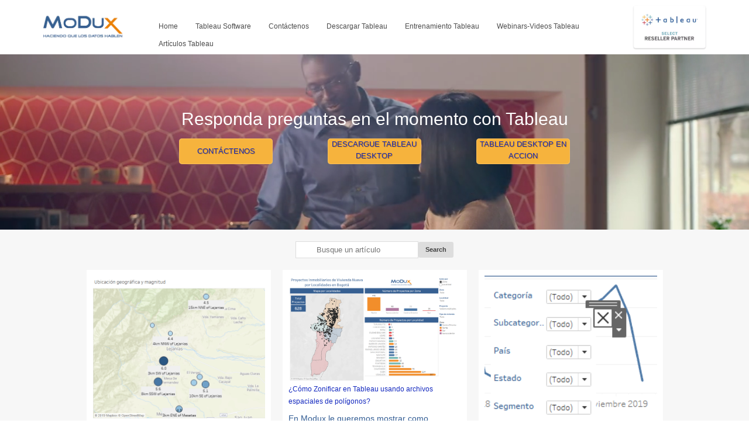

--- FILE ---
content_type: text/html; charset=UTF-8
request_url: https://www.modux.co/articulos-tableau/page/9/?full-site=false
body_size: 20792
content:
<!DOCTYPE HTML><html lang="es-CO"><head><meta charset="UTF-8" /><link rel="profile" href="https://gmpg.org/xfn/11" /> <script data-cfasync="false">window._EPYT_=window._EPYT_||{ajaxurl:"https://www.modux.co/wp-admin/admin-ajax.php",security:"985dc24d27",gallery_scrolloffset:20,eppathtoscripts:"https://www.modux.co/wp-content/plugins/youtube-embed-plus/scripts/",eppath:"https://www.modux.co/wp-content/plugins/youtube-embed-plus/",epresponsiveselector:["iframe.__youtube_prefs__"],version:"14.2.3.2",epdovol:true,evselector:'iframe.__youtube_prefs__[src]',ajax_compat:true,maxres_facade:'eager',ytapi_load:'light',pause_others:false,facade_mode:false,not_live_on_channel:false,stopMobileBuffer:true};</script> <meta name='robots' content='index, follow, max-image-preview:large, max-snippet:-1, max-video-preview:-1' /><meta name="dlm-version" content="5.1.6"><link media="all" href="https://www.modux.co/wp-content/cache/autoptimize/css/autoptimize_ea39bcb858444269045057637174e131.css" rel="stylesheet"><link media="screen" href="https://www.modux.co/wp-content/cache/autoptimize/css/autoptimize_00df71b5809d374b00ce03791ac8fac1.css" rel="stylesheet"><title>Artículos Tableau - Modux</title><meta name="description" content="Responda sus dudas con esta series de Articulos que cubren diversos temas como certificación, buensas prácticas, Tableau Desktop y Server." /><link rel="canonical" href="https://www.modux.co/articulos-tableau/" /><meta property="og:locale" content="es_ES" /><meta property="og:type" content="article" /><meta property="og:title" content="Artículos Tableau - Modux" /><meta property="og:description" content="Responda sus dudas con esta series de Articulos que cubren diversos temas como certificación, buensas prácticas, Tableau Desktop y Server." /><meta property="og:url" content="https://www.modux.co/articulos-tableau/" /><meta property="og:site_name" content="Modux" /><meta property="article:modified_time" content="2020-03-31T18:52:16+00:00" /><meta property="og:image" content="https://www.modux.co/wp-content/uploads/2020/03/itshard.jpg" /><meta property="og:image:width" content="975" /><meta property="og:image:height" content="681" /><meta property="og:image:type" content="image/jpeg" /> <script type="application/ld+json" class="yoast-schema-graph">{"@context":"https://schema.org","@graph":[{"@type":"WebPage","@id":"https://www.modux.co/articulos-tableau/","url":"https://www.modux.co/articulos-tableau/","name":"Artículos Tableau - Modux","isPartOf":{"@id":"https://www.modux.co/#website"},"primaryImageOfPage":{"@id":"https://www.modux.co/articulos-tableau/#primaryimage"},"image":{"@id":"https://www.modux.co/articulos-tableau/#primaryimage"},"thumbnailUrl":"https://www.modux.co/wp-content/uploads/2020/03/itshard.jpg","datePublished":"2019-09-15T20:06:51+00:00","dateModified":"2020-03-31T18:52:16+00:00","description":"Responda sus dudas con esta series de Articulos que cubren diversos temas como certificación, buensas prácticas, Tableau Desktop y Server.","inLanguage":"es-CO","potentialAction":[{"@type":"ReadAction","target":["https://www.modux.co/articulos-tableau/"]}]},{"@type":"ImageObject","inLanguage":"es-CO","@id":"https://www.modux.co/articulos-tableau/#primaryimage","url":"https://www.modux.co/wp-content/uploads/2020/03/itshard.jpg","contentUrl":"https://www.modux.co/wp-content/uploads/2020/03/itshard.jpg","width":975,"height":681},{"@type":"WebSite","@id":"https://www.modux.co/#website","url":"https://www.modux.co/","name":"Modux","description":"Haciendo que los Datos Hablen","publisher":{"@id":"https://www.modux.co/#organization"},"potentialAction":[{"@type":"SearchAction","target":{"@type":"EntryPoint","urlTemplate":"https://www.modux.co/?s={search_term_string}"},"query-input":{"@type":"PropertyValueSpecification","valueRequired":true,"valueName":"search_term_string"}}],"inLanguage":"es-CO"},{"@type":"Organization","@id":"https://www.modux.co/#organization","name":"Modux","url":"https://www.modux.co/","logo":{"@type":"ImageObject","inLanguage":"es-CO","@id":"https://www.modux.co/#/schema/logo/image/","url":"https://www.modux.co/wp-content/uploads/2016/10/Modux-logo4.png","contentUrl":"https://www.modux.co/wp-content/uploads/2016/10/Modux-logo4.png","width":863,"height":355,"caption":"Modux"},"image":{"@id":"https://www.modux.co/#/schema/logo/image/"}}]}</script> <link rel="alternate" title="oEmbed (JSON)" type="application/json+oembed" href="https://www.modux.co/wp-json/oembed/1.0/embed?url=https%3A%2F%2Fwww.modux.co%2Farticulos-tableau%2F" /><link rel="alternate" title="oEmbed (XML)" type="text/xml+oembed" href="https://www.modux.co/wp-json/oembed/1.0/embed?url=https%3A%2F%2Fwww.modux.co%2Farticulos-tableau%2F&#038;format=xml" /><link rel='stylesheet' id='headway-google-fonts' href='https://www.modux.co/wp-content/cache/autoptimize/css/autoptimize_single_86f806f03118187f6bd22c22c403f8e0.css?ver=1667425867' type='text/css' media='all' /><link rel='stylesheet' id='headway-general-https-css' href='https://www.modux.co/wp-content/cache/autoptimize/css/autoptimize_single_8a311cdbe7fa5acbbb072c88ccce43ba.css' type='text/css' media='all' /><link rel='stylesheet' id='headway-layout-single-page-3465-https-css' href='https://www.modux.co/wp-content/cache/autoptimize/css/autoptimize_single_4adb30da9bda89d85638de9da779a9f4.css' type='text/css' media='all' /><link rel='stylesheet' id='headway-responsive-grid-https-css' href='https://www.modux.co/wp-content/cache/autoptimize/css/autoptimize_single_d2119e478280a880d3842b4ac7bd56a0.css' type='text/css' media='all' />  <script data-cfasync="false">window._EPYT_=window._EPYT_||{ajaxurl:"https://www.modux.co/wp-admin/admin-ajax.php",security:"985dc24d27",gallery_scrolloffset:20,eppathtoscripts:"https://www.modux.co/wp-content/plugins/youtube-embed-plus/scripts/",eppath:"https://www.modux.co/wp-content/plugins/youtube-embed-plus/",epresponsiveselector:["iframe.__youtube_prefs__"],version:"14.2.3.2",epdovol:true,evselector:'iframe.__youtube_prefs__[src]',ajax_compat:true,maxres_facade:'eager',ytapi_load:'light',pause_others:false,facade_mode:false,not_live_on_channel:false,stopMobileBuffer:true};</script> <script type="text/javascript" src="https://www.modux.co/wp-includes/js/jquery/jquery.min.js" id="jquery-core-js"></script> <script defer type="text/javascript" src="https://www.modux.co/wp-includes/js/jquery/jquery-migrate.min.js" id="jquery-migrate-js"></script> <script defer type="text/javascript" src="https://www.modux.co/wp-content/cache/autoptimize/js/autoptimize_single_851f8dba812d4762ed4e16c5baf25cd6.js" id="modernizr-js"></script> <script defer type="text/javascript" src="https://www.modux.co/wp-content/cache/autoptimize/js/autoptimize_single_b4713df0b78aa1688c57628e4f1cab0c.js" id="touchSwipe-js"></script> <script type="text/javascript" id="wprmenu.js-js-extra">var wprmenu={"zooming":"","from_width":"750","push_width":"400","menu_width":"80","parent_click":"yes","swipe":"","enable_overlay":"1","wprmenuDemoId":""};</script> <script defer type="text/javascript" src="https://www.modux.co/wp-content/cache/autoptimize/js/autoptimize_single_830fefaf44a115514ceb786726dfe126.js" id="wprmenu.js-js"></script> <script defer type="text/javascript" src="https://www.modux.co/wp-content/plugins/youtube-embed-plus/scripts/ytprefs.min.js" id="__ytprefs__-js"></script> <script defer type="text/javascript" src="https://www.modux.co/wp-content/cache/autoptimize/js/autoptimize_single_218669b2e0f3b74f1b1070ee47c2f5c3.js" id="jquery-hoverintent-js"></script> <script defer type="text/javascript" src="https://www.modux.co/wp-content/cache/autoptimize/js/autoptimize_single_e25252b091be6a11d7f4c02b79741e9d.js" id="headway-superfish-js"></script> <script defer type="text/javascript" src="https://www.modux.co/wp-content/cache/autoptimize/js/autoptimize_single_1ee21b5362433096f3411d14d6e0918c.js" id="headway-selectnav-js"></script> <script defer type="text/javascript" src="https://www.modux.co/wp-content/cache/autoptimize/js/autoptimize_single_6adc7c4b61c5cc3af254a59c3444fa7c.js" id="block-dynamic-js-layout-single-page-3465-js"></script> <!--[if lt IE 9]> <script src="https://www.modux.co/wp-content/themes/headway/library/media/js/html5shiv.js"></script> <![endif]--> <!--[if lt IE 8]> <script src="https://www.modux.co/wp-content/themes/headway/library/media/js/ie8.js"></script> <![endif]--><link rel="alternate" type="application/rss+xml" href="https://www.modux.co/feed/" title="Modux" /><link rel="pingback" href="" /><meta name="viewport" content="width=device-width, minimum-scale=1.0, maximum-scale=1.0" /><link rel="alternate" type="application/rss+xml" title="Modux &raquo; Feed" href="https://www.modux.co/feed/" /><link rel="alternate" type="application/rss+xml" title="Modux &raquo; RSS de los comentarios" href="https://www.modux.co/comments/feed/" /><link rel="shortcut icon" type="image/ico" href="https://www.modux.co/wp-content/uploads/2013/08/favicon3.ico" /><link rel='shortlink' href='https://www.modux.co/?p=3465' />  <script defer src="https://www.googletagmanager.com/gtag/js?id=G-BHNJH1188E"></script> <script>window.dataLayer=window.dataLayer||[];function gtag(){dataLayer.push(arguments);}
gtag('js',new Date());gtag('config','AW-872828470');gtag('config','G-BHNJH1188E');</script> <script type="text/javascript">var ajaxurl='https://www.modux.co/wp-admin/admin-ajax.php';</script> </head><body data-rsssl=1 class="paged wp-singular page-template-default page page-id-3465 paged-9 page-paged-9 wp-theme-headway custom safari webkit responsive-grid-enabled responsive-grid-active pageid-3465 page-slug-articulos-tableau layout-single-page-3465 layout-using-single-page-3465" itemscope itemtype="http://schema.org/WebPage"><div id="whitewrap"><div id="wrapper-wdh5d7e9a3b76f62" class="wrapper independent-grid wrapper-fluid wrapper-fluid-grid grid-fluid-24-20-0 responsive-grid wrapper-mirroring-w3i587580c1e9399 wrapper-first" data-alias=""><div class="grid-container clearfix"><section class="row row-1"><section class="column column-1 grid-left-0 grid-width-4"><div id="block-bb75875829a893c7" class="block block-type-text block-fluid-height" data-alias="Modux Logo Front Desktop"><div class="block-content"><div class="entry-content"><table style="margin-bottom:0px;height:90px"><tbody><tr><td style="vertical-align:middle;border:none"> <a href="https://www.modux.co"><img src="/wp-content/uploads/2023/07/modux-logo6.webp" alt="Modux Tableau Parter" style="min-width: 120px; vertical-align: middle; width: 80%;"></a></td></tr></tbody></table></div></div></div></section><section class="column column-2 grid-left-0 grid-width-17"><div id="block-bf95875829a89d0a" class="block block-type-text block-fluid-height" data-alias=""><div class="block-content"><div class="entry-content"><p></p></div></div></div><nav id="block-b205861d3a1477e1" class="block block-type-navigation block-fluid-height" data-alias="Menu Principal" itemscope="" itemtype="http://schema.org/SiteNavigationElement"><div class="block-content"><div class="nav-horizontal nav-align-left"><ul id="menu-menuprincipal" class="menu"><li id="menu-item-59073" class="menu-item menu-item-type-custom menu-item-object-custom menu-item-home menu-item-has-children menu-item-59073"><a href="https://www.modux.co">Home</a><ul class="sub-menu"><li id="menu-item-59076" class="menu-item menu-item-type-post_type menu-item-object-page menu-item-59076"><a href="https://www.modux.co/modux-tableau-que-hacemos/">¿Qué hacemos?</a></li><li id="menu-item-59074" class="menu-item menu-item-type-post_type menu-item-object-page menu-item-59074"><a href="https://www.modux.co/modux-tableau-quienes-somos/">¿Quiénes Somos?</a></li></ul></li><li id="menu-item-250" class="menu-item menu-item-type-custom menu-item-object-custom menu-item-has-children menu-item-250"><a>Tableau Software</a><ul class="sub-menu"><li id="menu-item-3313" class="menu-item menu-item-type-post_type menu-item-object-page menu-item-3313"><a href="https://www.modux.co/tableau-desktop-colombia/">Tableau Desktop</a></li><li id="menu-item-3655" class="menu-item menu-item-type-post_type menu-item-object-page menu-item-3655"><a href="https://www.modux.co/tableau-server-colombia/">Tableau Server</a></li><li id="menu-item-3287" class="menu-item menu-item-type-post_type menu-item-object-page menu-item-3287"><a href="https://www.modux.co/tableau-prep-colombia/">Tableau Prep</a></li><li id="menu-item-3606" class="menu-item menu-item-type-post_type menu-item-object-page menu-item-3606"><a href="https://www.modux.co/tableau-catalog-colombia/">Tableau Catalog</a></li><li id="menu-item-2253" class="menu-item menu-item-type-post_type menu-item-object-page menu-item-2253"><a href="https://www.modux.co/precio-tableau-organizaciones/" title="Conoce sobre el precio de Tableau">Precio Tableau Organizaciones</a></li><li id="menu-item-2254" class="menu-item menu-item-type-post_type menu-item-object-page menu-item-2254"><a href="https://www.modux.co/precio-tableau-individual/">Precio Tableau Individual</a></li><li id="menu-item-2273" class="menu-item menu-item-type-post_type menu-item-object-page menu-item-2273"><a href="https://www.modux.co/tableau-embedded-incrustado/">Tableau Embedded Analytics</a></li><li id="menu-item-216" class="menu-item menu-item-type-post_type menu-item-object-page menu-item-216"><a href="https://www.modux.co/dashboards/">Dashboards Tableau</a></li><li id="menu-item-570" class="menu-item menu-item-type-post_type menu-item-object-page menu-item-570"><a href="https://www.modux.co/clientes-tableau/">Casos Éxito Tableau</a></li><li id="menu-item-53188" class="menu-item menu-item-type-post_type menu-item-object-page menu-item-53188"><a href="https://www.modux.co/tableau-blueprint-creando-una-cultura-data-driven/">Tableau Blueprint</a></li></ul></li><li id="menu-item-17" class="menu-item menu-item-type-post_type menu-item-object-page menu-item-17"><a href="https://www.modux.co/contactenos/">Contáctenos</a></li><li id="menu-item-243" class="menu-item menu-item-type-custom menu-item-object-custom menu-item-243"><a href="/descargue-tableau-gratis/">Descargar Tableau</a></li><li id="menu-item-950" class="menu-item menu-item-type-post_type menu-item-object-page menu-item-has-children menu-item-950"><a href="https://www.modux.co/entrenamiento-tableau/" title="Conoce sobre Entrenamiento Tableau">Entrenamiento Tableau</a><ul class="sub-menu"><li id="menu-item-3543" class="menu-item menu-item-type-post_type menu-item-object-page menu-item-3543"><a href="https://www.modux.co/entrenamiento-tableau/entrenamiento-curso-tableau-desktop-estandar/">Entrenamiento Tableau Desktop Estándar</a></li><li id="menu-item-3613" class="menu-item menu-item-type-post_type menu-item-object-post menu-item-3613"><a href="https://www.modux.co/2019/06/mi-experiencia-al-tomar-el-examen-tableau-certified-associate/">Certificación Tableau Desktop</a></li></ul></li><li id="menu-item-5914" class="menu-item menu-item-type-post_type menu-item-object-page menu-item-5914"><a href="https://www.modux.co/webinars-tableau/">Webinars-Videos Tableau</a></li><li id="menu-item-603" class="menu-item menu-item-type-custom menu-item-object-custom menu-item-603"><a href="/articulos-tableau/">Artículos Tableau</a></li></ul></div></div></nav></section><section class="column column-3 grid-left-0 grid-width-3"><div id="block-b415875829a87a17" class="block block-type-text block-fluid-height" data-alias="Front Tableau Partner L"><div class="block-content"><div class="entry-content"><table style="margin-bottom:0px;height:90px"><tbody><tr><td style="vertical-align:middle;border:none"> <a href="https://www.modux.co"><noscript><img src="/wp-content/uploads/2023/07/tableaupartner.webp" alt="Tableau Parter" style="min-width: 120px; vertical-align: middle; width: 100%;"></noscript><img class="lazyload" src='data:image/svg+xml,%3Csvg%20xmlns=%22http://www.w3.org/2000/svg%22%20viewBox=%220%200%20210%20140%22%3E%3C/svg%3E' data-src="/wp-content/uploads/2023/07/tableaupartner.webp" alt="Tableau Parter" style="min-width: 120px; vertical-align: middle; width: 100%;"></a></td></tr></tbody></table></div></div></div></section></section></div></div><div id="wrapper-wld5d7e9a3b76711" class="wrapper independent-grid wrapper-fluid wrapper-fluid-grid grid-fluid-24-20-0 responsive-grid" data-alias=""><div class="grid-container clearfix"><section class="row row-1"><section class="column column-1 grid-left-0 grid-width-24"><div id="block-b2k5d7e9a3b79b05" class="block block-type-custom-code block-fluid-height" data-alias="Tableu Desktop Banner"><div class="block-content"><div style="position: relative;"><video style="position: absolute;width: 100%;height: auto;background-size: cover;overflow: hidden;" autoplay muted loop> <source src="/wp-content/uploads/2019/08/Tableau-Desktop.mp4" type="video/mp4"></video></div><div style="height:300px;display:table;width:100%"><div style="position:relative; display: table-cell;vertical-align: middle;padding-left:15%;padding-right:15%;"><h1 style="font-family:helvetica,sans-serif;font-size:30px;text-align:center;line-height:130%;color:#ffffff">Responda preguntas en el momento con Tableau</h1><p><br></p><table style="width:85%;margin-left:auto; 
 margin-right:auto;"><tbody><tr><td style="text-align:center;border:none;padding:0;"> <a href="/contactenos"><p class="botonfancy" style="text-align:center;">CONTÁCTENOS</p></a></td><td style="text-align:center;border:none;padding:0;"> <a href="#contact_form_pop2"><p class="botonfancy" style="text-align:center;line-height: 160% !important">DESCARGUE TABLEAU DESKTOP</p></a></td><td style="text-align:center;border:none;padding:0;"> <a id="videolink" href="#contact_form_pop3" class="fancybox"><p class="botonfancy" style="text-align:center;line-height: 160% !important">TABLEAU DESKTOP EN ACCION</p></a></td></tr></tbody></table></div></div></div></div></section></section><section class="row row-2"><section class="column column-1 grid-left-0 grid-width-24"><figure id="block-brt5d7e9a3b7a6e8" class="block block-type-image block-fixed-height" data-alias="" itemscope="" itemtype="http://schema.org/ImageObject"><div class="block-content"> <noscript><img src="https://www.modux.co/wp-content/uploads/2019/08/desktop_loopingvideo_still_2.jpg" alt="" title="" itemprop="contentURL"/></noscript><img class="lazyload" src='data:image/svg+xml,%3Csvg%20xmlns=%22http://www.w3.org/2000/svg%22%20viewBox=%220%200%20210%20140%22%3E%3C/svg%3E' data-src="https://www.modux.co/wp-content/uploads/2019/08/desktop_loopingvideo_still_2.jpg" alt="" title="" itemprop="contentURL"/></div></figure></section></section><section class="row row-3"><section class="column column-1 grid-left-0 grid-width-24"><div id="block-bjv5d7e9a3b78ff9" class="block block-type-text block-fluid-height" data-alias="Titulo Mobile Desktop"><div class="block-content"><div class="entry-content"><h1 style="text-align:center;line-height:130%;font-size:25px">Responda sus preguntas en el momento con Tableau</h1><table style="width:85%;margin-left:auto; margin-right:auto;"><tbody><tr><td style="text-align:center;border:none;padding:0;"> <a href="/contactenos"><p class="botonfancy" style="text-align:center;min-width:150px;max-width:500px;width:90%">CONTÁCTENOS</p></a></td></tr><tr><td style="text-align:center;border:none;padding:0;"> <a id="videolink1" href="#contact_form_pop3" class="fancybox"><p class="botonfancy" style="text-align:center;min-width:150px;max-width:500px;width:90%">TABLEAU DESKTOP EN ACCION</p></a></td></tr></tbody></table></div></div></div></section></section><section class="row row-4"><section class="column column-1 grid-left-0 grid-width-24"><div id="block-byz5d7e9a3b77c0d" class="block block-type-text block-fluid-height" data-alias="Tableau Desktop PC"><div class="block-content"><div class="entry-content"><div id="post-grid-lazy-3464" class="post-grid-lazy"><noscript><img alt="" src="" /></noscript><img class="lazyload" alt="" src='data:image/svg+xml,%3Csvg%20xmlns=%22http://www.w3.org/2000/svg%22%20viewBox=%220%200%20210%20140%22%3E%3C/svg%3E' data-src="" /></div> <script>jQuery('#post-grid-lazy-3464').ready(function($){$('#post-grid-lazy-3464').fadeOut();$('#post-grid-3464   ').fadeIn();})</script> <div data-options='{&quot;id&quot;:&quot;3464&quot;,&quot;lazy_load&quot;:&quot;yes&quot;,&quot;masonry_enable&quot;:&quot;no&quot;,&quot;view_type&quot;:&quot;grid&quot;}' id="post-grid-3464" class="post-grid grid"><div class="post-grid-search form_submit"><form grid_id="3464" action="https://www.modux.co/articulos-tableau/" method="get"><div class="field-wrap field-wrap-keyword"> <span class="search-icon"><i class="fas fa-search"></i></span> <input grid_id="3464" title="Press enter to reset" class="search" type="text" name="keyword" placeholder="Busque un artículo" value=""></div><div class="field-wrap field-wrap-submit"> <input type="hidden" id="_wpnonce" name="_wpnonce" value="85817c73e2" /> <input type="submit" value="Search"> <span class="search-loading"><i class="fas fa-spinner fa-spin"></i></span></div></form></div><div class="grid-items"><div class="item item-4102 skin flat even 0 "><div class="layer-wrapper layout-51600"><div class="layer-media element_1587187627902"
 id=""><div
 class="element element_1587190790308  element-media "> <a target="_blank" href="https://www.modux.co/2019/12/sismos-en-el-meta-con-tableau/"><noscript><img width="594" height="492" src="https://www.modux.co/wp-content/uploads/2019/12/Sismos_en_Tableau.png" class="attachment-medium_large size-medium_large wp-post-image" alt="" decoding="async" srcset="https://www.modux.co/wp-content/uploads/2019/12/Sismos_en_Tableau.png 594w, https://www.modux.co/wp-content/uploads/2019/12/Sismos_en_Tableau-300x248.png 300w" sizes="(max-width: 594px) 100vw, 594px" /></noscript><img width="594" height="492" src='data:image/svg+xml,%3Csvg%20xmlns=%22http://www.w3.org/2000/svg%22%20viewBox=%220%200%20594%20492%22%3E%3C/svg%3E' data-src="https://www.modux.co/wp-content/uploads/2019/12/Sismos_en_Tableau.png" class="lazyload attachment-medium_large size-medium_large wp-post-image" alt="" decoding="async" data-srcset="https://www.modux.co/wp-content/uploads/2019/12/Sismos_en_Tableau.png 594w, https://www.modux.co/wp-content/uploads/2019/12/Sismos_en_Tableau-300x248.png 300w" data-sizes="(max-width: 594px) 100vw, 594px" /></a></div></div><div class="layer-content element_1587187714568"
 id=""><div class="element element_1587187895341  title "> <a target="_blank"
 href="https://www.modux.co/2019/12/sismos-en-el-meta-con-tableau/">Sismos en el Meta con Tableau</a></div><div class="element element_1587187729822  excerpt "> Sismos en el Meta usando Tableau De acuerdo con la reciente experiencia relacionada con sismos en Colombia que se sintió en vísperas de navidad el 24 de diciembre de 2019, <a target="_blank"
 href="https://www.modux.co/2019/12/sismos-en-el-meta-con-tableau/">Read more</a></div></div></div></div><div class="item item-4026 skin flat odd 1 "><div class="layer-wrapper layout-51600"><div class="layer-media element_1587187627902"
 id=""><div
 class="element element_1587190790308  element-media "> <a target="_blank" href="https://www.modux.co/2019/12/como-zonificar-en-tableau-usando-archivos-espaciales-de-poligonos/"><noscript><img width="768" height="473" src="https://www.modux.co/wp-content/uploads/2019/12/Mapa-Poligonos-Tableau12-768x473.png" class="attachment-medium_large size-medium_large wp-post-image" alt="" decoding="async" srcset="https://www.modux.co/wp-content/uploads/2019/12/Mapa-Poligonos-Tableau12-768x473.png 768w, https://www.modux.co/wp-content/uploads/2019/12/Mapa-Poligonos-Tableau12-300x185.png 300w, https://www.modux.co/wp-content/uploads/2019/12/Mapa-Poligonos-Tableau12-1024x630.png 1024w, https://www.modux.co/wp-content/uploads/2019/12/Mapa-Poligonos-Tableau12.png 1300w" sizes="(max-width: 768px) 100vw, 768px" /></noscript><img width="768" height="473" src='data:image/svg+xml,%3Csvg%20xmlns=%22http://www.w3.org/2000/svg%22%20viewBox=%220%200%20768%20473%22%3E%3C/svg%3E' data-src="https://www.modux.co/wp-content/uploads/2019/12/Mapa-Poligonos-Tableau12-768x473.png" class="lazyload attachment-medium_large size-medium_large wp-post-image" alt="" decoding="async" data-srcset="https://www.modux.co/wp-content/uploads/2019/12/Mapa-Poligonos-Tableau12-768x473.png 768w, https://www.modux.co/wp-content/uploads/2019/12/Mapa-Poligonos-Tableau12-300x185.png 300w, https://www.modux.co/wp-content/uploads/2019/12/Mapa-Poligonos-Tableau12-1024x630.png 1024w, https://www.modux.co/wp-content/uploads/2019/12/Mapa-Poligonos-Tableau12.png 1300w" data-sizes="(max-width: 768px) 100vw, 768px" /></a></div></div><div class="layer-content element_1587187714568"
 id=""><div class="element element_1587187895341  title "> <a target="_blank"
 href="https://www.modux.co/2019/12/como-zonificar-en-tableau-usando-archivos-espaciales-de-poligonos/">¿Cómo Zonificar en Tableau usando archivos espaciales de polígonos?</a></div><div class="element element_1587187729822  excerpt "> En Modux le queremos mostrar como solucionar algunos de las ventajas más grandes a la hora de utilizar mapas en Tableau. ¿Alguna vez ha querido diferenciar las distintas Localidades en <a target="_blank"
 href="https://www.modux.co/2019/12/como-zonificar-en-tableau-usando-archivos-espaciales-de-poligonos/">Read more</a></div></div></div></div><div class="item item-3979 skin flat even 2 "><div class="layer-wrapper layout-51600"><div class="layer-media element_1587187627902"
 id=""><div
 class="element element_1587190790308  element-media "> <a target="_blank" href="https://www.modux.co/2019/12/contenedores-colapsables-en-tableau/"><noscript><img width="246" height="215" src="https://www.modux.co/wp-content/uploads/2019/12/Contenedor-Colapsable-Tableau7.png" class="attachment-medium_large size-medium_large wp-post-image" alt="" decoding="async" /></noscript><img width="246" height="215" src='data:image/svg+xml,%3Csvg%20xmlns=%22http://www.w3.org/2000/svg%22%20viewBox=%220%200%20246%20215%22%3E%3C/svg%3E' data-src="https://www.modux.co/wp-content/uploads/2019/12/Contenedor-Colapsable-Tableau7.png" class="lazyload attachment-medium_large size-medium_large wp-post-image" alt="" decoding="async" /></a></div></div><div class="layer-content element_1587187714568"
 id=""><div class="element element_1587187895341  title "> <a target="_blank"
 href="https://www.modux.co/2019/12/contenedores-colapsables-en-tableau/">¿Cómo crear Contenedores Colapsables en Tableau?</a></div><div class="element element_1587187729822  excerpt "> Como crear un contenedor colapsable con Tableau En Modux queremos que conozca todas las opciones para mostrar los filtros en Tableau, por eso, nuestros Analytics Ace Diego Martínez y Daniel <a target="_blank"
 href="https://www.modux.co/2019/12/contenedores-colapsables-en-tableau/">Read more</a></div></div></div></div><div class="item item-3932 skin flat odd 3 "><div class="layer-wrapper layout-51600"><div class="layer-media element_1587187627902"
 id=""><div
 class="element element_1587190790308  element-media "> <a target="_blank" href="https://www.modux.co/2019/11/mi-experiencia-implementando-r-y-tableau/"><noscript><img width="349" height="326" src="https://www.modux.co/wp-content/uploads/2019/11/R-and-Tableau2.png" class="attachment-medium_large size-medium_large wp-post-image" alt="" decoding="async" srcset="https://www.modux.co/wp-content/uploads/2019/11/R-and-Tableau2.png 349w, https://www.modux.co/wp-content/uploads/2019/11/R-and-Tableau2-300x280.png 300w" sizes="(max-width: 349px) 100vw, 349px" /></noscript><img width="349" height="326" src='data:image/svg+xml,%3Csvg%20xmlns=%22http://www.w3.org/2000/svg%22%20viewBox=%220%200%20349%20326%22%3E%3C/svg%3E' data-src="https://www.modux.co/wp-content/uploads/2019/11/R-and-Tableau2.png" class="lazyload attachment-medium_large size-medium_large wp-post-image" alt="" decoding="async" data-srcset="https://www.modux.co/wp-content/uploads/2019/11/R-and-Tableau2.png 349w, https://www.modux.co/wp-content/uploads/2019/11/R-and-Tableau2-300x280.png 300w" data-sizes="(max-width: 349px) 100vw, 349px" /></a></div></div><div class="layer-content element_1587187714568"
 id=""><div class="element element_1587187895341  title "> <a target="_blank"
 href="https://www.modux.co/2019/11/mi-experiencia-implementando-r-y-tableau/">Mi experiencia implementando R y Tableau</a></div><div class="element element_1587187729822  excerpt "> Mi experiencia integrando R y Tableau Mi nombre es Daniel Jimenez, Analytics Ace de Tableau. En este artículo les cuento mi experiencia al implementar R en Tableau y muestro algunas <a target="_blank"
 href="https://www.modux.co/2019/11/mi-experiencia-implementando-r-y-tableau/">Read more</a></div></div></div></div><div class="item item-3925 skin flat even 4 "><div class="layer-wrapper layout-51600"><div class="layer-media element_1587187627902"
 id=""><div
 class="element element_1587190790308  element-media "> <a target="_blank" href="https://www.modux.co/2019/11/r-and-tableau/"><noscript><img width="768" height="430" src="https://www.modux.co/wp-content/uploads/2019/11/R-and-Tableau6-768x430.png" class="attachment-medium_large size-medium_large wp-post-image" alt="" decoding="async" srcset="https://www.modux.co/wp-content/uploads/2019/11/R-and-Tableau6-768x430.png 768w, https://www.modux.co/wp-content/uploads/2019/11/R-and-Tableau6-300x168.png 300w, https://www.modux.co/wp-content/uploads/2019/11/R-and-Tableau6-1024x573.png 1024w, https://www.modux.co/wp-content/uploads/2019/11/R-and-Tableau6.png 1250w" sizes="(max-width: 768px) 100vw, 768px" /></noscript><img width="768" height="430" src='data:image/svg+xml,%3Csvg%20xmlns=%22http://www.w3.org/2000/svg%22%20viewBox=%220%200%20768%20430%22%3E%3C/svg%3E' data-src="https://www.modux.co/wp-content/uploads/2019/11/R-and-Tableau6-768x430.png" class="lazyload attachment-medium_large size-medium_large wp-post-image" alt="" decoding="async" data-srcset="https://www.modux.co/wp-content/uploads/2019/11/R-and-Tableau6-768x430.png 768w, https://www.modux.co/wp-content/uploads/2019/11/R-and-Tableau6-300x168.png 300w, https://www.modux.co/wp-content/uploads/2019/11/R-and-Tableau6-1024x573.png 1024w, https://www.modux.co/wp-content/uploads/2019/11/R-and-Tableau6.png 1250w" data-sizes="(max-width: 768px) 100vw, 768px" /></a></div></div><div class="layer-content element_1587187714568"
 id=""><div class="element element_1587187895341  title "> <a target="_blank"
 href="https://www.modux.co/2019/11/r-and-tableau/">Pasos y Tips para Integrar R y Tableau</a></div><div class="element element_1587187729822  excerpt "> Este artículo está enfocado en la forma de implementar R y Tableau desde la parte técnica, además de mostrar una forma sencilla de aprender y algunos tips útiles para quien <a target="_blank"
 href="https://www.modux.co/2019/11/r-and-tableau/">Read more</a></div></div></div></div><div class="item item-3902 skin flat odd 5 "><div class="layer-wrapper layout-51600"><div class="layer-media element_1587187627902"
 id=""><div
 class="element element_1587190790308  element-media "> <a target="_blank" href="https://www.modux.co/2019/11/deuda-externa-tableau/"><noscript><img width="768" height="414" src="https://www.modux.co/wp-content/uploads/2019/11/Deuda-Externa-Tableau1-768x414.png" class="attachment-medium_large size-medium_large wp-post-image" alt="" decoding="async" srcset="https://www.modux.co/wp-content/uploads/2019/11/Deuda-Externa-Tableau1-768x414.png 768w, https://www.modux.co/wp-content/uploads/2019/11/Deuda-Externa-Tableau1-300x162.png 300w, https://www.modux.co/wp-content/uploads/2019/11/Deuda-Externa-Tableau1-1024x551.png 1024w, https://www.modux.co/wp-content/uploads/2019/11/Deuda-Externa-Tableau1.png 1300w" sizes="(max-width: 768px) 100vw, 768px" /></noscript><img width="768" height="414" src='data:image/svg+xml,%3Csvg%20xmlns=%22http://www.w3.org/2000/svg%22%20viewBox=%220%200%20768%20414%22%3E%3C/svg%3E' data-src="https://www.modux.co/wp-content/uploads/2019/11/Deuda-Externa-Tableau1-768x414.png" class="lazyload attachment-medium_large size-medium_large wp-post-image" alt="" decoding="async" data-srcset="https://www.modux.co/wp-content/uploads/2019/11/Deuda-Externa-Tableau1-768x414.png 768w, https://www.modux.co/wp-content/uploads/2019/11/Deuda-Externa-Tableau1-300x162.png 300w, https://www.modux.co/wp-content/uploads/2019/11/Deuda-Externa-Tableau1-1024x551.png 1024w, https://www.modux.co/wp-content/uploads/2019/11/Deuda-Externa-Tableau1.png 1300w" data-sizes="(max-width: 768px) 100vw, 768px" /></a></div></div><div class="layer-content element_1587187714568"
 id=""><div class="element element_1587187895341  title "> <a target="_blank"
 href="https://www.modux.co/2019/11/deuda-externa-tableau/">Análisis de la Deuda Externa de Colombia en Tableau</a></div><div class="element element_1587187729822  excerpt "> Análisis Deuda Externa en Colombia En Modux le queremos mostrar formas distintas de hacer las cosas, por eso, le presentamos este análisis de la Deuda Externa de Colombia, basado en <a target="_blank"
 href="https://www.modux.co/2019/11/deuda-externa-tableau/">Read more</a></div></div></div></div><div class="item item-3815 skin flat even 6 "><div class="layer-wrapper layout-51600"><div class="layer-media element_1587187627902"
 id=""><div
 class="element element_1587190790308  element-media "> <a target="_self" href="https://www.modux.co/2019/11/drop-down-selectivo-tableau/"><noscript><img src="/wp-content/uploads/2019/11/Drop-Down-Selectivo-Tableau-1.png" /></noscript><img class="lazyload" src='data:image/svg+xml,%3Csvg%20xmlns=%22http://www.w3.org/2000/svg%22%20viewBox=%220%200%20210%20140%22%3E%3C/svg%3E' data-src="/wp-content/uploads/2019/11/Drop-Down-Selectivo-Tableau-1.png" /></a></div></div><div class="layer-content element_1587187714568"
 id=""><div class="element element_1587187895341  title "> <a target="_blank"
 href="https://www.modux.co/2019/11/drop-down-selectivo-tableau/">Acciones de Parámetros en Tableau: Dropdown Selectivo</a></div><div class="element element_1587187729822  excerpt "> Acciones de Parámetros en Tableau: Dropdown Selectivo Nuestro Analytics Ace Daniel Jiménez, vuelve con un útil tip disponible desde mayo de 2019, en Tableau 2019.2, esta vez nos mostrará como <a target="_blank"
 href="https://www.modux.co/2019/11/drop-down-selectivo-tableau/">Read more</a></div></div></div></div><div class="item item-3731 skin flat odd 7 "><div class="layer-wrapper layout-51600"><div class="layer-media element_1587187627902"
 id=""><div
 class="element element_1587190790308  element-media "> <a target="_blank" href="https://www.modux.co/2019/11/grafico-de-anillos-donuts-en-tableau/"><noscript><img width="332" height="293" src="https://www.modux.co/wp-content/uploads/2017/02/Anillos8-Tableau.png" class="attachment-medium_large size-medium_large wp-post-image" alt="" decoding="async" srcset="https://www.modux.co/wp-content/uploads/2017/02/Anillos8-Tableau.png 332w, https://www.modux.co/wp-content/uploads/2017/02/Anillos8-Tableau-300x265.png 300w" sizes="(max-width: 332px) 100vw, 332px" /></noscript><img width="332" height="293" src='data:image/svg+xml,%3Csvg%20xmlns=%22http://www.w3.org/2000/svg%22%20viewBox=%220%200%20332%20293%22%3E%3C/svg%3E' data-src="https://www.modux.co/wp-content/uploads/2017/02/Anillos8-Tableau.png" class="lazyload attachment-medium_large size-medium_large wp-post-image" alt="" decoding="async" data-srcset="https://www.modux.co/wp-content/uploads/2017/02/Anillos8-Tableau.png 332w, https://www.modux.co/wp-content/uploads/2017/02/Anillos8-Tableau-300x265.png 300w" data-sizes="(max-width: 332px) 100vw, 332px" /></a></div></div><div class="layer-content element_1587187714568"
 id=""><div class="element element_1587187895341  title "> <a target="_blank"
 href="https://www.modux.co/2019/11/grafico-de-anillos-donuts-en-tableau/">Gráfico de Anillos-Donuts en Tableau</a></div><div class="element element_1587187729822  excerpt "> Grafico de Anillos en Tableau El gráfico de anillos, sin duda, es un tipo de gráfico bastante útil, pues combina el poder de un gráfico de pie y de un <a target="_blank"
 href="https://www.modux.co/2019/11/grafico-de-anillos-donuts-en-tableau/">Read more</a></div></div></div></div><div class="item item-3713 skin flat even 8 "><div class="layer-wrapper layout-51600"><div class="layer-media element_1587187627902"
 id=""><div
 class="element element_1587190790308  element-media "> <a target="_blank" href="https://www.modux.co/2019/11/descubre-nuevas-vistas-con-ver-recomendaciones-de-tableau/"><noscript><img width="728" height="403" src="https://www.modux.co/wp-content/uploads/2019/11/Recomendaciones-Tableau2.png" class="attachment-medium_large size-medium_large wp-post-image" alt="" decoding="async" srcset="https://www.modux.co/wp-content/uploads/2019/11/Recomendaciones-Tableau2.png 728w, https://www.modux.co/wp-content/uploads/2019/11/Recomendaciones-Tableau2-300x166.png 300w" sizes="(max-width: 728px) 100vw, 728px" /></noscript><img width="728" height="403" src='data:image/svg+xml,%3Csvg%20xmlns=%22http://www.w3.org/2000/svg%22%20viewBox=%220%200%20728%20403%22%3E%3C/svg%3E' data-src="https://www.modux.co/wp-content/uploads/2019/11/Recomendaciones-Tableau2.png" class="lazyload attachment-medium_large size-medium_large wp-post-image" alt="" decoding="async" data-srcset="https://www.modux.co/wp-content/uploads/2019/11/Recomendaciones-Tableau2.png 728w, https://www.modux.co/wp-content/uploads/2019/11/Recomendaciones-Tableau2-300x166.png 300w" data-sizes="(max-width: 728px) 100vw, 728px" /></a></div></div><div class="layer-content element_1587187714568"
 id=""><div class="element element_1587187895341  title "> <a target="_blank"
 href="https://www.modux.co/2019/11/descubre-nuevas-vistas-con-ver-recomendaciones-de-tableau/">Descubre nuevas vistas con Ver Recomendaciones de Tableau</a></div><div class="element element_1587187729822  excerpt "> Descubre nuevas vistas y aquellas con más tendencias con Ver Recomendaciones ¿Alguna vez te recomendaron algo personalmente y experimentaste esa sensación de asombro? Piense en un momento en que descubrió <a target="_blank"
 href="https://www.modux.co/2019/11/descubre-nuevas-vistas-con-ver-recomendaciones-de-tableau/">Read more</a></div></div></div></div><div class="item item-3568 skin flat odd 9 "><div class="layer-wrapper layout-51600"><div class="layer-media element_1587187627902"
 id=""><div
 class="element element_1587190790308  element-media "> <a target="_blank" href="https://www.modux.co/2019/10/mejores-practicas-de-visualizacion-en-tableau/"><noscript><img width="428" height="302" src="https://www.modux.co/wp-content/uploads/2019/10/Buenas-Practicas-Visualizacion-Tableau6.png" class="attachment-medium_large size-medium_large wp-post-image" alt="" decoding="async" srcset="https://www.modux.co/wp-content/uploads/2019/10/Buenas-Practicas-Visualizacion-Tableau6.png 428w, https://www.modux.co/wp-content/uploads/2019/10/Buenas-Practicas-Visualizacion-Tableau6-300x212.png 300w" sizes="(max-width: 428px) 100vw, 428px" /></noscript><img width="428" height="302" src='data:image/svg+xml,%3Csvg%20xmlns=%22http://www.w3.org/2000/svg%22%20viewBox=%220%200%20428%20302%22%3E%3C/svg%3E' data-src="https://www.modux.co/wp-content/uploads/2019/10/Buenas-Practicas-Visualizacion-Tableau6.png" class="lazyload attachment-medium_large size-medium_large wp-post-image" alt="" decoding="async" data-srcset="https://www.modux.co/wp-content/uploads/2019/10/Buenas-Practicas-Visualizacion-Tableau6.png 428w, https://www.modux.co/wp-content/uploads/2019/10/Buenas-Practicas-Visualizacion-Tableau6-300x212.png 300w" data-sizes="(max-width: 428px) 100vw, 428px" /></a></div></div><div class="layer-content element_1587187714568"
 id=""><div class="element element_1587187895341  title "> <a target="_blank"
 href="https://www.modux.co/2019/10/mejores-practicas-de-visualizacion-en-tableau/">Mejores prácticas de Visualización en Tableau</a></div><div class="element element_1587187729822  excerpt "> En Modux estamos constantemente interesados en que las organizaciones y personas aprendan sobre mejores prácticas de visualización y su uso con Tableau. En esta ocasión les traemos una muy útil <a target="_blank"
 href="https://www.modux.co/2019/10/mejores-practicas-de-visualizacion-en-tableau/">Read more</a></div></div></div></div><div class="item item-3404 skin flat even 10 "><div class="layer-wrapper layout-51600"><div class="layer-media element_1587187627902"
 id=""><div
 class="element element_1587190790308  element-media "> <a target="_blank" href="https://www.modux.co/2019/09/indagando-el-por-que-de-los-datos-con-explain-data-de-tableau/"><noscript><img width="657" height="447" src="https://www.modux.co/wp-content/uploads/2019/09/Explain-Data-Tableau2.png" class="attachment-medium_large size-medium_large wp-post-image" alt="" decoding="async" srcset="https://www.modux.co/wp-content/uploads/2019/09/Explain-Data-Tableau2.png 657w, https://www.modux.co/wp-content/uploads/2019/09/Explain-Data-Tableau2-300x204.png 300w" sizes="(max-width: 657px) 100vw, 657px" /></noscript><img width="657" height="447" src='data:image/svg+xml,%3Csvg%20xmlns=%22http://www.w3.org/2000/svg%22%20viewBox=%220%200%20657%20447%22%3E%3C/svg%3E' data-src="https://www.modux.co/wp-content/uploads/2019/09/Explain-Data-Tableau2.png" class="lazyload attachment-medium_large size-medium_large wp-post-image" alt="" decoding="async" data-srcset="https://www.modux.co/wp-content/uploads/2019/09/Explain-Data-Tableau2.png 657w, https://www.modux.co/wp-content/uploads/2019/09/Explain-Data-Tableau2-300x204.png 300w" data-sizes="(max-width: 657px) 100vw, 657px" /></a></div></div><div class="layer-content element_1587187714568"
 id=""><div class="element element_1587187895341  title "> <a target="_blank"
 href="https://www.modux.co/2019/09/indagando-el-por-que-de-los-datos-con-explain-data-de-tableau/">Indagando el por qué de los datos con Explain Data de Tableau</a></div><div class="element element_1587187729822  excerpt "> En Modux nos interesa estar siempre mostrando las nuevas características de Tableau, por eso, en este artículo, nuestro Estadístico y Analytics Ace, Daniel Jiménez, le presenta una de las más <a target="_blank"
 href="https://www.modux.co/2019/09/indagando-el-por-que-de-los-datos-con-explain-data-de-tableau/">Read more</a></div></div></div></div><div class="item item-3378 skin flat odd 11 "><div class="layer-wrapper layout-51600"><div class="layer-media element_1587187627902"
 id=""><div
 class="element element_1587190790308  element-media "> <a target="_blank" href="https://www.modux.co/2019/09/mejores-practicas-para-condicionales-if-iif-y-case-en-tableau/"><noscript><img width="768" height="511" src="https://www.modux.co/wp-content/uploads/2017/02/Entrenamiento-Tableau3-768x511.jpg" class="attachment-medium_large size-medium_large wp-post-image" alt="Entrenamiento Tableau Server" decoding="async" srcset="https://www.modux.co/wp-content/uploads/2017/02/Entrenamiento-Tableau3-768x511.jpg 768w, https://www.modux.co/wp-content/uploads/2017/02/Entrenamiento-Tableau3-300x200.jpg 300w, https://www.modux.co/wp-content/uploads/2017/02/Entrenamiento-Tableau3.jpg 930w" sizes="(max-width: 768px) 100vw, 768px" /></noscript><img width="768" height="511" src='data:image/svg+xml,%3Csvg%20xmlns=%22http://www.w3.org/2000/svg%22%20viewBox=%220%200%20768%20511%22%3E%3C/svg%3E' data-src="https://www.modux.co/wp-content/uploads/2017/02/Entrenamiento-Tableau3-768x511.jpg" class="lazyload attachment-medium_large size-medium_large wp-post-image" alt="Entrenamiento Tableau Server" decoding="async" data-srcset="https://www.modux.co/wp-content/uploads/2017/02/Entrenamiento-Tableau3-768x511.jpg 768w, https://www.modux.co/wp-content/uploads/2017/02/Entrenamiento-Tableau3-300x200.jpg 300w, https://www.modux.co/wp-content/uploads/2017/02/Entrenamiento-Tableau3.jpg 930w" data-sizes="(max-width: 768px) 100vw, 768px" /></a></div></div><div class="layer-content element_1587187714568"
 id=""><div class="element element_1587187895341  title "> <a target="_blank"
 href="https://www.modux.co/2019/09/mejores-practicas-para-condicionales-if-iif-y-case-en-tableau/">Mejores prácticas para Condicionales IF, IIF y CASE en Tableau</a></div><div class="element element_1587187729822  excerpt "> En Modux deseamos que conozca todas las opciones de condicionales en Tableau, por eso, nuestro Analytics Ace Daniel Jiménez te muestra como y cuando utilizar las sentencias IF, IFF y <a target="_blank"
 href="https://www.modux.co/2019/09/mejores-practicas-para-condicionales-if-iif-y-case-en-tableau/">Read more</a></div></div></div></div></div><div class="pagination"><div class="paginate"> <a class="prev page-numbers" href="https://www.modux.co/articulos-tableau/page/8/?full-site=false">« Previous</a> <a class="page-numbers" href="https://www.modux.co/articulos-tableau/page/1/?full-site=false">1</a> <span class="page-numbers dots">&hellip;</span> <a class="page-numbers" href="https://www.modux.co/articulos-tableau/page/7/?full-site=false">7</a> <a class="page-numbers" href="https://www.modux.co/articulos-tableau/page/8/?full-site=false">8</a> <span aria-current="page" class="page-numbers current">9</span> <a class="page-numbers" href="https://www.modux.co/articulos-tableau/page/10/?full-site=false">10</a> <a class="page-numbers" href="https://www.modux.co/articulos-tableau/page/11/?full-site=false">11</a> <a class="next page-numbers" href="https://www.modux.co/articulos-tableau/page/10/?full-site=false">Next »</a></div></div> <script></script> </div></div></div></div></section></section><section class="row row-5"><section class="column column-1 grid-left-0 grid-width-24"><div id="block-bl25d7e9a3b7b17c" class="block block-type-text block-fluid-height" data-alias="Tableau Desktop Mobile"><div class="block-content"><div class="entry-content"><p><div id="post-grid-lazy-3476" class="post-grid-lazy"><noscript><img alt="" src="" /></noscript><img class="lazyload" alt="" src='data:image/svg+xml,%3Csvg%20xmlns=%22http://www.w3.org/2000/svg%22%20viewBox=%220%200%20210%20140%22%3E%3C/svg%3E' data-src="" /></div> <script>jQuery('#post-grid-lazy-3476').ready(function($){$('#post-grid-lazy-3476').fadeOut();$('#post-grid-3476   ').fadeIn();})</script> <div data-options='{&quot;id&quot;:&quot;3476&quot;,&quot;lazy_load&quot;:&quot;yes&quot;,&quot;masonry_enable&quot;:&quot;no&quot;,&quot;view_type&quot;:&quot;grid&quot;}' id="post-grid-3476" class="post-grid grid"><div class="post-grid-search ajax"><form grid_id="3476" action="https://www.modux.co/articulos-tableau/" method="get"><div class="field-wrap field-wrap-keyword"> <span class="search-icon"><i class="fas fa-search"></i></span> <input grid_id="3476" title="Press enter to reset" class="search" type="text" name="keyword" placeholder="Buscar un artículo" value=""></div><div class="field-wrap field-wrap-submit"> <input type="hidden" id="_wpnonce" name="_wpnonce" value="85817c73e2" /> <input type="submit" value="Search"> <span class="search-loading"><i class="fas fa-spinner fa-spin"></i></span></div></form></div><div class="grid-items"><div class="item item-52955 skin flat even 0 "><div class="layer-wrapper layout-51600"><div class="layer-media element_1587187627902"
 id=""><div
 class="element element_1587190790308  element-media "> <a target="_blank" href="https://www.modux.co/2021/01/crear-extractos-vacios/"><noscript><img width="768" height="573" src="https://www.modux.co/wp-content/uploads/2021/01/Extractosvacios5-768x573.png" class="attachment-medium_large size-medium_large wp-post-image" alt="" decoding="async" srcset="https://www.modux.co/wp-content/uploads/2021/01/Extractosvacios5-768x573.png 768w, https://www.modux.co/wp-content/uploads/2021/01/Extractosvacios5.png 896w" sizes="(max-width: 768px) 100vw, 768px" /></noscript><img width="768" height="573" src='data:image/svg+xml,%3Csvg%20xmlns=%22http://www.w3.org/2000/svg%22%20viewBox=%220%200%20768%20573%22%3E%3C/svg%3E' data-src="https://www.modux.co/wp-content/uploads/2021/01/Extractosvacios5-768x573.png" class="lazyload attachment-medium_large size-medium_large wp-post-image" alt="" decoding="async" data-srcset="https://www.modux.co/wp-content/uploads/2021/01/Extractosvacios5-768x573.png 768w, https://www.modux.co/wp-content/uploads/2021/01/Extractosvacios5.png 896w" data-sizes="(max-width: 768px) 100vw, 768px" /></a></div></div><div class="layer-content element_1587187714568"
 id=""><div class="element element_1587187895341  title "> <a target="_blank"
 href="https://www.modux.co/2021/01/crear-extractos-vacios/">¿Cómo Crear Extractos Vacíos con Tableau?</a></div><div class="element element_1587187729822  excerpt "> En este artículo, nuestro Analytics Ace de Modux, Daniel Jiménez, nos enseña un método super efectivo para aquellos usuarios de Tableau Server, que muchas veces tienen problemas con grandes extractos. <a target="_blank"
 href="https://www.modux.co/2021/01/crear-extractos-vacios/">Read more</a></div></div></div></div><div class="item item-52929 skin flat odd 1 "><div class="layer-wrapper layout-51600"><div class="layer-media element_1587187627902"
 id=""><div
 class="element element_1587190790308  element-media "> <a target="_blank" href="https://www.modux.co/2020/12/webinar-conozca-tableau-prep-y-prepare-sus-datos/"><noscript><img width="768" height="432" src="https://www.modux.co/wp-content/uploads/2020/12/Tableau-Prep-768x432.webp" class="attachment-medium_large size-medium_large wp-post-image" alt="" decoding="async" srcset="https://www.modux.co/wp-content/uploads/2020/12/Tableau-Prep-768x432.webp 768w, https://www.modux.co/wp-content/uploads/2020/12/Tableau-Prep.webp 1280w" sizes="(max-width: 768px) 100vw, 768px" /></noscript><img width="768" height="432" src='data:image/svg+xml,%3Csvg%20xmlns=%22http://www.w3.org/2000/svg%22%20viewBox=%220%200%20768%20432%22%3E%3C/svg%3E' data-src="https://www.modux.co/wp-content/uploads/2020/12/Tableau-Prep-768x432.webp" class="lazyload attachment-medium_large size-medium_large wp-post-image" alt="" decoding="async" data-srcset="https://www.modux.co/wp-content/uploads/2020/12/Tableau-Prep-768x432.webp 768w, https://www.modux.co/wp-content/uploads/2020/12/Tableau-Prep.webp 1280w" data-sizes="(max-width: 768px) 100vw, 768px" /></a></div></div><div class="layer-content element_1587187714568"
 id=""><div class="element element_1587187895341  title "> <a target="_blank"
 href="https://www.modux.co/2020/12/webinar-conozca-tableau-prep-y-prepare-sus-datos/">Introducción a Tableau Prep: Limpieza y Transformación de Datos Eficiente</a></div><div class="element element_1587187729822  excerpt "> Daniel Jiménez - Consultor de Analitica en Modux, nos presenta el software Tableau Prep, por medio del cual puedes preparar tus datos de manera rapida y eficiente por medio de <a target="_blank"
 href="https://www.modux.co/2020/12/webinar-conozca-tableau-prep-y-prepare-sus-datos/">Read more</a></div></div></div></div><div class="item item-52653 skin flat even 2 "><div class="layer-wrapper layout-51600"><div class="layer-media element_1587187627902"
 id=""><div
 class="element element_1587190790308  element-media "> <a target="_blank" href="https://www.modux.co/2020/10/speed-tiping-tableau-30-tips-en-50-minutos/"><noscript><img width="768" height="432" src="https://www.modux.co/wp-content/uploads/2023/08/30-tips-50-minutos-768x432.webp" class="attachment-medium_large size-medium_large wp-post-image" alt="" decoding="async" srcset="https://www.modux.co/wp-content/uploads/2023/08/30-tips-50-minutos-768x432.webp 768w, https://www.modux.co/wp-content/uploads/2023/08/30-tips-50-minutos.webp 1280w" sizes="(max-width: 768px) 100vw, 768px" /></noscript><img width="768" height="432" src='data:image/svg+xml,%3Csvg%20xmlns=%22http://www.w3.org/2000/svg%22%20viewBox=%220%200%20768%20432%22%3E%3C/svg%3E' data-src="https://www.modux.co/wp-content/uploads/2023/08/30-tips-50-minutos-768x432.webp" class="lazyload attachment-medium_large size-medium_large wp-post-image" alt="" decoding="async" data-srcset="https://www.modux.co/wp-content/uploads/2023/08/30-tips-50-minutos-768x432.webp 768w, https://www.modux.co/wp-content/uploads/2023/08/30-tips-50-minutos.webp 1280w" data-sizes="(max-width: 768px) 100vw, 768px" /></a></div></div><div class="layer-content element_1587187714568"
 id=""><div class="element element_1587187895341  title "> <a target="_blank"
 href="https://www.modux.co/2020/10/speed-tiping-tableau-30-tips-en-50-minutos/">Más Speed Tips con Tableau: 30 Tips en 50 minutos</a></div><div class="element element_1587187729822  excerpt "> ¡Bienvenidos a ModuxTips, el sitio líder en español para aprender Tableau! En este emocionante video, únete a Diego Martínez, reconocido Tableau Visionary y Tableau Forums Ambassador, en una carrera contra <a target="_blank"
 href="https://www.modux.co/2020/10/speed-tiping-tableau-30-tips-en-50-minutos/">Read more</a></div></div></div></div><div class="item item-52270 skin flat odd 3 "><div class="layer-wrapper layout-51600"><div class="layer-media element_1587187627902"
 id=""><div
 class="element element_1587190790308  element-media "> <a target="_blank" href="https://www.modux.co/2020/08/grabacion-webinar-novedades-tableau-2020-2/"><noscript><img width="768" height="423" src="https://www.modux.co/wp-content/uploads/2020/08/Novedades-Tableau-2020.2-768x423.png" class="attachment-medium_large size-medium_large wp-post-image" alt="" decoding="async" srcset="https://www.modux.co/wp-content/uploads/2020/08/Novedades-Tableau-2020.2-768x423.png 768w, https://www.modux.co/wp-content/uploads/2020/08/Novedades-Tableau-2020.2-300x165.png 300w, https://www.modux.co/wp-content/uploads/2020/08/Novedades-Tableau-2020.2-1024x565.png 1024w, https://www.modux.co/wp-content/uploads/2020/08/Novedades-Tableau-2020.2.png 1266w" sizes="(max-width: 768px) 100vw, 768px" /></noscript><img width="768" height="423" src='data:image/svg+xml,%3Csvg%20xmlns=%22http://www.w3.org/2000/svg%22%20viewBox=%220%200%20768%20423%22%3E%3C/svg%3E' data-src="https://www.modux.co/wp-content/uploads/2020/08/Novedades-Tableau-2020.2-768x423.png" class="lazyload attachment-medium_large size-medium_large wp-post-image" alt="" decoding="async" data-srcset="https://www.modux.co/wp-content/uploads/2020/08/Novedades-Tableau-2020.2-768x423.png 768w, https://www.modux.co/wp-content/uploads/2020/08/Novedades-Tableau-2020.2-300x165.png 300w, https://www.modux.co/wp-content/uploads/2020/08/Novedades-Tableau-2020.2-1024x565.png 1024w, https://www.modux.co/wp-content/uploads/2020/08/Novedades-Tableau-2020.2.png 1266w" data-sizes="(max-width: 768px) 100vw, 768px" /></a></div></div><div class="layer-content element_1587187714568"
 id=""><div class="element element_1587187895341  title "> <a target="_blank"
 href="https://www.modux.co/2020/08/grabacion-webinar-novedades-tableau-2020-2/">Grabación Webinar Novedades Tableau 2020.2</a></div><div class="element element_1587187729822  excerpt "> En este webinar Daniel Jimenez - Consultor de Analitica en Modux, nos muestra las novedades de Tableau 2020.2, incluyendo el nuevo modelo de relaciones, control de conjuntos, mejoras en Explain <a target="_blank"
 href="https://www.modux.co/2020/08/grabacion-webinar-novedades-tableau-2020-2/">Read more</a></div></div></div></div><div class="item item-51991 skin flat even 4 "><div class="layer-wrapper layout-51600"><div class="layer-media element_1587187627902"
 id=""><div
 class="element element_1587190790308  element-media "> <a target="_blank" href="https://www.modux.co/2020/06/tableau-prep-buenas-practicas/"><noscript><img width="700" height="410" src="https://www.modux.co/wp-content/uploads/2020/06/Tidy-Data.png" class="attachment-medium_large size-medium_large wp-post-image" alt="" decoding="async" srcset="https://www.modux.co/wp-content/uploads/2020/06/Tidy-Data.png 700w, https://www.modux.co/wp-content/uploads/2020/06/Tidy-Data-300x176.png 300w" sizes="(max-width: 700px) 100vw, 700px" /></noscript><img width="700" height="410" src='data:image/svg+xml,%3Csvg%20xmlns=%22http://www.w3.org/2000/svg%22%20viewBox=%220%200%20700%20410%22%3E%3C/svg%3E' data-src="https://www.modux.co/wp-content/uploads/2020/06/Tidy-Data.png" class="lazyload attachment-medium_large size-medium_large wp-post-image" alt="" decoding="async" data-srcset="https://www.modux.co/wp-content/uploads/2020/06/Tidy-Data.png 700w, https://www.modux.co/wp-content/uploads/2020/06/Tidy-Data-300x176.png 300w" data-sizes="(max-width: 700px) 100vw, 700px" /></a></div></div><div class="layer-content element_1587187714568"
 id=""><div class="element element_1587187895341  title "> <a target="_blank"
 href="https://www.modux.co/2020/06/tableau-prep-buenas-practicas/">Tableau Prep Buenas Prácticas</a></div><div class="element element_1587187729822  excerpt "> Los datos se pueden generar, capturar y almacenar en una variedad vertiginosa de estructuras, pero cuando se trata de análisis, no todos los formatos de datos se crean de la <a target="_blank"
 href="https://www.modux.co/2020/06/tableau-prep-buenas-practicas/">Read more</a></div></div></div></div><div class="item item-51639 skin flat odd 5 "><div class="layer-wrapper layout-51600"><div class="layer-media element_1587187627902"
 id=""><div
 class="element element_1587190790308  element-media "> <a target="_blank" href="https://www.modux.co/2020/05/intercambiar-hojas-con-un-parametro-en-tableau/"><noscript><img width="768" height="614" src="https://www.modux.co/wp-content/uploads/2020/05/Intercambiar_Hojas_10-768x614.png" class="attachment-medium_large size-medium_large wp-post-image" alt="" decoding="async" srcset="https://www.modux.co/wp-content/uploads/2020/05/Intercambiar_Hojas_10-768x614.png 768w, https://www.modux.co/wp-content/uploads/2020/05/Intercambiar_Hojas_10-300x240.png 300w, https://www.modux.co/wp-content/uploads/2020/05/Intercambiar_Hojas_10.png 1000w" sizes="(max-width: 768px) 100vw, 768px" /></noscript><img width="768" height="614" src='data:image/svg+xml,%3Csvg%20xmlns=%22http://www.w3.org/2000/svg%22%20viewBox=%220%200%20768%20614%22%3E%3C/svg%3E' data-src="https://www.modux.co/wp-content/uploads/2020/05/Intercambiar_Hojas_10-768x614.png" class="lazyload attachment-medium_large size-medium_large wp-post-image" alt="" decoding="async" data-srcset="https://www.modux.co/wp-content/uploads/2020/05/Intercambiar_Hojas_10-768x614.png 768w, https://www.modux.co/wp-content/uploads/2020/05/Intercambiar_Hojas_10-300x240.png 300w, https://www.modux.co/wp-content/uploads/2020/05/Intercambiar_Hojas_10.png 1000w" data-sizes="(max-width: 768px) 100vw, 768px" /></a></div></div><div class="layer-content element_1587187714568"
 id=""><div class="element element_1587187895341  title "> <a target="_blank"
 href="https://www.modux.co/2020/05/intercambiar-hojas-con-un-parametro-en-tableau/">Intercambiar Hojas con un Parámetro en Tableau</a></div><div class="element element_1587187729822  excerpt "> Cambiar hojas con parámetro en Dashboards usando Tableau Como siempre, en Modux estamos interesados en enseñarle las mejores técnicas de visualización, por eso en este artículo, Daniel Jiménez nos enseñara <a target="_blank"
 href="https://www.modux.co/2020/05/intercambiar-hojas-con-un-parametro-en-tableau/">Read more</a></div></div></div></div><div class="item item-5895 skin flat even 6 "><div class="layer-wrapper layout-51600"><div class="layer-media element_1587187627902"
 id=""><div
 class="element element_1587190790308  element-media "> <a target="_blank" href="https://www.modux.co/2020/05/webinar-grabacion-buenas-practicas-de-visualizacion/"><noscript><img width="768" height="432" src="https://www.modux.co/wp-content/uploads/2020/05/Buenas-Practicas-de-Visualizacion-768x432.webp" class="attachment-medium_large size-medium_large wp-post-image" alt="" decoding="async" srcset="https://www.modux.co/wp-content/uploads/2020/05/Buenas-Practicas-de-Visualizacion-768x432.webp 768w, https://www.modux.co/wp-content/uploads/2020/05/Buenas-Practicas-de-Visualizacion.webp 1280w" sizes="(max-width: 768px) 100vw, 768px" /></noscript><img width="768" height="432" src='data:image/svg+xml,%3Csvg%20xmlns=%22http://www.w3.org/2000/svg%22%20viewBox=%220%200%20768%20432%22%3E%3C/svg%3E' data-src="https://www.modux.co/wp-content/uploads/2020/05/Buenas-Practicas-de-Visualizacion-768x432.webp" class="lazyload attachment-medium_large size-medium_large wp-post-image" alt="" decoding="async" data-srcset="https://www.modux.co/wp-content/uploads/2020/05/Buenas-Practicas-de-Visualizacion-768x432.webp 768w, https://www.modux.co/wp-content/uploads/2020/05/Buenas-Practicas-de-Visualizacion.webp 1280w" data-sizes="(max-width: 768px) 100vw, 768px" /></a></div></div><div class="layer-content element_1587187714568"
 id=""><div class="element element_1587187895341  title "> <a target="_blank"
 href="https://www.modux.co/2020/05/webinar-grabacion-buenas-practicas-de-visualizacion/">Revive el Webinar: Buenas Prácticas de Visualización</a></div><div class="element element_1587187729822  excerpt "> ¡Bienvenidos a ModuxTips, el sitio líder en español para aprender Tableau! En este emocionante video, Jorge Otero, Data Rockstar de Modux, te mostrará distintos conceptos entre los cuales destacaremos: Ubicación <a target="_blank"
 href="https://www.modux.co/2020/05/webinar-grabacion-buenas-practicas-de-visualizacion/">Read more</a></div></div></div></div><div class="item item-4779 skin flat odd 7 "><div class="layer-wrapper layout-51600"><div class="layer-media element_1587187627902"
 id=""><div
 class="element element_1587190790308  element-media "> <a target="_blank" href="https://www.modux.co/2020/03/como-crear-un-bar-race-usando-tableau/"><noscript><img width="768" height="354" src="https://www.modux.co/wp-content/uploads/2020/03/Bar-Race-768x354.jpg" class="attachment-medium_large size-medium_large wp-post-image" alt="" decoding="async" srcset="https://www.modux.co/wp-content/uploads/2020/03/Bar-Race-768x354.jpg 768w, https://www.modux.co/wp-content/uploads/2020/03/Bar-Race-300x138.jpg 300w, https://www.modux.co/wp-content/uploads/2020/03/Bar-Race-1024x471.jpg 1024w, https://www.modux.co/wp-content/uploads/2020/03/Bar-Race.jpg 1529w" sizes="(max-width: 768px) 100vw, 768px" /></noscript><img width="768" height="354" src='data:image/svg+xml,%3Csvg%20xmlns=%22http://www.w3.org/2000/svg%22%20viewBox=%220%200%20768%20354%22%3E%3C/svg%3E' data-src="https://www.modux.co/wp-content/uploads/2020/03/Bar-Race-768x354.jpg" class="lazyload attachment-medium_large size-medium_large wp-post-image" alt="" decoding="async" data-srcset="https://www.modux.co/wp-content/uploads/2020/03/Bar-Race-768x354.jpg 768w, https://www.modux.co/wp-content/uploads/2020/03/Bar-Race-300x138.jpg 300w, https://www.modux.co/wp-content/uploads/2020/03/Bar-Race-1024x471.jpg 1024w, https://www.modux.co/wp-content/uploads/2020/03/Bar-Race.jpg 1529w" data-sizes="(max-width: 768px) 100vw, 768px" /></a></div></div><div class="layer-content element_1587187714568"
 id=""><div class="element element_1587187895341  title "> <a target="_blank"
 href="https://www.modux.co/2020/03/como-crear-un-bar-race-usando-tableau/">¿Cómo crear un Bar Race usando Tableau?</a></div><div class="element element_1587187729822  excerpt "> Tableau incluye animaciones desde la versión 2020.1, y una de las técnicas que se hacen posible con esta nueva capacidad son los Bar Race. A continuación presentamos un caso detallado <a target="_blank"
 href="https://www.modux.co/2020/03/como-crear-un-bar-race-usando-tableau/">Read more</a></div></div></div></div><div class="item item-4759 skin flat even 8 "><div class="layer-wrapper layout-51600"><div class="layer-media element_1587187627902"
 id=""><div
 class="element element_1587190790308  element-media "> <a target="_blank" href="https://www.modux.co/2020/03/tableau-cuadrante-magico-de-gartner-bi-2020/"><noscript><img width="768" height="392" src="https://www.modux.co/wp-content/uploads/2020/03/tc19_community-768x392.png" class="attachment-medium_large size-medium_large wp-post-image" alt="" decoding="async" srcset="https://www.modux.co/wp-content/uploads/2020/03/tc19_community-768x392.png 768w, https://www.modux.co/wp-content/uploads/2020/03/tc19_community-300x153.png 300w, https://www.modux.co/wp-content/uploads/2020/03/tc19_community-1024x522.png 1024w, https://www.modux.co/wp-content/uploads/2020/03/tc19_community-1536x783.png 1536w, https://www.modux.co/wp-content/uploads/2020/03/tc19_community.png 1600w" sizes="(max-width: 768px) 100vw, 768px" /></noscript><img width="768" height="392" src='data:image/svg+xml,%3Csvg%20xmlns=%22http://www.w3.org/2000/svg%22%20viewBox=%220%200%20768%20392%22%3E%3C/svg%3E' data-src="https://www.modux.co/wp-content/uploads/2020/03/tc19_community-768x392.png" class="lazyload attachment-medium_large size-medium_large wp-post-image" alt="" decoding="async" data-srcset="https://www.modux.co/wp-content/uploads/2020/03/tc19_community-768x392.png 768w, https://www.modux.co/wp-content/uploads/2020/03/tc19_community-300x153.png 300w, https://www.modux.co/wp-content/uploads/2020/03/tc19_community-1024x522.png 1024w, https://www.modux.co/wp-content/uploads/2020/03/tc19_community-1536x783.png 1536w, https://www.modux.co/wp-content/uploads/2020/03/tc19_community.png 1600w" data-sizes="(max-width: 768px) 100vw, 768px" /></a></div></div><div class="layer-content element_1587187714568"
 id=""><div class="element element_1587187895341  title "> <a target="_blank"
 href="https://www.modux.co/2020/03/tableau-cuadrante-magico-de-gartner-bi-2020/">Tableau Cuadrante Mágico de Gartner BI 2025</a></div><div class="element element_1587187729822  excerpt "> Tableau ha sido reconocido en el Cuadrante Mágico de Gartner de 2020 como líder en análisis e inteligencia de negocios por octavo año consecutivo gracias a su capacidad de ejecución <a target="_blank"
 href="https://www.modux.co/2020/03/tableau-cuadrante-magico-de-gartner-bi-2020/">Read more</a></div></div></div></div><div class="item item-4681 skin flat odd 9 "><div class="layer-wrapper layout-51600"><div class="layer-media element_1587187627902"
 id=""><div
 class="element element_1587190790308  element-media "> <a target="_blank" href="https://www.modux.co/2020/03/covid-19-en-colombia-usando-tableau/"><noscript><img width="768" height="406" src="https://www.modux.co/wp-content/uploads/2020/04/COVID-19-Colombia-1-768x406.png" class="attachment-medium_large size-medium_large wp-post-image" alt="" decoding="async" srcset="https://www.modux.co/wp-content/uploads/2020/04/COVID-19-Colombia-1-768x406.png 768w, https://www.modux.co/wp-content/uploads/2020/04/COVID-19-Colombia-1-300x159.png 300w, https://www.modux.co/wp-content/uploads/2020/04/COVID-19-Colombia-1-1024x542.png 1024w, https://www.modux.co/wp-content/uploads/2020/04/COVID-19-Colombia-1.png 1266w" sizes="(max-width: 768px) 100vw, 768px" /></noscript><img width="768" height="406" src='data:image/svg+xml,%3Csvg%20xmlns=%22http://www.w3.org/2000/svg%22%20viewBox=%220%200%20768%20406%22%3E%3C/svg%3E' data-src="https://www.modux.co/wp-content/uploads/2020/04/COVID-19-Colombia-1-768x406.png" class="lazyload attachment-medium_large size-medium_large wp-post-image" alt="" decoding="async" data-srcset="https://www.modux.co/wp-content/uploads/2020/04/COVID-19-Colombia-1-768x406.png 768w, https://www.modux.co/wp-content/uploads/2020/04/COVID-19-Colombia-1-300x159.png 300w, https://www.modux.co/wp-content/uploads/2020/04/COVID-19-Colombia-1-1024x542.png 1024w, https://www.modux.co/wp-content/uploads/2020/04/COVID-19-Colombia-1.png 1266w" data-sizes="(max-width: 768px) 100vw, 768px" /></a></div></div><div class="layer-content element_1587187714568"
 id=""><div class="element element_1587187895341  title "> <a target="_blank"
 href="https://www.modux.co/2020/03/covid-19-en-colombia-usando-tableau/">COVID-19 en Colombia usando Tableau</a></div><div class="element element_1587187729822  excerpt "> Analice la evolución del COVID-19 en el mundo y en Colombia Ponemos a disposición de nuestra comunidad una serie de Dashboards que le permitirán conocer el estado actual de la <a target="_blank"
 href="https://www.modux.co/2020/03/covid-19-en-colombia-usando-tableau/">Read more</a></div></div></div></div></div><div class="pagination"><div class="paginate"> <a class="prev page-numbers" href="https://www.modux.co/articulos-tableau/page/8/?full-site=false">« Previous</a> <a class="page-numbers" href="https://www.modux.co/articulos-tableau/page/1/?full-site=false">1</a> <span class="page-numbers dots">&hellip;</span> <a class="page-numbers" href="https://www.modux.co/articulos-tableau/page/7/?full-site=false">7</a> <a class="page-numbers" href="https://www.modux.co/articulos-tableau/page/8/?full-site=false">8</a> <span aria-current="page" class="page-numbers current">9</span> <a class="page-numbers" href="https://www.modux.co/articulos-tableau/page/10/?full-site=false">10</a> <a class="page-numbers" href="https://www.modux.co/articulos-tableau/page/11/?full-site=false">11</a> <span class="page-numbers dots">&hellip;</span> <a class="page-numbers" href="https://www.modux.co/articulos-tableau/page/13/?full-site=false">13</a> <a class="next page-numbers" href="https://www.modux.co/articulos-tableau/page/10/?full-site=false">Next »</a></div></div> <script></script> </div></p></div></div></div></section></section><section class="row row-6"><section class="column column-1 grid-left-0 grid-width-24"><div id="block-bgm5d7e9a3b7beda" class="block block-type-custom-code block-fluid-height" data-alias=""><div class="block-content"><div style="display:none" class="fancybox-hidden"><div id="contact_form_pop"><table style="margin-bottom:0px"><tbody><tr><td style="vertical-align:middle;width:180px;border-top:none"> <noscript><img src="/wp-content/uploads/2016/10/Modux-logo6.png" style="width: 30%; min-width: 100px;vertical-align: middle;"></noscript><img class="lazyload" src='data:image/svg+xml,%3Csvg%20xmlns=%22http://www.w3.org/2000/svg%22%20viewBox=%220%200%20210%20140%22%3E%3C/svg%3E' data-src="/wp-content/uploads/2016/10/Modux-logo6.png" style="width: 30%; min-width: 100px;vertical-align: middle;"></td><td style="text-align: right;width:180px;border-top:none;vertical-align:middle"> <noscript><img src="/wp-content/uploads/2019/06/TableauPartner.png" alt="Tableau Colombia" style="font-size: 15px; width: 28%; min-width: 100px;"></noscript><img class="lazyload" src='data:image/svg+xml,%3Csvg%20xmlns=%22http://www.w3.org/2000/svg%22%20viewBox=%220%200%20210%20140%22%3E%3C/svg%3E' data-src="/wp-content/uploads/2019/06/TableauPartner.png" alt="Tableau Colombia" style="font-size: 15px; width: 28%; min-width: 100px;"></td></tr></tbody></table><div class="wpforms-container wpforms-container-full wpforms-render-modern" id="wpforms-1841"><form id="wpforms-form-1841" class="wpforms-validate wpforms-form" data-formid="1841" method="post" enctype="multipart/form-data" action="/articulos-tableau/page/9/?full-site=false" data-token="3334d2cf6f34c523abaf25ca89acd083" data-token-time="1768818736"><noscript class="wpforms-error-noscript">Por favor, activa JavaScript en tu navegador para completar este formulario.</noscript><div id="wpforms-error-noscript" style="display: none;">Por favor, activa JavaScript en tu navegador para completar este formulario.</div><div class="wpforms-field-container"><div id="wpforms-1841-field_0-container" class="wpforms-field wpforms-field-name" data-field-id="0"><label class="wpforms-field-label" for="wpforms-1841-field_0">Nombre <span class="wpforms-required-label" aria-hidden="true">*</span></label><input type="text" id="wpforms-1841-field_0" class="wpforms-field-large wpforms-field-required" name="wpforms[fields][0]" aria-errormessage="wpforms-1841-field_0-error" required></div><div id="wpforms-1841-field_1-container" class="wpforms-field wpforms-field-email" data-field-id="1"><label class="wpforms-field-label" for="wpforms-1841-field_1">E-mail <span class="wpforms-required-label" aria-hidden="true">*</span></label><input type="email" id="wpforms-1841-field_1" class="wpforms-field-large wpforms-field-required" name="wpforms[fields][1]" spellcheck="false" aria-errormessage="wpforms-1841-field_1-error" required></div><div id="wpforms-1841-field_9-container" class="wpforms-field wpforms-field-select wpforms-field-select-style-classic" data-field-id="9"><label class="wpforms-field-label" for="wpforms-1841-field_9">País <span class="wpforms-required-label" aria-hidden="true">*</span></label><select id="wpforms-1841-field_9" class="wpforms-field-large wpforms-field-required" name="wpforms[fields][9]" required="required"><option value="Colombia"  class="choice-254 depth-1"  >Colombia</option><option value="Argentina"  class="choice-255 depth-1"  >Argentina</option><option value="México"  class="choice-257 depth-1"  >México</option><option value="Perú"  class="choice-256 depth-1"  >Perú</option><option value="United States"  class="choice-258 depth-1"  >United States</option><option value="Afganistán"  class="choice-4 depth-1"  >Afganistán</option><option value="Albania"  class="choice-5 depth-1"  >Albania</option><option value="Alemania"  class="choice-6 depth-1"  >Alemania</option><option value="Andorra"  class="choice-7 depth-1"  >Andorra</option><option value="Angola"  class="choice-8 depth-1"  >Angola</option><option value="Anguila"  class="choice-9 depth-1"  >Anguila</option><option value="Antigua y Barbuda"  class="choice-10 depth-1"  >Antigua y Barbuda</option><option value="Antártica"  class="choice-11 depth-1"  >Antártica</option><option value="Argelia"  class="choice-12 depth-1"  >Argelia</option><option value="Armenia"  class="choice-14 depth-1"  >Armenia</option><option value="Aruba"  class="choice-15 depth-1"  >Aruba</option><option value="Australia"  class="choice-16 depth-1"  >Australia</option><option value="Austria"  class="choice-17 depth-1"  >Austria</option><option value="Azerbaiyán"  class="choice-18 depth-1"  >Azerbaiyán</option><option value="Bahamas"  class="choice-19 depth-1"  >Bahamas</option><option value="Bangladesh"  class="choice-20 depth-1"  >Bangladesh</option><option value="Barbados"  class="choice-21 depth-1"  >Barbados</option><option value="Baréin"  class="choice-22 depth-1"  >Baréin</option><option value="Belize"  class="choice-23 depth-1"  >Belize</option><option value="Benín"  class="choice-24 depth-1"  >Benín</option><option value="Bermudas"  class="choice-25 depth-1"  >Bermudas</option><option value="Bielorrusia"  class="choice-26 depth-1"  >Bielorrusia</option><option value="Bolivia (Estado Plurinacional de)"  class="choice-27 depth-1"  >Bolivia (Estado Plurinacional de)</option><option value="Bonaire, San Eustaquio y Saba"  class="choice-28 depth-1"  >Bonaire, San Eustaquio y Saba</option><option value="Bosnia y Herzegovina"  class="choice-29 depth-1"  >Bosnia y Herzegovina</option><option value="Botsuana"  class="choice-30 depth-1"  >Botsuana</option><option value="Brasil"  class="choice-31 depth-1"  >Brasil</option><option value="Brunei Darussalam"  class="choice-32 depth-1"  >Brunei Darussalam</option><option value="Bulgaria"  class="choice-33 depth-1"  >Bulgaria</option><option value="Burkina Faso"  class="choice-34 depth-1"  >Burkina Faso</option><option value="Burundi"  class="choice-35 depth-1"  >Burundi</option><option value="Bután"  class="choice-36 depth-1"  >Bután</option><option value="Bélgica"  class="choice-37 depth-1"  >Bélgica</option><option value="Cabo Verde"  class="choice-38 depth-1"  >Cabo Verde</option><option value="Camboya"  class="choice-39 depth-1"  >Camboya</option><option value="Camerún"  class="choice-40 depth-1"  >Camerún</option><option value="Canadá"  class="choice-41 depth-1"  >Canadá</option><option value="Chad"  class="choice-42 depth-1"  >Chad</option><option value="Chile"  class="choice-43 depth-1"  >Chile</option><option value="China"  class="choice-44 depth-1"  >China</option><option value="Chipre"  class="choice-45 depth-1"  >Chipre</option><option value="Comoras"  class="choice-47 depth-1"  >Comoras</option><option value="Congo"  class="choice-48 depth-1"  >Congo</option><option value="Congo (República Democrática del)"  class="choice-49 depth-1"  >Congo (República Democrática del)</option><option value="Corea (República de)"  class="choice-50 depth-1"  >Corea (República de)</option><option value="Corea del Norte"  class="choice-51 depth-1"  >Corea del Norte</option><option value="Costa Rica"  class="choice-52 depth-1"  >Costa Rica</option><option value="Costa de Marfil"  class="choice-53 depth-1"  >Costa de Marfil</option><option value="Croacia"  class="choice-54 depth-1"  >Croacia</option><option value="Cuba"  class="choice-55 depth-1"  >Cuba</option><option value="Curazao"  class="choice-56 depth-1"  >Curazao</option><option value="Dinamarca"  class="choice-57 depth-1"  >Dinamarca</option><option value="Dominica"  class="choice-58 depth-1"  >Dominica</option><option value="Ecuador"  class="choice-59 depth-1"  >Ecuador</option><option value="Egipto"  class="choice-60 depth-1"  >Egipto</option><option value="El Salvador"  class="choice-61 depth-1"  >El Salvador</option><option value="Emiratos Árabes Unidos"  class="choice-62 depth-1"  >Emiratos Árabes Unidos</option><option value="Eritrea"  class="choice-63 depth-1"  >Eritrea</option><option value="Eslovaquia"  class="choice-64 depth-1"  >Eslovaquia</option><option value="Eslovenia"  class="choice-65 depth-1"  >Eslovenia</option><option value="España"  class="choice-66 depth-1"  >España</option><option value="Estado de la Ciudad del Vaticano"  class="choice-67 depth-1"  >Estado de la Ciudad del Vaticano</option><option value="Estados Unidos de America"  class="choice-68 depth-1"  >Estados Unidos de America</option><option value="Estonia"  class="choice-69 depth-1"  >Estonia</option><option value="Etiopía"  class="choice-70 depth-1"  >Etiopía</option><option value="Federación Rusa"  class="choice-71 depth-1"  >Federación Rusa</option><option value="Fiji"  class="choice-72 depth-1"  >Fiji</option><option value="Filipinas"  class="choice-73 depth-1"  >Filipinas</option><option value="Finlandia"  class="choice-74 depth-1"  >Finlandia</option><option value="Francia"  class="choice-75 depth-1"  >Francia</option><option value="Gabón"  class="choice-76 depth-1"  >Gabón</option><option value="Gambia"  class="choice-77 depth-1"  >Gambia</option><option value="Georgia"  class="choice-78 depth-1"  >Georgia</option><option value="Ghana"  class="choice-79 depth-1"  >Ghana</option><option value="Gibraltar"  class="choice-80 depth-1"  >Gibraltar</option><option value="Granada"  class="choice-81 depth-1"  >Granada</option><option value="Grecia"  class="choice-82 depth-1"  >Grecia</option><option value="Groenlandia"  class="choice-83 depth-1"  >Groenlandia</option><option value="Guadalupe"  class="choice-84 depth-1"  >Guadalupe</option><option value="Guam"  class="choice-85 depth-1"  >Guam</option><option value="Guatemala"  class="choice-86 depth-1"  >Guatemala</option><option value="Guayana Francesa"  class="choice-87 depth-1"  >Guayana Francesa</option><option value="Guernsey"  class="choice-88 depth-1"  >Guernsey</option><option value="Guinea"  class="choice-89 depth-1"  >Guinea</option><option value="Guinea Ecuatorial"  class="choice-90 depth-1"  >Guinea Ecuatorial</option><option value="Guinea-Bisáu"  class="choice-91 depth-1"  >Guinea-Bisáu</option><option value="Guyana"  class="choice-92 depth-1"  >Guyana</option><option value="Haití"  class="choice-93 depth-1"  >Haití</option><option value="Honduras"  class="choice-94 depth-1"  >Honduras</option><option value="Hong Kong"  class="choice-95 depth-1"  >Hong Kong</option><option value="Hungría"  class="choice-96 depth-1"  >Hungría</option><option value="India"  class="choice-97 depth-1"  >India</option><option value="Indonesia"  class="choice-98 depth-1"  >Indonesia</option><option value="Iraq"  class="choice-99 depth-1"  >Iraq</option><option value="Irlanda (República de)"  class="choice-100 depth-1"  >Irlanda (República de)</option><option value="Irán (República Islámica de)"  class="choice-101 depth-1"  >Irán (República Islámica de)</option><option value="Isla Bouvet"  class="choice-102 depth-1"  >Isla Bouvet</option><option value="Isla Norfolk"  class="choice-103 depth-1"  >Isla Norfolk</option><option value="Isla de Man"  class="choice-104 depth-1"  >Isla de Man</option><option value="Isla de Navidad"  class="choice-105 depth-1"  >Isla de Navidad</option><option value="Islandia"  class="choice-106 depth-1"  >Islandia</option><option value="Islas Caimán"  class="choice-107 depth-1"  >Islas Caimán</option><option value="Islas Cocos"  class="choice-108 depth-1"  >Islas Cocos</option><option value="Islas Cook"  class="choice-109 depth-1"  >Islas Cook</option><option value="Islas Faroe"  class="choice-110 depth-1"  >Islas Faroe</option><option value="Islas Heard y McDonald"  class="choice-111 depth-1"  >Islas Heard y McDonald</option><option value="Islas Malvinas (Falkland)"  class="choice-112 depth-1"  >Islas Malvinas (Falkland)</option><option value="Islas Marianas del Norte"  class="choice-113 depth-1"  >Islas Marianas del Norte</option><option value="Islas Marshall"  class="choice-114 depth-1"  >Islas Marshall</option><option value="Islas Salomón"  class="choice-115 depth-1"  >Islas Salomón</option><option value="Islas Turcas y Caicos"  class="choice-116 depth-1"  >Islas Turcas y Caicos</option><option value="Islas Ultramarinas Menores de Estados Unidos"  class="choice-117 depth-1"  >Islas Ultramarinas Menores de Estados Unidos</option><option value="Islas Vírgenes (EE.UU.)"  class="choice-118 depth-1"  >Islas Vírgenes (EE.UU.)</option><option value="Islas Vírgenes (británicas)"  class="choice-119 depth-1"  >Islas Vírgenes (británicas)</option><option value="Islas del sur de Georgia y del sur de Sandwich"  class="choice-120 depth-1"  >Islas del sur de Georgia y del sur de Sandwich</option><option value="Islas Åland"  class="choice-121 depth-1"  >Islas Åland</option><option value="Israel"  class="choice-122 depth-1"  >Israel</option><option value="Italia"  class="choice-123 depth-1"  >Italia</option><option value="Jamaica"  class="choice-124 depth-1"  >Jamaica</option><option value="Japón"  class="choice-125 depth-1"  >Japón</option><option value="Jersey"  class="choice-126 depth-1"  >Jersey</option><option value="Jordania"  class="choice-127 depth-1"  >Jordania</option><option value="Katar"  class="choice-128 depth-1"  >Katar</option><option value="Kazajistán"  class="choice-129 depth-1"  >Kazajistán</option><option value="Kenia"  class="choice-130 depth-1"  >Kenia</option><option value="Kirguistán"  class="choice-131 depth-1"  >Kirguistán</option><option value="Kiribati"  class="choice-132 depth-1"  >Kiribati</option><option value="Kosovo"  class="choice-133 depth-1"  >Kosovo</option><option value="Kuwait"  class="choice-134 depth-1"  >Kuwait</option><option value="Lesoto"  class="choice-135 depth-1"  >Lesoto</option><option value="Letonia"  class="choice-136 depth-1"  >Letonia</option><option value="Liberia"  class="choice-137 depth-1"  >Liberia</option><option value="Libia"  class="choice-138 depth-1"  >Libia</option><option value="Liechtenstein"  class="choice-139 depth-1"  >Liechtenstein</option><option value="Lituania"  class="choice-140 depth-1"  >Lituania</option><option value="Luxemburgo"  class="choice-141 depth-1"  >Luxemburgo</option><option value="Líbano"  class="choice-142 depth-1"  >Líbano</option><option value="Macao"  class="choice-143 depth-1"  >Macao</option><option value="Macedonia del Norte (República de)"  class="choice-144 depth-1"  >Macedonia del Norte (República de)</option><option value="Madagascar"  class="choice-145 depth-1"  >Madagascar</option><option value="Malasia"  class="choice-146 depth-1"  >Malasia</option><option value="Malaui"  class="choice-147 depth-1"  >Malaui</option><option value="Maldivas"  class="choice-148 depth-1"  >Maldivas</option><option value="Mali"  class="choice-149 depth-1"  >Mali</option><option value="Malta"  class="choice-150 depth-1"  >Malta</option><option value="Marruecos"  class="choice-151 depth-1"  >Marruecos</option><option value="Martinica"  class="choice-152 depth-1"  >Martinica</option><option value="Mauricio"  class="choice-153 depth-1"  >Mauricio</option><option value="Mauritania"  class="choice-154 depth-1"  >Mauritania</option><option value="Mayotte"  class="choice-155 depth-1"  >Mayotte</option><option value="Micronesia (Estados Federados de)"  class="choice-156 depth-1"  >Micronesia (Estados Federados de)</option><option value="Moldavia (República de)"  class="choice-157 depth-1"  >Moldavia (República de)</option><option value="Mongolia"  class="choice-158 depth-1"  >Mongolia</option><option value="Montenegro"  class="choice-159 depth-1"  >Montenegro</option><option value="Montserrat"  class="choice-160 depth-1"  >Montserrat</option><option value="Mozambique"  class="choice-161 depth-1"  >Mozambique</option><option value="Myanmar"  class="choice-162 depth-1"  >Myanmar</option><option value="Mónaco"  class="choice-164 depth-1"  >Mónaco</option><option value="Namibia"  class="choice-165 depth-1"  >Namibia</option><option value="Nauru"  class="choice-166 depth-1"  >Nauru</option><option value="Nepal"  class="choice-167 depth-1"  >Nepal</option><option value="Nicaragua"  class="choice-168 depth-1"  >Nicaragua</option><option value="Nigeria"  class="choice-169 depth-1"  >Nigeria</option><option value="Niue"  class="choice-170 depth-1"  >Niue</option><option value="Noruega"  class="choice-171 depth-1"  >Noruega</option><option value="Nueva Caledonia"  class="choice-172 depth-1"  >Nueva Caledonia</option><option value="Nueva Zelanda"  class="choice-173 depth-1"  >Nueva Zelanda</option><option value="Níger"  class="choice-174 depth-1"  >Níger</option><option value="Omán"  class="choice-175 depth-1"  >Omán</option><option value="Pakistán"  class="choice-176 depth-1"  >Pakistán</option><option value="Palau"  class="choice-177 depth-1"  >Palau</option><option value="Palestina (Estado de)"  class="choice-178 depth-1"  >Palestina (Estado de)</option><option value="Panamá"  class="choice-179 depth-1"  >Panamá</option><option value="Papúa Nueva Guinea"  class="choice-180 depth-1"  >Papúa Nueva Guinea</option><option value="Paraguay"  class="choice-181 depth-1"  >Paraguay</option><option value="Países Bajos"  class="choice-182 depth-1"  >Países Bajos</option><option value="Pitcairn"  class="choice-184 depth-1"  >Pitcairn</option><option value="Polinesia Francesa"  class="choice-185 depth-1"  >Polinesia Francesa</option><option value="Polonia"  class="choice-186 depth-1"  >Polonia</option><option value="Portugal"  class="choice-187 depth-1"  >Portugal</option><option value="Puerto Rico"  class="choice-188 depth-1"  >Puerto Rico</option><option value="Reino Unido de Gran Bretaña e Irlanda del Norte"  class="choice-189 depth-1"  >Reino Unido de Gran Bretaña e Irlanda del Norte</option><option value="República Central de África"  class="choice-190 depth-1"  >República Central de África</option><option value="República Checa"  class="choice-191 depth-1"  >República Checa</option><option value="República Dominicana"  class="choice-192 depth-1"  >República Dominicana</option><option value="República Popular Democrática de Laos"  class="choice-193 depth-1"  >República Popular Democrática de Laos</option><option value="República Árabe Siria"  class="choice-194 depth-1"  >República Árabe Siria</option><option value="Reunión"  class="choice-195 depth-1"  >Reunión</option><option value="Ruanda"  class="choice-196 depth-1"  >Ruanda</option><option value="Rumanía"  class="choice-197 depth-1"  >Rumanía</option><option value="Saint Kitts y Nevis"  class="choice-198 depth-1"  >Saint Kitts y Nevis</option><option value="Samoa"  class="choice-199 depth-1"  >Samoa</option><option value="Samoa Americana"  class="choice-200 depth-1"  >Samoa Americana</option><option value="San Bartolomé"  class="choice-201 depth-1"  >San Bartolomé</option><option value="San Marino"  class="choice-202 depth-1"  >San Marino</option><option value="San Martín (parte francesa)"  class="choice-203 depth-1"  >San Martín (parte francesa)</option><option value="San Martín (parte holandesa)"  class="choice-204 depth-1"  >San Martín (parte holandesa)</option><option value="San Pedro y Miquelón"  class="choice-205 depth-1"  >San Pedro y Miquelón</option><option value="San Vicente y las Granadinas"  class="choice-206 depth-1"  >San Vicente y las Granadinas</option><option value="Santa Elena, Ascensión y Tristán de Acuña"  class="choice-207 depth-1"  >Santa Elena, Ascensión y Tristán de Acuña</option><option value="Santa Lucía"  class="choice-208 depth-1"  >Santa Lucía</option><option value="Santo Tomé y Príncipe"  class="choice-209 depth-1"  >Santo Tomé y Príncipe</option><option value="Saudí Arabia"  class="choice-210 depth-1"  >Saudí Arabia</option><option value="Senegal"  class="choice-211 depth-1"  >Senegal</option><option value="Serbia"  class="choice-212 depth-1"  >Serbia</option><option value="Seychelles"  class="choice-213 depth-1"  >Seychelles</option><option value="Sierra Leona"  class="choice-214 depth-1"  >Sierra Leona</option><option value="Singapur"  class="choice-215 depth-1"  >Singapur</option><option value="Somalia"  class="choice-216 depth-1"  >Somalia</option><option value="Sri Lanka"  class="choice-217 depth-1"  >Sri Lanka</option><option value="Suazilandia (Reino de)"  class="choice-218 depth-1"  >Suazilandia (Reino de)</option><option value="Sudáfrica"  class="choice-219 depth-1"  >Sudáfrica</option><option value="Sudán"  class="choice-220 depth-1"  >Sudán</option><option value="Sudán del sur"  class="choice-221 depth-1"  >Sudán del sur</option><option value="Suecia"  class="choice-222 depth-1"  >Suecia</option><option value="Suiza"  class="choice-223 depth-1"  >Suiza</option><option value="Surinam"  class="choice-224 depth-1"  >Surinam</option><option value="Svalbard y Jan Mayen"  class="choice-225 depth-1"  >Svalbard y Jan Mayen</option><option value="Sáhara Occidental"  class="choice-226 depth-1"  >Sáhara Occidental</option><option value="Tailandia"  class="choice-227 depth-1"  >Tailandia</option><option value="Taiwán, República de China"  class="choice-228 depth-1"  >Taiwán, República de China</option><option value="Tanzania (República Unida de)"  class="choice-229 depth-1"  >Tanzania (República Unida de)</option><option value="Tayikistán"  class="choice-230 depth-1"  >Tayikistán</option><option value="Territorio Británico del Océano Índico"  class="choice-231 depth-1"  >Territorio Británico del Océano Índico</option><option value="Tierras Australes y Antárticas Francesas"  class="choice-232 depth-1"  >Tierras Australes y Antárticas Francesas</option><option value="Timor-Leste"  class="choice-233 depth-1"  >Timor-Leste</option><option value="Togo"  class="choice-234 depth-1"  >Togo</option><option value="Tokelau"  class="choice-235 depth-1"  >Tokelau</option><option value="Tonga"  class="choice-236 depth-1"  >Tonga</option><option value="Trinidad y Tobago"  class="choice-237 depth-1"  >Trinidad y Tobago</option><option value="Turkmenistán"  class="choice-238 depth-1"  >Turkmenistán</option><option value="Tuvalu"  class="choice-239 depth-1"  >Tuvalu</option><option value="Túnez"  class="choice-240 depth-1"  >Túnez</option><option value="Türkiye"  class="choice-241 depth-1"  >Türkiye</option><option value="Ucrania"  class="choice-242 depth-1"  >Ucrania</option><option value="Uganda"  class="choice-243 depth-1"  >Uganda</option><option value="Uruguay"  class="choice-244 depth-1"  >Uruguay</option><option value="Uzbekistán"  class="choice-245 depth-1"  >Uzbekistán</option><option value="Vanuatu"  class="choice-246 depth-1"  >Vanuatu</option><option value="Venezuela (República Bolivariana de)"  class="choice-247 depth-1"  >Venezuela (República Bolivariana de)</option><option value="Vietnam"  class="choice-248 depth-1"  >Vietnam</option><option value="Wallis y Futuna"  class="choice-249 depth-1"  >Wallis y Futuna</option><option value="Yemen"  class="choice-250 depth-1"  >Yemen</option><option value="Yibuti"  class="choice-251 depth-1"  >Yibuti</option><option value="Zambia"  class="choice-252 depth-1"  >Zambia</option><option value="Zimbabue"  class="choice-253 depth-1"  >Zimbabue</option></select></div><div id="wpforms-1841-field_4-container" class="wpforms-field wpforms-field-text" data-field-id="4"><label class="wpforms-field-label" for="wpforms-1841-field_4">Compañía <span class="wpforms-required-label" aria-hidden="true">*</span></label><input type="text" id="wpforms-1841-field_4" class="wpforms-field-large wpforms-field-required" name="wpforms[fields][4]" aria-errormessage="wpforms-1841-field_4-error" required></div><div id="wpforms-1841-field_5-container" class="wpforms-field wpforms-field-text" data-field-id="5"><label class="wpforms-field-label" for="wpforms-1841-field_5">Teléfono <span class="wpforms-required-label" aria-hidden="true">*</span></label><input type="text" id="wpforms-1841-field_5" class="wpforms-field-large wpforms-field-required" name="wpforms[fields][5]" aria-errormessage="wpforms-1841-field_5-error" required></div><div id="wpforms-1841-field_2-container" class="wpforms-field wpforms-field-textarea" data-field-id="2"><label class="wpforms-field-label" for="wpforms-1841-field_2">Mensaje <span class="wpforms-required-label" aria-hidden="true">*</span></label><textarea id="wpforms-1841-field_2" class="wpforms-field-small wpforms-field-required" name="wpforms[fields][2]" aria-errormessage="wpforms-1841-field_2-error" required></textarea></div><div id="wpforms-1841-field_7-container" class="wpforms-field wpforms-field-checkbox" data-field-id="7"><fieldset><legend class="wpforms-field-label">Acepto ser contactado por Modux y la política de protección y uso de datos <span class="wpforms-required-label" aria-hidden="true">*</span></legend><ul id="wpforms-1841-field_7" class="wpforms-field-required"><li class="choice-1 depth-1"><input type="checkbox" id="wpforms-1841-field_7_1" name="wpforms[fields][7][]" value="Acepto" aria-errormessage="wpforms-1841-field_7_1-error" required ><label class="wpforms-field-label-inline" for="wpforms-1841-field_7_1">Acepto</label></li></ul></fieldset></div></div><div class="wpforms-field wpforms-field-hp"><label for="wpforms-1841-field-hp" class="wpforms-field-label">Email</label><input type="text" name="wpforms[hp]" id="wpforms-1841-field-hp" class="wpforms-field-medium"></div><div class="wpforms-submit-container" ><input type="hidden" name="wpforms[id]" value="1841"><input type="hidden" name="page_title" value="Artículos Tableau"><input type="hidden" name="page_url" value="https://www.modux.co/articulos-tableau/page/9/?full-site=false"><input type="hidden" name="url_referer" value=""><input type="hidden" name="page_id" value="3465"><input type="hidden" name="wpforms[post_id]" value="3465"><button type="submit" name="wpforms[submit]" id="wpforms-submit-1841" class="wpforms-submit" data-alt-text="Enviando..." data-submit-text="Enviar" aria-live="assertive" value="wpforms-submit">Enviar</button></div></form></div></div></div><div style="display:none" class="fancybox-hidden"><div id="contact_form_pop2"><table style="margin-bottom:0px"><tbody><tr><td style="vertical-align:middle;width:180px;border-top:none"> <noscript><img src="/wp-content/uploads/2016/10/Modux-logo6.png" style="width: 30%; min-width: 100px;vertical-align: middle;"></noscript><img class="lazyload" src='data:image/svg+xml,%3Csvg%20xmlns=%22http://www.w3.org/2000/svg%22%20viewBox=%220%200%20210%20140%22%3E%3C/svg%3E' data-src="/wp-content/uploads/2016/10/Modux-logo6.png" style="width: 30%; min-width: 100px;vertical-align: middle;"></td><td style="text-align: right;width:180px;border-top:none;vertical-align:middle"> <noscript><img src="/wp-content/uploads/2019/06/TableauPartner.png" alt="Tableau Colombia" style="font-size: 15px; width: 28%; min-width: 100px;"></noscript><img class="lazyload" src='data:image/svg+xml,%3Csvg%20xmlns=%22http://www.w3.org/2000/svg%22%20viewBox=%220%200%20210%20140%22%3E%3C/svg%3E' data-src="/wp-content/uploads/2019/06/TableauPartner.png" alt="Tableau Colombia" style="font-size: 15px; width: 28%; min-width: 100px;"></td></tr></tbody></table><div class="wpforms-container wpforms-container-full wpforms-render-modern" id="wpforms-3298"><form id="wpforms-form-3298" class="wpforms-validate wpforms-form" data-formid="3298" method="post" enctype="multipart/form-data" action="/articulos-tableau/page/9/?full-site=false" data-token="cdde66ab84a80c8726f968eafdbc28a2" data-token-time="1768818736"><noscript class="wpforms-error-noscript">Por favor, activa JavaScript en tu navegador para completar este formulario.</noscript><div id="wpforms-error-noscript" style="display: none;">Por favor, activa JavaScript en tu navegador para completar este formulario.</div><div class="wpforms-field-container"><div id="wpforms-3298-field_0-container" class="wpforms-field wpforms-field-name" data-field-id="0"><label class="wpforms-field-label" for="wpforms-3298-field_0">Nombre <span class="wpforms-required-label" aria-hidden="true">*</span></label><input type="text" id="wpforms-3298-field_0" class="wpforms-field-large wpforms-field-required" name="wpforms[fields][0]" aria-errormessage="wpforms-3298-field_0-error" required></div><div id="wpforms-3298-field_1-container" class="wpforms-field wpforms-field-email" data-field-id="1"><label class="wpforms-field-label" for="wpforms-3298-field_1">Email <span class="wpforms-required-label" aria-hidden="true">*</span></label><input type="email" id="wpforms-3298-field_1" class="wpforms-field-large wpforms-field-required" name="wpforms[fields][1]" spellcheck="false" aria-errormessage="wpforms-3298-field_1-error" required></div><div id="wpforms-3298-field_8-container" class="wpforms-field wpforms-field-select wpforms-field-select-style-classic" data-field-id="8"><label class="wpforms-field-label" for="wpforms-3298-field_8">País <span class="wpforms-required-label" aria-hidden="true">*</span></label><select id="wpforms-3298-field_8" class="wpforms-field-large wpforms-field-required" name="wpforms[fields][8]" required="required"><option value="Colombia"  class="choice-254 depth-1"  >Colombia</option><option value="Argentina"  class="choice-13 depth-1"  >Argentina</option><option value="México"  class="choice-255 depth-1"  >México</option><option value="Perú"  class="choice-256 depth-1"  >Perú</option><option value="United States"  class="choice-257 depth-1"  >United States</option><option value="Afganistán"  class="choice-4 depth-1"  >Afganistán</option><option value="Albania"  class="choice-5 depth-1"  >Albania</option><option value="Alemania"  class="choice-6 depth-1"  >Alemania</option><option value="Andorra"  class="choice-7 depth-1"  >Andorra</option><option value="Angola"  class="choice-8 depth-1"  >Angola</option><option value="Anguila"  class="choice-9 depth-1"  >Anguila</option><option value="Antigua y Barbuda"  class="choice-10 depth-1"  >Antigua y Barbuda</option><option value="Antártica"  class="choice-11 depth-1"  >Antártica</option><option value="Argelia"  class="choice-12 depth-1"  >Argelia</option><option value="Armenia"  class="choice-14 depth-1"  >Armenia</option><option value="Aruba"  class="choice-15 depth-1"  >Aruba</option><option value="Australia"  class="choice-16 depth-1"  >Australia</option><option value="Austria"  class="choice-17 depth-1"  >Austria</option><option value="Azerbaiyán"  class="choice-18 depth-1"  >Azerbaiyán</option><option value="Bahamas"  class="choice-19 depth-1"  >Bahamas</option><option value="Bangladesh"  class="choice-20 depth-1"  >Bangladesh</option><option value="Barbados"  class="choice-21 depth-1"  >Barbados</option><option value="Baréin"  class="choice-22 depth-1"  >Baréin</option><option value="Belize"  class="choice-23 depth-1"  >Belize</option><option value="Benín"  class="choice-24 depth-1"  >Benín</option><option value="Bermudas"  class="choice-25 depth-1"  >Bermudas</option><option value="Bielorrusia"  class="choice-26 depth-1"  >Bielorrusia</option><option value="Bolivia (Estado Plurinacional de)"  class="choice-27 depth-1"  >Bolivia (Estado Plurinacional de)</option><option value="Bonaire, San Eustaquio y Saba"  class="choice-28 depth-1"  >Bonaire, San Eustaquio y Saba</option><option value="Bosnia y Herzegovina"  class="choice-29 depth-1"  >Bosnia y Herzegovina</option><option value="Botsuana"  class="choice-30 depth-1"  >Botsuana</option><option value="Brasil"  class="choice-31 depth-1"  >Brasil</option><option value="Brunei Darussalam"  class="choice-32 depth-1"  >Brunei Darussalam</option><option value="Bulgaria"  class="choice-33 depth-1"  >Bulgaria</option><option value="Burkina Faso"  class="choice-34 depth-1"  >Burkina Faso</option><option value="Burundi"  class="choice-35 depth-1"  >Burundi</option><option value="Bután"  class="choice-36 depth-1"  >Bután</option><option value="Bélgica"  class="choice-37 depth-1"  >Bélgica</option><option value="Cabo Verde"  class="choice-38 depth-1"  >Cabo Verde</option><option value="Camboya"  class="choice-39 depth-1"  >Camboya</option><option value="Camerún"  class="choice-40 depth-1"  >Camerún</option><option value="Canadá"  class="choice-41 depth-1"  >Canadá</option><option value="Chad"  class="choice-42 depth-1"  >Chad</option><option value="Chile"  class="choice-43 depth-1"  >Chile</option><option value="China"  class="choice-44 depth-1"  >China</option><option value="Chipre"  class="choice-45 depth-1"  >Chipre</option><option value="Comoras"  class="choice-47 depth-1"  >Comoras</option><option value="Congo"  class="choice-48 depth-1"  >Congo</option><option value="Congo (República Democrática del)"  class="choice-49 depth-1"  >Congo (República Democrática del)</option><option value="Corea (República de)"  class="choice-50 depth-1"  >Corea (República de)</option><option value="Corea del Norte"  class="choice-51 depth-1"  >Corea del Norte</option><option value="Costa Rica"  class="choice-52 depth-1"  >Costa Rica</option><option value="Costa de Marfil"  class="choice-53 depth-1"  >Costa de Marfil</option><option value="Croacia"  class="choice-54 depth-1"  >Croacia</option><option value="Cuba"  class="choice-55 depth-1"  >Cuba</option><option value="Curazao"  class="choice-56 depth-1"  >Curazao</option><option value="Dinamarca"  class="choice-57 depth-1"  >Dinamarca</option><option value="Dominica"  class="choice-58 depth-1"  >Dominica</option><option value="Ecuador"  class="choice-59 depth-1"  >Ecuador</option><option value="Egipto"  class="choice-60 depth-1"  >Egipto</option><option value="El Salvador"  class="choice-61 depth-1"  >El Salvador</option><option value="Emiratos Árabes Unidos"  class="choice-62 depth-1"  >Emiratos Árabes Unidos</option><option value="Eritrea"  class="choice-63 depth-1"  >Eritrea</option><option value="Eslovaquia"  class="choice-64 depth-1"  >Eslovaquia</option><option value="Eslovenia"  class="choice-65 depth-1"  >Eslovenia</option><option value="España"  class="choice-66 depth-1"  >España</option><option value="Estado de la Ciudad del Vaticano"  class="choice-67 depth-1"  >Estado de la Ciudad del Vaticano</option><option value="Estados Unidos de America"  class="choice-68 depth-1"  >Estados Unidos de America</option><option value="Estonia"  class="choice-69 depth-1"  >Estonia</option><option value="Etiopía"  class="choice-70 depth-1"  >Etiopía</option><option value="Federación Rusa"  class="choice-71 depth-1"  >Federación Rusa</option><option value="Fiji"  class="choice-72 depth-1"  >Fiji</option><option value="Filipinas"  class="choice-73 depth-1"  >Filipinas</option><option value="Finlandia"  class="choice-74 depth-1"  >Finlandia</option><option value="Francia"  class="choice-75 depth-1"  >Francia</option><option value="Gabón"  class="choice-76 depth-1"  >Gabón</option><option value="Gambia"  class="choice-77 depth-1"  >Gambia</option><option value="Georgia"  class="choice-78 depth-1"  >Georgia</option><option value="Ghana"  class="choice-79 depth-1"  >Ghana</option><option value="Gibraltar"  class="choice-80 depth-1"  >Gibraltar</option><option value="Granada"  class="choice-81 depth-1"  >Granada</option><option value="Grecia"  class="choice-82 depth-1"  >Grecia</option><option value="Groenlandia"  class="choice-83 depth-1"  >Groenlandia</option><option value="Guadalupe"  class="choice-84 depth-1"  >Guadalupe</option><option value="Guam"  class="choice-85 depth-1"  >Guam</option><option value="Guatemala"  class="choice-86 depth-1"  >Guatemala</option><option value="Guayana Francesa"  class="choice-87 depth-1"  >Guayana Francesa</option><option value="Guernsey"  class="choice-88 depth-1"  >Guernsey</option><option value="Guinea"  class="choice-89 depth-1"  >Guinea</option><option value="Guinea Ecuatorial"  class="choice-90 depth-1"  >Guinea Ecuatorial</option><option value="Guinea-Bisáu"  class="choice-91 depth-1"  >Guinea-Bisáu</option><option value="Guyana"  class="choice-92 depth-1"  >Guyana</option><option value="Haití"  class="choice-93 depth-1"  >Haití</option><option value="Honduras"  class="choice-94 depth-1"  >Honduras</option><option value="Hong Kong"  class="choice-95 depth-1"  >Hong Kong</option><option value="Hungría"  class="choice-96 depth-1"  >Hungría</option><option value="India"  class="choice-97 depth-1"  >India</option><option value="Indonesia"  class="choice-98 depth-1"  >Indonesia</option><option value="Iraq"  class="choice-99 depth-1"  >Iraq</option><option value="Irlanda (República de)"  class="choice-100 depth-1"  >Irlanda (República de)</option><option value="Irán (República Islámica de)"  class="choice-101 depth-1"  >Irán (República Islámica de)</option><option value="Isla Bouvet"  class="choice-102 depth-1"  >Isla Bouvet</option><option value="Isla Norfolk"  class="choice-103 depth-1"  >Isla Norfolk</option><option value="Isla de Man"  class="choice-104 depth-1"  >Isla de Man</option><option value="Isla de Navidad"  class="choice-105 depth-1"  >Isla de Navidad</option><option value="Islandia"  class="choice-106 depth-1"  >Islandia</option><option value="Islas Caimán"  class="choice-107 depth-1"  >Islas Caimán</option><option value="Islas Cocos"  class="choice-108 depth-1"  >Islas Cocos</option><option value="Islas Cook"  class="choice-109 depth-1"  >Islas Cook</option><option value="Islas Faroe"  class="choice-110 depth-1"  >Islas Faroe</option><option value="Islas Heard y McDonald"  class="choice-111 depth-1"  >Islas Heard y McDonald</option><option value="Islas Malvinas (Falkland)"  class="choice-112 depth-1"  >Islas Malvinas (Falkland)</option><option value="Islas Marianas del Norte"  class="choice-113 depth-1"  >Islas Marianas del Norte</option><option value="Islas Marshall"  class="choice-114 depth-1"  >Islas Marshall</option><option value="Islas Salomón"  class="choice-115 depth-1"  >Islas Salomón</option><option value="Islas Turcas y Caicos"  class="choice-116 depth-1"  >Islas Turcas y Caicos</option><option value="Islas Ultramarinas Menores de Estados Unidos"  class="choice-117 depth-1"  >Islas Ultramarinas Menores de Estados Unidos</option><option value="Islas Vírgenes (EE.UU.)"  class="choice-118 depth-1"  >Islas Vírgenes (EE.UU.)</option><option value="Islas Vírgenes (británicas)"  class="choice-119 depth-1"  >Islas Vírgenes (británicas)</option><option value="Islas del sur de Georgia y del sur de Sandwich"  class="choice-120 depth-1"  >Islas del sur de Georgia y del sur de Sandwich</option><option value="Islas Åland"  class="choice-121 depth-1"  >Islas Åland</option><option value="Israel"  class="choice-122 depth-1"  >Israel</option><option value="Italia"  class="choice-123 depth-1"  >Italia</option><option value="Jamaica"  class="choice-124 depth-1"  >Jamaica</option><option value="Japón"  class="choice-125 depth-1"  >Japón</option><option value="Jersey"  class="choice-126 depth-1"  >Jersey</option><option value="Jordania"  class="choice-127 depth-1"  >Jordania</option><option value="Katar"  class="choice-128 depth-1"  >Katar</option><option value="Kazajistán"  class="choice-129 depth-1"  >Kazajistán</option><option value="Kenia"  class="choice-130 depth-1"  >Kenia</option><option value="Kirguistán"  class="choice-131 depth-1"  >Kirguistán</option><option value="Kiribati"  class="choice-132 depth-1"  >Kiribati</option><option value="Kosovo"  class="choice-133 depth-1"  >Kosovo</option><option value="Kuwait"  class="choice-134 depth-1"  >Kuwait</option><option value="Lesoto"  class="choice-135 depth-1"  >Lesoto</option><option value="Letonia"  class="choice-136 depth-1"  >Letonia</option><option value="Liberia"  class="choice-137 depth-1"  >Liberia</option><option value="Libia"  class="choice-138 depth-1"  >Libia</option><option value="Liechtenstein"  class="choice-139 depth-1"  >Liechtenstein</option><option value="Lituania"  class="choice-140 depth-1"  >Lituania</option><option value="Luxemburgo"  class="choice-141 depth-1"  >Luxemburgo</option><option value="Líbano"  class="choice-142 depth-1"  >Líbano</option><option value="Macao"  class="choice-143 depth-1"  >Macao</option><option value="Macedonia del Norte (República de)"  class="choice-144 depth-1"  >Macedonia del Norte (República de)</option><option value="Madagascar"  class="choice-145 depth-1"  >Madagascar</option><option value="Malasia"  class="choice-146 depth-1"  >Malasia</option><option value="Malaui"  class="choice-147 depth-1"  >Malaui</option><option value="Maldivas"  class="choice-148 depth-1"  >Maldivas</option><option value="Mali"  class="choice-149 depth-1"  >Mali</option><option value="Malta"  class="choice-150 depth-1"  >Malta</option><option value="Marruecos"  class="choice-151 depth-1"  >Marruecos</option><option value="Martinica"  class="choice-152 depth-1"  >Martinica</option><option value="Mauricio"  class="choice-153 depth-1"  >Mauricio</option><option value="Mauritania"  class="choice-154 depth-1"  >Mauritania</option><option value="Mayotte"  class="choice-155 depth-1"  >Mayotte</option><option value="Micronesia (Estados Federados de)"  class="choice-156 depth-1"  >Micronesia (Estados Federados de)</option><option value="Moldavia (República de)"  class="choice-157 depth-1"  >Moldavia (República de)</option><option value="Mongolia"  class="choice-158 depth-1"  >Mongolia</option><option value="Montenegro"  class="choice-159 depth-1"  >Montenegro</option><option value="Montserrat"  class="choice-160 depth-1"  >Montserrat</option><option value="Mozambique"  class="choice-161 depth-1"  >Mozambique</option><option value="Myanmar"  class="choice-162 depth-1"  >Myanmar</option><option value="Mónaco"  class="choice-164 depth-1"  >Mónaco</option><option value="Namibia"  class="choice-165 depth-1"  >Namibia</option><option value="Nauru"  class="choice-166 depth-1"  >Nauru</option><option value="Nepal"  class="choice-167 depth-1"  >Nepal</option><option value="Nicaragua"  class="choice-168 depth-1"  >Nicaragua</option><option value="Nigeria"  class="choice-169 depth-1"  >Nigeria</option><option value="Niue"  class="choice-170 depth-1"  >Niue</option><option value="Noruega"  class="choice-171 depth-1"  >Noruega</option><option value="Nueva Caledonia"  class="choice-172 depth-1"  >Nueva Caledonia</option><option value="Nueva Zelanda"  class="choice-173 depth-1"  >Nueva Zelanda</option><option value="Níger"  class="choice-174 depth-1"  >Níger</option><option value="Omán"  class="choice-175 depth-1"  >Omán</option><option value="Pakistán"  class="choice-176 depth-1"  >Pakistán</option><option value="Palau"  class="choice-177 depth-1"  >Palau</option><option value="Palestina (Estado de)"  class="choice-178 depth-1"  >Palestina (Estado de)</option><option value="Panamá"  class="choice-179 depth-1"  >Panamá</option><option value="Papúa Nueva Guinea"  class="choice-180 depth-1"  >Papúa Nueva Guinea</option><option value="Paraguay"  class="choice-181 depth-1"  >Paraguay</option><option value="Países Bajos"  class="choice-182 depth-1"  >Países Bajos</option><option value="Pitcairn"  class="choice-184 depth-1"  >Pitcairn</option><option value="Polinesia Francesa"  class="choice-185 depth-1"  >Polinesia Francesa</option><option value="Polonia"  class="choice-186 depth-1"  >Polonia</option><option value="Portugal"  class="choice-187 depth-1"  >Portugal</option><option value="Puerto Rico"  class="choice-188 depth-1"  >Puerto Rico</option><option value="Reino Unido de Gran Bretaña e Irlanda del Norte"  class="choice-189 depth-1"  >Reino Unido de Gran Bretaña e Irlanda del Norte</option><option value="República Central de África"  class="choice-190 depth-1"  >República Central de África</option><option value="República Checa"  class="choice-191 depth-1"  >República Checa</option><option value="República Dominicana"  class="choice-192 depth-1"  >República Dominicana</option><option value="República Popular Democrática de Laos"  class="choice-193 depth-1"  >República Popular Democrática de Laos</option><option value="República Árabe Siria"  class="choice-194 depth-1"  >República Árabe Siria</option><option value="Reunión"  class="choice-195 depth-1"  >Reunión</option><option value="Ruanda"  class="choice-196 depth-1"  >Ruanda</option><option value="Rumanía"  class="choice-197 depth-1"  >Rumanía</option><option value="Saint Kitts y Nevis"  class="choice-198 depth-1"  >Saint Kitts y Nevis</option><option value="Samoa"  class="choice-199 depth-1"  >Samoa</option><option value="Samoa Americana"  class="choice-200 depth-1"  >Samoa Americana</option><option value="San Bartolomé"  class="choice-201 depth-1"  >San Bartolomé</option><option value="San Marino"  class="choice-202 depth-1"  >San Marino</option><option value="San Martín (parte francesa)"  class="choice-203 depth-1"  >San Martín (parte francesa)</option><option value="San Martín (parte holandesa)"  class="choice-204 depth-1"  >San Martín (parte holandesa)</option><option value="San Pedro y Miquelón"  class="choice-205 depth-1"  >San Pedro y Miquelón</option><option value="San Vicente y las Granadinas"  class="choice-206 depth-1"  >San Vicente y las Granadinas</option><option value="Santa Elena, Ascensión y Tristán de Acuña"  class="choice-207 depth-1"  >Santa Elena, Ascensión y Tristán de Acuña</option><option value="Santa Lucía"  class="choice-208 depth-1"  >Santa Lucía</option><option value="Santo Tomé y Príncipe"  class="choice-209 depth-1"  >Santo Tomé y Príncipe</option><option value="Saudí Arabia"  class="choice-210 depth-1"  >Saudí Arabia</option><option value="Senegal"  class="choice-211 depth-1"  >Senegal</option><option value="Serbia"  class="choice-212 depth-1"  >Serbia</option><option value="Seychelles"  class="choice-213 depth-1"  >Seychelles</option><option value="Sierra Leona"  class="choice-214 depth-1"  >Sierra Leona</option><option value="Singapur"  class="choice-215 depth-1"  >Singapur</option><option value="Somalia"  class="choice-216 depth-1"  >Somalia</option><option value="Sri Lanka"  class="choice-217 depth-1"  >Sri Lanka</option><option value="Suazilandia (Reino de)"  class="choice-218 depth-1"  >Suazilandia (Reino de)</option><option value="Sudáfrica"  class="choice-219 depth-1"  >Sudáfrica</option><option value="Sudán"  class="choice-220 depth-1"  >Sudán</option><option value="Sudán del sur"  class="choice-221 depth-1"  >Sudán del sur</option><option value="Suecia"  class="choice-222 depth-1"  >Suecia</option><option value="Suiza"  class="choice-223 depth-1"  >Suiza</option><option value="Surinam"  class="choice-224 depth-1"  >Surinam</option><option value="Svalbard y Jan Mayen"  class="choice-225 depth-1"  >Svalbard y Jan Mayen</option><option value="Sáhara Occidental"  class="choice-226 depth-1"  >Sáhara Occidental</option><option value="Tailandia"  class="choice-227 depth-1"  >Tailandia</option><option value="Taiwán, República de China"  class="choice-228 depth-1"  >Taiwán, República de China</option><option value="Tanzania (República Unida de)"  class="choice-229 depth-1"  >Tanzania (República Unida de)</option><option value="Tayikistán"  class="choice-230 depth-1"  >Tayikistán</option><option value="Territorio Británico del Océano Índico"  class="choice-231 depth-1"  >Territorio Británico del Océano Índico</option><option value="Tierras Australes y Antárticas Francesas"  class="choice-232 depth-1"  >Tierras Australes y Antárticas Francesas</option><option value="Timor-Leste"  class="choice-233 depth-1"  >Timor-Leste</option><option value="Togo"  class="choice-234 depth-1"  >Togo</option><option value="Tokelau"  class="choice-235 depth-1"  >Tokelau</option><option value="Tonga"  class="choice-236 depth-1"  >Tonga</option><option value="Trinidad y Tobago"  class="choice-237 depth-1"  >Trinidad y Tobago</option><option value="Turkmenistán"  class="choice-238 depth-1"  >Turkmenistán</option><option value="Tuvalu"  class="choice-239 depth-1"  >Tuvalu</option><option value="Túnez"  class="choice-240 depth-1"  >Túnez</option><option value="Türkiye"  class="choice-241 depth-1"  >Türkiye</option><option value="Ucrania"  class="choice-242 depth-1"  >Ucrania</option><option value="Uganda"  class="choice-243 depth-1"  >Uganda</option><option value="Uruguay"  class="choice-244 depth-1"  >Uruguay</option><option value="Uzbekistán"  class="choice-245 depth-1"  >Uzbekistán</option><option value="Vanuatu"  class="choice-246 depth-1"  >Vanuatu</option><option value="Venezuela (República Bolivariana de)"  class="choice-247 depth-1"  >Venezuela (República Bolivariana de)</option><option value="Vietnam"  class="choice-248 depth-1"  >Vietnam</option><option value="Wallis y Futuna"  class="choice-249 depth-1"  >Wallis y Futuna</option><option value="Yemen"  class="choice-250 depth-1"  >Yemen</option><option value="Yibuti"  class="choice-251 depth-1"  >Yibuti</option><option value="Zambia"  class="choice-252 depth-1"  >Zambia</option><option value="Zimbabue"  class="choice-253 depth-1"  >Zimbabue</option></select></div><div id="wpforms-3298-field_4-container" class="wpforms-field wpforms-field-text" data-field-id="4"><label class="wpforms-field-label" for="wpforms-3298-field_4">Compañía <span class="wpforms-required-label" aria-hidden="true">*</span></label><input type="text" id="wpforms-3298-field_4" class="wpforms-field-large wpforms-field-required" name="wpforms[fields][4]" aria-errormessage="wpforms-3298-field_4-error" required></div><div id="wpforms-3298-field_5-container" class="wpforms-field wpforms-field-number" data-field-id="5"><label class="wpforms-field-label" for="wpforms-3298-field_5">Teléfono <span class="wpforms-required-label" aria-hidden="true">*</span></label><input type="number" id="wpforms-3298-field_5" class="wpforms-field-large wpforms-field-required" name="wpforms[fields][5]" step="any" aria-errormessage="wpforms-3298-field_5-error" required></div></div><div class="wpforms-field wpforms-field-hp"><label for="wpforms-3298-field-hp" class="wpforms-field-label">Website</label><input type="text" name="wpforms[hp]" id="wpforms-3298-field-hp" class="wpforms-field-medium"></div><div class="wpforms-recaptcha-container wpforms-is-recaptcha wpforms-is-recaptcha-type-v2" ><div class="g-recaptcha" data-sitekey="6Lc_MxIUAAAAAPKVfSZbL9vgfig_I2NpJdzbBJk8"></div><input type="text" name="g-recaptcha-hidden" class="wpforms-recaptcha-hidden" style="position:absolute!important;clip:rect(0,0,0,0)!important;height:1px!important;width:1px!important;border:0!important;overflow:hidden!important;padding:0!important;margin:0!important;" data-rule-recaptcha="1"></div><div class="wpforms-submit-container" ><input type="hidden" name="wpforms[id]" value="3298"><input type="hidden" name="page_title" value="Artículos Tableau"><input type="hidden" name="page_url" value="https://www.modux.co/articulos-tableau/page/9/?full-site=false"><input type="hidden" name="url_referer" value=""><input type="hidden" name="page_id" value="3465"><input type="hidden" name="wpforms[post_id]" value="3465"><button type="submit" name="wpforms[submit]" id="wpforms-submit-3298" class="wpforms-submit" data-alt-text="Descargando" data-submit-text="Descargar" aria-live="assertive" value="wpforms-submit">Descargar</button></div></form></div></div></div><div style="display:none;" class="fancybox-hidden"><div style="overflow:hidden;" id="contact_form_pop3"><video id='video' controls style="position: relative;width: 100%;height: auto;background-size: cover;overflow: hidden;" > <source src="/wp-content/uploads/2019/08/Tableau-Desktop-Accion.mp4" type="video/mp4"></video></div></div> <script>var hyper;document.getElementById('videolink').onclick=function(){document.getElementById('video').play();document.getElementById('fancybox-close').onclick=function(){document.getElementById('video').pause();};};document.getElementById('videolink1').onclick=function(){document.getElementById('video').play();document.getElementById('fancybox-close').onclick=function(){document.getElementById('video').pause();};};</script> </div></div></section></section></div></div><div id="wrapper-wf35d7e9a3b757ba" class="wrapper wrapper-fluid wrapper-fluid-grid grid-fluid-24-20-19 responsive-grid wrapper-mirroring-28 wrapper-last" data-alias=""><div class="grid-container clearfix"><section class="row row-1"><section class="column column-1 grid-left-0 grid-width-24"><div id="block-82" class="block block-type-text block-fluid-height" data-alias="Footer download"><div class="block-content"><div class="entry-content"><hr style="border:3px solid"><table style="margin-bottom:0px"><tbody><tr><td style="width:50%;border:none;padding-left:10%;padding-right:10%"><h3 style="text-align: center;">Descargue  Tableau  Gratis</h3><div class="wpforms-container wpforms-container-full wpforms-render-modern" id="wpforms-3298"><form id="wpforms-form-3298" class="wpforms-validate wpforms-form" data-formid="3298" method="post" enctype="multipart/form-data" action="/articulos-tableau/page/9/?full-site=false" data-token="cdde66ab84a80c8726f968eafdbc28a2" data-token-time="1768818736"><noscript class="wpforms-error-noscript">Por favor, activa JavaScript en tu navegador para completar este formulario.</noscript><div id="wpforms-error-noscript" style="display: none;">Por favor, activa JavaScript en tu navegador para completar este formulario.</div><div class="wpforms-field-container"><div id="wpforms-3298-field_0-container" class="wpforms-field wpforms-field-name" data-field-id="0"><label class="wpforms-field-label" for="wpforms-3298-field_0">Nombre <span class="wpforms-required-label" aria-hidden="true">*</span></label><input type="text" id="wpforms-3298-field_0" class="wpforms-field-large wpforms-field-required" name="wpforms[fields][0]" aria-errormessage="wpforms-3298-field_0-error" required></div><div id="wpforms-3298-field_1-container" class="wpforms-field wpforms-field-email" data-field-id="1"><label class="wpforms-field-label" for="wpforms-3298-field_1">Email <span class="wpforms-required-label" aria-hidden="true">*</span></label><input type="email" id="wpforms-3298-field_1" class="wpforms-field-large wpforms-field-required" name="wpforms[fields][1]" spellcheck="false" aria-errormessage="wpforms-3298-field_1-error" required></div><div id="wpforms-3298-field_8-container" class="wpforms-field wpforms-field-select wpforms-field-select-style-classic" data-field-id="8"><label class="wpforms-field-label" for="wpforms-3298-field_8">País <span class="wpforms-required-label" aria-hidden="true">*</span></label><select id="wpforms-3298-field_8" class="wpforms-field-large wpforms-field-required" name="wpforms[fields][8]" required="required"><option value="Colombia"  class="choice-254 depth-1"  >Colombia</option><option value="Argentina"  class="choice-13 depth-1"  >Argentina</option><option value="México"  class="choice-255 depth-1"  >México</option><option value="Perú"  class="choice-256 depth-1"  >Perú</option><option value="United States"  class="choice-257 depth-1"  >United States</option><option value="Afganistán"  class="choice-4 depth-1"  >Afganistán</option><option value="Albania"  class="choice-5 depth-1"  >Albania</option><option value="Alemania"  class="choice-6 depth-1"  >Alemania</option><option value="Andorra"  class="choice-7 depth-1"  >Andorra</option><option value="Angola"  class="choice-8 depth-1"  >Angola</option><option value="Anguila"  class="choice-9 depth-1"  >Anguila</option><option value="Antigua y Barbuda"  class="choice-10 depth-1"  >Antigua y Barbuda</option><option value="Antártica"  class="choice-11 depth-1"  >Antártica</option><option value="Argelia"  class="choice-12 depth-1"  >Argelia</option><option value="Armenia"  class="choice-14 depth-1"  >Armenia</option><option value="Aruba"  class="choice-15 depth-1"  >Aruba</option><option value="Australia"  class="choice-16 depth-1"  >Australia</option><option value="Austria"  class="choice-17 depth-1"  >Austria</option><option value="Azerbaiyán"  class="choice-18 depth-1"  >Azerbaiyán</option><option value="Bahamas"  class="choice-19 depth-1"  >Bahamas</option><option value="Bangladesh"  class="choice-20 depth-1"  >Bangladesh</option><option value="Barbados"  class="choice-21 depth-1"  >Barbados</option><option value="Baréin"  class="choice-22 depth-1"  >Baréin</option><option value="Belize"  class="choice-23 depth-1"  >Belize</option><option value="Benín"  class="choice-24 depth-1"  >Benín</option><option value="Bermudas"  class="choice-25 depth-1"  >Bermudas</option><option value="Bielorrusia"  class="choice-26 depth-1"  >Bielorrusia</option><option value="Bolivia (Estado Plurinacional de)"  class="choice-27 depth-1"  >Bolivia (Estado Plurinacional de)</option><option value="Bonaire, San Eustaquio y Saba"  class="choice-28 depth-1"  >Bonaire, San Eustaquio y Saba</option><option value="Bosnia y Herzegovina"  class="choice-29 depth-1"  >Bosnia y Herzegovina</option><option value="Botsuana"  class="choice-30 depth-1"  >Botsuana</option><option value="Brasil"  class="choice-31 depth-1"  >Brasil</option><option value="Brunei Darussalam"  class="choice-32 depth-1"  >Brunei Darussalam</option><option value="Bulgaria"  class="choice-33 depth-1"  >Bulgaria</option><option value="Burkina Faso"  class="choice-34 depth-1"  >Burkina Faso</option><option value="Burundi"  class="choice-35 depth-1"  >Burundi</option><option value="Bután"  class="choice-36 depth-1"  >Bután</option><option value="Bélgica"  class="choice-37 depth-1"  >Bélgica</option><option value="Cabo Verde"  class="choice-38 depth-1"  >Cabo Verde</option><option value="Camboya"  class="choice-39 depth-1"  >Camboya</option><option value="Camerún"  class="choice-40 depth-1"  >Camerún</option><option value="Canadá"  class="choice-41 depth-1"  >Canadá</option><option value="Chad"  class="choice-42 depth-1"  >Chad</option><option value="Chile"  class="choice-43 depth-1"  >Chile</option><option value="China"  class="choice-44 depth-1"  >China</option><option value="Chipre"  class="choice-45 depth-1"  >Chipre</option><option value="Comoras"  class="choice-47 depth-1"  >Comoras</option><option value="Congo"  class="choice-48 depth-1"  >Congo</option><option value="Congo (República Democrática del)"  class="choice-49 depth-1"  >Congo (República Democrática del)</option><option value="Corea (República de)"  class="choice-50 depth-1"  >Corea (República de)</option><option value="Corea del Norte"  class="choice-51 depth-1"  >Corea del Norte</option><option value="Costa Rica"  class="choice-52 depth-1"  >Costa Rica</option><option value="Costa de Marfil"  class="choice-53 depth-1"  >Costa de Marfil</option><option value="Croacia"  class="choice-54 depth-1"  >Croacia</option><option value="Cuba"  class="choice-55 depth-1"  >Cuba</option><option value="Curazao"  class="choice-56 depth-1"  >Curazao</option><option value="Dinamarca"  class="choice-57 depth-1"  >Dinamarca</option><option value="Dominica"  class="choice-58 depth-1"  >Dominica</option><option value="Ecuador"  class="choice-59 depth-1"  >Ecuador</option><option value="Egipto"  class="choice-60 depth-1"  >Egipto</option><option value="El Salvador"  class="choice-61 depth-1"  >El Salvador</option><option value="Emiratos Árabes Unidos"  class="choice-62 depth-1"  >Emiratos Árabes Unidos</option><option value="Eritrea"  class="choice-63 depth-1"  >Eritrea</option><option value="Eslovaquia"  class="choice-64 depth-1"  >Eslovaquia</option><option value="Eslovenia"  class="choice-65 depth-1"  >Eslovenia</option><option value="España"  class="choice-66 depth-1"  >España</option><option value="Estado de la Ciudad del Vaticano"  class="choice-67 depth-1"  >Estado de la Ciudad del Vaticano</option><option value="Estados Unidos de America"  class="choice-68 depth-1"  >Estados Unidos de America</option><option value="Estonia"  class="choice-69 depth-1"  >Estonia</option><option value="Etiopía"  class="choice-70 depth-1"  >Etiopía</option><option value="Federación Rusa"  class="choice-71 depth-1"  >Federación Rusa</option><option value="Fiji"  class="choice-72 depth-1"  >Fiji</option><option value="Filipinas"  class="choice-73 depth-1"  >Filipinas</option><option value="Finlandia"  class="choice-74 depth-1"  >Finlandia</option><option value="Francia"  class="choice-75 depth-1"  >Francia</option><option value="Gabón"  class="choice-76 depth-1"  >Gabón</option><option value="Gambia"  class="choice-77 depth-1"  >Gambia</option><option value="Georgia"  class="choice-78 depth-1"  >Georgia</option><option value="Ghana"  class="choice-79 depth-1"  >Ghana</option><option value="Gibraltar"  class="choice-80 depth-1"  >Gibraltar</option><option value="Granada"  class="choice-81 depth-1"  >Granada</option><option value="Grecia"  class="choice-82 depth-1"  >Grecia</option><option value="Groenlandia"  class="choice-83 depth-1"  >Groenlandia</option><option value="Guadalupe"  class="choice-84 depth-1"  >Guadalupe</option><option value="Guam"  class="choice-85 depth-1"  >Guam</option><option value="Guatemala"  class="choice-86 depth-1"  >Guatemala</option><option value="Guayana Francesa"  class="choice-87 depth-1"  >Guayana Francesa</option><option value="Guernsey"  class="choice-88 depth-1"  >Guernsey</option><option value="Guinea"  class="choice-89 depth-1"  >Guinea</option><option value="Guinea Ecuatorial"  class="choice-90 depth-1"  >Guinea Ecuatorial</option><option value="Guinea-Bisáu"  class="choice-91 depth-1"  >Guinea-Bisáu</option><option value="Guyana"  class="choice-92 depth-1"  >Guyana</option><option value="Haití"  class="choice-93 depth-1"  >Haití</option><option value="Honduras"  class="choice-94 depth-1"  >Honduras</option><option value="Hong Kong"  class="choice-95 depth-1"  >Hong Kong</option><option value="Hungría"  class="choice-96 depth-1"  >Hungría</option><option value="India"  class="choice-97 depth-1"  >India</option><option value="Indonesia"  class="choice-98 depth-1"  >Indonesia</option><option value="Iraq"  class="choice-99 depth-1"  >Iraq</option><option value="Irlanda (República de)"  class="choice-100 depth-1"  >Irlanda (República de)</option><option value="Irán (República Islámica de)"  class="choice-101 depth-1"  >Irán (República Islámica de)</option><option value="Isla Bouvet"  class="choice-102 depth-1"  >Isla Bouvet</option><option value="Isla Norfolk"  class="choice-103 depth-1"  >Isla Norfolk</option><option value="Isla de Man"  class="choice-104 depth-1"  >Isla de Man</option><option value="Isla de Navidad"  class="choice-105 depth-1"  >Isla de Navidad</option><option value="Islandia"  class="choice-106 depth-1"  >Islandia</option><option value="Islas Caimán"  class="choice-107 depth-1"  >Islas Caimán</option><option value="Islas Cocos"  class="choice-108 depth-1"  >Islas Cocos</option><option value="Islas Cook"  class="choice-109 depth-1"  >Islas Cook</option><option value="Islas Faroe"  class="choice-110 depth-1"  >Islas Faroe</option><option value="Islas Heard y McDonald"  class="choice-111 depth-1"  >Islas Heard y McDonald</option><option value="Islas Malvinas (Falkland)"  class="choice-112 depth-1"  >Islas Malvinas (Falkland)</option><option value="Islas Marianas del Norte"  class="choice-113 depth-1"  >Islas Marianas del Norte</option><option value="Islas Marshall"  class="choice-114 depth-1"  >Islas Marshall</option><option value="Islas Salomón"  class="choice-115 depth-1"  >Islas Salomón</option><option value="Islas Turcas y Caicos"  class="choice-116 depth-1"  >Islas Turcas y Caicos</option><option value="Islas Ultramarinas Menores de Estados Unidos"  class="choice-117 depth-1"  >Islas Ultramarinas Menores de Estados Unidos</option><option value="Islas Vírgenes (EE.UU.)"  class="choice-118 depth-1"  >Islas Vírgenes (EE.UU.)</option><option value="Islas Vírgenes (británicas)"  class="choice-119 depth-1"  >Islas Vírgenes (británicas)</option><option value="Islas del sur de Georgia y del sur de Sandwich"  class="choice-120 depth-1"  >Islas del sur de Georgia y del sur de Sandwich</option><option value="Islas Åland"  class="choice-121 depth-1"  >Islas Åland</option><option value="Israel"  class="choice-122 depth-1"  >Israel</option><option value="Italia"  class="choice-123 depth-1"  >Italia</option><option value="Jamaica"  class="choice-124 depth-1"  >Jamaica</option><option value="Japón"  class="choice-125 depth-1"  >Japón</option><option value="Jersey"  class="choice-126 depth-1"  >Jersey</option><option value="Jordania"  class="choice-127 depth-1"  >Jordania</option><option value="Katar"  class="choice-128 depth-1"  >Katar</option><option value="Kazajistán"  class="choice-129 depth-1"  >Kazajistán</option><option value="Kenia"  class="choice-130 depth-1"  >Kenia</option><option value="Kirguistán"  class="choice-131 depth-1"  >Kirguistán</option><option value="Kiribati"  class="choice-132 depth-1"  >Kiribati</option><option value="Kosovo"  class="choice-133 depth-1"  >Kosovo</option><option value="Kuwait"  class="choice-134 depth-1"  >Kuwait</option><option value="Lesoto"  class="choice-135 depth-1"  >Lesoto</option><option value="Letonia"  class="choice-136 depth-1"  >Letonia</option><option value="Liberia"  class="choice-137 depth-1"  >Liberia</option><option value="Libia"  class="choice-138 depth-1"  >Libia</option><option value="Liechtenstein"  class="choice-139 depth-1"  >Liechtenstein</option><option value="Lituania"  class="choice-140 depth-1"  >Lituania</option><option value="Luxemburgo"  class="choice-141 depth-1"  >Luxemburgo</option><option value="Líbano"  class="choice-142 depth-1"  >Líbano</option><option value="Macao"  class="choice-143 depth-1"  >Macao</option><option value="Macedonia del Norte (República de)"  class="choice-144 depth-1"  >Macedonia del Norte (República de)</option><option value="Madagascar"  class="choice-145 depth-1"  >Madagascar</option><option value="Malasia"  class="choice-146 depth-1"  >Malasia</option><option value="Malaui"  class="choice-147 depth-1"  >Malaui</option><option value="Maldivas"  class="choice-148 depth-1"  >Maldivas</option><option value="Mali"  class="choice-149 depth-1"  >Mali</option><option value="Malta"  class="choice-150 depth-1"  >Malta</option><option value="Marruecos"  class="choice-151 depth-1"  >Marruecos</option><option value="Martinica"  class="choice-152 depth-1"  >Martinica</option><option value="Mauricio"  class="choice-153 depth-1"  >Mauricio</option><option value="Mauritania"  class="choice-154 depth-1"  >Mauritania</option><option value="Mayotte"  class="choice-155 depth-1"  >Mayotte</option><option value="Micronesia (Estados Federados de)"  class="choice-156 depth-1"  >Micronesia (Estados Federados de)</option><option value="Moldavia (República de)"  class="choice-157 depth-1"  >Moldavia (República de)</option><option value="Mongolia"  class="choice-158 depth-1"  >Mongolia</option><option value="Montenegro"  class="choice-159 depth-1"  >Montenegro</option><option value="Montserrat"  class="choice-160 depth-1"  >Montserrat</option><option value="Mozambique"  class="choice-161 depth-1"  >Mozambique</option><option value="Myanmar"  class="choice-162 depth-1"  >Myanmar</option><option value="Mónaco"  class="choice-164 depth-1"  >Mónaco</option><option value="Namibia"  class="choice-165 depth-1"  >Namibia</option><option value="Nauru"  class="choice-166 depth-1"  >Nauru</option><option value="Nepal"  class="choice-167 depth-1"  >Nepal</option><option value="Nicaragua"  class="choice-168 depth-1"  >Nicaragua</option><option value="Nigeria"  class="choice-169 depth-1"  >Nigeria</option><option value="Niue"  class="choice-170 depth-1"  >Niue</option><option value="Noruega"  class="choice-171 depth-1"  >Noruega</option><option value="Nueva Caledonia"  class="choice-172 depth-1"  >Nueva Caledonia</option><option value="Nueva Zelanda"  class="choice-173 depth-1"  >Nueva Zelanda</option><option value="Níger"  class="choice-174 depth-1"  >Níger</option><option value="Omán"  class="choice-175 depth-1"  >Omán</option><option value="Pakistán"  class="choice-176 depth-1"  >Pakistán</option><option value="Palau"  class="choice-177 depth-1"  >Palau</option><option value="Palestina (Estado de)"  class="choice-178 depth-1"  >Palestina (Estado de)</option><option value="Panamá"  class="choice-179 depth-1"  >Panamá</option><option value="Papúa Nueva Guinea"  class="choice-180 depth-1"  >Papúa Nueva Guinea</option><option value="Paraguay"  class="choice-181 depth-1"  >Paraguay</option><option value="Países Bajos"  class="choice-182 depth-1"  >Países Bajos</option><option value="Pitcairn"  class="choice-184 depth-1"  >Pitcairn</option><option value="Polinesia Francesa"  class="choice-185 depth-1"  >Polinesia Francesa</option><option value="Polonia"  class="choice-186 depth-1"  >Polonia</option><option value="Portugal"  class="choice-187 depth-1"  >Portugal</option><option value="Puerto Rico"  class="choice-188 depth-1"  >Puerto Rico</option><option value="Reino Unido de Gran Bretaña e Irlanda del Norte"  class="choice-189 depth-1"  >Reino Unido de Gran Bretaña e Irlanda del Norte</option><option value="República Central de África"  class="choice-190 depth-1"  >República Central de África</option><option value="República Checa"  class="choice-191 depth-1"  >República Checa</option><option value="República Dominicana"  class="choice-192 depth-1"  >República Dominicana</option><option value="República Popular Democrática de Laos"  class="choice-193 depth-1"  >República Popular Democrática de Laos</option><option value="República Árabe Siria"  class="choice-194 depth-1"  >República Árabe Siria</option><option value="Reunión"  class="choice-195 depth-1"  >Reunión</option><option value="Ruanda"  class="choice-196 depth-1"  >Ruanda</option><option value="Rumanía"  class="choice-197 depth-1"  >Rumanía</option><option value="Saint Kitts y Nevis"  class="choice-198 depth-1"  >Saint Kitts y Nevis</option><option value="Samoa"  class="choice-199 depth-1"  >Samoa</option><option value="Samoa Americana"  class="choice-200 depth-1"  >Samoa Americana</option><option value="San Bartolomé"  class="choice-201 depth-1"  >San Bartolomé</option><option value="San Marino"  class="choice-202 depth-1"  >San Marino</option><option value="San Martín (parte francesa)"  class="choice-203 depth-1"  >San Martín (parte francesa)</option><option value="San Martín (parte holandesa)"  class="choice-204 depth-1"  >San Martín (parte holandesa)</option><option value="San Pedro y Miquelón"  class="choice-205 depth-1"  >San Pedro y Miquelón</option><option value="San Vicente y las Granadinas"  class="choice-206 depth-1"  >San Vicente y las Granadinas</option><option value="Santa Elena, Ascensión y Tristán de Acuña"  class="choice-207 depth-1"  >Santa Elena, Ascensión y Tristán de Acuña</option><option value="Santa Lucía"  class="choice-208 depth-1"  >Santa Lucía</option><option value="Santo Tomé y Príncipe"  class="choice-209 depth-1"  >Santo Tomé y Príncipe</option><option value="Saudí Arabia"  class="choice-210 depth-1"  >Saudí Arabia</option><option value="Senegal"  class="choice-211 depth-1"  >Senegal</option><option value="Serbia"  class="choice-212 depth-1"  >Serbia</option><option value="Seychelles"  class="choice-213 depth-1"  >Seychelles</option><option value="Sierra Leona"  class="choice-214 depth-1"  >Sierra Leona</option><option value="Singapur"  class="choice-215 depth-1"  >Singapur</option><option value="Somalia"  class="choice-216 depth-1"  >Somalia</option><option value="Sri Lanka"  class="choice-217 depth-1"  >Sri Lanka</option><option value="Suazilandia (Reino de)"  class="choice-218 depth-1"  >Suazilandia (Reino de)</option><option value="Sudáfrica"  class="choice-219 depth-1"  >Sudáfrica</option><option value="Sudán"  class="choice-220 depth-1"  >Sudán</option><option value="Sudán del sur"  class="choice-221 depth-1"  >Sudán del sur</option><option value="Suecia"  class="choice-222 depth-1"  >Suecia</option><option value="Suiza"  class="choice-223 depth-1"  >Suiza</option><option value="Surinam"  class="choice-224 depth-1"  >Surinam</option><option value="Svalbard y Jan Mayen"  class="choice-225 depth-1"  >Svalbard y Jan Mayen</option><option value="Sáhara Occidental"  class="choice-226 depth-1"  >Sáhara Occidental</option><option value="Tailandia"  class="choice-227 depth-1"  >Tailandia</option><option value="Taiwán, República de China"  class="choice-228 depth-1"  >Taiwán, República de China</option><option value="Tanzania (República Unida de)"  class="choice-229 depth-1"  >Tanzania (República Unida de)</option><option value="Tayikistán"  class="choice-230 depth-1"  >Tayikistán</option><option value="Territorio Británico del Océano Índico"  class="choice-231 depth-1"  >Territorio Británico del Océano Índico</option><option value="Tierras Australes y Antárticas Francesas"  class="choice-232 depth-1"  >Tierras Australes y Antárticas Francesas</option><option value="Timor-Leste"  class="choice-233 depth-1"  >Timor-Leste</option><option value="Togo"  class="choice-234 depth-1"  >Togo</option><option value="Tokelau"  class="choice-235 depth-1"  >Tokelau</option><option value="Tonga"  class="choice-236 depth-1"  >Tonga</option><option value="Trinidad y Tobago"  class="choice-237 depth-1"  >Trinidad y Tobago</option><option value="Turkmenistán"  class="choice-238 depth-1"  >Turkmenistán</option><option value="Tuvalu"  class="choice-239 depth-1"  >Tuvalu</option><option value="Túnez"  class="choice-240 depth-1"  >Túnez</option><option value="Türkiye"  class="choice-241 depth-1"  >Türkiye</option><option value="Ucrania"  class="choice-242 depth-1"  >Ucrania</option><option value="Uganda"  class="choice-243 depth-1"  >Uganda</option><option value="Uruguay"  class="choice-244 depth-1"  >Uruguay</option><option value="Uzbekistán"  class="choice-245 depth-1"  >Uzbekistán</option><option value="Vanuatu"  class="choice-246 depth-1"  >Vanuatu</option><option value="Venezuela (República Bolivariana de)"  class="choice-247 depth-1"  >Venezuela (República Bolivariana de)</option><option value="Vietnam"  class="choice-248 depth-1"  >Vietnam</option><option value="Wallis y Futuna"  class="choice-249 depth-1"  >Wallis y Futuna</option><option value="Yemen"  class="choice-250 depth-1"  >Yemen</option><option value="Yibuti"  class="choice-251 depth-1"  >Yibuti</option><option value="Zambia"  class="choice-252 depth-1"  >Zambia</option><option value="Zimbabue"  class="choice-253 depth-1"  >Zimbabue</option></select></div><div id="wpforms-3298-field_4-container" class="wpforms-field wpforms-field-text" data-field-id="4"><label class="wpforms-field-label" for="wpforms-3298-field_4">Compañía <span class="wpforms-required-label" aria-hidden="true">*</span></label><input type="text" id="wpforms-3298-field_4" class="wpforms-field-large wpforms-field-required" name="wpforms[fields][4]" aria-errormessage="wpforms-3298-field_4-error" required></div><div id="wpforms-3298-field_5-container" class="wpforms-field wpforms-field-number" data-field-id="5"><label class="wpforms-field-label" for="wpforms-3298-field_5">Teléfono <span class="wpforms-required-label" aria-hidden="true">*</span></label><input type="number" id="wpforms-3298-field_5" class="wpforms-field-large wpforms-field-required" name="wpforms[fields][5]" step="any" aria-errormessage="wpforms-3298-field_5-error" required></div></div><div class="wpforms-field wpforms-field-hp"><label for="wpforms-3298-field-hp" class="wpforms-field-label">Phone</label><input type="text" name="wpforms[hp]" id="wpforms-3298-field-hp" class="wpforms-field-medium"></div><div class="wpforms-recaptcha-container wpforms-is-recaptcha wpforms-is-recaptcha-type-v2" ><div class="g-recaptcha" data-sitekey="6Lc_MxIUAAAAAPKVfSZbL9vgfig_I2NpJdzbBJk8"></div><input type="text" name="g-recaptcha-hidden" class="wpforms-recaptcha-hidden" style="position:absolute!important;clip:rect(0,0,0,0)!important;height:1px!important;width:1px!important;border:0!important;overflow:hidden!important;padding:0!important;margin:0!important;" data-rule-recaptcha="1"></div><div class="wpforms-submit-container" ><input type="hidden" name="wpforms[id]" value="3298"><input type="hidden" name="page_title" value="Artículos Tableau"><input type="hidden" name="page_url" value="https://www.modux.co/articulos-tableau/page/9/?full-site=false"><input type="hidden" name="url_referer" value=""><input type="hidden" name="page_id" value="3465"><input type="hidden" name="wpforms[post_id]" value="3465"><button type="submit" name="wpforms[submit]" id="wpforms-submit-3298" class="wpforms-submit" data-alt-text="Descargando" data-submit-text="Descargar" aria-live="assertive" value="wpforms-submit">Descargar</button></div></form></div></td><td style="width:50%;border:none;padding-left:10%;padding-right:10%"><h3 style="text-align: center;">Contáctenos</h3><div class="wpforms-container wpforms-container-full wpforms-render-modern" id="wpforms-1841"><form id="wpforms-form-1841" class="wpforms-validate wpforms-form" data-formid="1841" method="post" enctype="multipart/form-data" action="/articulos-tableau/page/9/?full-site=false" data-token="3334d2cf6f34c523abaf25ca89acd083" data-token-time="1768818736"><noscript class="wpforms-error-noscript">Por favor, activa JavaScript en tu navegador para completar este formulario.</noscript><div id="wpforms-error-noscript" style="display: none;">Por favor, activa JavaScript en tu navegador para completar este formulario.</div><div class="wpforms-field-container"><div id="wpforms-1841-field_0-container" class="wpforms-field wpforms-field-name" data-field-id="0"><label class="wpforms-field-label" for="wpforms-1841-field_0">Nombre <span class="wpforms-required-label" aria-hidden="true">*</span></label><input type="text" id="wpforms-1841-field_0" class="wpforms-field-large wpforms-field-required" name="wpforms[fields][0]" aria-errormessage="wpforms-1841-field_0-error" required></div><div id="wpforms-1841-field_1-container" class="wpforms-field wpforms-field-email" data-field-id="1"><label class="wpforms-field-label" for="wpforms-1841-field_1">E-mail <span class="wpforms-required-label" aria-hidden="true">*</span></label><input type="email" id="wpforms-1841-field_1" class="wpforms-field-large wpforms-field-required" name="wpforms[fields][1]" spellcheck="false" aria-errormessage="wpforms-1841-field_1-error" required></div><div id="wpforms-1841-field_9-container" class="wpforms-field wpforms-field-select wpforms-field-select-style-classic" data-field-id="9"><label class="wpforms-field-label" for="wpforms-1841-field_9">País <span class="wpforms-required-label" aria-hidden="true">*</span></label><select id="wpforms-1841-field_9" class="wpforms-field-large wpforms-field-required" name="wpforms[fields][9]" required="required"><option value="Colombia"  class="choice-254 depth-1"  >Colombia</option><option value="Argentina"  class="choice-255 depth-1"  >Argentina</option><option value="México"  class="choice-257 depth-1"  >México</option><option value="Perú"  class="choice-256 depth-1"  >Perú</option><option value="United States"  class="choice-258 depth-1"  >United States</option><option value="Afganistán"  class="choice-4 depth-1"  >Afganistán</option><option value="Albania"  class="choice-5 depth-1"  >Albania</option><option value="Alemania"  class="choice-6 depth-1"  >Alemania</option><option value="Andorra"  class="choice-7 depth-1"  >Andorra</option><option value="Angola"  class="choice-8 depth-1"  >Angola</option><option value="Anguila"  class="choice-9 depth-1"  >Anguila</option><option value="Antigua y Barbuda"  class="choice-10 depth-1"  >Antigua y Barbuda</option><option value="Antártica"  class="choice-11 depth-1"  >Antártica</option><option value="Argelia"  class="choice-12 depth-1"  >Argelia</option><option value="Armenia"  class="choice-14 depth-1"  >Armenia</option><option value="Aruba"  class="choice-15 depth-1"  >Aruba</option><option value="Australia"  class="choice-16 depth-1"  >Australia</option><option value="Austria"  class="choice-17 depth-1"  >Austria</option><option value="Azerbaiyán"  class="choice-18 depth-1"  >Azerbaiyán</option><option value="Bahamas"  class="choice-19 depth-1"  >Bahamas</option><option value="Bangladesh"  class="choice-20 depth-1"  >Bangladesh</option><option value="Barbados"  class="choice-21 depth-1"  >Barbados</option><option value="Baréin"  class="choice-22 depth-1"  >Baréin</option><option value="Belize"  class="choice-23 depth-1"  >Belize</option><option value="Benín"  class="choice-24 depth-1"  >Benín</option><option value="Bermudas"  class="choice-25 depth-1"  >Bermudas</option><option value="Bielorrusia"  class="choice-26 depth-1"  >Bielorrusia</option><option value="Bolivia (Estado Plurinacional de)"  class="choice-27 depth-1"  >Bolivia (Estado Plurinacional de)</option><option value="Bonaire, San Eustaquio y Saba"  class="choice-28 depth-1"  >Bonaire, San Eustaquio y Saba</option><option value="Bosnia y Herzegovina"  class="choice-29 depth-1"  >Bosnia y Herzegovina</option><option value="Botsuana"  class="choice-30 depth-1"  >Botsuana</option><option value="Brasil"  class="choice-31 depth-1"  >Brasil</option><option value="Brunei Darussalam"  class="choice-32 depth-1"  >Brunei Darussalam</option><option value="Bulgaria"  class="choice-33 depth-1"  >Bulgaria</option><option value="Burkina Faso"  class="choice-34 depth-1"  >Burkina Faso</option><option value="Burundi"  class="choice-35 depth-1"  >Burundi</option><option value="Bután"  class="choice-36 depth-1"  >Bután</option><option value="Bélgica"  class="choice-37 depth-1"  >Bélgica</option><option value="Cabo Verde"  class="choice-38 depth-1"  >Cabo Verde</option><option value="Camboya"  class="choice-39 depth-1"  >Camboya</option><option value="Camerún"  class="choice-40 depth-1"  >Camerún</option><option value="Canadá"  class="choice-41 depth-1"  >Canadá</option><option value="Chad"  class="choice-42 depth-1"  >Chad</option><option value="Chile"  class="choice-43 depth-1"  >Chile</option><option value="China"  class="choice-44 depth-1"  >China</option><option value="Chipre"  class="choice-45 depth-1"  >Chipre</option><option value="Comoras"  class="choice-47 depth-1"  >Comoras</option><option value="Congo"  class="choice-48 depth-1"  >Congo</option><option value="Congo (República Democrática del)"  class="choice-49 depth-1"  >Congo (República Democrática del)</option><option value="Corea (República de)"  class="choice-50 depth-1"  >Corea (República de)</option><option value="Corea del Norte"  class="choice-51 depth-1"  >Corea del Norte</option><option value="Costa Rica"  class="choice-52 depth-1"  >Costa Rica</option><option value="Costa de Marfil"  class="choice-53 depth-1"  >Costa de Marfil</option><option value="Croacia"  class="choice-54 depth-1"  >Croacia</option><option value="Cuba"  class="choice-55 depth-1"  >Cuba</option><option value="Curazao"  class="choice-56 depth-1"  >Curazao</option><option value="Dinamarca"  class="choice-57 depth-1"  >Dinamarca</option><option value="Dominica"  class="choice-58 depth-1"  >Dominica</option><option value="Ecuador"  class="choice-59 depth-1"  >Ecuador</option><option value="Egipto"  class="choice-60 depth-1"  >Egipto</option><option value="El Salvador"  class="choice-61 depth-1"  >El Salvador</option><option value="Emiratos Árabes Unidos"  class="choice-62 depth-1"  >Emiratos Árabes Unidos</option><option value="Eritrea"  class="choice-63 depth-1"  >Eritrea</option><option value="Eslovaquia"  class="choice-64 depth-1"  >Eslovaquia</option><option value="Eslovenia"  class="choice-65 depth-1"  >Eslovenia</option><option value="España"  class="choice-66 depth-1"  >España</option><option value="Estado de la Ciudad del Vaticano"  class="choice-67 depth-1"  >Estado de la Ciudad del Vaticano</option><option value="Estados Unidos de America"  class="choice-68 depth-1"  >Estados Unidos de America</option><option value="Estonia"  class="choice-69 depth-1"  >Estonia</option><option value="Etiopía"  class="choice-70 depth-1"  >Etiopía</option><option value="Federación Rusa"  class="choice-71 depth-1"  >Federación Rusa</option><option value="Fiji"  class="choice-72 depth-1"  >Fiji</option><option value="Filipinas"  class="choice-73 depth-1"  >Filipinas</option><option value="Finlandia"  class="choice-74 depth-1"  >Finlandia</option><option value="Francia"  class="choice-75 depth-1"  >Francia</option><option value="Gabón"  class="choice-76 depth-1"  >Gabón</option><option value="Gambia"  class="choice-77 depth-1"  >Gambia</option><option value="Georgia"  class="choice-78 depth-1"  >Georgia</option><option value="Ghana"  class="choice-79 depth-1"  >Ghana</option><option value="Gibraltar"  class="choice-80 depth-1"  >Gibraltar</option><option value="Granada"  class="choice-81 depth-1"  >Granada</option><option value="Grecia"  class="choice-82 depth-1"  >Grecia</option><option value="Groenlandia"  class="choice-83 depth-1"  >Groenlandia</option><option value="Guadalupe"  class="choice-84 depth-1"  >Guadalupe</option><option value="Guam"  class="choice-85 depth-1"  >Guam</option><option value="Guatemala"  class="choice-86 depth-1"  >Guatemala</option><option value="Guayana Francesa"  class="choice-87 depth-1"  >Guayana Francesa</option><option value="Guernsey"  class="choice-88 depth-1"  >Guernsey</option><option value="Guinea"  class="choice-89 depth-1"  >Guinea</option><option value="Guinea Ecuatorial"  class="choice-90 depth-1"  >Guinea Ecuatorial</option><option value="Guinea-Bisáu"  class="choice-91 depth-1"  >Guinea-Bisáu</option><option value="Guyana"  class="choice-92 depth-1"  >Guyana</option><option value="Haití"  class="choice-93 depth-1"  >Haití</option><option value="Honduras"  class="choice-94 depth-1"  >Honduras</option><option value="Hong Kong"  class="choice-95 depth-1"  >Hong Kong</option><option value="Hungría"  class="choice-96 depth-1"  >Hungría</option><option value="India"  class="choice-97 depth-1"  >India</option><option value="Indonesia"  class="choice-98 depth-1"  >Indonesia</option><option value="Iraq"  class="choice-99 depth-1"  >Iraq</option><option value="Irlanda (República de)"  class="choice-100 depth-1"  >Irlanda (República de)</option><option value="Irán (República Islámica de)"  class="choice-101 depth-1"  >Irán (República Islámica de)</option><option value="Isla Bouvet"  class="choice-102 depth-1"  >Isla Bouvet</option><option value="Isla Norfolk"  class="choice-103 depth-1"  >Isla Norfolk</option><option value="Isla de Man"  class="choice-104 depth-1"  >Isla de Man</option><option value="Isla de Navidad"  class="choice-105 depth-1"  >Isla de Navidad</option><option value="Islandia"  class="choice-106 depth-1"  >Islandia</option><option value="Islas Caimán"  class="choice-107 depth-1"  >Islas Caimán</option><option value="Islas Cocos"  class="choice-108 depth-1"  >Islas Cocos</option><option value="Islas Cook"  class="choice-109 depth-1"  >Islas Cook</option><option value="Islas Faroe"  class="choice-110 depth-1"  >Islas Faroe</option><option value="Islas Heard y McDonald"  class="choice-111 depth-1"  >Islas Heard y McDonald</option><option value="Islas Malvinas (Falkland)"  class="choice-112 depth-1"  >Islas Malvinas (Falkland)</option><option value="Islas Marianas del Norte"  class="choice-113 depth-1"  >Islas Marianas del Norte</option><option value="Islas Marshall"  class="choice-114 depth-1"  >Islas Marshall</option><option value="Islas Salomón"  class="choice-115 depth-1"  >Islas Salomón</option><option value="Islas Turcas y Caicos"  class="choice-116 depth-1"  >Islas Turcas y Caicos</option><option value="Islas Ultramarinas Menores de Estados Unidos"  class="choice-117 depth-1"  >Islas Ultramarinas Menores de Estados Unidos</option><option value="Islas Vírgenes (EE.UU.)"  class="choice-118 depth-1"  >Islas Vírgenes (EE.UU.)</option><option value="Islas Vírgenes (británicas)"  class="choice-119 depth-1"  >Islas Vírgenes (británicas)</option><option value="Islas del sur de Georgia y del sur de Sandwich"  class="choice-120 depth-1"  >Islas del sur de Georgia y del sur de Sandwich</option><option value="Islas Åland"  class="choice-121 depth-1"  >Islas Åland</option><option value="Israel"  class="choice-122 depth-1"  >Israel</option><option value="Italia"  class="choice-123 depth-1"  >Italia</option><option value="Jamaica"  class="choice-124 depth-1"  >Jamaica</option><option value="Japón"  class="choice-125 depth-1"  >Japón</option><option value="Jersey"  class="choice-126 depth-1"  >Jersey</option><option value="Jordania"  class="choice-127 depth-1"  >Jordania</option><option value="Katar"  class="choice-128 depth-1"  >Katar</option><option value="Kazajistán"  class="choice-129 depth-1"  >Kazajistán</option><option value="Kenia"  class="choice-130 depth-1"  >Kenia</option><option value="Kirguistán"  class="choice-131 depth-1"  >Kirguistán</option><option value="Kiribati"  class="choice-132 depth-1"  >Kiribati</option><option value="Kosovo"  class="choice-133 depth-1"  >Kosovo</option><option value="Kuwait"  class="choice-134 depth-1"  >Kuwait</option><option value="Lesoto"  class="choice-135 depth-1"  >Lesoto</option><option value="Letonia"  class="choice-136 depth-1"  >Letonia</option><option value="Liberia"  class="choice-137 depth-1"  >Liberia</option><option value="Libia"  class="choice-138 depth-1"  >Libia</option><option value="Liechtenstein"  class="choice-139 depth-1"  >Liechtenstein</option><option value="Lituania"  class="choice-140 depth-1"  >Lituania</option><option value="Luxemburgo"  class="choice-141 depth-1"  >Luxemburgo</option><option value="Líbano"  class="choice-142 depth-1"  >Líbano</option><option value="Macao"  class="choice-143 depth-1"  >Macao</option><option value="Macedonia del Norte (República de)"  class="choice-144 depth-1"  >Macedonia del Norte (República de)</option><option value="Madagascar"  class="choice-145 depth-1"  >Madagascar</option><option value="Malasia"  class="choice-146 depth-1"  >Malasia</option><option value="Malaui"  class="choice-147 depth-1"  >Malaui</option><option value="Maldivas"  class="choice-148 depth-1"  >Maldivas</option><option value="Mali"  class="choice-149 depth-1"  >Mali</option><option value="Malta"  class="choice-150 depth-1"  >Malta</option><option value="Marruecos"  class="choice-151 depth-1"  >Marruecos</option><option value="Martinica"  class="choice-152 depth-1"  >Martinica</option><option value="Mauricio"  class="choice-153 depth-1"  >Mauricio</option><option value="Mauritania"  class="choice-154 depth-1"  >Mauritania</option><option value="Mayotte"  class="choice-155 depth-1"  >Mayotte</option><option value="Micronesia (Estados Federados de)"  class="choice-156 depth-1"  >Micronesia (Estados Federados de)</option><option value="Moldavia (República de)"  class="choice-157 depth-1"  >Moldavia (República de)</option><option value="Mongolia"  class="choice-158 depth-1"  >Mongolia</option><option value="Montenegro"  class="choice-159 depth-1"  >Montenegro</option><option value="Montserrat"  class="choice-160 depth-1"  >Montserrat</option><option value="Mozambique"  class="choice-161 depth-1"  >Mozambique</option><option value="Myanmar"  class="choice-162 depth-1"  >Myanmar</option><option value="Mónaco"  class="choice-164 depth-1"  >Mónaco</option><option value="Namibia"  class="choice-165 depth-1"  >Namibia</option><option value="Nauru"  class="choice-166 depth-1"  >Nauru</option><option value="Nepal"  class="choice-167 depth-1"  >Nepal</option><option value="Nicaragua"  class="choice-168 depth-1"  >Nicaragua</option><option value="Nigeria"  class="choice-169 depth-1"  >Nigeria</option><option value="Niue"  class="choice-170 depth-1"  >Niue</option><option value="Noruega"  class="choice-171 depth-1"  >Noruega</option><option value="Nueva Caledonia"  class="choice-172 depth-1"  >Nueva Caledonia</option><option value="Nueva Zelanda"  class="choice-173 depth-1"  >Nueva Zelanda</option><option value="Níger"  class="choice-174 depth-1"  >Níger</option><option value="Omán"  class="choice-175 depth-1"  >Omán</option><option value="Pakistán"  class="choice-176 depth-1"  >Pakistán</option><option value="Palau"  class="choice-177 depth-1"  >Palau</option><option value="Palestina (Estado de)"  class="choice-178 depth-1"  >Palestina (Estado de)</option><option value="Panamá"  class="choice-179 depth-1"  >Panamá</option><option value="Papúa Nueva Guinea"  class="choice-180 depth-1"  >Papúa Nueva Guinea</option><option value="Paraguay"  class="choice-181 depth-1"  >Paraguay</option><option value="Países Bajos"  class="choice-182 depth-1"  >Países Bajos</option><option value="Pitcairn"  class="choice-184 depth-1"  >Pitcairn</option><option value="Polinesia Francesa"  class="choice-185 depth-1"  >Polinesia Francesa</option><option value="Polonia"  class="choice-186 depth-1"  >Polonia</option><option value="Portugal"  class="choice-187 depth-1"  >Portugal</option><option value="Puerto Rico"  class="choice-188 depth-1"  >Puerto Rico</option><option value="Reino Unido de Gran Bretaña e Irlanda del Norte"  class="choice-189 depth-1"  >Reino Unido de Gran Bretaña e Irlanda del Norte</option><option value="República Central de África"  class="choice-190 depth-1"  >República Central de África</option><option value="República Checa"  class="choice-191 depth-1"  >República Checa</option><option value="República Dominicana"  class="choice-192 depth-1"  >República Dominicana</option><option value="República Popular Democrática de Laos"  class="choice-193 depth-1"  >República Popular Democrática de Laos</option><option value="República Árabe Siria"  class="choice-194 depth-1"  >República Árabe Siria</option><option value="Reunión"  class="choice-195 depth-1"  >Reunión</option><option value="Ruanda"  class="choice-196 depth-1"  >Ruanda</option><option value="Rumanía"  class="choice-197 depth-1"  >Rumanía</option><option value="Saint Kitts y Nevis"  class="choice-198 depth-1"  >Saint Kitts y Nevis</option><option value="Samoa"  class="choice-199 depth-1"  >Samoa</option><option value="Samoa Americana"  class="choice-200 depth-1"  >Samoa Americana</option><option value="San Bartolomé"  class="choice-201 depth-1"  >San Bartolomé</option><option value="San Marino"  class="choice-202 depth-1"  >San Marino</option><option value="San Martín (parte francesa)"  class="choice-203 depth-1"  >San Martín (parte francesa)</option><option value="San Martín (parte holandesa)"  class="choice-204 depth-1"  >San Martín (parte holandesa)</option><option value="San Pedro y Miquelón"  class="choice-205 depth-1"  >San Pedro y Miquelón</option><option value="San Vicente y las Granadinas"  class="choice-206 depth-1"  >San Vicente y las Granadinas</option><option value="Santa Elena, Ascensión y Tristán de Acuña"  class="choice-207 depth-1"  >Santa Elena, Ascensión y Tristán de Acuña</option><option value="Santa Lucía"  class="choice-208 depth-1"  >Santa Lucía</option><option value="Santo Tomé y Príncipe"  class="choice-209 depth-1"  >Santo Tomé y Príncipe</option><option value="Saudí Arabia"  class="choice-210 depth-1"  >Saudí Arabia</option><option value="Senegal"  class="choice-211 depth-1"  >Senegal</option><option value="Serbia"  class="choice-212 depth-1"  >Serbia</option><option value="Seychelles"  class="choice-213 depth-1"  >Seychelles</option><option value="Sierra Leona"  class="choice-214 depth-1"  >Sierra Leona</option><option value="Singapur"  class="choice-215 depth-1"  >Singapur</option><option value="Somalia"  class="choice-216 depth-1"  >Somalia</option><option value="Sri Lanka"  class="choice-217 depth-1"  >Sri Lanka</option><option value="Suazilandia (Reino de)"  class="choice-218 depth-1"  >Suazilandia (Reino de)</option><option value="Sudáfrica"  class="choice-219 depth-1"  >Sudáfrica</option><option value="Sudán"  class="choice-220 depth-1"  >Sudán</option><option value="Sudán del sur"  class="choice-221 depth-1"  >Sudán del sur</option><option value="Suecia"  class="choice-222 depth-1"  >Suecia</option><option value="Suiza"  class="choice-223 depth-1"  >Suiza</option><option value="Surinam"  class="choice-224 depth-1"  >Surinam</option><option value="Svalbard y Jan Mayen"  class="choice-225 depth-1"  >Svalbard y Jan Mayen</option><option value="Sáhara Occidental"  class="choice-226 depth-1"  >Sáhara Occidental</option><option value="Tailandia"  class="choice-227 depth-1"  >Tailandia</option><option value="Taiwán, República de China"  class="choice-228 depth-1"  >Taiwán, República de China</option><option value="Tanzania (República Unida de)"  class="choice-229 depth-1"  >Tanzania (República Unida de)</option><option value="Tayikistán"  class="choice-230 depth-1"  >Tayikistán</option><option value="Territorio Británico del Océano Índico"  class="choice-231 depth-1"  >Territorio Británico del Océano Índico</option><option value="Tierras Australes y Antárticas Francesas"  class="choice-232 depth-1"  >Tierras Australes y Antárticas Francesas</option><option value="Timor-Leste"  class="choice-233 depth-1"  >Timor-Leste</option><option value="Togo"  class="choice-234 depth-1"  >Togo</option><option value="Tokelau"  class="choice-235 depth-1"  >Tokelau</option><option value="Tonga"  class="choice-236 depth-1"  >Tonga</option><option value="Trinidad y Tobago"  class="choice-237 depth-1"  >Trinidad y Tobago</option><option value="Turkmenistán"  class="choice-238 depth-1"  >Turkmenistán</option><option value="Tuvalu"  class="choice-239 depth-1"  >Tuvalu</option><option value="Túnez"  class="choice-240 depth-1"  >Túnez</option><option value="Türkiye"  class="choice-241 depth-1"  >Türkiye</option><option value="Ucrania"  class="choice-242 depth-1"  >Ucrania</option><option value="Uganda"  class="choice-243 depth-1"  >Uganda</option><option value="Uruguay"  class="choice-244 depth-1"  >Uruguay</option><option value="Uzbekistán"  class="choice-245 depth-1"  >Uzbekistán</option><option value="Vanuatu"  class="choice-246 depth-1"  >Vanuatu</option><option value="Venezuela (República Bolivariana de)"  class="choice-247 depth-1"  >Venezuela (República Bolivariana de)</option><option value="Vietnam"  class="choice-248 depth-1"  >Vietnam</option><option value="Wallis y Futuna"  class="choice-249 depth-1"  >Wallis y Futuna</option><option value="Yemen"  class="choice-250 depth-1"  >Yemen</option><option value="Yibuti"  class="choice-251 depth-1"  >Yibuti</option><option value="Zambia"  class="choice-252 depth-1"  >Zambia</option><option value="Zimbabue"  class="choice-253 depth-1"  >Zimbabue</option></select></div><div id="wpforms-1841-field_4-container" class="wpforms-field wpforms-field-text" data-field-id="4"><label class="wpforms-field-label" for="wpforms-1841-field_4">Compañía <span class="wpforms-required-label" aria-hidden="true">*</span></label><input type="text" id="wpforms-1841-field_4" class="wpforms-field-large wpforms-field-required" name="wpforms[fields][4]" aria-errormessage="wpforms-1841-field_4-error" required></div><div id="wpforms-1841-field_5-container" class="wpforms-field wpforms-field-text" data-field-id="5"><label class="wpforms-field-label" for="wpforms-1841-field_5">Teléfono <span class="wpforms-required-label" aria-hidden="true">*</span></label><input type="text" id="wpforms-1841-field_5" class="wpforms-field-large wpforms-field-required" name="wpforms[fields][5]" aria-errormessage="wpforms-1841-field_5-error" required></div><div id="wpforms-1841-field_2-container" class="wpforms-field wpforms-field-textarea" data-field-id="2"><label class="wpforms-field-label" for="wpforms-1841-field_2">Mensaje <span class="wpforms-required-label" aria-hidden="true">*</span></label><textarea id="wpforms-1841-field_2" class="wpforms-field-small wpforms-field-required" name="wpforms[fields][2]" aria-errormessage="wpforms-1841-field_2-error" required></textarea></div><div id="wpforms-1841-field_7-container" class="wpforms-field wpforms-field-checkbox" data-field-id="7"><fieldset><legend class="wpforms-field-label">Acepto ser contactado por Modux y la política de protección y uso de datos <span class="wpforms-required-label" aria-hidden="true">*</span></legend><ul id="wpforms-1841-field_7" class="wpforms-field-required"><li class="choice-1 depth-1"><input type="checkbox" id="wpforms-1841-field_7_1" name="wpforms[fields][7][]" value="Acepto" aria-errormessage="wpforms-1841-field_7_1-error" required ><label class="wpforms-field-label-inline" for="wpforms-1841-field_7_1">Acepto</label></li></ul></fieldset></div></div><div class="wpforms-field wpforms-field-hp"><label for="wpforms-1841-field-hp" class="wpforms-field-label">Phone</label><input type="text" name="wpforms[hp]" id="wpforms-1841-field-hp" class="wpforms-field-medium"></div><div class="wpforms-submit-container" ><input type="hidden" name="wpforms[id]" value="1841"><input type="hidden" name="page_title" value="Artículos Tableau"><input type="hidden" name="page_url" value="https://www.modux.co/articulos-tableau/page/9/?full-site=false"><input type="hidden" name="url_referer" value=""><input type="hidden" name="page_id" value="3465"><input type="hidden" name="wpforms[post_id]" value="3465"><button type="submit" name="wpforms[submit]" id="wpforms-submit-1841" class="wpforms-submit" data-alt-text="Enviando..." data-submit-text="Enviar" aria-live="assertive" value="wpforms-submit">Enviar</button></div></form></div></td></tr></tbody></table></div></div></div></section></section><section class="row row-2"><section class="column column-1 grid-left-0 grid-width-24"><div id="block-btl58a657940ee25" class="block block-type-text block-fluid-height" data-alias=""><div class="block-content"><div class="entry-content"><div style="padding-left:5%;padding-right:5%;background-color:#e3e3e3"><h1>Descargue Tableau</h1><div class="wpforms-container wpforms-container-full wpforms-render-modern" id="wpforms-3438"><form id="wpforms-form-3438" class="wpforms-validate wpforms-form" data-formid="3438" method="post" enctype="multipart/form-data" action="/articulos-tableau/page/9/?full-site=false" data-token="dd9374c0abd7ca8191477462105a6529" data-token-time="1768818736"><noscript class="wpforms-error-noscript">Por favor, activa JavaScript en tu navegador para completar este formulario.</noscript><div id="wpforms-error-noscript" style="display: none;">Por favor, activa JavaScript en tu navegador para completar este formulario.</div><div class="wpforms-field-container"><div id="wpforms-3438-field_0-container" class="wpforms-field wpforms-field-name" data-field-id="0"><label class="wpforms-field-label" for="wpforms-3438-field_0">Nombre <span class="wpforms-required-label" aria-hidden="true">*</span></label><input type="text" id="wpforms-3438-field_0" class="wpforms-field-large wpforms-field-required" name="wpforms[fields][0]" aria-errormessage="wpforms-3438-field_0-error" required></div><div id="wpforms-3438-field_1-container" class="wpforms-field wpforms-field-email" data-field-id="1"><label class="wpforms-field-label" for="wpforms-3438-field_1">Email <span class="wpforms-required-label" aria-hidden="true">*</span></label><input type="email" id="wpforms-3438-field_1" class="wpforms-field-large wpforms-field-required" name="wpforms[fields][1]" spellcheck="false" aria-errormessage="wpforms-3438-field_1-error" required></div><div id="wpforms-3438-field_7-container" class="wpforms-field wpforms-field-select wpforms-field-select-style-classic" data-field-id="7"><label class="wpforms-field-label" for="wpforms-3438-field_7">País <span class="wpforms-required-label" aria-hidden="true">*</span></label><select id="wpforms-3438-field_7" class="wpforms-field-large wpforms-field-required" name="wpforms[fields][7]" required="required"><option value="Colombia"  class="choice-46 depth-1"  >Colombia</option><option value="Argentina"  class="choice-13 depth-1"  >Argentina</option><option value="México"  class="choice-254 depth-1"  >México</option><option value="Perú"  class="choice-255 depth-1"  >Perú</option><option value="España"  class="choice-256 depth-1"  >España</option><option value="United States"  class="choice-257 depth-1"  >United States</option><option value="Afganistán"  class="choice-4 depth-1"  >Afganistán</option><option value="Albania"  class="choice-5 depth-1"  >Albania</option><option value="Alemania"  class="choice-6 depth-1"  >Alemania</option><option value="Andorra"  class="choice-7 depth-1"  >Andorra</option><option value="Angola"  class="choice-8 depth-1"  >Angola</option><option value="Anguila"  class="choice-9 depth-1"  >Anguila</option><option value="Antigua y Barbuda"  class="choice-10 depth-1"  >Antigua y Barbuda</option><option value="Antártica"  class="choice-11 depth-1"  >Antártica</option><option value="Argelia"  class="choice-12 depth-1"  >Argelia</option><option value="Armenia"  class="choice-14 depth-1"  >Armenia</option><option value="Aruba"  class="choice-15 depth-1"  >Aruba</option><option value="Australia"  class="choice-16 depth-1"  >Australia</option><option value="Austria"  class="choice-17 depth-1"  >Austria</option><option value="Azerbaiyán"  class="choice-18 depth-1"  >Azerbaiyán</option><option value="Bahamas"  class="choice-19 depth-1"  >Bahamas</option><option value="Bangladesh"  class="choice-20 depth-1"  >Bangladesh</option><option value="Barbados"  class="choice-21 depth-1"  >Barbados</option><option value="Baréin"  class="choice-22 depth-1"  >Baréin</option><option value="Belize"  class="choice-23 depth-1"  >Belize</option><option value="Benín"  class="choice-24 depth-1"  >Benín</option><option value="Bermudas"  class="choice-25 depth-1"  >Bermudas</option><option value="Bielorrusia"  class="choice-26 depth-1"  >Bielorrusia</option><option value="Bolivia (Estado Plurinacional de)"  class="choice-27 depth-1"  >Bolivia (Estado Plurinacional de)</option><option value="Bonaire, San Eustaquio y Saba"  class="choice-28 depth-1"  >Bonaire, San Eustaquio y Saba</option><option value="Bosnia y Herzegovina"  class="choice-29 depth-1"  >Bosnia y Herzegovina</option><option value="Botsuana"  class="choice-30 depth-1"  >Botsuana</option><option value="Brasil"  class="choice-31 depth-1"  >Brasil</option><option value="Brunei Darussalam"  class="choice-32 depth-1"  >Brunei Darussalam</option><option value="Bulgaria"  class="choice-33 depth-1"  >Bulgaria</option><option value="Burkina Faso"  class="choice-34 depth-1"  >Burkina Faso</option><option value="Burundi"  class="choice-35 depth-1"  >Burundi</option><option value="Bután"  class="choice-36 depth-1"  >Bután</option><option value="Bélgica"  class="choice-37 depth-1"  >Bélgica</option><option value="Cabo Verde"  class="choice-38 depth-1"  >Cabo Verde</option><option value="Camboya"  class="choice-39 depth-1"  >Camboya</option><option value="Camerún"  class="choice-40 depth-1"  >Camerún</option><option value="Canadá"  class="choice-41 depth-1"  >Canadá</option><option value="Chad"  class="choice-42 depth-1"  >Chad</option><option value="Chile"  class="choice-43 depth-1"  >Chile</option><option value="China"  class="choice-44 depth-1"  >China</option><option value="Chipre"  class="choice-45 depth-1"  >Chipre</option><option value="Comoras"  class="choice-47 depth-1"  >Comoras</option><option value="Congo"  class="choice-48 depth-1"  >Congo</option><option value="Congo (República Democrática del)"  class="choice-49 depth-1"  >Congo (República Democrática del)</option><option value="Corea (República de)"  class="choice-50 depth-1"  >Corea (República de)</option><option value="Corea del Norte"  class="choice-51 depth-1"  >Corea del Norte</option><option value="Costa Rica"  class="choice-52 depth-1"  >Costa Rica</option><option value="Costa de Marfil"  class="choice-53 depth-1"  >Costa de Marfil</option><option value="Croacia"  class="choice-54 depth-1"  >Croacia</option><option value="Cuba"  class="choice-55 depth-1"  >Cuba</option><option value="Curazao"  class="choice-56 depth-1"  >Curazao</option><option value="Dinamarca"  class="choice-57 depth-1"  >Dinamarca</option><option value="Dominica"  class="choice-58 depth-1"  >Dominica</option><option value="Ecuador"  class="choice-59 depth-1"  >Ecuador</option><option value="Egipto"  class="choice-60 depth-1"  >Egipto</option><option value="El Salvador"  class="choice-61 depth-1"  >El Salvador</option><option value="Emiratos Árabes Unidos"  class="choice-62 depth-1"  >Emiratos Árabes Unidos</option><option value="Eritrea"  class="choice-63 depth-1"  >Eritrea</option><option value="Eslovaquia"  class="choice-64 depth-1"  >Eslovaquia</option><option value="Eslovenia"  class="choice-65 depth-1"  >Eslovenia</option><option value="Estado de la Ciudad del Vaticano"  class="choice-67 depth-1"  >Estado de la Ciudad del Vaticano</option><option value="Estados Unidos de America"  class="choice-68 depth-1"  >Estados Unidos de America</option><option value="Estonia"  class="choice-69 depth-1"  >Estonia</option><option value="Etiopía"  class="choice-70 depth-1"  >Etiopía</option><option value="Federación Rusa"  class="choice-71 depth-1"  >Federación Rusa</option><option value="Fiji"  class="choice-72 depth-1"  >Fiji</option><option value="Filipinas"  class="choice-73 depth-1"  >Filipinas</option><option value="Finlandia"  class="choice-74 depth-1"  >Finlandia</option><option value="Francia"  class="choice-75 depth-1"  >Francia</option><option value="Gabón"  class="choice-76 depth-1"  >Gabón</option><option value="Gambia"  class="choice-77 depth-1"  >Gambia</option><option value="Georgia"  class="choice-78 depth-1"  >Georgia</option><option value="Ghana"  class="choice-79 depth-1"  >Ghana</option><option value="Gibraltar"  class="choice-80 depth-1"  >Gibraltar</option><option value="Granada"  class="choice-81 depth-1"  >Granada</option><option value="Grecia"  class="choice-82 depth-1"  >Grecia</option><option value="Groenlandia"  class="choice-83 depth-1"  >Groenlandia</option><option value="Guadalupe"  class="choice-84 depth-1"  >Guadalupe</option><option value="Guam"  class="choice-85 depth-1"  >Guam</option><option value="Guatemala"  class="choice-86 depth-1"  >Guatemala</option><option value="Guayana Francesa"  class="choice-87 depth-1"  >Guayana Francesa</option><option value="Guernsey"  class="choice-88 depth-1"  >Guernsey</option><option value="Guinea"  class="choice-89 depth-1"  >Guinea</option><option value="Guinea Ecuatorial"  class="choice-90 depth-1"  >Guinea Ecuatorial</option><option value="Guinea-Bisáu"  class="choice-91 depth-1"  >Guinea-Bisáu</option><option value="Guyana"  class="choice-92 depth-1"  >Guyana</option><option value="Haití"  class="choice-93 depth-1"  >Haití</option><option value="Honduras"  class="choice-94 depth-1"  >Honduras</option><option value="Hong Kong"  class="choice-95 depth-1"  >Hong Kong</option><option value="Hungría"  class="choice-96 depth-1"  >Hungría</option><option value="India"  class="choice-97 depth-1"  >India</option><option value="Indonesia"  class="choice-98 depth-1"  >Indonesia</option><option value="Iraq"  class="choice-99 depth-1"  >Iraq</option><option value="Irlanda (República de)"  class="choice-100 depth-1"  >Irlanda (República de)</option><option value="Irán (República Islámica de)"  class="choice-101 depth-1"  >Irán (República Islámica de)</option><option value="Isla Bouvet"  class="choice-102 depth-1"  >Isla Bouvet</option><option value="Isla Norfolk"  class="choice-103 depth-1"  >Isla Norfolk</option><option value="Isla de Man"  class="choice-104 depth-1"  >Isla de Man</option><option value="Isla de Navidad"  class="choice-105 depth-1"  >Isla de Navidad</option><option value="Islandia"  class="choice-106 depth-1"  >Islandia</option><option value="Islas Caimán"  class="choice-107 depth-1"  >Islas Caimán</option><option value="Islas Cocos"  class="choice-108 depth-1"  >Islas Cocos</option><option value="Islas Cook"  class="choice-109 depth-1"  >Islas Cook</option><option value="Islas Faroe"  class="choice-110 depth-1"  >Islas Faroe</option><option value="Islas Heard y McDonald"  class="choice-111 depth-1"  >Islas Heard y McDonald</option><option value="Islas Malvinas (Falkland)"  class="choice-112 depth-1"  >Islas Malvinas (Falkland)</option><option value="Islas Marianas del Norte"  class="choice-113 depth-1"  >Islas Marianas del Norte</option><option value="Islas Marshall"  class="choice-114 depth-1"  >Islas Marshall</option><option value="Islas Salomón"  class="choice-115 depth-1"  >Islas Salomón</option><option value="Islas Turcas y Caicos"  class="choice-116 depth-1"  >Islas Turcas y Caicos</option><option value="Islas Ultramarinas Menores de Estados Unidos"  class="choice-117 depth-1"  >Islas Ultramarinas Menores de Estados Unidos</option><option value="Islas Vírgenes (EE.UU.)"  class="choice-118 depth-1"  >Islas Vírgenes (EE.UU.)</option><option value="Islas Vírgenes (británicas)"  class="choice-119 depth-1"  >Islas Vírgenes (británicas)</option><option value="Islas del sur de Georgia y del sur de Sandwich"  class="choice-120 depth-1"  >Islas del sur de Georgia y del sur de Sandwich</option><option value="Islas Åland"  class="choice-121 depth-1"  >Islas Åland</option><option value="Israel"  class="choice-122 depth-1"  >Israel</option><option value="Italia"  class="choice-123 depth-1"  >Italia</option><option value="Jamaica"  class="choice-124 depth-1"  >Jamaica</option><option value="Japón"  class="choice-125 depth-1"  >Japón</option><option value="Jersey"  class="choice-126 depth-1"  >Jersey</option><option value="Jordania"  class="choice-127 depth-1"  >Jordania</option><option value="Katar"  class="choice-128 depth-1"  >Katar</option><option value="Kazajistán"  class="choice-129 depth-1"  >Kazajistán</option><option value="Kenia"  class="choice-130 depth-1"  >Kenia</option><option value="Kirguistán"  class="choice-131 depth-1"  >Kirguistán</option><option value="Kiribati"  class="choice-132 depth-1"  >Kiribati</option><option value="Kosovo"  class="choice-133 depth-1"  >Kosovo</option><option value="Kuwait"  class="choice-134 depth-1"  >Kuwait</option><option value="Lesoto"  class="choice-135 depth-1"  >Lesoto</option><option value="Letonia"  class="choice-136 depth-1"  >Letonia</option><option value="Liberia"  class="choice-137 depth-1"  >Liberia</option><option value="Libia"  class="choice-138 depth-1"  >Libia</option><option value="Liechtenstein"  class="choice-139 depth-1"  >Liechtenstein</option><option value="Lituania"  class="choice-140 depth-1"  >Lituania</option><option value="Luxemburgo"  class="choice-141 depth-1"  >Luxemburgo</option><option value="Líbano"  class="choice-142 depth-1"  >Líbano</option><option value="Macao"  class="choice-143 depth-1"  >Macao</option><option value="Macedonia del Norte (República de)"  class="choice-144 depth-1"  >Macedonia del Norte (República de)</option><option value="Madagascar"  class="choice-145 depth-1"  >Madagascar</option><option value="Malasia"  class="choice-146 depth-1"  >Malasia</option><option value="Malaui"  class="choice-147 depth-1"  >Malaui</option><option value="Maldivas"  class="choice-148 depth-1"  >Maldivas</option><option value="Mali"  class="choice-149 depth-1"  >Mali</option><option value="Malta"  class="choice-150 depth-1"  >Malta</option><option value="Marruecos"  class="choice-151 depth-1"  >Marruecos</option><option value="Martinica"  class="choice-152 depth-1"  >Martinica</option><option value="Mauricio"  class="choice-153 depth-1"  >Mauricio</option><option value="Mauritania"  class="choice-154 depth-1"  >Mauritania</option><option value="Mayotte"  class="choice-155 depth-1"  >Mayotte</option><option value="Micronesia (Estados Federados de)"  class="choice-156 depth-1"  >Micronesia (Estados Federados de)</option><option value="Moldavia (República de)"  class="choice-157 depth-1"  >Moldavia (República de)</option><option value="Mongolia"  class="choice-158 depth-1"  >Mongolia</option><option value="Montenegro"  class="choice-159 depth-1"  >Montenegro</option><option value="Montserrat"  class="choice-160 depth-1"  >Montserrat</option><option value="Mozambique"  class="choice-161 depth-1"  >Mozambique</option><option value="Myanmar"  class="choice-162 depth-1"  >Myanmar</option><option value="Mónaco"  class="choice-164 depth-1"  >Mónaco</option><option value="Namibia"  class="choice-165 depth-1"  >Namibia</option><option value="Nauru"  class="choice-166 depth-1"  >Nauru</option><option value="Nepal"  class="choice-167 depth-1"  >Nepal</option><option value="Nicaragua"  class="choice-168 depth-1"  >Nicaragua</option><option value="Nigeria"  class="choice-169 depth-1"  >Nigeria</option><option value="Niue"  class="choice-170 depth-1"  >Niue</option><option value="Noruega"  class="choice-171 depth-1"  >Noruega</option><option value="Nueva Caledonia"  class="choice-172 depth-1"  >Nueva Caledonia</option><option value="Nueva Zelanda"  class="choice-173 depth-1"  >Nueva Zelanda</option><option value="Níger"  class="choice-174 depth-1"  >Níger</option><option value="Omán"  class="choice-175 depth-1"  >Omán</option><option value="Pakistán"  class="choice-176 depth-1"  >Pakistán</option><option value="Palau"  class="choice-177 depth-1"  >Palau</option><option value="Palestina (Estado de)"  class="choice-178 depth-1"  >Palestina (Estado de)</option><option value="Panamá"  class="choice-179 depth-1"  >Panamá</option><option value="Papúa Nueva Guinea"  class="choice-180 depth-1"  >Papúa Nueva Guinea</option><option value="Paraguay"  class="choice-181 depth-1"  >Paraguay</option><option value="Países Bajos"  class="choice-182 depth-1"  >Países Bajos</option><option value="Pitcairn"  class="choice-184 depth-1"  >Pitcairn</option><option value="Polinesia Francesa"  class="choice-185 depth-1"  >Polinesia Francesa</option><option value="Polonia"  class="choice-186 depth-1"  >Polonia</option><option value="Portugal"  class="choice-187 depth-1"  >Portugal</option><option value="Puerto Rico"  class="choice-188 depth-1"  >Puerto Rico</option><option value="Reino Unido de Gran Bretaña e Irlanda del Norte"  class="choice-189 depth-1"  >Reino Unido de Gran Bretaña e Irlanda del Norte</option><option value="República Central de África"  class="choice-190 depth-1"  >República Central de África</option><option value="República Checa"  class="choice-191 depth-1"  >República Checa</option><option value="República Dominicana"  class="choice-192 depth-1"  >República Dominicana</option><option value="República Popular Democrática de Laos"  class="choice-193 depth-1"  >República Popular Democrática de Laos</option><option value="República Árabe Siria"  class="choice-194 depth-1"  >República Árabe Siria</option><option value="Reunión"  class="choice-195 depth-1"  >Reunión</option><option value="Ruanda"  class="choice-196 depth-1"  >Ruanda</option><option value="Rumanía"  class="choice-197 depth-1"  >Rumanía</option><option value="Saint Kitts y Nevis"  class="choice-198 depth-1"  >Saint Kitts y Nevis</option><option value="Samoa"  class="choice-199 depth-1"  >Samoa</option><option value="Samoa Americana"  class="choice-200 depth-1"  >Samoa Americana</option><option value="San Bartolomé"  class="choice-201 depth-1"  >San Bartolomé</option><option value="San Marino"  class="choice-202 depth-1"  >San Marino</option><option value="San Martín (parte francesa)"  class="choice-203 depth-1"  >San Martín (parte francesa)</option><option value="San Martín (parte holandesa)"  class="choice-204 depth-1"  >San Martín (parte holandesa)</option><option value="San Pedro y Miquelón"  class="choice-205 depth-1"  >San Pedro y Miquelón</option><option value="San Vicente y las Granadinas"  class="choice-206 depth-1"  >San Vicente y las Granadinas</option><option value="Santa Elena, Ascensión y Tristán de Acuña"  class="choice-207 depth-1"  >Santa Elena, Ascensión y Tristán de Acuña</option><option value="Santa Lucía"  class="choice-208 depth-1"  >Santa Lucía</option><option value="Santo Tomé y Príncipe"  class="choice-209 depth-1"  >Santo Tomé y Príncipe</option><option value="Saudí Arabia"  class="choice-210 depth-1"  >Saudí Arabia</option><option value="Senegal"  class="choice-211 depth-1"  >Senegal</option><option value="Serbia"  class="choice-212 depth-1"  >Serbia</option><option value="Seychelles"  class="choice-213 depth-1"  >Seychelles</option><option value="Sierra Leona"  class="choice-214 depth-1"  >Sierra Leona</option><option value="Singapur"  class="choice-215 depth-1"  >Singapur</option><option value="Somalia"  class="choice-216 depth-1"  >Somalia</option><option value="Sri Lanka"  class="choice-217 depth-1"  >Sri Lanka</option><option value="Suazilandia (Reino de)"  class="choice-218 depth-1"  >Suazilandia (Reino de)</option><option value="Sudáfrica"  class="choice-219 depth-1"  >Sudáfrica</option><option value="Sudán"  class="choice-220 depth-1"  >Sudán</option><option value="Sudán del sur"  class="choice-221 depth-1"  >Sudán del sur</option><option value="Suecia"  class="choice-222 depth-1"  >Suecia</option><option value="Suiza"  class="choice-223 depth-1"  >Suiza</option><option value="Surinam"  class="choice-224 depth-1"  >Surinam</option><option value="Svalbard y Jan Mayen"  class="choice-225 depth-1"  >Svalbard y Jan Mayen</option><option value="Sáhara Occidental"  class="choice-226 depth-1"  >Sáhara Occidental</option><option value="Tailandia"  class="choice-227 depth-1"  >Tailandia</option><option value="Taiwán, República de China"  class="choice-228 depth-1"  >Taiwán, República de China</option><option value="Tanzania (República Unida de)"  class="choice-229 depth-1"  >Tanzania (República Unida de)</option><option value="Tayikistán"  class="choice-230 depth-1"  >Tayikistán</option><option value="Territorio Británico del Océano Índico"  class="choice-231 depth-1"  >Territorio Británico del Océano Índico</option><option value="Tierras Australes y Antárticas Francesas"  class="choice-232 depth-1"  >Tierras Australes y Antárticas Francesas</option><option value="Timor-Leste"  class="choice-233 depth-1"  >Timor-Leste</option><option value="Togo"  class="choice-234 depth-1"  >Togo</option><option value="Tokelau"  class="choice-235 depth-1"  >Tokelau</option><option value="Tonga"  class="choice-236 depth-1"  >Tonga</option><option value="Trinidad y Tobago"  class="choice-237 depth-1"  >Trinidad y Tobago</option><option value="Turkmenistán"  class="choice-238 depth-1"  >Turkmenistán</option><option value="Tuvalu"  class="choice-239 depth-1"  >Tuvalu</option><option value="Túnez"  class="choice-240 depth-1"  >Túnez</option><option value="Türkiye"  class="choice-241 depth-1"  >Türkiye</option><option value="Ucrania"  class="choice-242 depth-1"  >Ucrania</option><option value="Uganda"  class="choice-243 depth-1"  >Uganda</option><option value="Uruguay"  class="choice-244 depth-1"  >Uruguay</option><option value="Uzbekistán"  class="choice-245 depth-1"  >Uzbekistán</option><option value="Vanuatu"  class="choice-246 depth-1"  >Vanuatu</option><option value="Venezuela (República Bolivariana de)"  class="choice-247 depth-1"  >Venezuela (República Bolivariana de)</option><option value="Vietnam"  class="choice-248 depth-1"  >Vietnam</option><option value="Wallis y Futuna"  class="choice-249 depth-1"  >Wallis y Futuna</option><option value="Yemen"  class="choice-250 depth-1"  >Yemen</option><option value="Yibuti"  class="choice-251 depth-1"  >Yibuti</option><option value="Zambia"  class="choice-252 depth-1"  >Zambia</option><option value="Zimbabue"  class="choice-253 depth-1"  >Zimbabue</option></select></div><div id="wpforms-3438-field_4-container" class="wpforms-field wpforms-field-text" data-field-id="4"><label class="wpforms-field-label" for="wpforms-3438-field_4">Compañía <span class="wpforms-required-label" aria-hidden="true">*</span></label><input type="text" id="wpforms-3438-field_4" class="wpforms-field-large wpforms-field-required" name="wpforms[fields][4]" aria-errormessage="wpforms-3438-field_4-error" required></div><div id="wpforms-3438-field_5-container" class="wpforms-field wpforms-field-number" data-field-id="5"><label class="wpforms-field-label" for="wpforms-3438-field_5">Teléfono <span class="wpforms-required-label" aria-hidden="true">*</span></label><input type="number" id="wpforms-3438-field_5" class="wpforms-field-large wpforms-field-required" name="wpforms[fields][5]" step="any" aria-errormessage="wpforms-3438-field_5-error" required></div><div id="wpforms-3438-field_6-container" class="wpforms-field wpforms-field-checkbox" data-field-id="6"><fieldset><legend class="wpforms-field-label">Acepto ser contactado por Modux y la política de protección y uso de datos * <span class="wpforms-required-label" aria-hidden="true">*</span></legend><ul id="wpforms-3438-field_6" class="wpforms-field-required"><li class="choice-1 depth-1"><input type="checkbox" id="wpforms-3438-field_6_1" name="wpforms[fields][6][]" value="Acepto" aria-errormessage="wpforms-3438-field_6_1-error" required ><label class="wpforms-field-label-inline" for="wpforms-3438-field_6_1">Acepto</label></li></ul></fieldset></div></div><div class="wpforms-field wpforms-field-hp"><label for="wpforms-3438-field-hp" class="wpforms-field-label">Comment</label><input type="text" name="wpforms[hp]" id="wpforms-3438-field-hp" class="wpforms-field-medium"></div><div class="wpforms-recaptcha-container wpforms-is-recaptcha wpforms-is-recaptcha-type-v2" ><div class="g-recaptcha" data-sitekey="6Lc_MxIUAAAAAPKVfSZbL9vgfig_I2NpJdzbBJk8"></div><input type="text" name="g-recaptcha-hidden" class="wpforms-recaptcha-hidden" style="position:absolute!important;clip:rect(0,0,0,0)!important;height:1px!important;width:1px!important;border:0!important;overflow:hidden!important;padding:0!important;margin:0!important;" data-rule-recaptcha="1"></div><div class="wpforms-submit-container" ><input type="hidden" name="wpforms[id]" value="3438"><input type="hidden" name="page_title" value="Artículos Tableau"><input type="hidden" name="page_url" value="https://www.modux.co/articulos-tableau/page/9/?full-site=false"><input type="hidden" name="url_referer" value=""><input type="hidden" name="page_id" value="3465"><input type="hidden" name="wpforms[post_id]" value="3465"><button type="submit" name="wpforms[submit]" id="wpforms-submit-3438" class="wpforms-submit" data-alt-text="Enviando correo" data-submit-text="Descargar" aria-live="assertive" value="wpforms-submit">Descargar</button></div></form></div> <br></div><div style="padding-left:5%;padding-right:5%;"> <br> <a href="https://www.modux.co/contactenos/"><p class="botonfancy" style="text-align:center"> CONTÁCTENOS</p> </a> <br><p></p></div></div></div></div></section></section><section class="row row-3"><section class="column column-1 grid-left-0 grid-width-24"><footer id="block-4" class="block block-type-footer block-fluid-height block-mirrored block-mirroring-b7b53cd8d70a645d block-original-77" data-alias="" itemscope="" itemtype="http://schema.org/WPFooter"><div class="block-content"><div class="footer-container"><div class="footer"><p class="copyright footer-copyright">Copyright &copy; 2026 Modux</p><p class="footer-responsive-grid-link-container footer-responsive-grid-link-disable-container"><a href="https://www.modux.co/articulos-tableau/page/9/?full-site=true" rel="nofollow" class="footer-responsive-grid-link footer-responsive-grid-disable footer-link">View Full Site</a></p></div></div></div></footer></section></section></div></div> <script type="speculationrules">{"prefetch":[{"source":"document","where":{"and":[{"href_matches":"/*"},{"not":{"href_matches":["/wp-*.php","/wp-admin/*","/wp-content/uploads/*","/wp-content/*","/wp-content/plugins/*","/wp-content/themes/headway/*","/*\\?(.+)"]}},{"not":{"selector_matches":"a[rel~=\"nofollow\"]"}},{"not":{"selector_matches":".no-prefetch, .no-prefetch a"}}]},"eagerness":"conservative"}]}</script> <div class="footer-progress-bar cganimateddesign" style="bottom:52px;"><div class="customdesign" style="width:52px; height: 52px;"><canvas style="width:52px; height: 52px"></canvas> <input type="text" class="dial" readonly style=""> <a href="javascript: void(0);" class="btn-top"><noscript><img width="15" src="https://www.modux.co/wp-content/plugins/cg-scroll-to-top/images/arrow-top.png" /></noscript><img class="lazyload" width="15" src='data:image/svg+xml,%3Csvg%20xmlns=%22http://www.w3.org/2000/svg%22%20viewBox=%220%200%2015%2010%22%3E%3C/svg%3E' data-src="https://www.modux.co/wp-content/plugins/cg-scroll-to-top/images/arrow-top.png" /></a></div> <script>jQuery(document).ready(function(){jQuery("a[href*=#]:not([href=#])").click(function(){if(location.pathname.replace(/^\//,"")==this.pathname.replace(/^\//,"")&&location.hostname==this.hostname){var e=jQuery(this.hash);if(e=e.length?e:jQuery("[name="+this.hash.slice(1)+"]"),e.length)return jQuery("html,body").animate({scrollTop:e.offset().top-80},500),!1}});var e=100,r=700,a=jQuery(".btn-top"),l=jQuery(".dial"),o=jQuery(".footer-progress-bar");l.knob({min:0,max:100,width:'52',height:'52',bgColor:'#EEEEEE',fgColor:'#00539b',thickness:'.1',displayInput:!1,displayPreview:!1,readOnly:!0}),jQuery(window).scroll(function(){jQuery(this).scrollTop()>e?o.addClass("is-visible"):o.removeClass("is-visible");var r=jQuery(window).scrollTop(),a=jQuery(document).height(),l=jQuery(window).height();scrollPercent=r/(a-l)*100,jQuery(".dial").val(scrollPercent).change(),r>0&&jQuery("nav").addClass("scrolled fade"),0>=r&&jQuery("nav").removeClass("scrolled fade")}),a.on("click",function(e){e.preventDefault(),jQuery("body,html").animate({scrollTop:0},r)});jQuery('.dial').parent().attr('style','display:inline;width:52px;height:52px;position: absolute;left: 0;right: 0;top: 0;bottom: 0;margin: auto;');});</script> </div><div class="wprm-wrapper"><div class="wprm-overlay"></div><div id="wprmenu_bar" class="wprmenu_bar bodyslide right"><div class="hamburger hamburger--slider"> <span class="hamburger-box"> <span class="hamburger-inner"></span> </span></div><div class="menu_title"> <a href="https://www.modux.co"><noscript><img class="bar_logo" alt="logo" src="https://www.modux.co/wp-content/uploads/2020/04/Modux_blanco.png"/></noscript><img class="lazyload bar_logo" alt="logo" src='data:image/svg+xml,%3Csvg%20xmlns=%22http://www.w3.org/2000/svg%22%20viewBox=%220%200%20210%20140%22%3E%3C/svg%3E' data-src="https://www.modux.co/wp-content/uploads/2020/04/Modux_blanco.png"/></a></div></div><div class="cbp-spmenu cbp-spmenu-vertical cbp-spmenu-right default " id="mg-wprm-wrap"><ul id="wprmenu_menu_ul"><li id="menu-item-59077" class="menu-item menu-item-type-custom menu-item-object-custom menu-item-home menu-item-59077"><a href="https://www.modux.co">Home</a></li><li id="menu-item-541" class="menu-item menu-item-type-custom menu-item-object-custom menu-item-541"><a href="/descargue-tableau-gratis/">Descargue Tableau Gratis</a></li><li id="menu-item-519" class="menu-item menu-item-type-post_type menu-item-object-page menu-item-519"><a href="https://www.modux.co/contactenos/">Contáctenos</a></li><li id="menu-item-3314" class="menu-item menu-item-type-post_type menu-item-object-page menu-item-3314"><a href="https://www.modux.co/tableau-desktop-colombia/">Tableau Desktop</a></li><li id="menu-item-961" class="menu-item menu-item-type-post_type menu-item-object-page menu-item-961"><a href="https://www.modux.co/entrenamiento-tableau/" title="Conoce Sobre Entrenamientos Tableau">Entrenamiento Tableau</a></li><li id="menu-item-3544" class="menu-item menu-item-type-post_type menu-item-object-page menu-item-3544"><a href="https://www.modux.co/entrenamiento-tableau/entrenamiento-curso-tableau-desktop-estandar/">Entrenamiento Tableau Desktop</a></li><li id="menu-item-5915" class="menu-item menu-item-type-post_type menu-item-object-page menu-item-5915"><a href="https://www.modux.co/webinars-tableau/">Webinars-Videos Tableau</a></li><li id="menu-item-53258" class="menu-item menu-item-type-post_type menu-item-object-page menu-item-53258"><a href="https://www.modux.co/dashboard-plantilla-personalizable-de-ventas-tableau/">Plantillas Personalizables Tableau</a></li><li id="menu-item-4187" class="menu-item menu-item-type-custom menu-item-object-custom menu-item-4187"><a href="/2019/06/mi-experiencia-al-tomar-el-examen-tableau-certified-associate/">Certificación Tableau Desktop</a></li><li id="menu-item-3654" class="menu-item menu-item-type-post_type menu-item-object-page menu-item-3654"><a href="https://www.modux.co/tableau-server-colombia/">Tableau Server</a></li><li id="menu-item-3286" class="menu-item menu-item-type-post_type menu-item-object-page menu-item-3286"><a href="https://www.modux.co/tableau-prep-colombia/">Tableau Prep</a></li><li id="menu-item-3607" class="menu-item menu-item-type-post_type menu-item-object-page menu-item-3607"><a href="https://www.modux.co/tableau-catalog-colombia/">Tableau Catalog</a></li><li id="menu-item-2256" class="menu-item menu-item-type-post_type menu-item-object-page menu-item-2256"><a href="https://www.modux.co/precio-tableau-individual/">Precio Tableau Individual</a></li><li id="menu-item-2255" class="menu-item menu-item-type-post_type menu-item-object-page menu-item-2255"><a href="https://www.modux.co/precio-tableau-organizaciones/" title="Consulta el precio de Tableau">Precio Tableau Organizaciones</a></li><li id="menu-item-604" class="menu-item menu-item-type-custom menu-item-object-custom menu-item-604"><a href="https://www.modux.co/articulos-tableau/">Artículos Tableau</a></li><li id="menu-item-53189" class="menu-item menu-item-type-post_type menu-item-object-page menu-item-53189"><a href="https://www.modux.co/tableau-blueprint-creando-una-cultura-data-driven/">Tableau Blueprint</a></li><li><div class="wpr_search search_top"><form role="search" method="get" class="wpr-search-form" action="https://www.modux.co/"> <label for="search-form-696e083058b42"></label> <input type="search" class="wpr-search-field" placeholder="Search..." value="" name="s" title="Search..."> <button type="submit" class="wpr_submit"> <i class="wpr-icon-search"></i> </button></form></div></li></ul></div></div> <noscript><style>.lazyload{display:none}</style></noscript><script data-noptimize="1">window.lazySizesConfig=window.lazySizesConfig||{};window.lazySizesConfig.loadMode=1;</script><script defer data-noptimize="1" src='https://www.modux.co/wp-content/plugins/autoptimize/classes/external/js/lazysizes.min.js'></script><script defer type="text/javascript" src="https://www.modux.co/wp-content/cache/autoptimize/js/autoptimize_single_49731777f6dbae0cffb7c60552d5cc72.js" id="custom_script_1-js"></script> <script type="text/javascript" id="dlm-xhr-js-extra">var dlmXHRtranslations={"error":"An error occurred while trying to download the file. Please try again.","not_found":"Download does not exist.","no_file_path":"No file path defined.","no_file_paths":"No file paths defined.","filetype":"Download is not allowed for this file type.","file_access_denied":"Access denied to this file.","access_denied":"Access denied. You do not have permission to download this file.","security_error":"Something is wrong with the file path.","file_not_found":"File not found."};</script> <script type="text/javascript" id="dlm-xhr-js-before">const dlmXHR={"xhr_links":{"class":["download-link","download-button"]},"prevent_duplicates":true,"ajaxUrl":"https:\/\/www.modux.co\/wp-admin\/admin-ajax.php"};dlmXHRinstance={};const dlmXHRGlobalLinks="https://www.modux.co/download/";const dlmNonXHRGlobalLinks=[];dlmXHRgif="https://www.modux.co/wp-includes/images/spinner.gif";const dlmXHRProgress="1"</script> <script defer type="text/javascript" src="https://www.modux.co/wp-content/plugins/download-monitor/assets/js/dlm-xhr.min.js" id="dlm-xhr-js"></script> <script defer type="text/javascript" src="https://www.modux.co/wp-content/plugins/easy-fancybox/vendor/purify.min.js" id="fancybox-purify-js"></script> <script type="text/javascript" id="jquery-fancybox-js-extra">var efb_i18n={"close":"Close","next":"Next","prev":"Previous","startSlideshow":"Start slideshow","toggleSize":"Toggle size"};</script> <script defer type="text/javascript" src="https://www.modux.co/wp-content/plugins/easy-fancybox/fancybox/1.5.4/jquery.fancybox.min.js" id="jquery-fancybox-js"></script> <script type="text/javascript" id="jquery-fancybox-js-after">var fb_timeout,fb_opts={'autoScale':true,'showCloseButton':true,'margin':20,'pixelRatio':'false','centerOnScroll':true,'enableEscapeButton':true,'overlayShow':true,'hideOnOverlayClick':true,'minVpHeight':320,'disableCoreLightbox':'true','enableBlockControls':'true','fancybox_openBlockControls':'true'};if(typeof easy_fancybox_handler==='undefined'){var easy_fancybox_handler=function(){jQuery([".nolightbox","a.wp-block-file__button","a.pin-it-button","a[href*='pinterest.com\/pin\/create']","a[href*='facebook.com\/share']","a[href*='twitter.com\/share']"].join(',')).addClass('nofancybox');jQuery('a.fancybox-close').on('click',function(e){e.preventDefault();jQuery.fancybox.close()});var unlinkedImageBlocks=jQuery(".wp-block-image > img:not(.nofancybox,figure.nofancybox>img)");unlinkedImageBlocks.wrap(function(){var href=jQuery(this).attr("src");return"<a href='"+href+"'></a>";});var fb_IMG_select=jQuery('a[href*=".jpg" i]:not(.nofancybox,li.nofancybox>a,figure.nofancybox>a),area[href*=".jpg" i]:not(.nofancybox),a[href*=".jpeg" i]:not(.nofancybox,li.nofancybox>a,figure.nofancybox>a),area[href*=".jpeg" i]:not(.nofancybox),a[href*=".png" i]:not(.nofancybox,li.nofancybox>a,figure.nofancybox>a),area[href*=".png" i]:not(.nofancybox)');fb_IMG_select.addClass('fancybox image');var fb_IMG_sections=jQuery('.gallery,.wp-block-gallery,.tiled-gallery,.wp-block-jetpack-tiled-gallery,.ngg-galleryoverview,.ngg-imagebrowser,.nextgen_pro_blog_gallery,.nextgen_pro_film,.nextgen_pro_horizontal_filmstrip,.ngg-pro-masonry-wrapper,.ngg-pro-mosaic-container,.nextgen_pro_sidescroll,.nextgen_pro_slideshow,.nextgen_pro_thumbnail_grid,.tiled-gallery');fb_IMG_sections.each(function(){jQuery(this).find(fb_IMG_select).attr('rel','gallery-'+fb_IMG_sections.index(this));});jQuery('a.fancybox,area.fancybox,.fancybox>a').each(function(){jQuery(this).fancybox(jQuery.extend(true,{},fb_opts,{'transition':'elastic','transitionIn':'elastic','easingIn':'easeOutBack','transitionOut':'elastic','easingOut':'easeInBack','opacity':false,'hideOnContentClick':false,'titleShow':true,'titlePosition':'over','titleFromAlt':true,'showNavArrows':true,'enableKeyboardNav':true,'cyclic':false,'mouseWheel':'true'}))});jQuery('a.fancybox-inline,area.fancybox-inline,.fancybox-inline>a').each(function(){jQuery(this).fancybox(jQuery.extend(true,{},fb_opts,{'type':'inline','autoDimensions':true,'scrolling':'no','transitionIn':'none','easingIn':'easeOutBack','transitionOut':'none','easingOut':'easeInBack','opacity':false,'hideOnContentClick':false,'titleShow':false}))});jQuery('a[href*=".swf" i],area[href*=".swf" i]').not('.nofancybox,li.nofancybox>a').addClass('fancybox-swf');jQuery('a.fancybox-swf,area.fancybox-swf,.fancybox-swf>a').each(function(){jQuery(this).fancybox(jQuery.extend(true,{},fb_opts,{'type':'swf','width':680,'height':495,'titleShow':false,'titlePosition':'float','titleFromAlt':true,'swf':{'wmode':'opaque','allowfullscreen':true}}))});jQuery('a[href*=".svg" i],area[href*=".svg" i]').not('.nofancybox,li.nofancybox>a').addClass('fancybox-svg');jQuery('a.fancybox-svg,area.fancybox-svg,.fancybox-svg>a').each(function(){jQuery(this).fancybox(jQuery.extend(true,{},fb_opts,{'type':'svg','width':680,'height':495,'titleShow':false,'titlePosition':'float','titleFromAlt':true,'svg':{'wmode':'opaque','allowfullscreen':true}}))});jQuery('a[href*="vimeo.com/" i],area[href*="vimeo.com/" i]').filter(function(){return this.href.match(/\/(?:[0-9]+|video\/)/);}).not('.nofancybox,li.nofancybox>a').addClass('fancybox-vimeo');jQuery('a.fancybox-vimeo,area.fancybox-vimeo,.fancybox-vimeo>a').each(function(){jQuery(this).fancybox(jQuery.extend(true,{},fb_opts,{'type':'iframe','width':500,'height':281,'keepRatio':1,'aspectRatio':1,'titleShow':false,'titlePosition':'float','titleFromAlt':true,'onStart':function(a,i,o){var splitOn=a[i].href.indexOf("?");var urlParms=(splitOn>-1)?a[i].href.substring(splitOn):"";o.allowfullscreen=(urlParms.indexOf("fullscreen=0")>-1)?false:true;o.href=a[i].href.replace(/https?:\/\/(?:www\.)?vimeo\.com\/([0-9]+)\??(.*)/gi,"https://player.vimeo.com/video/$1?$2&autoplay=1");}}))});jQuery('a[href*="dailymotion.com/" i],area[href*="dailymotion.com/" i]').filter(function(){return this.href.match(/\/video\//);}).not('.nofancybox,li.nofancybox>a').addClass('fancybox-dailymotion');jQuery('a.fancybox-dailymotion,area.fancybox-dailymotion,.fancybox-dailymotion>a').each(function(){jQuery(this).fancybox(jQuery.extend(true,{},fb_opts,{'type':'iframe','width':560,'height':315,'keepRatio':1,'aspectRatio':1,'titleShow':false,'titlePosition':'float','titleFromAlt':true,'onStart':function(a,i,o){var splitOn=a[i].href.indexOf("?");var urlParms=(splitOn>-1)?a[i].href.substring(splitOn):"";o.allowfullscreen=(urlParms.indexOf("fullscreen=0")>-1)?false:true;o.href=a[i].href.replace(/^https?:\/\/(?:www\.)?dailymotion.com\/video\/([^\?]+)(.*)/gi,"https://www.dailymotion.com/embed/video/$1?$2&autoplay=1");}}))});jQuery('a.fancybox-iframe,area.fancybox-iframe,.fancybox-iframe>a').each(function(){jQuery(this).fancybox(jQuery.extend(true,{},fb_opts,{'type':'iframe','width':'70%','height':'90%','titleShow':false,'titlePosition':'float','titleFromAlt':true,'allowfullscreen':false}))});};};jQuery(easy_fancybox_handler);jQuery(document).on('post-load',easy_fancybox_handler);</script> <script defer type="text/javascript" src="https://www.modux.co/wp-content/plugins/easy-fancybox/vendor/jquery.easing.min.js" id="jquery-easing-js"></script> <script defer type="text/javascript" src="https://www.modux.co/wp-content/plugins/easy-fancybox/vendor/jquery.mousewheel.min.js" id="jquery-mousewheel-js"></script> <script defer type="text/javascript" src="https://www.modux.co/wp-content/plugins/youtube-embed-plus/scripts/fitvids.min.js" id="__ytprefsfitvids__-js"></script> <script defer type="text/javascript" src="https://www.modux.co/wp-content/cache/autoptimize/js/autoptimize_single_a4bb5cc98c3fddac2d0ab3e263bc3679.js" id="scrollto-js"></script> <script type="text/javascript" id="post-grid-shortcode-scripts-js-extra">var post_grid_ajax={"post_grid_ajaxurl":"https://www.modux.co/wp-admin/admin-ajax.php","_wpnonce":"d15f425e71"};var post_grid_ajax={"post_grid_ajaxurl":"https://www.modux.co/wp-admin/admin-ajax.php","_wpnonce":"d15f425e71"};</script> <script defer type="text/javascript" src="https://www.modux.co/wp-content/cache/autoptimize/js/autoptimize_single_6bf73d1058b2220d00928c23791f02b6.js" id="post-grid-shortcode-scripts-js"></script> <script defer type="text/javascript" src="https://www.modux.co/wp-content/plugins/wpforms-lite/assets/lib/jquery.validate.min.js" id="wpforms-validation-js"></script> <script defer type="text/javascript" src="https://www.modux.co/wp-content/plugins/wpforms-lite/assets/lib/mailcheck.min.js" id="wpforms-mailcheck-js"></script> <script defer type="text/javascript" src="https://www.modux.co/wp-content/plugins/wpforms-lite/assets/lib/punycode.min.js" id="wpforms-punycode-js"></script> <script defer type="text/javascript" src="https://www.modux.co/wp-content/plugins/wpforms-lite/assets/js/share/utils.min.js" id="wpforms-generic-utils-js"></script> <script defer type="text/javascript" src="https://www.modux.co/wp-content/plugins/wpforms-lite/assets/js/frontend/wpforms.min.js" id="wpforms-js"></script> <script defer type="text/javascript" src="https://www.modux.co/wp-content/plugins/wpforms-lite/assets/js/frontend/wpforms-modern.min.js" id="wpforms-modern-js"></script> <script defer type="text/javascript" src="https://www.google.com/recaptcha/api.js?onload=wpformsRecaptchaLoad&amp;render=explicit" id="wpforms-recaptcha-js"></script> <script type="text/javascript" id="wpforms-recaptcha-js-after">var wpformsDispatchEvent=function(el,ev,custom){var e=document.createEvent(custom?"CustomEvent":"HTMLEvents");custom?e.initCustomEvent(ev,true,true,false):e.initEvent(ev,true,true);el.dispatchEvent(e);};var wpformsRecaptchaCallback=function(el){var hdn=el.parentNode.querySelector(".wpforms-recaptcha-hidden");var err=el.parentNode.querySelector("#g-recaptcha-hidden-error");hdn.value="1";wpformsDispatchEvent(hdn,"change",false);hdn.classList.remove("wpforms-error");err&&hdn.parentNode.removeChild(err);};var wpformsRecaptchaLoad=function(){Array.prototype.forEach.call(document.querySelectorAll(".g-recaptcha"),function(el){try{var recaptchaID=grecaptcha.render(el,{callback:function(){wpformsRecaptchaCallback(el);}});el.setAttribute("data-recaptcha-id",recaptchaID);}catch(error){}});wpformsDispatchEvent(document,"wpformsRecaptchaLoaded",true);};</script> <script defer type="text/javascript" src="https://www.modux.co/wp-content/plugins/wpforms-lite/assets/js/frontend/fields/address.min.js" id="wpforms-address-field-js"></script> <script type='text/javascript'>var wpforms_settings={"val_required":"Este campo es obligatorio.","val_email":"Por favor, introduce una direcci\u00f3n de correo electr\u00f3nico v\u00e1lida.","val_email_suggestion":"\u00bfQuieres decir {suggestion}?","val_email_suggestion_title":"Haz clic para aceptar esta sugerencia.","val_email_restricted":"Esta direcci\u00f3n de correo electr\u00f3nico no est\u00e1 permitida.","val_number":"Por favor, introduce un n\u00famero v\u00e1lido.","val_number_positive":"Por favor, introduce un n\u00famero de tel\u00e9fono v\u00e1lido.","val_minimum_price":"Amount entered is less than the required minimum.","val_confirm":"Los valores del campo no coinciden.","val_checklimit":"Has excedido el n\u00famero de selecciones permitidas: {#}.","val_limit_characters":"{count} de {limit} caracteres m\u00e1ximos.","val_limit_words":"{count} de {limit} palabras m\u00e1ximas.","val_min":"Please enter a value greater than or equal to {0}.","val_max":"Please enter a value less than or equal to {0}.","val_recaptcha_fail_msg":"Google reCAPTCHA verification failed, please try again later.","val_turnstile_fail_msg":"Cloudflare Turnstile verification failed, please try again later.","val_inputmask_incomplete":"Please fill out the field in required format.","uuid_cookie":"","locale":"es","country":"","country_list_label":"Country list","wpforms_plugin_url":"https:\/\/www.modux.co\/wp-content\/plugins\/wpforms-lite\/","gdpr":"","ajaxurl":"https:\/\/www.modux.co\/wp-admin\/admin-ajax.php","mailcheck_enabled":"1","mailcheck_domains":[],"mailcheck_toplevel_domains":["dev"],"is_ssl":"1","currency_code":"USD","currency_thousands":",","currency_decimals":"2","currency_decimal":".","currency_symbol":"$","currency_symbol_pos":"left","val_requiredpayment":"El pago es obligatorio.","val_creditcard":"Por favor introduce un n\u00famero de tarjeta de cr\u00e9dito v\u00e1lido.","css_vars":["field-border-radius","field-border-style","field-border-size","field-background-color","field-border-color","field-text-color","field-menu-color","label-color","label-sublabel-color","label-error-color","button-border-radius","button-border-style","button-border-size","button-background-color","button-border-color","button-text-color","page-break-color","background-image","background-position","background-repeat","background-size","background-width","background-height","background-color","background-url","container-padding","container-border-style","container-border-width","container-border-color","container-border-radius","field-size-input-height","field-size-input-spacing","field-size-font-size","field-size-line-height","field-size-padding-h","field-size-checkbox-size","field-size-sublabel-spacing","field-size-icon-size","label-size-font-size","label-size-line-height","label-size-sublabel-font-size","label-size-sublabel-line-height","button-size-font-size","button-size-height","button-size-padding-h","button-size-margin-top","container-shadow-size-box-shadow"],"isModernMarkupEnabled":"1","formErrorMessagePrefix":"Form error message","errorMessagePrefix":"Error message","submitBtnDisabled":"Submit button is disabled during form submission.","readOnlyDisallowedFields":["captcha","content","divider","hidden","html","entry-preview","pagebreak","payment-total"],"error_updating_token":"Error updating token. Please try again or contact support if the issue persists.","network_error":"Network error or server is unreachable. Check your connection or try again later.","token_cache_lifetime":"86400","hn_data":[],"address_field":{"list_countries_without_states":["GB","DE","CH","NL"]}}</script> <script type="text/javascript">jQuery(document).ready(function($){for(let i=0;i<document.forms.length;++i){let form=document.forms[i];if($(form).attr("method")!="get"){$(form).append('<input type="hidden" name="xokRylirXmAS" value="Jyd4GXqDxIZC0trn" />');}
if($(form).attr("method")!="get"){$(form).append('<input type="hidden" name="dhbTA_Gg" value="JehdTwNlY]sA@t6" />');}
if($(form).attr("method")!="get"){$(form).append('<input type="hidden" name="jmtGAhvdfJk" value="aroeSZc" />');}}
$(document).on('submit','form',function(){if($(this).attr("method")!="get"){$(this).append('<input type="hidden" name="xokRylirXmAS" value="Jyd4GXqDxIZC0trn" />');}
if($(this).attr("method")!="get"){$(this).append('<input type="hidden" name="dhbTA_Gg" value="JehdTwNlY]sA@t6" />');}
if($(this).attr("method")!="get"){$(this).append('<input type="hidden" name="jmtGAhvdfJk" value="aroeSZc" />');}
return true;});jQuery.ajaxSetup({beforeSend:function(e,data){if(data.type!=='POST')return;if(typeof data.data==='object'&&data.data!==null){data.data.append("xokRylirXmAS","Jyd4GXqDxIZC0trn");data.data.append("dhbTA_Gg","JehdTwNlY]sA@t6");data.data.append("jmtGAhvdfJk","aroeSZc");}
else{data.data=data.data+'&xokRylirXmAS=Jyd4GXqDxIZC0trn&dhbTA_Gg=JehdTwNlY]sA@t6&jmtGAhvdfJk=aroeSZc';}}});});</script> </div></body>
</html>

--- FILE ---
content_type: text/html; charset=utf-8
request_url: https://www.google.com/recaptcha/api2/anchor?ar=1&k=6Lc_MxIUAAAAAPKVfSZbL9vgfig_I2NpJdzbBJk8&co=aHR0cHM6Ly93d3cubW9kdXguY286NDQz&hl=en&v=PoyoqOPhxBO7pBk68S4YbpHZ&size=normal&anchor-ms=20000&execute-ms=30000&cb=v09hi0pwpht
body_size: 49581
content:
<!DOCTYPE HTML><html dir="ltr" lang="en"><head><meta http-equiv="Content-Type" content="text/html; charset=UTF-8">
<meta http-equiv="X-UA-Compatible" content="IE=edge">
<title>reCAPTCHA</title>
<style type="text/css">
/* cyrillic-ext */
@font-face {
  font-family: 'Roboto';
  font-style: normal;
  font-weight: 400;
  font-stretch: 100%;
  src: url(//fonts.gstatic.com/s/roboto/v48/KFO7CnqEu92Fr1ME7kSn66aGLdTylUAMa3GUBHMdazTgWw.woff2) format('woff2');
  unicode-range: U+0460-052F, U+1C80-1C8A, U+20B4, U+2DE0-2DFF, U+A640-A69F, U+FE2E-FE2F;
}
/* cyrillic */
@font-face {
  font-family: 'Roboto';
  font-style: normal;
  font-weight: 400;
  font-stretch: 100%;
  src: url(//fonts.gstatic.com/s/roboto/v48/KFO7CnqEu92Fr1ME7kSn66aGLdTylUAMa3iUBHMdazTgWw.woff2) format('woff2');
  unicode-range: U+0301, U+0400-045F, U+0490-0491, U+04B0-04B1, U+2116;
}
/* greek-ext */
@font-face {
  font-family: 'Roboto';
  font-style: normal;
  font-weight: 400;
  font-stretch: 100%;
  src: url(//fonts.gstatic.com/s/roboto/v48/KFO7CnqEu92Fr1ME7kSn66aGLdTylUAMa3CUBHMdazTgWw.woff2) format('woff2');
  unicode-range: U+1F00-1FFF;
}
/* greek */
@font-face {
  font-family: 'Roboto';
  font-style: normal;
  font-weight: 400;
  font-stretch: 100%;
  src: url(//fonts.gstatic.com/s/roboto/v48/KFO7CnqEu92Fr1ME7kSn66aGLdTylUAMa3-UBHMdazTgWw.woff2) format('woff2');
  unicode-range: U+0370-0377, U+037A-037F, U+0384-038A, U+038C, U+038E-03A1, U+03A3-03FF;
}
/* math */
@font-face {
  font-family: 'Roboto';
  font-style: normal;
  font-weight: 400;
  font-stretch: 100%;
  src: url(//fonts.gstatic.com/s/roboto/v48/KFO7CnqEu92Fr1ME7kSn66aGLdTylUAMawCUBHMdazTgWw.woff2) format('woff2');
  unicode-range: U+0302-0303, U+0305, U+0307-0308, U+0310, U+0312, U+0315, U+031A, U+0326-0327, U+032C, U+032F-0330, U+0332-0333, U+0338, U+033A, U+0346, U+034D, U+0391-03A1, U+03A3-03A9, U+03B1-03C9, U+03D1, U+03D5-03D6, U+03F0-03F1, U+03F4-03F5, U+2016-2017, U+2034-2038, U+203C, U+2040, U+2043, U+2047, U+2050, U+2057, U+205F, U+2070-2071, U+2074-208E, U+2090-209C, U+20D0-20DC, U+20E1, U+20E5-20EF, U+2100-2112, U+2114-2115, U+2117-2121, U+2123-214F, U+2190, U+2192, U+2194-21AE, U+21B0-21E5, U+21F1-21F2, U+21F4-2211, U+2213-2214, U+2216-22FF, U+2308-230B, U+2310, U+2319, U+231C-2321, U+2336-237A, U+237C, U+2395, U+239B-23B7, U+23D0, U+23DC-23E1, U+2474-2475, U+25AF, U+25B3, U+25B7, U+25BD, U+25C1, U+25CA, U+25CC, U+25FB, U+266D-266F, U+27C0-27FF, U+2900-2AFF, U+2B0E-2B11, U+2B30-2B4C, U+2BFE, U+3030, U+FF5B, U+FF5D, U+1D400-1D7FF, U+1EE00-1EEFF;
}
/* symbols */
@font-face {
  font-family: 'Roboto';
  font-style: normal;
  font-weight: 400;
  font-stretch: 100%;
  src: url(//fonts.gstatic.com/s/roboto/v48/KFO7CnqEu92Fr1ME7kSn66aGLdTylUAMaxKUBHMdazTgWw.woff2) format('woff2');
  unicode-range: U+0001-000C, U+000E-001F, U+007F-009F, U+20DD-20E0, U+20E2-20E4, U+2150-218F, U+2190, U+2192, U+2194-2199, U+21AF, U+21E6-21F0, U+21F3, U+2218-2219, U+2299, U+22C4-22C6, U+2300-243F, U+2440-244A, U+2460-24FF, U+25A0-27BF, U+2800-28FF, U+2921-2922, U+2981, U+29BF, U+29EB, U+2B00-2BFF, U+4DC0-4DFF, U+FFF9-FFFB, U+10140-1018E, U+10190-1019C, U+101A0, U+101D0-101FD, U+102E0-102FB, U+10E60-10E7E, U+1D2C0-1D2D3, U+1D2E0-1D37F, U+1F000-1F0FF, U+1F100-1F1AD, U+1F1E6-1F1FF, U+1F30D-1F30F, U+1F315, U+1F31C, U+1F31E, U+1F320-1F32C, U+1F336, U+1F378, U+1F37D, U+1F382, U+1F393-1F39F, U+1F3A7-1F3A8, U+1F3AC-1F3AF, U+1F3C2, U+1F3C4-1F3C6, U+1F3CA-1F3CE, U+1F3D4-1F3E0, U+1F3ED, U+1F3F1-1F3F3, U+1F3F5-1F3F7, U+1F408, U+1F415, U+1F41F, U+1F426, U+1F43F, U+1F441-1F442, U+1F444, U+1F446-1F449, U+1F44C-1F44E, U+1F453, U+1F46A, U+1F47D, U+1F4A3, U+1F4B0, U+1F4B3, U+1F4B9, U+1F4BB, U+1F4BF, U+1F4C8-1F4CB, U+1F4D6, U+1F4DA, U+1F4DF, U+1F4E3-1F4E6, U+1F4EA-1F4ED, U+1F4F7, U+1F4F9-1F4FB, U+1F4FD-1F4FE, U+1F503, U+1F507-1F50B, U+1F50D, U+1F512-1F513, U+1F53E-1F54A, U+1F54F-1F5FA, U+1F610, U+1F650-1F67F, U+1F687, U+1F68D, U+1F691, U+1F694, U+1F698, U+1F6AD, U+1F6B2, U+1F6B9-1F6BA, U+1F6BC, U+1F6C6-1F6CF, U+1F6D3-1F6D7, U+1F6E0-1F6EA, U+1F6F0-1F6F3, U+1F6F7-1F6FC, U+1F700-1F7FF, U+1F800-1F80B, U+1F810-1F847, U+1F850-1F859, U+1F860-1F887, U+1F890-1F8AD, U+1F8B0-1F8BB, U+1F8C0-1F8C1, U+1F900-1F90B, U+1F93B, U+1F946, U+1F984, U+1F996, U+1F9E9, U+1FA00-1FA6F, U+1FA70-1FA7C, U+1FA80-1FA89, U+1FA8F-1FAC6, U+1FACE-1FADC, U+1FADF-1FAE9, U+1FAF0-1FAF8, U+1FB00-1FBFF;
}
/* vietnamese */
@font-face {
  font-family: 'Roboto';
  font-style: normal;
  font-weight: 400;
  font-stretch: 100%;
  src: url(//fonts.gstatic.com/s/roboto/v48/KFO7CnqEu92Fr1ME7kSn66aGLdTylUAMa3OUBHMdazTgWw.woff2) format('woff2');
  unicode-range: U+0102-0103, U+0110-0111, U+0128-0129, U+0168-0169, U+01A0-01A1, U+01AF-01B0, U+0300-0301, U+0303-0304, U+0308-0309, U+0323, U+0329, U+1EA0-1EF9, U+20AB;
}
/* latin-ext */
@font-face {
  font-family: 'Roboto';
  font-style: normal;
  font-weight: 400;
  font-stretch: 100%;
  src: url(//fonts.gstatic.com/s/roboto/v48/KFO7CnqEu92Fr1ME7kSn66aGLdTylUAMa3KUBHMdazTgWw.woff2) format('woff2');
  unicode-range: U+0100-02BA, U+02BD-02C5, U+02C7-02CC, U+02CE-02D7, U+02DD-02FF, U+0304, U+0308, U+0329, U+1D00-1DBF, U+1E00-1E9F, U+1EF2-1EFF, U+2020, U+20A0-20AB, U+20AD-20C0, U+2113, U+2C60-2C7F, U+A720-A7FF;
}
/* latin */
@font-face {
  font-family: 'Roboto';
  font-style: normal;
  font-weight: 400;
  font-stretch: 100%;
  src: url(//fonts.gstatic.com/s/roboto/v48/KFO7CnqEu92Fr1ME7kSn66aGLdTylUAMa3yUBHMdazQ.woff2) format('woff2');
  unicode-range: U+0000-00FF, U+0131, U+0152-0153, U+02BB-02BC, U+02C6, U+02DA, U+02DC, U+0304, U+0308, U+0329, U+2000-206F, U+20AC, U+2122, U+2191, U+2193, U+2212, U+2215, U+FEFF, U+FFFD;
}
/* cyrillic-ext */
@font-face {
  font-family: 'Roboto';
  font-style: normal;
  font-weight: 500;
  font-stretch: 100%;
  src: url(//fonts.gstatic.com/s/roboto/v48/KFO7CnqEu92Fr1ME7kSn66aGLdTylUAMa3GUBHMdazTgWw.woff2) format('woff2');
  unicode-range: U+0460-052F, U+1C80-1C8A, U+20B4, U+2DE0-2DFF, U+A640-A69F, U+FE2E-FE2F;
}
/* cyrillic */
@font-face {
  font-family: 'Roboto';
  font-style: normal;
  font-weight: 500;
  font-stretch: 100%;
  src: url(//fonts.gstatic.com/s/roboto/v48/KFO7CnqEu92Fr1ME7kSn66aGLdTylUAMa3iUBHMdazTgWw.woff2) format('woff2');
  unicode-range: U+0301, U+0400-045F, U+0490-0491, U+04B0-04B1, U+2116;
}
/* greek-ext */
@font-face {
  font-family: 'Roboto';
  font-style: normal;
  font-weight: 500;
  font-stretch: 100%;
  src: url(//fonts.gstatic.com/s/roboto/v48/KFO7CnqEu92Fr1ME7kSn66aGLdTylUAMa3CUBHMdazTgWw.woff2) format('woff2');
  unicode-range: U+1F00-1FFF;
}
/* greek */
@font-face {
  font-family: 'Roboto';
  font-style: normal;
  font-weight: 500;
  font-stretch: 100%;
  src: url(//fonts.gstatic.com/s/roboto/v48/KFO7CnqEu92Fr1ME7kSn66aGLdTylUAMa3-UBHMdazTgWw.woff2) format('woff2');
  unicode-range: U+0370-0377, U+037A-037F, U+0384-038A, U+038C, U+038E-03A1, U+03A3-03FF;
}
/* math */
@font-face {
  font-family: 'Roboto';
  font-style: normal;
  font-weight: 500;
  font-stretch: 100%;
  src: url(//fonts.gstatic.com/s/roboto/v48/KFO7CnqEu92Fr1ME7kSn66aGLdTylUAMawCUBHMdazTgWw.woff2) format('woff2');
  unicode-range: U+0302-0303, U+0305, U+0307-0308, U+0310, U+0312, U+0315, U+031A, U+0326-0327, U+032C, U+032F-0330, U+0332-0333, U+0338, U+033A, U+0346, U+034D, U+0391-03A1, U+03A3-03A9, U+03B1-03C9, U+03D1, U+03D5-03D6, U+03F0-03F1, U+03F4-03F5, U+2016-2017, U+2034-2038, U+203C, U+2040, U+2043, U+2047, U+2050, U+2057, U+205F, U+2070-2071, U+2074-208E, U+2090-209C, U+20D0-20DC, U+20E1, U+20E5-20EF, U+2100-2112, U+2114-2115, U+2117-2121, U+2123-214F, U+2190, U+2192, U+2194-21AE, U+21B0-21E5, U+21F1-21F2, U+21F4-2211, U+2213-2214, U+2216-22FF, U+2308-230B, U+2310, U+2319, U+231C-2321, U+2336-237A, U+237C, U+2395, U+239B-23B7, U+23D0, U+23DC-23E1, U+2474-2475, U+25AF, U+25B3, U+25B7, U+25BD, U+25C1, U+25CA, U+25CC, U+25FB, U+266D-266F, U+27C0-27FF, U+2900-2AFF, U+2B0E-2B11, U+2B30-2B4C, U+2BFE, U+3030, U+FF5B, U+FF5D, U+1D400-1D7FF, U+1EE00-1EEFF;
}
/* symbols */
@font-face {
  font-family: 'Roboto';
  font-style: normal;
  font-weight: 500;
  font-stretch: 100%;
  src: url(//fonts.gstatic.com/s/roboto/v48/KFO7CnqEu92Fr1ME7kSn66aGLdTylUAMaxKUBHMdazTgWw.woff2) format('woff2');
  unicode-range: U+0001-000C, U+000E-001F, U+007F-009F, U+20DD-20E0, U+20E2-20E4, U+2150-218F, U+2190, U+2192, U+2194-2199, U+21AF, U+21E6-21F0, U+21F3, U+2218-2219, U+2299, U+22C4-22C6, U+2300-243F, U+2440-244A, U+2460-24FF, U+25A0-27BF, U+2800-28FF, U+2921-2922, U+2981, U+29BF, U+29EB, U+2B00-2BFF, U+4DC0-4DFF, U+FFF9-FFFB, U+10140-1018E, U+10190-1019C, U+101A0, U+101D0-101FD, U+102E0-102FB, U+10E60-10E7E, U+1D2C0-1D2D3, U+1D2E0-1D37F, U+1F000-1F0FF, U+1F100-1F1AD, U+1F1E6-1F1FF, U+1F30D-1F30F, U+1F315, U+1F31C, U+1F31E, U+1F320-1F32C, U+1F336, U+1F378, U+1F37D, U+1F382, U+1F393-1F39F, U+1F3A7-1F3A8, U+1F3AC-1F3AF, U+1F3C2, U+1F3C4-1F3C6, U+1F3CA-1F3CE, U+1F3D4-1F3E0, U+1F3ED, U+1F3F1-1F3F3, U+1F3F5-1F3F7, U+1F408, U+1F415, U+1F41F, U+1F426, U+1F43F, U+1F441-1F442, U+1F444, U+1F446-1F449, U+1F44C-1F44E, U+1F453, U+1F46A, U+1F47D, U+1F4A3, U+1F4B0, U+1F4B3, U+1F4B9, U+1F4BB, U+1F4BF, U+1F4C8-1F4CB, U+1F4D6, U+1F4DA, U+1F4DF, U+1F4E3-1F4E6, U+1F4EA-1F4ED, U+1F4F7, U+1F4F9-1F4FB, U+1F4FD-1F4FE, U+1F503, U+1F507-1F50B, U+1F50D, U+1F512-1F513, U+1F53E-1F54A, U+1F54F-1F5FA, U+1F610, U+1F650-1F67F, U+1F687, U+1F68D, U+1F691, U+1F694, U+1F698, U+1F6AD, U+1F6B2, U+1F6B9-1F6BA, U+1F6BC, U+1F6C6-1F6CF, U+1F6D3-1F6D7, U+1F6E0-1F6EA, U+1F6F0-1F6F3, U+1F6F7-1F6FC, U+1F700-1F7FF, U+1F800-1F80B, U+1F810-1F847, U+1F850-1F859, U+1F860-1F887, U+1F890-1F8AD, U+1F8B0-1F8BB, U+1F8C0-1F8C1, U+1F900-1F90B, U+1F93B, U+1F946, U+1F984, U+1F996, U+1F9E9, U+1FA00-1FA6F, U+1FA70-1FA7C, U+1FA80-1FA89, U+1FA8F-1FAC6, U+1FACE-1FADC, U+1FADF-1FAE9, U+1FAF0-1FAF8, U+1FB00-1FBFF;
}
/* vietnamese */
@font-face {
  font-family: 'Roboto';
  font-style: normal;
  font-weight: 500;
  font-stretch: 100%;
  src: url(//fonts.gstatic.com/s/roboto/v48/KFO7CnqEu92Fr1ME7kSn66aGLdTylUAMa3OUBHMdazTgWw.woff2) format('woff2');
  unicode-range: U+0102-0103, U+0110-0111, U+0128-0129, U+0168-0169, U+01A0-01A1, U+01AF-01B0, U+0300-0301, U+0303-0304, U+0308-0309, U+0323, U+0329, U+1EA0-1EF9, U+20AB;
}
/* latin-ext */
@font-face {
  font-family: 'Roboto';
  font-style: normal;
  font-weight: 500;
  font-stretch: 100%;
  src: url(//fonts.gstatic.com/s/roboto/v48/KFO7CnqEu92Fr1ME7kSn66aGLdTylUAMa3KUBHMdazTgWw.woff2) format('woff2');
  unicode-range: U+0100-02BA, U+02BD-02C5, U+02C7-02CC, U+02CE-02D7, U+02DD-02FF, U+0304, U+0308, U+0329, U+1D00-1DBF, U+1E00-1E9F, U+1EF2-1EFF, U+2020, U+20A0-20AB, U+20AD-20C0, U+2113, U+2C60-2C7F, U+A720-A7FF;
}
/* latin */
@font-face {
  font-family: 'Roboto';
  font-style: normal;
  font-weight: 500;
  font-stretch: 100%;
  src: url(//fonts.gstatic.com/s/roboto/v48/KFO7CnqEu92Fr1ME7kSn66aGLdTylUAMa3yUBHMdazQ.woff2) format('woff2');
  unicode-range: U+0000-00FF, U+0131, U+0152-0153, U+02BB-02BC, U+02C6, U+02DA, U+02DC, U+0304, U+0308, U+0329, U+2000-206F, U+20AC, U+2122, U+2191, U+2193, U+2212, U+2215, U+FEFF, U+FFFD;
}
/* cyrillic-ext */
@font-face {
  font-family: 'Roboto';
  font-style: normal;
  font-weight: 900;
  font-stretch: 100%;
  src: url(//fonts.gstatic.com/s/roboto/v48/KFO7CnqEu92Fr1ME7kSn66aGLdTylUAMa3GUBHMdazTgWw.woff2) format('woff2');
  unicode-range: U+0460-052F, U+1C80-1C8A, U+20B4, U+2DE0-2DFF, U+A640-A69F, U+FE2E-FE2F;
}
/* cyrillic */
@font-face {
  font-family: 'Roboto';
  font-style: normal;
  font-weight: 900;
  font-stretch: 100%;
  src: url(//fonts.gstatic.com/s/roboto/v48/KFO7CnqEu92Fr1ME7kSn66aGLdTylUAMa3iUBHMdazTgWw.woff2) format('woff2');
  unicode-range: U+0301, U+0400-045F, U+0490-0491, U+04B0-04B1, U+2116;
}
/* greek-ext */
@font-face {
  font-family: 'Roboto';
  font-style: normal;
  font-weight: 900;
  font-stretch: 100%;
  src: url(//fonts.gstatic.com/s/roboto/v48/KFO7CnqEu92Fr1ME7kSn66aGLdTylUAMa3CUBHMdazTgWw.woff2) format('woff2');
  unicode-range: U+1F00-1FFF;
}
/* greek */
@font-face {
  font-family: 'Roboto';
  font-style: normal;
  font-weight: 900;
  font-stretch: 100%;
  src: url(//fonts.gstatic.com/s/roboto/v48/KFO7CnqEu92Fr1ME7kSn66aGLdTylUAMa3-UBHMdazTgWw.woff2) format('woff2');
  unicode-range: U+0370-0377, U+037A-037F, U+0384-038A, U+038C, U+038E-03A1, U+03A3-03FF;
}
/* math */
@font-face {
  font-family: 'Roboto';
  font-style: normal;
  font-weight: 900;
  font-stretch: 100%;
  src: url(//fonts.gstatic.com/s/roboto/v48/KFO7CnqEu92Fr1ME7kSn66aGLdTylUAMawCUBHMdazTgWw.woff2) format('woff2');
  unicode-range: U+0302-0303, U+0305, U+0307-0308, U+0310, U+0312, U+0315, U+031A, U+0326-0327, U+032C, U+032F-0330, U+0332-0333, U+0338, U+033A, U+0346, U+034D, U+0391-03A1, U+03A3-03A9, U+03B1-03C9, U+03D1, U+03D5-03D6, U+03F0-03F1, U+03F4-03F5, U+2016-2017, U+2034-2038, U+203C, U+2040, U+2043, U+2047, U+2050, U+2057, U+205F, U+2070-2071, U+2074-208E, U+2090-209C, U+20D0-20DC, U+20E1, U+20E5-20EF, U+2100-2112, U+2114-2115, U+2117-2121, U+2123-214F, U+2190, U+2192, U+2194-21AE, U+21B0-21E5, U+21F1-21F2, U+21F4-2211, U+2213-2214, U+2216-22FF, U+2308-230B, U+2310, U+2319, U+231C-2321, U+2336-237A, U+237C, U+2395, U+239B-23B7, U+23D0, U+23DC-23E1, U+2474-2475, U+25AF, U+25B3, U+25B7, U+25BD, U+25C1, U+25CA, U+25CC, U+25FB, U+266D-266F, U+27C0-27FF, U+2900-2AFF, U+2B0E-2B11, U+2B30-2B4C, U+2BFE, U+3030, U+FF5B, U+FF5D, U+1D400-1D7FF, U+1EE00-1EEFF;
}
/* symbols */
@font-face {
  font-family: 'Roboto';
  font-style: normal;
  font-weight: 900;
  font-stretch: 100%;
  src: url(//fonts.gstatic.com/s/roboto/v48/KFO7CnqEu92Fr1ME7kSn66aGLdTylUAMaxKUBHMdazTgWw.woff2) format('woff2');
  unicode-range: U+0001-000C, U+000E-001F, U+007F-009F, U+20DD-20E0, U+20E2-20E4, U+2150-218F, U+2190, U+2192, U+2194-2199, U+21AF, U+21E6-21F0, U+21F3, U+2218-2219, U+2299, U+22C4-22C6, U+2300-243F, U+2440-244A, U+2460-24FF, U+25A0-27BF, U+2800-28FF, U+2921-2922, U+2981, U+29BF, U+29EB, U+2B00-2BFF, U+4DC0-4DFF, U+FFF9-FFFB, U+10140-1018E, U+10190-1019C, U+101A0, U+101D0-101FD, U+102E0-102FB, U+10E60-10E7E, U+1D2C0-1D2D3, U+1D2E0-1D37F, U+1F000-1F0FF, U+1F100-1F1AD, U+1F1E6-1F1FF, U+1F30D-1F30F, U+1F315, U+1F31C, U+1F31E, U+1F320-1F32C, U+1F336, U+1F378, U+1F37D, U+1F382, U+1F393-1F39F, U+1F3A7-1F3A8, U+1F3AC-1F3AF, U+1F3C2, U+1F3C4-1F3C6, U+1F3CA-1F3CE, U+1F3D4-1F3E0, U+1F3ED, U+1F3F1-1F3F3, U+1F3F5-1F3F7, U+1F408, U+1F415, U+1F41F, U+1F426, U+1F43F, U+1F441-1F442, U+1F444, U+1F446-1F449, U+1F44C-1F44E, U+1F453, U+1F46A, U+1F47D, U+1F4A3, U+1F4B0, U+1F4B3, U+1F4B9, U+1F4BB, U+1F4BF, U+1F4C8-1F4CB, U+1F4D6, U+1F4DA, U+1F4DF, U+1F4E3-1F4E6, U+1F4EA-1F4ED, U+1F4F7, U+1F4F9-1F4FB, U+1F4FD-1F4FE, U+1F503, U+1F507-1F50B, U+1F50D, U+1F512-1F513, U+1F53E-1F54A, U+1F54F-1F5FA, U+1F610, U+1F650-1F67F, U+1F687, U+1F68D, U+1F691, U+1F694, U+1F698, U+1F6AD, U+1F6B2, U+1F6B9-1F6BA, U+1F6BC, U+1F6C6-1F6CF, U+1F6D3-1F6D7, U+1F6E0-1F6EA, U+1F6F0-1F6F3, U+1F6F7-1F6FC, U+1F700-1F7FF, U+1F800-1F80B, U+1F810-1F847, U+1F850-1F859, U+1F860-1F887, U+1F890-1F8AD, U+1F8B0-1F8BB, U+1F8C0-1F8C1, U+1F900-1F90B, U+1F93B, U+1F946, U+1F984, U+1F996, U+1F9E9, U+1FA00-1FA6F, U+1FA70-1FA7C, U+1FA80-1FA89, U+1FA8F-1FAC6, U+1FACE-1FADC, U+1FADF-1FAE9, U+1FAF0-1FAF8, U+1FB00-1FBFF;
}
/* vietnamese */
@font-face {
  font-family: 'Roboto';
  font-style: normal;
  font-weight: 900;
  font-stretch: 100%;
  src: url(//fonts.gstatic.com/s/roboto/v48/KFO7CnqEu92Fr1ME7kSn66aGLdTylUAMa3OUBHMdazTgWw.woff2) format('woff2');
  unicode-range: U+0102-0103, U+0110-0111, U+0128-0129, U+0168-0169, U+01A0-01A1, U+01AF-01B0, U+0300-0301, U+0303-0304, U+0308-0309, U+0323, U+0329, U+1EA0-1EF9, U+20AB;
}
/* latin-ext */
@font-face {
  font-family: 'Roboto';
  font-style: normal;
  font-weight: 900;
  font-stretch: 100%;
  src: url(//fonts.gstatic.com/s/roboto/v48/KFO7CnqEu92Fr1ME7kSn66aGLdTylUAMa3KUBHMdazTgWw.woff2) format('woff2');
  unicode-range: U+0100-02BA, U+02BD-02C5, U+02C7-02CC, U+02CE-02D7, U+02DD-02FF, U+0304, U+0308, U+0329, U+1D00-1DBF, U+1E00-1E9F, U+1EF2-1EFF, U+2020, U+20A0-20AB, U+20AD-20C0, U+2113, U+2C60-2C7F, U+A720-A7FF;
}
/* latin */
@font-face {
  font-family: 'Roboto';
  font-style: normal;
  font-weight: 900;
  font-stretch: 100%;
  src: url(//fonts.gstatic.com/s/roboto/v48/KFO7CnqEu92Fr1ME7kSn66aGLdTylUAMa3yUBHMdazQ.woff2) format('woff2');
  unicode-range: U+0000-00FF, U+0131, U+0152-0153, U+02BB-02BC, U+02C6, U+02DA, U+02DC, U+0304, U+0308, U+0329, U+2000-206F, U+20AC, U+2122, U+2191, U+2193, U+2212, U+2215, U+FEFF, U+FFFD;
}

</style>
<link rel="stylesheet" type="text/css" href="https://www.gstatic.com/recaptcha/releases/PoyoqOPhxBO7pBk68S4YbpHZ/styles__ltr.css">
<script nonce="qL-0xTUrpY8yLvkLp6LHnQ" type="text/javascript">window['__recaptcha_api'] = 'https://www.google.com/recaptcha/api2/';</script>
<script type="text/javascript" src="https://www.gstatic.com/recaptcha/releases/PoyoqOPhxBO7pBk68S4YbpHZ/recaptcha__en.js" nonce="qL-0xTUrpY8yLvkLp6LHnQ">
      
    </script></head>
<body><div id="rc-anchor-alert" class="rc-anchor-alert"></div>
<input type="hidden" id="recaptcha-token" value="[base64]">
<script type="text/javascript" nonce="qL-0xTUrpY8yLvkLp6LHnQ">
      recaptcha.anchor.Main.init("[\x22ainput\x22,[\x22bgdata\x22,\x22\x22,\[base64]/[base64]/[base64]/[base64]/[base64]/[base64]/[base64]/[base64]/[base64]/[base64]\\u003d\x22,\[base64]\\u003d\x22,\[base64]/[base64]/CnxDDphIxO8Owc8KVw6DDun/DqcOcw7fDikbDoVbDmEbCtcK6w4Zww6w4E1ofLcKvwpfCvyHCocOMwovCjThOEXtnVTTDpl1Iw5bDixB+wpNQOUTCiMKOw4zDhcOuc2vCuAPCrcKxDsO8MGU0wqrDisO6wpzCvE4aHcO6EcOewoXClF/CniXDpUvCvyLCmyFCEMK1OUtmNwUKwopMW8Oow7cpeMKbcxseTnLDjj3CisKiISDCshQRHsKPNWHDmMO5NWbDlsO9UcOPEyw+w6fDnsOsZT/CmMOOb03Dq28lwpNzwo5zwpQPwrozwp8udWzDs0jDnMOTCR0GIBDCssK2wqk4CE3CrcOrZQPCqTnDkcKqM8KzBsKQGMOJw4twwrvDs2rCnAzDuCELw6rCpcKDUxxiw5BwesODdcOcw6J/[base64]/[base64]/[base64]/DgMOpw6INwoZGaX90w6YZw63CuALCu3IdGcOTGn4gwoRrY8KJEMOKw6nCuBdfwrJOw7fCtEnCilzDjcOhNkDDlSbCr3FOw6QuQHXDgsKIwqAaF8OIw7XDm3bCsQ3CkRFofcO6csOhLcOKKzgJXlcTwqVuwrPCty4LJ8KPwqjDjMKIw4cbVMOSasKsw74TwoxhBsK2w7/DmDbDhyvDt8O/axbCh8OJE8Kzw7HCo2IHPFrDtyrDocOew45gG8OKMsK0wpNww4NUNE/CqMO/DMKKLwUFw6nDoFRPw4d7S0bCtRFww6JBwrVgw7wUTTvCoR7CqMO0w6DCh8ODw7/Ctk3ChMOywrJMw5Bgw4J1e8K/OMKQYMKUfX3Ci8OSwo/Drg/Cq8O6wqEvw4nCrlXDjcKLwoTDkcO8woHDnsOGZ8KMbsO5V0Fuwr4hw4BoLVrCiXTCqFzCuMOBw7gKY8O8cUQaw4swEsOPWig7w4TDg8Kiw4rCg8Kew7sGQMOBwpXDuR/Dk8OdD8OCCRvChcKLWRrCocKqw7d6wrjCsMOpwrAkGBzCvcKrYDESw57CuzFuw6/DuyVxcFoPw41+wpJERsOrLU/Cq2nDh8OBwpHCpClbw5rDrMKpw77CkMOyXMOdf0bCu8Kawr7CncOuw6VmwpLCqx4vWWVYw5rDjsKcLCsrPsKfw5Z9b3/ClsOlOFDCimltwocdwqJKw7p/Oic+w4XDqMKWcRHDlzoLwonCpT19dMKQw5DCu8KDw6lJw75ZcMOsOXPCkBrDgmEoOMK5woE7w4bDhRhqw4B9bcKAw5jCmMKiIwjDiG1Qwr/CpGdFwpRRRnLDjAbDgMKpw7fCk0TCgBjDtiFRXMKHwrnChcKww6bChgwGw67DlMODWh/CucOAw6rCssOmXjwbwqzCvyg2E3wnw7vDi8O/wqbCvGRIBEvDpzDDo8KmLMOdNG95w4DDjcK1JMKBwr1fw5hbw7TCgUrCuEkNHyvDusK4V8KZw7IVwoTDilDDk30Xw6TCn1LCkcO8HXEGMw1CRWbDg1NtwpjDsUfDj8Ouw4zDkh/DtMOoRMK7w53Cj8OTMsKLMxfDrXc3e8OAUR/DrsOoTMKET8K3w5zCm8K6wpIKwrjCh3vCmC5VJW16X2/Do2fDn8O4d8OOw4XCiMKewrHCksOvwotVSF8VYDslX2EybcOHwonDnQHDn3A1wpxnw4TDu8Kgw6UUw5PCvsKSeyA1w4ApQcKPXgTDmsOkA8KdSxhgw5bCgiDDn8KucWMdW8OmwqnDkwUiwrfDlsOfwp5yw4jCuiJ/N8K/YsKbGXDDpMKuXQ5xwq0eWMORJkHDtlEvwr0hwowbwpZEZlLCtzrCo2/DqQLDsHXDnMOBLwl2ahk7wr/Dvkofw5LCtcO9w7YywqnDhMOpI2FYw4o1wqNAIcOSP1DCgB7Dv8KZbgxKA2DCkcKbXC/CoG5Dw484w68AJxRtZ0/CksKcVEXCmcKQT8KOS8O1wp5Sd8OdQlYEw4TDgnHDjCEDw74WewFIw7J0wqbDiXnDrBsEJ2BzwqbDhcKOw6QhwoIwEMKLwro9wrjDisOxw6nDthrDg8Oaw47Ci1EAEh3CscO4wqJaL8Osw4xcwrDCuQBtwrZxCUc8E8ONwoUIwqvDosK/wol7T8KAesOTZ8K3YUJdw7ZUw5nCisOSwqjCnx/ClB99YlYlw6TCozQ/[base64]/Cl8Kuw4UXMgDDtlABwrFWwrwDwrRyw5csLMKXJEbDrsOwwpjDr8O4QDgUwrIIaGh6w5PDiG7ChGs0WcOwFX/DpjHDr8KXwpbDqyY+w4jCmcKlw5oGSsOmwqnDoBLDol7Dk0E5wqTDrmXDknIIXsOEE8Kwwo7DpCLDmBrDpsKBwqIjwoJRBsOww6oZw6l+QcKUwqBRK8O4SG1eHcO+McOVfCh6w7EbwpLCiMO1wptFwrbClTvDsRhLbxzCuDTDn8K/w4hKwoXDiwvDsjMkwr3ClsKNw7XCly0xwoLDuFbCnsK9SMKOw53CnsKdwr3CmRE/w51Yw47Cm8OuOsObwrjCkWJvLixqFcKuwqNSHTEUw50GYcKVw6/Do8OQGTjCjsOKUMKZAMKqFXpzwr7CrcKpKX/CscKJcUnCgMKhcMKMwrIJTgDCrsKowqPDuMOYbsKRw6JCw5B3JTATPEVIw4DCvsOoZXhHP8OawojCgMOwwoJVwpzDmnRoJcKQw7J4LF7CkMKCw6PDiVPDhx/[base64]/[base64]/[base64]/AcOdKnUBZnZUFBfCi2nCvwPCr37Drng6IMK5I8KfwqrCtkPDo33Dq8K8RR7DgMKsLcOcwo3Dl8KzUMKjPcKNw55fEWs3w5fDuFLCmsKWwq/CmRPCuFjDhSNaw4HCssOtwoI1ZMKIw7XCnWzDncOdPAPCqcOKwro/ByZ1SMOzYEV7woZlbsKgw5PCpMKkHsOew7TDs8KWwqnCh0NFwqJSwrUrw6zCj8O8ZEjClEvCpMK1VAsSwoc1wop9MMK1QBk2w4XChMOtw50rACcIaMKsZ8KAdsKERiYTw5Jtw75/R8KHecOPDcOmU8O6w6h9w7/[base64]/CtMK9w4IywrgFehI0w4HCqMK9LcK5EB3CnMOCw7DCpcK3w7jCgsKUwobCpyzDvcKlwp4vwoDCocK5BVjClT1fWsKYwprDlcO7wrcGwpEndMKmw5hRFcKlX8OGwoDCuTMiwp7DnsKCDsK2woBNJUQawphHwqjCt8Opwo/Dow7DpcKlbkHDp8O/wo7DsRsww4ZLwpBvWsKMw5UpwrrCuFkoQSZhw5XDnVzCn3cFwp0Nwr3DisKCT8KHwpEJwrxGa8Orw7xJwo04woTDo1TCiMKow758EWJBw6t1OS3Cl3/Dhn9vLR9Fw7lDAUBpwoMlDsOSbMOdwqHDinjDqsKNwojDncKIwppBbzHCgl5uwrUqOMOewpnCnktkVUDCp8OlNcK1EFcnw4jCsQzCq0FLw7xJw6bDi8KEQmhuegxPMcKEbsKmR8OCw4jDnsKSw4kdwq0BDlLDn8O5eTEywpHCtcKREzR2dsKmBS/Cq0oMw6gfIsO/[base64]/DhcKjcnx6w5ocw5zCgXjDtEJDG8O4w7rChsOXFn3Ds8KkfDbDsMOdZRzCg8OYb2vComQtbMOpR8OHwofCj8KCwpjCvGHDmMKCwrMPZMO4w41WwrrCkXfCny3DgMK3PTLCvxjCpMOPKgjDiMOQw6/CgmdLJcOqXC/DksKAZcOjfMKuw7c9wodswoXCiMK/[base64]/M8K5woZnMMOzwrQNHDskwphqw6TChcOZGsOZw7TDgcOEw7vCs8OHeEAmMQHClR1QbcOJwpDDqi3DiQPDuB7DqMOdwod2fCvDqFTCq8KyIsOKwoAVw7UKwqfCucOnwrswbRXCnExPXiFfwoHDucK2M8OxwrbCkC5Lwo0nBR/[base64]/DrcKyO07DusKJw63Ci1PDrsKXwpMqEsKIw4VrVg7DksKvwrnDuj7DhCzDssOELkbCn8OSe1rDoMKbw6kfwoXCpg1hwr3Ds3DDkzDCncO6w63DkkoIw6DDpsKCwovCgnTCocKRw73Cn8O1a8KdFTU5IsKZblZTHkwBw7Mlw7HDlx3Cm17Dg8OyDQjDhT/ClcOYKsK4wpzCpMOVw7ALw4/DiH3Cr0QXeWJbw53DoAHDhMOPw7zCnMKuSsOcw5cREgZhwocGEl0KMAEKOsO4Ak7DosKtUFNewqRNw73Du8K/a8KPfT7CphVBw5QJNHvCgFU1Y8O5wq7Do0LCkn9bVMOmfwxiwprDjGYEw4I1T8Oswp/CgMO1BMKMw6nCsWnDkndww6ltwpLDoMOTwp1gEsKkw7TCl8KIw6hpPMKDbMOVEwDChgfCpsKiw75JVcKJA8K/[base64]/[base64]/DtWo4ATjCpmF2wrtiwq/[base64]/DnGzDgj9ddnLCknFZw6fDhMKqCE0uTwpTw4jDq8O3w4FpHsOtX8OxUXkSwrnCsMOKwpbCvsO8cRTClsO1w4llw53DsCkeCsOHw4NCV0TCrsOkIMKiNG3Chjg0FR0XYcKHW8KtwpoqM8Oewq/CswZMw4bCgMO/wqPDmsOfwoHDqMKSbMKHAsOJw4B4AsKww41MNcOEw7vCmMKkbcOrwoc9I8KUwpc8wpLCtMKeVsOtKFzCqAghcMOBw40fw7Aowq1Xw7EIwoDCrC9FQMKYKsOawqAhw4/Cq8OeAMK6NgXDj8KWwo/Cg8KDw7phLMKJw5LDiyosI8KCwr4KWktaUcOVw4xEBRJ7wrUHwpx3w5/DocKpw5FxwrV9w5PDhidUVcKjwqHCkcKUw7/[base64]/DmAfDjBgcEgnDs3ETdSPDuBLDjRTDnGLCgcOAw4NNwoXCk8Kewrdxw70pYilhwqoFScO/ZsK4YsKjwoQBw6ozw4/ClgnDssKTa8K8w7zCncO7w7sgakzCtTPCh8OVwqPDpRlHNQV5w5JhUsKzw5FPacOUwpRiwoVRccO9PwBMworDrcKsLcO5wrNXTDTCvirCgTXCg3cZexHCsHHDmcKXQlkZw79twrrCnWNVZTpFYsKGGDvCsMKoYsOawq1aGsKxw7Jpwr/DmsODw49ewo9Xw6lEZMOBw4dvcETDuX5Ewow2wqzCjMO6MU8sasOgOR7DpXrCuzxiLBUXwoF5wpnCjDfDjzXDm3RjwpTCukHDrHN4wrkgwrHCtzPDucKUw68/CmY9F8Klw43CgsOuw5DDjsKcwrHCm3oDWsK0w6Viw6/DhcK2a2EnwqbDr2AIYcOyw5rCgMObOsOTwoUfCMKKJ8KHZGddw6EaIMOtw5/DvSvCh8OMehYmQh43w5rCsxFRwqzDnzhwZcKmw6lQDMOUwoDDqkfDiMKbwo3DmU17CifDqsKaGwXDlE57HjzChsOawo/DnMOlwoHCjR/CvsKmDzHCvcKtwpQ4wrvDtEJ4w50hH8K/eMKuwrPDrsKAc0NjwqrDvAkWUzd8Z8KEwp1mRcOgwofCgXnDug5/X8OOPRHCl8OrwrrCt8KywoHDiWZCdyghWzlfO8K+wrJ3bXDDjsK4PcKEbRDDkwjCmRzCsMOww6zChhPDtcOdwp/Cj8OiNsOrPMO1cmHComcbT8Kjw4vCjMKCwqHDg8KJw5Vrwrwgw5LDscOiZMKyw4nDgEXChsOeJA/DncOXw6FBFh/Dv8KUFsOVXMKfw5fCq8O8eyvCngvDp8Obw5c5w4tYw5t8TnQmJwFfwpnCnC3DkQV8EAVOw4omSQ0jP8OgOXpRw7crFnw/wqkpc8KiccKYdhbDhnrDksK8w6PDqHTChsOtIA8FHX7DjcOnw77DscO6RMOJO8KOw4/CqUTDr8KRAk7ClcKfAMOxw7rDl8OTXQrDgCrDunHDvcOcWsOsa8OfR8OJwrgqFsOvwpjCg8OreRjCnDd+wrLCnEp/wqliw4nDr8Kww7Yza8OGwoDDnwjDknjDmsOIDmZiPcORw7bDrsOcOS9Sw5DCr8OIwp5qE8Kgw7TDoXRzw67CnStvwqrDixYZwrdLO8KVwrACw610SsOtQ0TCpm9lVsKawpnCscOtwqvCn8Onwro9bi3Cu8KMwr/CoxgXccOUw6M9aMOlw4EWVsOdw7nDiy9hw69zwobCuXldfcOqwqvDt8K8A8KOwoDDssKCXsOywpzCtwpWRUESVQ7Cj8Oxw7BpEMOLEwF+w7XDqjTDm0DCpH05c8OEw7UnRcOvwod3w4nCtcO1c33CvMO+Q2/DpWTCmcOMVMKdw6rCswcMwpjCvMKuw5HDvsOyw6LCn0MjRsKiBFwowq3CvsKJwrXDjcOlwoTDs8OUwpgtw5tkEcKyw6PChxYKWlIpw449UsKhwp/[base64]/CvsOEwqU+wqsoCRFxSA0PwoDDhk/[base64]/[base64]/[base64]/[base64]/MsKCw60sw4jDj1UqWVE6JcOZwroeWWNlEjVqw4tvwqABB1Z/XcKDw6tSwo8ybD9ENE1SCjfCsMKRE34Mwq3CgMOwKcKmKmnDgxnCgT8wcCrDjcKsXcKdUMOxwrnDqW/Clw90w6/CrSPCsMK+wq5mUMOZw7Rvwqg2wqfDt8O+w6jDkMKKBMOhKldWMsKnGldeT8KCw7jDkhLClcOewr/CkMOyBzrCtiNoXsO4KXnCl8O/NcOAQHzCicOvW8OBD8OewrzDuVgQw583wr7Di8OCwo5/QDvDhMOtw5g4DRpUw6lxNcOEJAjDicOLZ3BYw4nCi3wTBMODVU/DvcO0w5TCnRHCsRfCqMOxw4bDvVEjS8OrFF7CgDfCg8KQwo8rw6vDrsOVwp4xPknChjhDwqgsPsOdTCosbcKbw7gIYcOwwq7Co8O/MUbCp8KYw4HCuEXDkcKxw7/DosKbw5IZwo96bWZEw7PCpRcaKMK/w7jDisKif8O+w4jDrMK0wpBwYnlJKcO8HcK2woElJsOwIsOnNMOtw5PDlgTCh1TDicKKwrLCvsKiw6d5fsOYwq7Dih0gXDbDgQQpw7VzwqUIwprCqn7CicOEw5/[base64]/CtAYSwonDkG7Dm8O3GVMewqwlPG50wq/CvWHDjMKoH8K9aiwnSsOZwpLCnSTCv8OZUcKTworDp2HDikh/NMKOADPCgsKywqRNwqTCpkvCkXIgw7hjQyDDocK1O8OXw7fDripSTgt5VsK7fsOpKz7Ct8OnP8Klw4sFd8KFwpYVRsOSwpwpdFfDpsOkw7vCtsO4w55/CFhvwpvDhA0EU2bCkRsIwq11wpbDgnxUwr0OLHppw58YwofDk8KIw5PDmTVjwpA6DsKRw7srAcK3wr7CvcOwXsKiw7gfe1gTw7XDp8OYbx7DrcKHw6x2w6XDtnIXwqFLQMK/worChsK6LcKIS2zChlRHDA3CiMO/UjjDvUDCoMKswr3Dq8Ksw7o/[base64]/ClgnDmSRjw5TClBMJJFHCosOCLMOCw4dLwrwDUMOPwoTDqsO8RSHCom1Zwq7DsHPDumIrwrZww6PCjF0GSgQmw7PDsmlswpbDvMKKw4Q8wpA7w5bCucKbMyEBMlDDoFxRW8KEA8O/bEzCs8O/[base64]/DlcKreWLCjcO6ZgxDcWdww7DCjhzDkljDhX4UccKidjrClGZNH8KjCsOuOMOow7vChcKHcTI/w47Dk8O6wpMJAzRbYDLCgCxNwqPDnsKNcyHCgFlgSiTDgXfCncKIHSw/amzCkh16w74dw5vCn8ODwq7CpEnDhcKfU8Ogw4DCrUc4wq3CkynDvlpiD07Dtz4ywp4EIcKqw7gyw40hwq8Jw5xjw5BTHsK6w6oHw5XDtwsQECzDiMK5dMO2Z8Ovw7ceHcObXC7CvXkzwrLCjB/[base64]/wok3EMKiw7BLPVLCrmsEFsOJTsOGJsOnWMKXT1rDqDrDs0nDlW/DjjPDn8K6w4xQw6NewrLCucOaw6zChik5wpYYIcOKwprDvsKvw5TCjjwTNcKiRMKqwrwWPw7CnMONwqo2SMKiaMOpaUDClcKCwrF+KHASZD3CrQvDncKACzfDu15Hw6zCiwnDnwjDq8KKDUnDlWfCrMOfa2ocwqYUw6Ice8ONU1dJwr3CvnfChcKkG3rCtm/CkjxywrbDiW3CqcOzwprCgyNnZMKVVMOtw5NPTcK+w5MlTMKpwq3CkS9ccAkTB3/DtT1DwqwnY0AyRQE3w58Jw6jDoQNtesOIZkjCkjvCkn3CtMKKa8Kzw4xndwYDwoI1U2kra8OfCE8rwq/Cszc5wrFoa8KOMigLNsOMw6bDlcOtwpHDgsKMXsOYwogfQMKaw5/CpcOuwpTDmV8yVxzCsRkgwpjDjVXDqjB1w4YgKcORwoLDkcOZw6zClMOSBWfCniI/w6LDisOhLcK2w5Ydw6/DonLDgyHDiGvCsUdJesOSUgnDqRZ1w5jDrl85w7RAw4csLWfDoMOtAsKxeMKtdMO7RMKnYsOGXgReBMKHUMKqYR9KwrLCqi3CkF/[base64]/[base64]/JkbDhsK4IGvCi3rCt3JBBcOvwofDqDLDu31iF2LDoTrDhsKawq1kDxMmfcKTe8KIwo7CmsOsKhXCgDDDiMOtH8OywrvDvsK8VkjDuX/[base64]/CrMKCwoTDrsKFwrEKBR9Uw6kNGMKtXcO8PR3CisKtwpTDtcOsPsO2w6YvG8OZw57ClcKow6k2KMKvUMKfTz3ChcOIw7sCwrZfwonDo17CjcOkw4vCjRXCu8KDwp/DvcKTHsOBSVhmw7fChgwIUsKUwrfDo8OXw7DDqMKpe8Kyw5HDtMKXJcOAwrzDjcKXwrPCsHA6I28Xw4HCsDPCqGUyw4JZMCp7w7gAUMOxwpkDwqrDhsK+C8KmBXhkeVvClcOTIyN4U8K2woQOOMOcw6nDkm03UcKLJMOPw5bChwTCpsOJw614IcOrwo/[base64]/Dk3jCtyrCncOVw6FlDzJSPcK0w5/DlXrDssK8BBbDvn9twpfCm8ODwq4wwoDCtcKJwoPDiQnDmlYESUnCozAPK8KhfMOzw7wuU8KiVMOLPl1hw5nCqcO7fD/Dn8KVwqIPc2vDn8OEw5llwocHPsOUK8K+OyDCrXNIHcKPw7HDijlwdsOOGMK6w4QtRsOLwpwlHFgjwp4cOkLCmcO0w5pPZSvDhFNUIlDDiXQGAcOcwqPDogp/w7XChcKtw6ReVcKXw5jDpcKxScO6w5rCgAvDvxt+Q8K4wpR8w7YZPsOywqEVOcOJwqHCtGcJEBzDqA4tZU9nw4zCkXfCpcKJw6DDsClVMcK8Pl3Clm/CiTjDl1fCvR/CjcKGwqvDrRR+w5ENIMO+w6rCq0zCqcKdL8Oswr3CpD8bamTDtcO3wo3DjHNXOHzDp8KvQsOjw7UwwobDusOzA1bCiT/DsRPCucKpwqPDu1hLdcOEL8OoB8KwwqZvwrHCqjvDosOjw4oEBcO1bcKca8KuZMK6wqB2w7lvwqNTb8O+w6fDocKJw40BwrrDusKmw75vwq9BwqUjw6nCmFVUwpgNw5fDk8KRwofCo27CqEDCpwnDnB7DkMOZwofDjsKNwqlBJw0xAlNObF/CrT3DjsOaw4DDtMKCQcKNw7NBOSfCo0AvSjzDs1NNe8OVMMKhfBfCknnCqjfCl23DniDCrsONAiZSw73DssOfIWHCjcKjbMOSw5ddwpnDm8Okwr/CgMO8w6HDpcOaOMKaTHvDmsKVY04Lw6vDoyXCjsK/KsOowrJVwqLCgMOkw5wswo3Cpm8rPMOrwpg3NUMZcXgVDlIzX8O2w4lQKDTDo0nDrik6SHXCgcOyw6xhcVtMwqUGQmRbIRR9w7lgwogLwolZw6XCugLDkRHChBHCnRHDmWBGFB01fHbCuCtgMsOlwozDt0zCjsKkVsObYMOcw5rDicKcNsOWw4JewpjDlBPDpMOFewA/[base64]/Cl8KfL8K2w4cQRMKtVjQPwqNzwoFlUsOeA8OveMOOfzMhwofCkMKwGUIhO3FfH2MBNWnDjU4vDMOAD8OywqbDtsKqQx1jR8OaGSA5RMKVw7/Do3lLwopkfSzCpVVSfHrCgcO2w5vDucK/JRfDn0REbUXCpnjDhcObGRTDnxQww7zCpMOhw6zDmTbDuUUMw6PCrsOfwoMaw73DhMOTecOZEsKnw7jCjcObNTQzAmTCqcOJA8ONwoAIZcKMe1fDtMOZKsK/[base64]/BUAqw5FPElrCgzXCmCvClXnCrh3CgEJew7nDu2LDkMKbwo/CjzrCp8KkSQ5Cw6BBw6kHw4/DgsOlSXFXwpA1w5oEf8KSWMOvcMOoWl1pe8KfCBjDqcO6XMKsSz9Rw4vDg8Oow7bDosKiGlUvw5YUFhjDil7DrcONM8KcwpbDtw3Ch8OHw4tww5wXwoJKw6d7w6LCkVdxw7kcNBtmwojCtMKFw7HCncO8wq7Dp8KkwoMBX1x/[base64]/w57DmULCqDVMV3fCmF/DoMO8w63Cmn/CqMKsw4nCgX/DkMO8cMOXw53CuMKxezBwwobCpcO4dFjDqkVaw4/CowImwqYiO1fDi0V/w5ErSyLDvinCuzDDtnowYGEqRcOUw4NmX8OXLTTCusKXwo/CtsOdeMOeX8OdwqfDsyzDosO4S2Ffw7jDm3jChcOJLMOUR8OOw7TCu8OaDsKEw4fDgMO6RcOhwrrCt8KAwpDDoMOsRSgDw4/[base64]/CiTg0w44kw5DDlcK/w4XChnRBIF57f8OoAMO8PcO4wrnDgitXw7zCnsOTRmhhc8KjHcKbw4PDjMKlKjfDhcOFw7guw7hzXgDDocOTUAnCszFGw7rDmsOzdcKBwoDDgGMOwozCksKTX8O2ccONwo4kd2zCjStochl+w4TDrA8TJsK+w4/CiiXDrMOSwqIrCDXCt3jCg8OywpxsLEV2wo9jUGXCoTLClcOiVSMBwoTDuQ0aZ0RCWRIjATzDmzt/w70aw7FfDcKFw4kyUMO8WMKFwqA1w4w1Uylmw4TDmlxnw6NbKMOvw706wq3Ds1HCkTMpPcOSw7xQw7hhVsKhwofDuzDDi07Dq8Kiw6/Dv1ZQQB5uwoLDhT8zw5vCsRfCuFXCtBw/wpYDYMKuw518wpZkw7FnBMKnw4HDh8Kbw4oRC3DCmMOefHAKAMOYTMOmBFzDjcOhJcOQKmopIsKYV3/Dg8OAw5DDjcOAFATDrMKqw5LDrsK8BBEbw7TDuFPDn0Bsw5oPQsO0w64BwqcbecKBwoXChwPClAo4w5jCkMKLGA/DjMOvw4smK8KnAGDDrEzDrcKjw7rDmCvCncKhUxPDoxzDpBNgUMKrw6MXw4Yiw7EpwqshwrFkQWZwRH5pdMK6w47Du8KfW0rClE7ChcKhw59Yw7vCp8OzKxPCnUdfWsOfMMKbNQ/DsAwVEsOVcjzCg0HDmmgnwoE5Il7DhXA6w7YZVxfDi2vDsMOMRxTDvg/ComDDmMOaFlMJGzQ7wrJMwoE0wq5mTg5ewrnCs8K2w73ChyUUwqJhwpnDtcOaw5EHw43DuMOQeWQhwpgNay9FwpTCi2h9RMO8wq/Cg0lDb1PCgWNzw4PCrn18w6jCgcOBZzZ3WADDlCbCnQ4fcjFdwoNhwp8hT8OKw43CjMK0VVYFw5pZXxrCkcOHwrAtwoEpwq/Cr0vCgcOtNx/CsGBSUsOHXQLDmQsce8O3w5FPNlhEBsOsw7xiesKGf8OJR3x6LnXCr8O3TcOGaBfCi8OmGRHCuQ/DoBQYw6HCgX5WTMK6wpvDjUhcCDcLwqrDtMOoXlY0J8O/[base64]/[base64]/[base64]/DmcOoEMO8wozDgmfDl0nDq3LCoFwVwpk3QMOVw5LCrcOIw4YVwqXDnMOyaypcw6ZzV8ODdGJ/wqU/[base64]/CpcKufcO1w4kmFsO6bsOIwo3CoVU9aUsxQMKTw54ew71JwrJPw57DuBvCu8Oww4wXw4vDmmhWw5YGXsObOAPCiMKiw57DoS/[base64]/[base64]/[base64]/ClGrCn8ObClzCv8OlwqfDpAvCllQlw4sbwozDgcO5TmZhJn/DlMO+wqfCgcKUccOVVcOlAMKoZsKJOMKdTELCkhxYe8KJwpfDnsKswo7Dg2cDHcOMwpvCgMOrSwwUwrLDjcOiNlbCmk0hfArCnSgATsOFOR3DuhAhXl/DnsKCfCvDq10LwqsoEsOjY8OCw6PDhcOzw5wowpnCl2PCj8O5wrPDqloJw6nDo8Oawo8jw61jDcONwpVcDcOjYFkdwrXCgcKzwpNBwqxrwrzCksOeWMK+McK1AcKjNsOFw6oLNw7DjVrDr8Oiwpk6XsO7LsKTBHPDvMKowopvwp/CmSzCoHvCrsKmwo9MwrUMH8KKwrTDrMKECcK/ccOfwpTDv1YYw6pvWzxgwpQ1w50FwrEzFSgMwq3DgyIKdsOSwp4Zw6TDn1rCrhxwV37Dj1zCjMOkwrBuw5TCpxjDrMOOwobCjsORTQVZwqrDtMOwXMOaw7/[base64]/Co8OFwq5BWjkJwqPCrMODbG/CqsK/QsKDw5Inw5wJPsOXGsOkEcKhw6w1TMOzPy/[base64]/[base64]/CsO+wo7CusONS8KJwoDDiQTDgwDCsHzDlSJOT8OZwoJ/wqRMw7IYwowYwrzCgCDDkwN+Pg1tcTfDmcO9WsONY0bCuMKsw7RJKAcnO8OAwpQHFnkwwr8lGsKqwoNGCw3CuHHCksKfw558bsKENcOtwo/CpMKYw702FMKBCcOwYMKWw6IdX8OUOCIgE8KtIRPDisOWw7BeE8OFPyXDk8ORw5jDo8KQwr19fVZdJCgawqfCn0c7w6g9QHzDoA/CmsKTFMO8w7/DshhrbF/DhF/DlUTCq8OnLMKtw5zDhDrCrzPDnMKKbhoQdMOCOMKVQVccLz9/[base64]/w748wpkkLU1SKSXDr8Kaw6wbQWrDi8KhQMKhw6PDrcOtQMK+ShTDk1/[base64]/[base64]/[base64]/IMO+ZkpUw7RqOiF2woPDrMKtIUpiwpN1woZCw68vOcO2cMKDw5rCg8KfwpHCrMO4w6RKwo/[base64]/DnjfCtMO7wrgEJhbClxliw6lPw6dIQMOkdxfDiEPCq8K6wqIhwpt1GhPDucK2Rm3DusOgw6XCk8KlODBiCMK+wo/DiXg+QEg/wr85AWnDnkjCjD1/csOlw7New7rCp2rDm2PCnCfDm2zCui/DpcKfe8KXIQIRw40jNy5/[base64]/w5Ufw6xlw5LCpsO+w4hIw5Q1EMONOzvDnkzDvMO6w54aw6cDw6gZw5cUQitaFcKSE8KEwpk3FUHDrXLDhsOLUHUmDcK0E1d2w5hyw4bDtcOqw5PCscKsD8KpWsO5UVbDpcOwLsKIw5DChcOZIsOLwoPDhAXDsXDCvhnDpi1qLcOpKsKmYAfDp8OYOWInwp/Coj7CjnYAwobDrMKOw7srwrLCs8OIMsKVOMK8N8OZwrobHiDCukF/VyjChcOReDcJA8KnwqUQwqQVU8Oww7BQw7Z0wppzQ8OaGcK6w799XSM9w7JlwprCn8OJTcOFMRPCrsOCw7RXw5/DscK4f8O1w6bDoMOywrgKw7DCjcOVR1bDpEAGwoHDrsKWQEJiccOGKgnDn8KawqNaw4nDkcObwow0wqXDoTV0w4V0w74dwpIQcRjCjjrCgWzCmg/CgsKDM2TCjmN3PcKsdjXCoMOKw6oWXywlSSpBJMOZwqPCtcK4MivDixg8SWsERCHCgBlXARgRc1YTDsOVbVrDv8OEc8KswpvDqMO/d2l4YwDCosO+JsKcwqTDoG7DrGPDnMKLw5bCuARKDsK/wprClDnCuG/CocO3wrLCmsOdR2VeElbDimI7cB9aDcODwprCtnIPS0RhVQ/CnsKUQsOPQsOaKsK+C8KwwpVuDFbDksOoGgfDtMKFw75RBcOFw48rw63CqlMZwpfDsloeJsOCSMKPRMKbTHbCmV/Dg3h9wo3Co0zCiHUiRnrDs8KqasOKZS3Cv396DMOGwrRCfC/CiwBtwohSw6rCi8OrwqtVQ3/ClTPCqHsSw4/DkyM/wobDhElawpzCkl9/w6XCgiQmwqMrw4YYwoUkw4x7w4oaMsK2wpzDo0nDu8OYJ8KRb8K2wpjCjFNVWDBpe8Klw4TCpsO0RsKKwp9Iw4cbNyhcworCunAVwqTCtix5wqjCnQVTwoIsw6zDu1Y7wpNXwrfCtsKLey/DjSB5OsOKTcKIw57CusKXOVgyNsOjwr3CmXjDq8OJw5/[base64]/[base64]/CgsOmNxfDvG1WOX5cw43Cs2fCgx/[base64]/DusO6w7sJU8KwCcKtIhLDh1QRw7DDiMOAwpR4w43Dq8K8wqbCrmcaI8OswqzCtcKvwo48BMO/By7CqcOjLwfDlsKCccK0cwZiC0Nuwo0nc2IARMK9bsKqw5jCj8KKw4A7ecKVT8KcCDxSM8OWw5HDsnvDsF/CslXCrXR0E8KyU8O4w6V0w48NwqJtNAfCmMK7dhLDi8K5dcKuw6N5w6Z7J8Kjw5/CqsOywr3DmhbDrcKtw4zCucKGeVDCszIZLcOSwpvDpMKcwp9rJS0VB0HClglgwqnCjWItw73Cn8O2wrjCksOuwrTDh2vDtMO+wrrDikPCshrCrMKMEUh9wr14Q0DCv8O8w4TCngHDmB/DmMOdMEptwqULw4AdbyAlXV8IShdwJcKuB8O9JMK7worCnHLCl8OKw5EDMD9yeFvCtXt/w6jCh8K3wqfCvmt9w5fDhS5FwpfCnT5twqBhLsOZwoNLEsKMwqQcECw5w7/DmlspNHkVIcKZw7JOEzosOsOCfwjDvsO2E2/CvsKVB8KfKEHDjsKXw7VkOMKlw4FAwr/Dg2JNw7HCv3zDqEHCoMKHw5jCqitfCsOQw6oKd1/Cp8OoFnYRwpARXcO3TD9pacO5woI0a8Kow4fCnGjCr8KlwqEHw6JkAcO/[base64]/CpMOvw4bCqUHDhTfDvh3Dq8Oswq1hw50Lw6HCiH3Cp8KAVsKjw543QHMTw6oNwrsNYnYIPsKJwp9+w7/Dhmtlw4PClnjCsw/CukVPw5bChsKqw5HCuD0vwopiw4FgFMOBwpDCu8OdwofCucKTc1w1w6PCvcKsUBrDjMO8wpAOw4PDoMK8w6lxbG/DvMOTPAPCjMKRwrZ2USdVw5l2MsKkw4XCqcOYXH9pwpRSYMOlwpcuNwh8wqVFV2jCscKCRxbChV46e8KIwofCgsKmwp7DrsOhwqcvw4zClMKyw49Vw43Do8Ozw57CmsOvW0o6w4XCjMKjw5jDiTghBwZsw7PDssOaHC3Dl3/DocOTEXrCo8OVecK8wqvDn8O7w5rCgMOTwq1mw5UFwo9kw4TDtHXCt27CqFbCo8KKw7vDoy9/[base64]/DlnvDmsOwaALDmihqwoFjw5ZFwpvCk8OWwqgTGcOPaQ3CmRfCiizCgALDrQU3w43DucKRJ2g+w4cCRcOVwpR3ZMO3WzthbMOscMOAHcO0w4bCsmXCqlg4AsO0IUnCgcKAwoPDhGhcwrR/PsOQJcOdw5HDoxp+w6HDrGkcw4DCqMK9w6rDhcOewq7Cn3jCljV/w7/CkgjCmcKeEBsHwozDlMOIK2DCrsOaw4IQP1TDkEvCv8KlwrfCpBA6wp7ChRzCpMOcw60KwoZEw7bDkQsbRsKlw6rDtDgiDsKfSsKuKU3Dh8KCTi7CqcKnw6s5wq0WOTnCqsO/wq8Ha8O4wqBlS8OVUMOiGMOtOA5+w6kDwrlmw4LDjiHDkT7CpcOnwrPCgsK9E8KBw5bDpQzDk8O6AsOpeGBoJRgDZ8K6wq3DmRFbw7DChlPCjA7CggYuwoTDrsKewrZPPG8rw7/[base64]/CrMOKPcOEC8O0IcOxDsKGwptERsOqw5zDtm55SsOnMcKCVcOKOcOXI1/CpcK/wo8VXgHDkQXDlsOOw5XCtDkIw75SwofDhCvCvHhFwqHDrsKew6vDrkx4w6hYJcKwMsKJwrZYScKeHH4Pw4nCoynDlsOAwqcgNcOiAS44wpQKwqYWGRLDnzcCw7AXw49Fw7nCmnLCql9Ew5LDly0aVW/Cs1sTwqLCllPDjErDvMKpG25Yw5LDnhvDiCfCvMO2w7vCgMOFw6xLwooBKzDDhX14w5XCo8KoE8KFwq/CkMO5wo8PAMOmHcKlwqZnwp8rTAEYQg7DssOww5fDvh/ComXDq2/DqWwnVW4bbiLClsKrdGItw6rCvMKFwrt7J8K3w7JWThnDuEctw6TCmcOBw6XDkmEBe0zCiXNjwrEwNsOMwrzDkyjDlcKOw6wEwrhMw5dow5UwwoPDvcOkw5jCu8OCNcO+w6hBw5bDpi8Df8OlC8KPw6HDs8KSwofDhcKuX8KYw7LCgxhPwr1qwppSYjTDsF/DmhBoUxszw7gHEsOoNcK3w5dIC8KOKcOlNQJOw6jCo8KJwoTDq3fDmkzDjCtewrNgwpwSw73ClCpew4DDhRkqWsKCw6I1w4jCrcKnw4lvwrwcB8OxVnTDhkxxGcKvMCEOwobCuMOZT8O5HUV+w5Z2aMKQKsKzwq5Fw4TCpsObVCsBwrUyw7M\\u003d\x22],null,[\x22conf\x22,null,\x226Lc_MxIUAAAAAPKVfSZbL9vgfig_I2NpJdzbBJk8\x22,0,null,null,null,1,[21,125,63,73,95,87,41,43,42,83,102,105,109,121],[1017145,101],0,null,null,null,null,0,null,0,1,700,1,null,0,\[base64]/76lBhnEnQkZnOKMAhk\\u003d\x22,0,0,null,null,1,null,0,0,null,null,null,0],\x22https://www.modux.co:443\x22,null,[1,1,1],null,null,null,0,3600,[\x22https://www.google.com/intl/en/policies/privacy/\x22,\x22https://www.google.com/intl/en/policies/terms/\x22],\x2287ZaB+nsE/pNXYNPdj8/CLDQN/ynpvAC/T3UGu/8gfQ\\u003d\x22,0,0,null,1,1768822338731,0,0,[12,7,158,170,134],null,[40],\x22RC-zUUK-38CoPyosA\x22,null,null,null,null,null,\x220dAFcWeA6YCX3VnceBHQLVeNdw2XVPNkXzdkfvu44vZe8OQL9q1N0yKDq-caHU0_gbFzk2K0YtYxhWtGURyJOcwbe3YIhyTVDgnQ\x22,1768905138648]");
    </script></body></html>

--- FILE ---
content_type: text/html; charset=utf-8
request_url: https://www.google.com/recaptcha/api2/anchor?ar=1&k=6Lc_MxIUAAAAAPKVfSZbL9vgfig_I2NpJdzbBJk8&co=aHR0cHM6Ly93d3cubW9kdXguY286NDQz&hl=en&v=PoyoqOPhxBO7pBk68S4YbpHZ&size=normal&anchor-ms=20000&execute-ms=30000&cb=qwerkvh955mb
body_size: 49079
content:
<!DOCTYPE HTML><html dir="ltr" lang="en"><head><meta http-equiv="Content-Type" content="text/html; charset=UTF-8">
<meta http-equiv="X-UA-Compatible" content="IE=edge">
<title>reCAPTCHA</title>
<style type="text/css">
/* cyrillic-ext */
@font-face {
  font-family: 'Roboto';
  font-style: normal;
  font-weight: 400;
  font-stretch: 100%;
  src: url(//fonts.gstatic.com/s/roboto/v48/KFO7CnqEu92Fr1ME7kSn66aGLdTylUAMa3GUBHMdazTgWw.woff2) format('woff2');
  unicode-range: U+0460-052F, U+1C80-1C8A, U+20B4, U+2DE0-2DFF, U+A640-A69F, U+FE2E-FE2F;
}
/* cyrillic */
@font-face {
  font-family: 'Roboto';
  font-style: normal;
  font-weight: 400;
  font-stretch: 100%;
  src: url(//fonts.gstatic.com/s/roboto/v48/KFO7CnqEu92Fr1ME7kSn66aGLdTylUAMa3iUBHMdazTgWw.woff2) format('woff2');
  unicode-range: U+0301, U+0400-045F, U+0490-0491, U+04B0-04B1, U+2116;
}
/* greek-ext */
@font-face {
  font-family: 'Roboto';
  font-style: normal;
  font-weight: 400;
  font-stretch: 100%;
  src: url(//fonts.gstatic.com/s/roboto/v48/KFO7CnqEu92Fr1ME7kSn66aGLdTylUAMa3CUBHMdazTgWw.woff2) format('woff2');
  unicode-range: U+1F00-1FFF;
}
/* greek */
@font-face {
  font-family: 'Roboto';
  font-style: normal;
  font-weight: 400;
  font-stretch: 100%;
  src: url(//fonts.gstatic.com/s/roboto/v48/KFO7CnqEu92Fr1ME7kSn66aGLdTylUAMa3-UBHMdazTgWw.woff2) format('woff2');
  unicode-range: U+0370-0377, U+037A-037F, U+0384-038A, U+038C, U+038E-03A1, U+03A3-03FF;
}
/* math */
@font-face {
  font-family: 'Roboto';
  font-style: normal;
  font-weight: 400;
  font-stretch: 100%;
  src: url(//fonts.gstatic.com/s/roboto/v48/KFO7CnqEu92Fr1ME7kSn66aGLdTylUAMawCUBHMdazTgWw.woff2) format('woff2');
  unicode-range: U+0302-0303, U+0305, U+0307-0308, U+0310, U+0312, U+0315, U+031A, U+0326-0327, U+032C, U+032F-0330, U+0332-0333, U+0338, U+033A, U+0346, U+034D, U+0391-03A1, U+03A3-03A9, U+03B1-03C9, U+03D1, U+03D5-03D6, U+03F0-03F1, U+03F4-03F5, U+2016-2017, U+2034-2038, U+203C, U+2040, U+2043, U+2047, U+2050, U+2057, U+205F, U+2070-2071, U+2074-208E, U+2090-209C, U+20D0-20DC, U+20E1, U+20E5-20EF, U+2100-2112, U+2114-2115, U+2117-2121, U+2123-214F, U+2190, U+2192, U+2194-21AE, U+21B0-21E5, U+21F1-21F2, U+21F4-2211, U+2213-2214, U+2216-22FF, U+2308-230B, U+2310, U+2319, U+231C-2321, U+2336-237A, U+237C, U+2395, U+239B-23B7, U+23D0, U+23DC-23E1, U+2474-2475, U+25AF, U+25B3, U+25B7, U+25BD, U+25C1, U+25CA, U+25CC, U+25FB, U+266D-266F, U+27C0-27FF, U+2900-2AFF, U+2B0E-2B11, U+2B30-2B4C, U+2BFE, U+3030, U+FF5B, U+FF5D, U+1D400-1D7FF, U+1EE00-1EEFF;
}
/* symbols */
@font-face {
  font-family: 'Roboto';
  font-style: normal;
  font-weight: 400;
  font-stretch: 100%;
  src: url(//fonts.gstatic.com/s/roboto/v48/KFO7CnqEu92Fr1ME7kSn66aGLdTylUAMaxKUBHMdazTgWw.woff2) format('woff2');
  unicode-range: U+0001-000C, U+000E-001F, U+007F-009F, U+20DD-20E0, U+20E2-20E4, U+2150-218F, U+2190, U+2192, U+2194-2199, U+21AF, U+21E6-21F0, U+21F3, U+2218-2219, U+2299, U+22C4-22C6, U+2300-243F, U+2440-244A, U+2460-24FF, U+25A0-27BF, U+2800-28FF, U+2921-2922, U+2981, U+29BF, U+29EB, U+2B00-2BFF, U+4DC0-4DFF, U+FFF9-FFFB, U+10140-1018E, U+10190-1019C, U+101A0, U+101D0-101FD, U+102E0-102FB, U+10E60-10E7E, U+1D2C0-1D2D3, U+1D2E0-1D37F, U+1F000-1F0FF, U+1F100-1F1AD, U+1F1E6-1F1FF, U+1F30D-1F30F, U+1F315, U+1F31C, U+1F31E, U+1F320-1F32C, U+1F336, U+1F378, U+1F37D, U+1F382, U+1F393-1F39F, U+1F3A7-1F3A8, U+1F3AC-1F3AF, U+1F3C2, U+1F3C4-1F3C6, U+1F3CA-1F3CE, U+1F3D4-1F3E0, U+1F3ED, U+1F3F1-1F3F3, U+1F3F5-1F3F7, U+1F408, U+1F415, U+1F41F, U+1F426, U+1F43F, U+1F441-1F442, U+1F444, U+1F446-1F449, U+1F44C-1F44E, U+1F453, U+1F46A, U+1F47D, U+1F4A3, U+1F4B0, U+1F4B3, U+1F4B9, U+1F4BB, U+1F4BF, U+1F4C8-1F4CB, U+1F4D6, U+1F4DA, U+1F4DF, U+1F4E3-1F4E6, U+1F4EA-1F4ED, U+1F4F7, U+1F4F9-1F4FB, U+1F4FD-1F4FE, U+1F503, U+1F507-1F50B, U+1F50D, U+1F512-1F513, U+1F53E-1F54A, U+1F54F-1F5FA, U+1F610, U+1F650-1F67F, U+1F687, U+1F68D, U+1F691, U+1F694, U+1F698, U+1F6AD, U+1F6B2, U+1F6B9-1F6BA, U+1F6BC, U+1F6C6-1F6CF, U+1F6D3-1F6D7, U+1F6E0-1F6EA, U+1F6F0-1F6F3, U+1F6F7-1F6FC, U+1F700-1F7FF, U+1F800-1F80B, U+1F810-1F847, U+1F850-1F859, U+1F860-1F887, U+1F890-1F8AD, U+1F8B0-1F8BB, U+1F8C0-1F8C1, U+1F900-1F90B, U+1F93B, U+1F946, U+1F984, U+1F996, U+1F9E9, U+1FA00-1FA6F, U+1FA70-1FA7C, U+1FA80-1FA89, U+1FA8F-1FAC6, U+1FACE-1FADC, U+1FADF-1FAE9, U+1FAF0-1FAF8, U+1FB00-1FBFF;
}
/* vietnamese */
@font-face {
  font-family: 'Roboto';
  font-style: normal;
  font-weight: 400;
  font-stretch: 100%;
  src: url(//fonts.gstatic.com/s/roboto/v48/KFO7CnqEu92Fr1ME7kSn66aGLdTylUAMa3OUBHMdazTgWw.woff2) format('woff2');
  unicode-range: U+0102-0103, U+0110-0111, U+0128-0129, U+0168-0169, U+01A0-01A1, U+01AF-01B0, U+0300-0301, U+0303-0304, U+0308-0309, U+0323, U+0329, U+1EA0-1EF9, U+20AB;
}
/* latin-ext */
@font-face {
  font-family: 'Roboto';
  font-style: normal;
  font-weight: 400;
  font-stretch: 100%;
  src: url(//fonts.gstatic.com/s/roboto/v48/KFO7CnqEu92Fr1ME7kSn66aGLdTylUAMa3KUBHMdazTgWw.woff2) format('woff2');
  unicode-range: U+0100-02BA, U+02BD-02C5, U+02C7-02CC, U+02CE-02D7, U+02DD-02FF, U+0304, U+0308, U+0329, U+1D00-1DBF, U+1E00-1E9F, U+1EF2-1EFF, U+2020, U+20A0-20AB, U+20AD-20C0, U+2113, U+2C60-2C7F, U+A720-A7FF;
}
/* latin */
@font-face {
  font-family: 'Roboto';
  font-style: normal;
  font-weight: 400;
  font-stretch: 100%;
  src: url(//fonts.gstatic.com/s/roboto/v48/KFO7CnqEu92Fr1ME7kSn66aGLdTylUAMa3yUBHMdazQ.woff2) format('woff2');
  unicode-range: U+0000-00FF, U+0131, U+0152-0153, U+02BB-02BC, U+02C6, U+02DA, U+02DC, U+0304, U+0308, U+0329, U+2000-206F, U+20AC, U+2122, U+2191, U+2193, U+2212, U+2215, U+FEFF, U+FFFD;
}
/* cyrillic-ext */
@font-face {
  font-family: 'Roboto';
  font-style: normal;
  font-weight: 500;
  font-stretch: 100%;
  src: url(//fonts.gstatic.com/s/roboto/v48/KFO7CnqEu92Fr1ME7kSn66aGLdTylUAMa3GUBHMdazTgWw.woff2) format('woff2');
  unicode-range: U+0460-052F, U+1C80-1C8A, U+20B4, U+2DE0-2DFF, U+A640-A69F, U+FE2E-FE2F;
}
/* cyrillic */
@font-face {
  font-family: 'Roboto';
  font-style: normal;
  font-weight: 500;
  font-stretch: 100%;
  src: url(//fonts.gstatic.com/s/roboto/v48/KFO7CnqEu92Fr1ME7kSn66aGLdTylUAMa3iUBHMdazTgWw.woff2) format('woff2');
  unicode-range: U+0301, U+0400-045F, U+0490-0491, U+04B0-04B1, U+2116;
}
/* greek-ext */
@font-face {
  font-family: 'Roboto';
  font-style: normal;
  font-weight: 500;
  font-stretch: 100%;
  src: url(//fonts.gstatic.com/s/roboto/v48/KFO7CnqEu92Fr1ME7kSn66aGLdTylUAMa3CUBHMdazTgWw.woff2) format('woff2');
  unicode-range: U+1F00-1FFF;
}
/* greek */
@font-face {
  font-family: 'Roboto';
  font-style: normal;
  font-weight: 500;
  font-stretch: 100%;
  src: url(//fonts.gstatic.com/s/roboto/v48/KFO7CnqEu92Fr1ME7kSn66aGLdTylUAMa3-UBHMdazTgWw.woff2) format('woff2');
  unicode-range: U+0370-0377, U+037A-037F, U+0384-038A, U+038C, U+038E-03A1, U+03A3-03FF;
}
/* math */
@font-face {
  font-family: 'Roboto';
  font-style: normal;
  font-weight: 500;
  font-stretch: 100%;
  src: url(//fonts.gstatic.com/s/roboto/v48/KFO7CnqEu92Fr1ME7kSn66aGLdTylUAMawCUBHMdazTgWw.woff2) format('woff2');
  unicode-range: U+0302-0303, U+0305, U+0307-0308, U+0310, U+0312, U+0315, U+031A, U+0326-0327, U+032C, U+032F-0330, U+0332-0333, U+0338, U+033A, U+0346, U+034D, U+0391-03A1, U+03A3-03A9, U+03B1-03C9, U+03D1, U+03D5-03D6, U+03F0-03F1, U+03F4-03F5, U+2016-2017, U+2034-2038, U+203C, U+2040, U+2043, U+2047, U+2050, U+2057, U+205F, U+2070-2071, U+2074-208E, U+2090-209C, U+20D0-20DC, U+20E1, U+20E5-20EF, U+2100-2112, U+2114-2115, U+2117-2121, U+2123-214F, U+2190, U+2192, U+2194-21AE, U+21B0-21E5, U+21F1-21F2, U+21F4-2211, U+2213-2214, U+2216-22FF, U+2308-230B, U+2310, U+2319, U+231C-2321, U+2336-237A, U+237C, U+2395, U+239B-23B7, U+23D0, U+23DC-23E1, U+2474-2475, U+25AF, U+25B3, U+25B7, U+25BD, U+25C1, U+25CA, U+25CC, U+25FB, U+266D-266F, U+27C0-27FF, U+2900-2AFF, U+2B0E-2B11, U+2B30-2B4C, U+2BFE, U+3030, U+FF5B, U+FF5D, U+1D400-1D7FF, U+1EE00-1EEFF;
}
/* symbols */
@font-face {
  font-family: 'Roboto';
  font-style: normal;
  font-weight: 500;
  font-stretch: 100%;
  src: url(//fonts.gstatic.com/s/roboto/v48/KFO7CnqEu92Fr1ME7kSn66aGLdTylUAMaxKUBHMdazTgWw.woff2) format('woff2');
  unicode-range: U+0001-000C, U+000E-001F, U+007F-009F, U+20DD-20E0, U+20E2-20E4, U+2150-218F, U+2190, U+2192, U+2194-2199, U+21AF, U+21E6-21F0, U+21F3, U+2218-2219, U+2299, U+22C4-22C6, U+2300-243F, U+2440-244A, U+2460-24FF, U+25A0-27BF, U+2800-28FF, U+2921-2922, U+2981, U+29BF, U+29EB, U+2B00-2BFF, U+4DC0-4DFF, U+FFF9-FFFB, U+10140-1018E, U+10190-1019C, U+101A0, U+101D0-101FD, U+102E0-102FB, U+10E60-10E7E, U+1D2C0-1D2D3, U+1D2E0-1D37F, U+1F000-1F0FF, U+1F100-1F1AD, U+1F1E6-1F1FF, U+1F30D-1F30F, U+1F315, U+1F31C, U+1F31E, U+1F320-1F32C, U+1F336, U+1F378, U+1F37D, U+1F382, U+1F393-1F39F, U+1F3A7-1F3A8, U+1F3AC-1F3AF, U+1F3C2, U+1F3C4-1F3C6, U+1F3CA-1F3CE, U+1F3D4-1F3E0, U+1F3ED, U+1F3F1-1F3F3, U+1F3F5-1F3F7, U+1F408, U+1F415, U+1F41F, U+1F426, U+1F43F, U+1F441-1F442, U+1F444, U+1F446-1F449, U+1F44C-1F44E, U+1F453, U+1F46A, U+1F47D, U+1F4A3, U+1F4B0, U+1F4B3, U+1F4B9, U+1F4BB, U+1F4BF, U+1F4C8-1F4CB, U+1F4D6, U+1F4DA, U+1F4DF, U+1F4E3-1F4E6, U+1F4EA-1F4ED, U+1F4F7, U+1F4F9-1F4FB, U+1F4FD-1F4FE, U+1F503, U+1F507-1F50B, U+1F50D, U+1F512-1F513, U+1F53E-1F54A, U+1F54F-1F5FA, U+1F610, U+1F650-1F67F, U+1F687, U+1F68D, U+1F691, U+1F694, U+1F698, U+1F6AD, U+1F6B2, U+1F6B9-1F6BA, U+1F6BC, U+1F6C6-1F6CF, U+1F6D3-1F6D7, U+1F6E0-1F6EA, U+1F6F0-1F6F3, U+1F6F7-1F6FC, U+1F700-1F7FF, U+1F800-1F80B, U+1F810-1F847, U+1F850-1F859, U+1F860-1F887, U+1F890-1F8AD, U+1F8B0-1F8BB, U+1F8C0-1F8C1, U+1F900-1F90B, U+1F93B, U+1F946, U+1F984, U+1F996, U+1F9E9, U+1FA00-1FA6F, U+1FA70-1FA7C, U+1FA80-1FA89, U+1FA8F-1FAC6, U+1FACE-1FADC, U+1FADF-1FAE9, U+1FAF0-1FAF8, U+1FB00-1FBFF;
}
/* vietnamese */
@font-face {
  font-family: 'Roboto';
  font-style: normal;
  font-weight: 500;
  font-stretch: 100%;
  src: url(//fonts.gstatic.com/s/roboto/v48/KFO7CnqEu92Fr1ME7kSn66aGLdTylUAMa3OUBHMdazTgWw.woff2) format('woff2');
  unicode-range: U+0102-0103, U+0110-0111, U+0128-0129, U+0168-0169, U+01A0-01A1, U+01AF-01B0, U+0300-0301, U+0303-0304, U+0308-0309, U+0323, U+0329, U+1EA0-1EF9, U+20AB;
}
/* latin-ext */
@font-face {
  font-family: 'Roboto';
  font-style: normal;
  font-weight: 500;
  font-stretch: 100%;
  src: url(//fonts.gstatic.com/s/roboto/v48/KFO7CnqEu92Fr1ME7kSn66aGLdTylUAMa3KUBHMdazTgWw.woff2) format('woff2');
  unicode-range: U+0100-02BA, U+02BD-02C5, U+02C7-02CC, U+02CE-02D7, U+02DD-02FF, U+0304, U+0308, U+0329, U+1D00-1DBF, U+1E00-1E9F, U+1EF2-1EFF, U+2020, U+20A0-20AB, U+20AD-20C0, U+2113, U+2C60-2C7F, U+A720-A7FF;
}
/* latin */
@font-face {
  font-family: 'Roboto';
  font-style: normal;
  font-weight: 500;
  font-stretch: 100%;
  src: url(//fonts.gstatic.com/s/roboto/v48/KFO7CnqEu92Fr1ME7kSn66aGLdTylUAMa3yUBHMdazQ.woff2) format('woff2');
  unicode-range: U+0000-00FF, U+0131, U+0152-0153, U+02BB-02BC, U+02C6, U+02DA, U+02DC, U+0304, U+0308, U+0329, U+2000-206F, U+20AC, U+2122, U+2191, U+2193, U+2212, U+2215, U+FEFF, U+FFFD;
}
/* cyrillic-ext */
@font-face {
  font-family: 'Roboto';
  font-style: normal;
  font-weight: 900;
  font-stretch: 100%;
  src: url(//fonts.gstatic.com/s/roboto/v48/KFO7CnqEu92Fr1ME7kSn66aGLdTylUAMa3GUBHMdazTgWw.woff2) format('woff2');
  unicode-range: U+0460-052F, U+1C80-1C8A, U+20B4, U+2DE0-2DFF, U+A640-A69F, U+FE2E-FE2F;
}
/* cyrillic */
@font-face {
  font-family: 'Roboto';
  font-style: normal;
  font-weight: 900;
  font-stretch: 100%;
  src: url(//fonts.gstatic.com/s/roboto/v48/KFO7CnqEu92Fr1ME7kSn66aGLdTylUAMa3iUBHMdazTgWw.woff2) format('woff2');
  unicode-range: U+0301, U+0400-045F, U+0490-0491, U+04B0-04B1, U+2116;
}
/* greek-ext */
@font-face {
  font-family: 'Roboto';
  font-style: normal;
  font-weight: 900;
  font-stretch: 100%;
  src: url(//fonts.gstatic.com/s/roboto/v48/KFO7CnqEu92Fr1ME7kSn66aGLdTylUAMa3CUBHMdazTgWw.woff2) format('woff2');
  unicode-range: U+1F00-1FFF;
}
/* greek */
@font-face {
  font-family: 'Roboto';
  font-style: normal;
  font-weight: 900;
  font-stretch: 100%;
  src: url(//fonts.gstatic.com/s/roboto/v48/KFO7CnqEu92Fr1ME7kSn66aGLdTylUAMa3-UBHMdazTgWw.woff2) format('woff2');
  unicode-range: U+0370-0377, U+037A-037F, U+0384-038A, U+038C, U+038E-03A1, U+03A3-03FF;
}
/* math */
@font-face {
  font-family: 'Roboto';
  font-style: normal;
  font-weight: 900;
  font-stretch: 100%;
  src: url(//fonts.gstatic.com/s/roboto/v48/KFO7CnqEu92Fr1ME7kSn66aGLdTylUAMawCUBHMdazTgWw.woff2) format('woff2');
  unicode-range: U+0302-0303, U+0305, U+0307-0308, U+0310, U+0312, U+0315, U+031A, U+0326-0327, U+032C, U+032F-0330, U+0332-0333, U+0338, U+033A, U+0346, U+034D, U+0391-03A1, U+03A3-03A9, U+03B1-03C9, U+03D1, U+03D5-03D6, U+03F0-03F1, U+03F4-03F5, U+2016-2017, U+2034-2038, U+203C, U+2040, U+2043, U+2047, U+2050, U+2057, U+205F, U+2070-2071, U+2074-208E, U+2090-209C, U+20D0-20DC, U+20E1, U+20E5-20EF, U+2100-2112, U+2114-2115, U+2117-2121, U+2123-214F, U+2190, U+2192, U+2194-21AE, U+21B0-21E5, U+21F1-21F2, U+21F4-2211, U+2213-2214, U+2216-22FF, U+2308-230B, U+2310, U+2319, U+231C-2321, U+2336-237A, U+237C, U+2395, U+239B-23B7, U+23D0, U+23DC-23E1, U+2474-2475, U+25AF, U+25B3, U+25B7, U+25BD, U+25C1, U+25CA, U+25CC, U+25FB, U+266D-266F, U+27C0-27FF, U+2900-2AFF, U+2B0E-2B11, U+2B30-2B4C, U+2BFE, U+3030, U+FF5B, U+FF5D, U+1D400-1D7FF, U+1EE00-1EEFF;
}
/* symbols */
@font-face {
  font-family: 'Roboto';
  font-style: normal;
  font-weight: 900;
  font-stretch: 100%;
  src: url(//fonts.gstatic.com/s/roboto/v48/KFO7CnqEu92Fr1ME7kSn66aGLdTylUAMaxKUBHMdazTgWw.woff2) format('woff2');
  unicode-range: U+0001-000C, U+000E-001F, U+007F-009F, U+20DD-20E0, U+20E2-20E4, U+2150-218F, U+2190, U+2192, U+2194-2199, U+21AF, U+21E6-21F0, U+21F3, U+2218-2219, U+2299, U+22C4-22C6, U+2300-243F, U+2440-244A, U+2460-24FF, U+25A0-27BF, U+2800-28FF, U+2921-2922, U+2981, U+29BF, U+29EB, U+2B00-2BFF, U+4DC0-4DFF, U+FFF9-FFFB, U+10140-1018E, U+10190-1019C, U+101A0, U+101D0-101FD, U+102E0-102FB, U+10E60-10E7E, U+1D2C0-1D2D3, U+1D2E0-1D37F, U+1F000-1F0FF, U+1F100-1F1AD, U+1F1E6-1F1FF, U+1F30D-1F30F, U+1F315, U+1F31C, U+1F31E, U+1F320-1F32C, U+1F336, U+1F378, U+1F37D, U+1F382, U+1F393-1F39F, U+1F3A7-1F3A8, U+1F3AC-1F3AF, U+1F3C2, U+1F3C4-1F3C6, U+1F3CA-1F3CE, U+1F3D4-1F3E0, U+1F3ED, U+1F3F1-1F3F3, U+1F3F5-1F3F7, U+1F408, U+1F415, U+1F41F, U+1F426, U+1F43F, U+1F441-1F442, U+1F444, U+1F446-1F449, U+1F44C-1F44E, U+1F453, U+1F46A, U+1F47D, U+1F4A3, U+1F4B0, U+1F4B3, U+1F4B9, U+1F4BB, U+1F4BF, U+1F4C8-1F4CB, U+1F4D6, U+1F4DA, U+1F4DF, U+1F4E3-1F4E6, U+1F4EA-1F4ED, U+1F4F7, U+1F4F9-1F4FB, U+1F4FD-1F4FE, U+1F503, U+1F507-1F50B, U+1F50D, U+1F512-1F513, U+1F53E-1F54A, U+1F54F-1F5FA, U+1F610, U+1F650-1F67F, U+1F687, U+1F68D, U+1F691, U+1F694, U+1F698, U+1F6AD, U+1F6B2, U+1F6B9-1F6BA, U+1F6BC, U+1F6C6-1F6CF, U+1F6D3-1F6D7, U+1F6E0-1F6EA, U+1F6F0-1F6F3, U+1F6F7-1F6FC, U+1F700-1F7FF, U+1F800-1F80B, U+1F810-1F847, U+1F850-1F859, U+1F860-1F887, U+1F890-1F8AD, U+1F8B0-1F8BB, U+1F8C0-1F8C1, U+1F900-1F90B, U+1F93B, U+1F946, U+1F984, U+1F996, U+1F9E9, U+1FA00-1FA6F, U+1FA70-1FA7C, U+1FA80-1FA89, U+1FA8F-1FAC6, U+1FACE-1FADC, U+1FADF-1FAE9, U+1FAF0-1FAF8, U+1FB00-1FBFF;
}
/* vietnamese */
@font-face {
  font-family: 'Roboto';
  font-style: normal;
  font-weight: 900;
  font-stretch: 100%;
  src: url(//fonts.gstatic.com/s/roboto/v48/KFO7CnqEu92Fr1ME7kSn66aGLdTylUAMa3OUBHMdazTgWw.woff2) format('woff2');
  unicode-range: U+0102-0103, U+0110-0111, U+0128-0129, U+0168-0169, U+01A0-01A1, U+01AF-01B0, U+0300-0301, U+0303-0304, U+0308-0309, U+0323, U+0329, U+1EA0-1EF9, U+20AB;
}
/* latin-ext */
@font-face {
  font-family: 'Roboto';
  font-style: normal;
  font-weight: 900;
  font-stretch: 100%;
  src: url(//fonts.gstatic.com/s/roboto/v48/KFO7CnqEu92Fr1ME7kSn66aGLdTylUAMa3KUBHMdazTgWw.woff2) format('woff2');
  unicode-range: U+0100-02BA, U+02BD-02C5, U+02C7-02CC, U+02CE-02D7, U+02DD-02FF, U+0304, U+0308, U+0329, U+1D00-1DBF, U+1E00-1E9F, U+1EF2-1EFF, U+2020, U+20A0-20AB, U+20AD-20C0, U+2113, U+2C60-2C7F, U+A720-A7FF;
}
/* latin */
@font-face {
  font-family: 'Roboto';
  font-style: normal;
  font-weight: 900;
  font-stretch: 100%;
  src: url(//fonts.gstatic.com/s/roboto/v48/KFO7CnqEu92Fr1ME7kSn66aGLdTylUAMa3yUBHMdazQ.woff2) format('woff2');
  unicode-range: U+0000-00FF, U+0131, U+0152-0153, U+02BB-02BC, U+02C6, U+02DA, U+02DC, U+0304, U+0308, U+0329, U+2000-206F, U+20AC, U+2122, U+2191, U+2193, U+2212, U+2215, U+FEFF, U+FFFD;
}

</style>
<link rel="stylesheet" type="text/css" href="https://www.gstatic.com/recaptcha/releases/PoyoqOPhxBO7pBk68S4YbpHZ/styles__ltr.css">
<script nonce="TuhMWHME4LUWS_xiYPOo-Q" type="text/javascript">window['__recaptcha_api'] = 'https://www.google.com/recaptcha/api2/';</script>
<script type="text/javascript" src="https://www.gstatic.com/recaptcha/releases/PoyoqOPhxBO7pBk68S4YbpHZ/recaptcha__en.js" nonce="TuhMWHME4LUWS_xiYPOo-Q">
      
    </script></head>
<body><div id="rc-anchor-alert" class="rc-anchor-alert"></div>
<input type="hidden" id="recaptcha-token" value="[base64]">
<script type="text/javascript" nonce="TuhMWHME4LUWS_xiYPOo-Q">
      recaptcha.anchor.Main.init("[\x22ainput\x22,[\x22bgdata\x22,\x22\x22,\[base64]/[base64]/[base64]/[base64]/[base64]/[base64]/[base64]/[base64]/[base64]/[base64]\\u003d\x22,\[base64]\\u003d\\u003d\x22,\x22wo9aw7kmAXAow4ADQzPCusOgNx1fwp/DlDLDssKiwo/CuMK/wojDv8K+EcK3YcKJwrkHAgdLFiLCj8KZa8OFX8KnDsKuwq/DliLChDvDgGNMcl5IDsKoVBvClxLDiF7Do8OFJcOQLsOtwrwZb07DsMOFw6zDucKOJsKfwqZaw67DjVjCsyJ2KHxGwpzDssOVw7zChMKbwqIdw4lwHcKsCEfCsMKEw7QqwqbCtlLCmVYFw6fDgnJ/QsKgw7zCk1FTwpcqFMKzw59kIjN7XxleaMKZc2E+S8O3woAEQmV9w49uwqzDoMKqXMO0w5DDpyXDiMKFHMKHwq8LYMKvw6pbwpkHUcOZaMOkdX/CqFnDlEXCncKwTMOMwqh+asKqw6ckZ8O/J8OfaTrDnsOJOyDCjyXDlcKBTSXCoj9kwpcuwpLCisOwOxzDs8Knw4Vgw7bCkEnDoDbCjcK0OwMxU8KnYsKNwr3DuMKBY8OqajhiKDscwp3ChXLCjcOZwqfCq8OxdMK1FwTCqTNnwrLCsMOBwrfDjsKJGyrCkmYdwo7Cp8Kiw51ocA/CjjIkw59CwqXDvAVfIMOWTznDq8KZwr9HawFPQcKNwp4xw7vCl8ObwogTwoHDiScfw7R0CcOlRMO8wrNkw7bDk8KNwrzCjGZNDRPDqG1zLsOCw43DmXstEMOYCcK8wp/CgXtWCC/DlsK1JzTCnzAcFcOcw4XDu8Kkc0HDhWPCgcKsDsOJHW7DtsOvL8OJwqbDhgRGwoHCs8OaasKqccOXwq7CgDpPSxHDkx3CpzBPw7sJw7TCgMK0CsK8T8KCwo9wNHB7wonCqsK6w7bCssOPwrEqFwpYDsOHE8OywrN/[base64]/[base64]/[base64]/bMOxwp4Nw4Jfwo3CkgfCsMK8PnnDtcK9wpVew4kBLMOQwoPCm1Z9O8Kiw7YBcFLDtyB8w6rDkQbDo8KWLMKYDMKqN8Omw7slwpLCpMOGB8O4wrfCnsOxSHVqwpANwqLDh8OPEMKzwr10wrPDhcKiwpAOdQbCmsKheMOxScOpNU1/w5NNWVgXwpDDvcKGwohpXMKWW8ObOcO1wr/DgHfCoQpLw6rDgsOaw6nDnQ7CrEsFw6AGSHzCmSooQcOmwotNw7bDr8KmVj4qLsOyJ8OHwrjDucK8w6nCgcO4MxDDgsO2TMKGw67Dvw3CkMKZN3xiwqkqwp7DjMKOw5gHI8Kccm/DocKbw5HChXDCn8OXTcOow7YDHxswFiF4LRkHwrbDj8K5BVVrw7TDuj4awpx9RsK2w43DnsKAw5PCqRwdZy8qWDcAHkgMw7jCgiAJN8KIw54Jw5bCvhZkCsKOCMKbRsKEwq/ClsOfUlFDXCnDu2VvFMOPHmHCpRYDwqrDi8OlUcK0w5/DhHPDvsKZwq9Qw7xxdsORw7LDk8KbwrNiwo/DjcOCwrrDgVTDpzDCn0/DnMKOw4bDvUTCq8OJwqDCjcKnGksJw6xjw5Ncc8O0dQjCj8KCQCnCrMOHL3XChTLDt8K/IMOKRFsVwrrDrUQpw64vwq8uw5XCti3DusK/FcKkw4ENSyQyDsOBWMO0EWrCr3h0w5MFM102wq/Cr8KEcwPCqGzCk8KPB1XDu8OqYBZZGsOYw7XCmThRw7bDi8KZw4zCmFE3c8OGcgg7WBAcw7AJRV1BeMK8w51EF3R6A3PDpsKLw4nCq8KewrhSXR4Iwp7Csg/CvCPDq8O+wo4bOsOWMXp5w4N2A8Khwq0II8OKw5ILwpjDpX/CvMOWP8ONecKhMMK0ecKlQcO0wpogPyfDqUzDgi0gwrxTwqwXLXA6OsK4E8OkP8O1XMOnQ8Ojwq/[base64]/[base64]/[base64]/UANRKS19AinClMK+w4jColTDiMKrwr5Lc8O4wpACN8KvT8OLDsOafWLDoy/Dg8K+OkzDgcKLPH44WsKOAzpuEsO+PyHDgMK5wpQ1w5/Cm8OowpkYwrR/wpTDgmLCkGDCtMOdY8K1KS3DlcK3N2bDq8K5FsKSwrUPw7lrKjNAw4F/GyTChcOkw6TCunZvwpdyYMK4FsOJFsK+wpMkCFR7w77DjMKOGMKIw77CocOSUEBXfcKow5jDtcORw5PCtMK5DWTCt8OZwrXCh03DpyXDpiMfFQHDusOAw4olLcKjw6B6d8ODSMOiw5Y7aEfDlgbCsmvDjWfDs8O1FhLDuxw/wqzDnjDClcKKAWhvwovCjMO5w5J6w6d2MSkoWCEsJcKvw4pTw64uw5/DlRRAw6Esw55hw5Yzwo7ClcK/DMKdPnpdQsKDwq5UdMOqw6/[base64]/wrvCnMK5aFNzw7/Ci3Qrw5HClVLDrcKbw50MY8Khw7tfeMOvLyfDsjNTwrtBw7sSwozCvTTDlcK7IVXDnATDhA7DgAzDmEBAwrcGXknCuWjCjXw0AMKKw4fDuMOcDS7DgEZZwqPCiMOKwpxYL1jCqMK3AMKsAcO3wpVJNTzClcKrSjDDpcKDBXhdasOJw4TCojvCrcKQw5/CtBfCjkoQw4jChcKPYsODw5TCnMKMw4/Co1vDtQQ2BcO/FHfCvX/[base64]/ADUhwrIDNcOSwqfDnCsUIl7CvMKcwoAhFsKDfEbCt8K5E0NUwrxew67DtWDCmXplDjDCqcKuMMKFwpodbQt/ACQAPMKaw417EMOjH8K/YS1Cw7HDtcKEwp4HB33CnRHCp8KbAAFmTMKaRxvDkF3CtTpUXw5uwq7CrsKowpHCu1/DgMOowqsGE8Oiw7rCshjDh8KXZ8KWw6kgNMKlwpbDrFbDtTzClcKtwrHCgTnDncK+XsK7wrPCiGE9C8K3wpo9QcODRQJTQsK3wqgdwr1Aw5PDrHgEwoHDrXZDNFkOBMKUKnI1PVzDgnxTaBBSGBgRZxvDhDzDrj/CnRzCrMKiGxzDiQXDj2xHw6jDsTckwqEdw7rDtkzDq2BFVXzCpndSwo3Din/[base64]/Cl8KQwpjCucO2QsKRJUl4LWbClcKAw47DjSQTUjRsMMO6DyIBwrDDnwDDusOdwqPDqcO7w6XDoxPDlCMVw7jCjADDtEU4w4rCmcKEZMOLw7nDmcO0w4kgwqBaw6rCuGANw6Jaw6xxdcKIwrzDtsOSG8KxwozDkTLCv8Kkw4jChMKaXE/ChsOlw6kUwolGw5wtwpw+wqPDik/CncOZw7HDncKFw5DDhsOIw6pyw7jCkwjDvks1wrXDgATCmcOLLDtkWiHDsnfCvHMqLSxCw6TCusOUwqXDksKtd8OeDhAow4dfw7YSw7XCt8Kkwo1UMcOTVk9/H8Kiw681w4YgYwNlw78HCMOWw54ew6DCo8Ktw7cGwp3DosO+YsOhD8K2AcKEwoPDjsOwwpwVclYtelQFOMKew5rDp8KAwprCu8Opw79fwrkxGWoHVRrCsyA9w69wHcOxwrXCsSzDncK0WxnCk8KPwpPCjMKsB8KOw7rDi8ONwq/CoArCqzk1wqfCusOKwrwaw60Lw6TCrsK3w7QlYMKbMsO0XMKbw4rDvSEXREYaw5jCojAOw4LCs8OAwphtM8OjwotUw4HCucK9wodMwqIXEwFfMMOXw6hbwr1EQ07DscKYKQUew4MYEnvCjsOJw4hAcMK8wrbDmE0Wwoo8w63CvhDDlWlOwp/Dj1kfXXVvE2NdAcKNwqwXwqcxQsKpwo0iwp12cwDCn8O6woR5w592J8Orw5rDkhIWwrfDtF/DuTxNFEE0w7wkGsKtDsKaw7cNw70COcK6w5TChnPCgynCrcOzwp3CmMK4WFzDlhXCjzpuwodcw51Za054wrXDm8Kse3oyW8K6w6x5CiA+wrBFNw/CmWBrccObwo4PwrtqKcO6bcKCcx4pwo3CnltRA1RmR8OCw7ZAecKJw7zDpX0Fw73DkcOCw7F7wpdnwonCs8OnwrnCrsOXTTPDnsK5wpNiwpt9wqZ1w7QtScKvR8OUwpQZw4EUEhPCoELDr8KRZsKmMEwewrNLa8K/eSnCnB41HsO5KcKjesKfQcOJwp/DlsOdw6TDk8K9PsKDLsOSw4XCiQckw6nDgGrDi8KPchbCmkgna8OldMOVwqHCnwc0WMKvMMKCwrJ1b8OvfhIDXybCg0IXw4XDpcKOw6Q/[base64]/RzcJw5NZwoN8wqFlw6xPFihHw6nDpsKRw7nCn8K9wqV7eGJzwotRU0zCv8OkwonCgcKYwr4lw64SJ3RUEg9RW0FLw6JWwpTCocK+wrLCvhXDhMKpwr7DvlFtwo1Jwo0uwo7DnQrCn8OXw4bCmsK+wr/CnRs6EMKXfMKawoJcIsKIwqvDt8KTG8Oha8K4wqTCnyYKw7BNw7TDksKBLMKyJ2nCh8KHwqhOw7bDucO1w5zDuSYRw4jDlsOkw4gjw7XCnno7w5N2CcOOw7nCkMKDPEHDs8Oiwqs7dsOLRMKgwoDCmkLCmQQgwr/[base64]/Dgh3DvTJQMl5SVsKPwojDj8KpY1PCp8OyGcOZCcOTwonDtTgJZwlOwrHCncKCwpcdw7bCjRPCqw3CmVRHwp7DqETCnRzDmHQqwpdJLkl1w7PDtx/CpMKww77CtDPClcORCsOgQcK8w7cYInhFwrkywodnWE/Cp1nCkgzDmxvClHPChcKTN8Kbw40swoDCiUbDjMKywqtrwqPDi8O6NVFKJMOsN8KPwrkCw7QRw5hlEkXDlz/DlcONUBnCjMO/Z2hPw7toN8KGw60owo5YelENw7fDuAnDsx/[base64]/ChMO5GyUfw5nDs8Klw5/DuMO0PQLDqMK4cgnDvS3DkH7CqcO4w7XDrAVMwpwFWihQO8K5L2jDjUM/[base64]/[base64]/[base64]/CvC7DmCvCnQNGa8OxUcOtw4wLBTU+AsKYwoXCqzobXsKvwqFEP8K5K8O1wqgjw7kJwpwGw5vDhxbCpMOwRMK8S8OFPS/DqMKywqlTGWfDlnFhw71Bw6PDoX0xw4A4Z2kEY0/CpxIWCMKVAsKWw5BYdcOrw4fCssOOwqkpHSzDu8OPw6rDqcOqasKmClNTbzF9wqIDw54Hw51QworClBHCjsKZw5A8wph/XsOjNSTDrTFKwpjDn8OewqnCinPChXUyLcKSJcKnecOlecKDEmrCvTgcJRsXY0DDsjJEwoDCusK0XsO9w5oTecKCCsKhEcKlfH1AYQpqGS7Ct3wjw7pVw6rDgFZsbsOww6fDgcOORsOrw4p3FVQ/NMOgw4/[base64]/Jl7DoA4XOTFdw4w/[base64]/dk/[base64]/wprCuXTDjH1AeMKLw4IYwq8tC1jDlcOsekTDoD54YsKZHlzDn3nCk13DuhZqGMKYLsOvw5fDo8K9w4/DgsKfRMKtw4PCuW/Ds2nDrgVmwpBNw655w4lcfsKvw4fDrcKXGcKHwqTChAzDkcKlfsKBwr7CksOsw5TDgMK/wrlkwphzwoIkHxbDgT/DoEtWYsKxbcObecO+w7rChyEmwq4KeQzCrUcaw5klUx3CgsK3w53DvsKgwqLCgD5hw4HDosOtIMKewolGw5sxN8Oiw5lBI8K1wqzCuV7CtcK+wovCmig0OsOMwrZsDmvDmMK5XR/DgsOTMQZ6bR3ClljCqkE3w7wdW8OaSsOnwqPDisKJAWnCp8OMwoXDrcKvwoV/[base64]/[base64]/DsMOyfMO+JwTDmTNvHG7Dl2fCiMO+c8O0KjUoaGbDosOdwqbDhxrCsygawp/CuxnCssKdwrbDtsOYS8OXw4bDrMK9Rww0H8KCw5LDpnNtw5HDv2vDgcKUBnvDl3hjWTw2w6jCk3/CjMK6woLDuj5zwoMBw7NzwrUSUUDDtiXDqsK+w6TDv8KIbsKlcmZJRhTDpMKLAzXDq09JwqfCn28Iw7gQBnxIfzFOwpzCrsKEO1A3wr/CtFF8w4wpwqLChsO+UQzDkcOtwrjCgWvCjgJfw6LDj8KGGsKyw4rCisOuwo0BwocUB8KfE8KTPMOLwo3CqcKew7nCg2bCmTDDlMOfVMK/wrTCisKcVMOuwog6RiLCtT7DqE5VwpjClhBYwpTDhsODMsOsJMOWEBvCkHHCusOOScOMw5RuwonCmsK/w5DCtkg+N8OkNnDCuWvCqQfCjErDjlErw7QuG8KXwo/Dj8K6wogVfnfCnw51GwTClsOmU8K6JTNMw7lXVcK/SMKQwozDi8OwVRTDoMK+w5TDqDZ4wpfCmcOsKsOdTsOuFhPCqsOTScKAUxI4wrgLwovCvcKmBsKECcKewofCoQHCrWkow4DDgjDDtytKwq7Chj8dw75HX2MEw6MPw7kJD0HDnknCjsKgw63CsXrCtcKmLcO0AU4wL8KFI8KAwrLDgFTCvsO/FcKACDrCoMKbwoLDj8KQC1fCrsK4f8KPwpNZwqnDu8OpwojCo8OKbmvCg3/[base64]/ClcKJFg3Dq8K4BMKcw4gCwp4cfiFZwqvDsDfDhhkuw5hGw6kxAsOHwplWRnPCgsK/RHYuw4TDmMOcw4jDgsOMwpTDtknDvEvCphXDiTLDjsKSeEXCqlMQG8K3w4JWwqnCj2PDt8OyIGbDl2rDi8OVasOYFMKEwrvClXY8w4cIwpYCKsKlwpcRwp7DgmnCgsKbMm3CqiksfMOcPHjDhgQSM29gT8KYwp/CoMOLw51faHPDgsKyQRFbw7QSPUfDgzTCqcKBWsO/aMOzQ8O4w5nCqQ/Du3vDpcKIw4Nhw7d4HsKhwpXCtgfDkUbDoE3Do2TDohHCs0zDshgpennDqTUEcxxwMcKobC7Dm8OIwqDDj8KcwoVow74Zw5jDlmLCi0hObMKQGBU9RQLCrsOfIQHDvsO1wq/[base64]/DrMKSw49KUcOyb0HCnsOncHs7wpbCt0XCucKJJcOeXEdYEQHDlMO/wpzDsUTCsQDDh8OiwqdHIMOSwozDpz3CmzhLw699KcOrw7/Cl8KuwojDvcOteVHDnsOaH2PDojUPQcO8w7M6c0RAeCZlw41Lw74FXFokwpbDlMO9b3zClwIFVcOlclrDrcK3RcKBwqQUJ3zDn8K1Un7CncO1LmtiVcOGOcOGPMKWw4jCqsOtw5BsWMOsLcONwoIhEU/DicKscVjCuxBjwpQJw4ZvOHvCg0NTw58iaRvCqwrCuMOBwoxBw5cgHsKjWsOKYsKpRMKCw7zDr8OiwobCj24JwoQCdwROaSUkV8KebcKPDMKXeMOXJRwHwrkQw4LCi8KLBsO4QcOBwoYAMMOuwq0/w6/ChMOEw7p2w6EIwo7DqUo9YQPDhsOPPcKcw6XDp8K2P8O8JcONDRnCssKzw7XCjT9CwqLDkcOjK8Oow58fBsOUw63DpwABOQIjwr55XmjDolR5wqPDkMKswpg2wprDlcOAwp/CrcKSCU7Dm0LCsDrDqsO6w5d5bsKieMKrw7dmIU3DmmjCi08bwr1YOTvCmsKmw6PDhCo3Lg9owoZ8wr5fwqlqZzXDkWDDkVlwwrRUwr8jw6tRw47DrjHDvsKnwrzDhcKHXRIFwojDuyDDt8Kzwr3CiXzCg30tcURzw6rDrz/[base64]/[base64]/DvsKPWyhNCQXClsKYaMK5ZwrCvinCpMKrwr8JwqLCoSvDmXA3w43CuXvCpAjCmMOlaMK9wrbDnXEQLkLDrkk9E8KQTcOKVAcZAn/[base64]/CtMKkwrnCsMKQf8OYwoHCjHFawqHCinfCmcKxesK1H8O6wpAHO8KDB8KLw5AYTcO3w47DjsKqWBg/w7Z5FMKWwo1FwoxHwrnDkQLCtSnCo8KpwpPCr8KlwrTDlQjCusKWw73CscOGZcOUVGlGCkZrKHbDslsBw4fCknLCqsOnPhZJXMKLVBbDlUXCll/DhsOwGsKkez7DgsKoOBHCoMOEPsO8NkHCtXjCuSfDhB12UsK+wqp8w4bCl8K5w5jCinTCqlNzGThTOkwHTsKxMR1jwovDmMK+CmU5AsO0Cg5FwrLCqMOswqVxw5bDjn3Dri7CucKJGn7CkW18C1FQJ2YQw5UXwpbCgGDCpsO3wp/CvUkDwoLCr1oFw5LCqTBlAgDCrkbDncKfw6Mgw67DqMOkw6XDhsK9w61fZw8POsKXDScqw4/CkcObM8OaJcOLP8K6w6zCpXcmI8O9Q8OtwqtowpnDsBLDrBDDmMK+w4vDgENtOcKRP1d0cgbCmsKGwqJXw7zDicKeKE7DsytHOcOWw5hvw6Qow7VvwoPDpcOHNVvDvcO7wq/CsEzCrsK0RsOuwrpXw7jDpWzCh8KVM8KdGlVJNcKDwojDnBMQQMK8fcKVwqlhT8OrJAk3O8O4IsKfw6XChz5eEWcIw6vDrcKhakDCjsOOw6TDqDDCp3jDkyjCizs4wqXDrcKOw5PCtjlJKGFzw48rPcKxw6UpwpHDnG3Cki/Cuw10TDjDpcK0w7TDl8O/ZzHDmnnCvHjDpyDCs8KEccK9FsOZwpZMLcKow5Z5f8KdwrMoTMO5w6l+eSpUakLCnMOJEwHCmn3CtDXDgFrCo29zAcOSVFASw5vCucO0w49lw6lvMsOjGxHDqiXCs8KEwq0wZ3/CjsKdwqsVNcKCwo/DisKrM8ODwqHCmlUSwozDtBogMsKrw4rCksOIMsOICcOfw4ZdYsK9w7IAfsOiwpXClgjCtcOEdn3CmMKMA8ONC8KFwo3DjMKSPX/DlsOHwoXDtMOFNsKhw7bCvsOKwoYqwpQ9FUg/w4V8WXg3ZiXDpl3DscO1EcKzb8ODw7M3IMO6CMK6w5cRw6fCuMKiw7DDsybDq8OjWsKIPSluRU7DvsOsPMOkw7nDm8KSwpRww7zDlxo/QmLCiClNf0IdHWo8w7MlOcKnwpR0JFjCjR/Dv8OfwpZPwpJ0NsKVF2/[base64]/Ci2wxfsK2SMOxL8Kyw5IWwqk4wqvDusKuw6vCrjMfX13CssK2w443w7oqKB7DkhvDt8OyBBvDlcKewpHCoMK+w4jDhDg2dGQ1w4pAwpHDtsKhwoQFCsKcwrjDgBhQwpPCllvDsDTDksK4wosowrYpPHF2wrJZRMKQwoByanrCsQ/CqWp+w5dkwoN+UGzDnR7DhMK9woZ7C8O4w6vCpcODKglew7dwcUAlw5YYZ8KuwqFGw51vwpgNCcKjNsO0w6NDCzRaDHzCpD4qB23DqcKSI8KXJsOVJ8KmGnA4w6kxVAnDpFzCgcOhwrDDo8OSwoBHJAnDu8O/K13DjyNuAHJVE8KGGMKxXsK/w5PCryHChMOgw53Do2MSFCV3wrfDmsK6E8OdZMKXw5s/wobCr8KLV8K6wqUHwprDgxVAISRiw5zDhmMvHcOVwrIJwoLDoMOgdy96DMKvJQHDsl7DrsOPFcKefj/ChsOLw7rDokDCscKxRDIIw5dJaTfCmyAfwpovG8OGw5VqN8KqACbCk08bwpcow5bCmGlmw4QKIMOxVUzCowbCsnRSIU1KwrFCwp/ClFdfwoVFw7x9VTPCj8KMHcOLwrLCm00ifgJsFEbDnMO7w57DssKww6x8Y8O5Yk9ywovDjA9Ow5zDrsK/JHTDhMKxwpA8I1vCjDplwqsjwovDnEQAEsO2ZHFkw7UFL8Kowq8cw594cMO2SsOcw7ZRDA/DmX3CtsKqKMKZM8OTMsKEw5PCr8KpwpBjwoPDs04Sw4XDjA7ChDZyw6wpA8K+LAPCnsOCwrDDrcORZcKjccKuDR5tw4Z+w7wRPMOPw43DqlrDjiJVEsKOLsO5worClcKuwp7CvsOUw4DCgMOeeMKXDwQtdMKbNFbClMOAw4lfTwg+NG/DrMKww4/DsRljw5Aew7MuP0fChMOtwo7Dm8KXw6VOa8K2w7fDgmTDnMKBMhg2wrDDtkQGH8OUw4gdw6AyTMOZWAdJHHdvw4Bvwq/CogMzw7zCvMKzK0XDrMKOw5rDtMOcwq/Cs8KbwqBxwpVxw5HDo1Rxwo/DhRY/w7/DlsOkwoR/w5zDizB7wrbCs0PClcKKwrYnw6MqfMONIQNjwpLDhTTCvVfDkgTDjGnCpsKANlppwqgIw6nCgx/CmMOYw5EVwohRE8O/wpXDjcKYwqfDvz8rwoDDisOgEg5Fw5nCsDpUV0p3w4PCmkwMTG/ClzzCuXLCg8OnwrLDlEnDtGHDusKYJ1t+wqHDu8K3wqnDnsOVMsKzwoQbby3DuxE6w5/Dr3tqc8K2VcK3dFLCtcKuecOZD8OQwoQbw77Ch3PClMKRf8K4a8OHwqIEKMK7w6hzwr7DksO0QmwhesKWw6R/eMKNXHjDgcOTwrZRJ8O3w7vChxLChg88wrcEwox5ecKoLsKIfyXDi19EWcKCwo/ClcKxw7PDucOAw7fDoTfCokrCq8KUwpDCncKrw5/CnhDDm8K3CcKvan7Di8OawqzDqsOLw5/[base64]/DomxfcMKdFMKNw5TCmMOVCRFuJ3HCqCssw47Dn3dqwqPClGTCu39pw7EJFVzCpcO8wrk+w53DqxQ6R8K2XcOUMMKgLAt5TMO2a8Kfw4EyQRbDpTvCjsKNTS4aPVgVwqU/AsODw5p/w77DknJpw6bCjTTDocOTw5fDkTLDmRXDgzVUwrbDiQoCasOVOVzCpjDDk8Kiw4Q3OzFJw7EgJcONLcONBn9XaxnCnmDCpcKFH8O5PcOZRUDCksK2Y8KATGvCvTDCsMK7BMOTwrzDkhkLbRs3wr7Dp8Kkw43DiMOlw5jCgMOlaiR2w5fDr3/DisOMwpEvSGfCocOiZhhIwpnDl8K4w4A1w5/CrgUrw5VQwphrbHjDswcZw5fDncOxCcO6w7NMIj1pPQTDqcKSEE3Cn8OiH1h9wovCrXlow67DhMOMCcKLw5/CqcO/XUApJMOLwq8oG8OlYls7H8Otw6PCkcOvw6XCrMK4H8K3wrYML8Kawr/ClDTDq8OYRkvDoA4Fw6FHw6DCkMO8woMlcGXDkcKEOyhPYV48wqLCmW82w5HDsMK3XMO+SHR3w6FFAMKvw5HDicK1wo/CpsOPfXZDFzJFLVMYwpjDlgJEU8OTwp0mw5lgIMK9EsKUEsKyw5PDkMKOKMOzwqXCncKvw4UQw5AOw4cHS8KlSjlywonDr8OJwrbCv8OVwoTDvkDCknDDn8KVwp9twrzCqsKwbsKMwod/dMO9w7TCozgiHMKMwqwsw7kvwr7DvMKHwo95D8K/fMKTwq3DsyPCukfDkHx+ewMAOnDChsK0M8O0CUJkK0LDpBN+BHgQwr4bbWbCtTI2ARbCigp0wpkswod/J8KUQMOXwoPDgMOoScKkw44yGjcbVsKSwrrDgMOdwqVCw4Euw6PDr8Klb8O8wpwObcKMwqMdw5XCgMOAw49kKMKCNsOTWsK7w4VTw4I1w7RHw4TDlA5Rw4vDucKgwq9bJ8K3AyHCrsOPZyHCkXrDnMOjwprDpBovw6jCl8KBTcOwPcOYwqcEflBcw5/DncOzwpA3akrDj8KDwpvCrWY0wqPDiMO9U3DDtcOXFmvCtMOXMBvDrVkGwovCoSXDnmBFw696OMK/AGtCwrbCoMKnw4/DrcKXw4PDkUVCGcKOw7PCjsKAcWRKw4fDpE5hw4HDlUNwwoTDh8OKMT/Ds3fChcOKOEcgwpXCq8KpwqFwwo7CosOUw7lAw6TCtMOEDWldNyJtKcKhwqvDlGspw4oqHU7CsMOIasOmCMOydQEtwrPDkQR4wpzCjzHCqcOKw4gsJsOPw75gQ8KWbMKNwoUnw6DDlMOPeD3CiMKnw5HCicOewpDClcKYW3k5w4U5ElfDo8Krw73CiMOJw4/DgMOUwrLCngvDrlpOwq7DlMKlGyxEUHvDvwRLw4XCrcK2wrrCqUHCscKGwpNKw5LCtcK9w5gXdsOdwrXCmDLDjy/Dk1pjLR3Cp3Q7Yik8wrR0c8OpQhcHfRPDhcOAw4Row4Bbw47DgSPDiGjDt8KiwrTCq8KUwpUnEsORccOwKlR6HMKkw77ChDhXFgrDkMKHB0zCqMKDwqQ9w5jCtUnDk3jCoFvCqFbCgsOHVsK/U8OWAsOgCsOvFnYmw5tTwo1+XsOTGMOUIAALwozDr8K+wp7DslFEwr8Hw6nClcKLwq0OacOlw5rCng/CixvDhsKIw6YwbsKrwrVUw63DpsOBw47Crw7CmWEBCcO+w4djdMK8SsKNUGQxY25sw6bDk8KGdxA4dcOpwosPw7QawpIONGoWXwkpUsKWesKZw6nDosKTwrTCnV3Dl8OhQsK5B8K3P8KXw6zDiMOPw6XClSrChH0TOlNlU1HDgsKbG8O9LMKUBcK9wo03HWNaCGrChg/CrV9dwobCnFx5YsKTwp3DisKiwpJDw7BFwqPDl8KzwpTCmsOhMcK+wpXDvsOzwq8jQjXCk8KOw5HCvMOdDETDtMOTwofDsMKiITbDjzcOwo5hFsKMwrnDryJmw4MNQMOsbVRgWzNMwpTDgWQDVsOHZMKzO256cWJQEsOowrPChMKZW8KSImhJPGPDpggFcD/Cg8KnwpDDo2jDm3zDusO4wpHChwHDjzLCjsOMD8K0EMKMwqTCksOgI8KyQsOaworCuwHDnEzCuUNrw7nCj8OIcjpfwrPClxhOw6E9wrRdwqdtUkEawoExw65aeyVOb2nDgmnDhcOWKDZowqsdWQnCsiw/WsK5AsO7w7fCp3PCocKywrHCosO2csO5GQ3CnylDw7DDg1LDoMOFw4EXwqvDisK+PgLDhxQ2wpXDmQNiLy3CtMOMwr8uw7vCgRRgKsKzw7RIwpbCi8KSw73CqCIRwpLCtcOjwodlwpp0OsOIw4nDssK6HMObL8KiwoPCjMOlw4Adw4LCgsKfw7R8ZsOpSsO8JcOPw6/[base64]/CrEnDkkzCglgsEMOsHsOzwpkcwpzDnCB+wovClMKuw5PDrRvCqDMTJQzCnsKlw5oCDR5rAcK/wrvCuRXDkm9AQVjCr8Obw77Dl8KMScOWw4bDjCEhw6ZuQFEVeWTDrsOgU8KCw4BUwrfCkzfDvSPDoh1QYcKeek4sLHQmT8KRDcOaw4vDpA/ChsKGw4JvwozDmjbDssO1WcKeD8KSO3kYfnogw7QcREfCh8K+f2k0w6zDjXJSRcOwWlTDhgnDiWYjO8OeBi3DhMODwrzCt18qwqDDgyJzO8OzClwGX1nCpsK/[base64]/[base64]/DjsOuwq7CkkhKd24xwrw2wrrCjB0rwpcHwpQOw7rDo8OnAMKJfMO6w4zCr8KZwofCkFFsw6/CrsKJWAxeKMKpIjbDlTDCjQDCoMK1TcK9w7fDpMO9dXPCg8KnwrMBfcKTw4HDuF3CtMK2H2zDkC3CvBDDsSvDu8OYw7Bcw4rCijfDnXMfwq4LwpxvOsKBY8Ojw7N1w7h/wrfCt3HDgHMZw4fDviXDhVbDmWgJwrjDjsOlw49jcl7CohzCucKdw5Ylw7/[base64]/YWXDnVFiTGPDuitxYFNqwqXDoMK0KRl4w7BOw71XwqDDjHXDh8O5MmbDm8K1w5pDw5RGwosZw6DCujRpBsOZX8KwwrF0w4UbNsKGVC4mfnPCiH7Ct8O0wp/CtSBCw7LCuSDDhcOeIxHCkcOfJMOiw6AKLETCgVo3W2HDnsKmScOqwpoJwr9TCSlWw53Cn8K9B8KlwqZ0wpHCpsKYUMOnWgQOwqI/YsKhw7PCogjCk8OKV8OkaXTDkXN4BsOgwr0mw63DkcOXKFpKMHhAwphFwrQsF8KOw48EwpPDjGpxwrzCunpOwp7ChjR6R8OVw5jDl8Kxw4fDlyBPJ1XCgMOgcgVOccKXLjTCpm/ClcOKT1DChgMOIWbDmTvCt8OCw6PDv8OHDDXCiQALw5PDozkjw7HCp8Ktw7I6wrrDmAVHXxLDhcOQw5JfPcOpwr3DhnHDh8OSQxfCsG4xwprCr8O/wod7wp8GE8KhCVl9e8KgwoUFScOpS8O3wqTCjsOlw5PDlhAMGsOUcsO6fCrCr3plwpQLwoQrGcOzwqDCrBXCr25eTMKvRcKPwok5NzUyLCYCU8K3wp3CqA3DlMO/w5fCu3MDYy9sdBZOwqYFw6zDml9PwqbDnxXCtm/Dr8OjBMOaCsORwqtta3/[base64]/[base64]/[base64]/[base64]/DjsO0XsKvEzBXU3XCjsOrw6Ulw73Cn2DCswnCiyfDiGx2wpHDvcOGw6poA8OQw6/CocK0w7Qpe8KawpHCvsKcZMORYsOLw5FsNgdYwrrDpUjDksOsd8O4w6YHw7FJPMO1LcOLwqwSw6oSZTfDvTVqw4PCvgErw4tbDA/CtcOOw5bCqkbDtTFnPcK9WwTClMKdwoLCpsOJw57CpwJEYMKEwp4ZLQ3Cn8O0wrA/HS40w77DgMKIN8O3w6VZNx3Ct8O4w7o9w6piE8Kaw6PDu8KDwrnDq8O9PVjDg2ADHF/[base64]/J8KrNSzCs8KywoBCwrnCiMO1EcK2wpjCksOnw7skWMKtw5EnYRvDtSoiJ8KywpTCvsKww7BqAH/DmXjDj8Obew3DsGtnGcKAJjrCnMORd8O8QsO+wrgEYsOAw4fChcKNwofCqBAcN03Do1gnw5pCwoc0XMKcw6DCsMKGwqBjw4HCo2New4LCvcKnw67Dr30HwpB5wr9yAMKDw6vCpT/[base64]/[base64]/Csy5Gw6HDowBDXlfCs24fYcKuw5HDm15jMcOYaBIjF8OpODMNw5LClMKwDSPCm8KGwo/DngUPwo3DocOOw50sw7LDpcOzC8OXVAkhwpHCqQ/Dm0Bwwo3DlR9uwr7Di8KfM3Y/N8K6BD9De1DDisKvO8Kmw6/[base64]/RMKmwo4oUEnDn8OWw64JRcKjwqlRw7PCjCLCmMOdwojDjsKgwovCncKyw7ASwrMLcMOswqkQVD3DvMKcPcKAwqBVwojDtVfDk8KJw6rDq3/[base64]/CncKkwr9Cc0YIcMOiSsKqwo8dw4hIwrNXU8Kowq8Xw4ZOwqpQw4DDrMOMK8ODZwVyw57Ch8K/[base64]/Dt8OpwqUNAsKvdUUkRsKHeMOYwpUyScKdTxDCi8K4wpfDvMOIKMOvcgbDv8KKw5/CiTfDkcKgw6Rzw6YywoXDiMKzw4gXPhNSRMKNw7p0w6/[base64]/KHwcw599wrpXw6JKwpRzKHHCkmLDujPCmX8DdsOOVgQXwpBvwrfDjTLCj8OYwqN5CMKbbj/DkTPCgsKdBFbCtTjChj48QcKMW349dlnDl8OZwp4pwqwqTMO7w5PCgG/[base64]/[base64]/[base64]/DncOqfcKgw7DClcKWUMOfw7pbw7TDusK6w5ZLFU3Cn8O+w4p+R8O0fWzDscO6DAHCizQrecO8NWrDsQsvBsOgHMO5Z8KwG0MKR1Y6w4nDjEAkwqULCsONwo/[base64]/ChArDtcKYwrzCtcOnwo83wrDCn0Uvw7RIw5tMw7kWKRjDtMKgw7o4w6BqRGQMw7dHLMOZwr/CjhJiPMKQUcKBK8Olw6rCjMOGWsKZDsK8wpXCrQnCrQLCiBXCi8OnwrrCucKNYXnCr049UcKYwqXDnXJHUFphdVwXesOEw5oOC1o1WVU5w6Ntw4pJwo0qGsOowrxoFsOEw5V4w4DDmMO/[base64]/[base64]/wqU8EMOHCMOJw7nDhMOUGMKMwpUPEsOeZ8OPA1QvwrjDsyPCsTHDqCTDmF/[base64]/CqMKSd2dzwqDCh8KgXGpxQcKzV17DnsKOW1zDtMK/w5d8LGZCSsOiO8KOCghBCXTDpiDCki4Yw6XDjsKvwqMbcBDCpQ9vF8KXw5/CqBfConjDmcKMfsKzwoQAH8KnIl9Vw6B5NsOEMhtvwrPDuTQJf38Hw5zDo00owq4Qw4slV0IkQcKnw7FDw4J3UsK0wocyN8KUJ8KQNh3DpsOPaQtXw57CgsO8ZiAAM23DmsOHw7dDKRY4wpAywrLDhsK/[base64]/DoHdKwqE4csKwfl5zw5jDnXfDoMO/w5lKK8OVwrXCvlwgw7p2fcORHSzCnnTDvHkkaxrClsOVw6XDnhwYem06JsKJwqYJwrdFw7fCs1doFyfCujfDjsK8fXzDgsO3wrB3w4gzwohtwq9zX8KGck9fL8OAwqrDqTcUw6nDgsK1wp1yUsOKFcOrw6VSwqjCoAjDgsOxwobCvcKDwog/w7zCtMK5MBINw6LCp8KfwosCXcO9FAU7w7h6XG7DgcKRw6xVeMK5bGNzw7HCr1FCZGdqX8KOwrHDr2Vzw4UBTcKwBsOVwrfDgwfCrh3CmcOtfsO0SxDCm8KEw67Cv1k3w5FIw7skdcKxwrU2CSTCm35/cSVIE8KNwqPCgXpzeFZMwqHClcKlDsOSwojDsiLDj07CjMKXwpRfRmhpwrZ3ScK5C8KBwo3Ds0gPIsK0wpVsMsOVwonDuEzDm03Cugc3VcOywpA8wotzw6FdaH3DrMKyUXktDMKpUWMYwr8MDijCkMKvwr8UZsODwphnw5/DhsKxwpoOw73CqifClMO7wqAmw73DlcKPwqFzwp44UsKye8KACBBfwr/Do8ONw4XDrkzDtg4rwo7DuEwlEsO0OkMvwoouw4QJNhzDvm9Fw61Sw6DCq8KywpvClV1xIcKUw5/[base64]/CnMOJw4bCn8OJwrZtFsKWwrJqNxRCwpFVw7ZJwrbDs2wQwpTCtz8OA8OXw4vCt8K/TU/Cl8OgBMOdB8OnFBUhYEPDtMK1S8KkwqtGw6nCvgEAwqgdw53CmMKCYT5Idh8bwqTCty/CoW3DtHvCncOGEcKZw4DDtQrDvsK5RzTDsTRqw64TVMKgwr/DscOWEcKcwofCnMK6RVHDmGHCnD3Cv27DoxsMw41eSMO9RcO5w40hZcKHwqjCp8Kjw5MeAU/DoMO4GEJcMsOWYsOBUSTCh0vCucOWw7JbDkHChilFwokYMMOcd08qwprCr8OXCcKQwrvCiydoI8KxeCgnKMK6QGXCncK8cXDCicKpwokfNcKow67DiMKqGl8OPgnDn01oY8KldGnCgcOxwqfDlcOGDMKAwppdTMKLY8K9eV0QChDDigsFw4EEwp/CjcOxV8OfYcO1ZX8wXjfCoDwtwonCok/DmQVCT2Fkw5F2esKNwpJEd1/DlsOHZcKyEMOzEMKTGWBKZ17DiGDDnsKbdsKgWsKpwrbDuTPDjsKCQHZLPWbDncO+ZAA2ZVk0YcOKw6TDnBDCtCPDthErw5YPwrjDgVzClTdEI8O2w5HDqlnDnMK0KHfCsyBqwpDDqsKAwolrwp0dVcOtwqfDu8O1Ak9ZbXfCvjATw5Yxw4JVE8K5w5PDr8Oww5s/w7gKWwBAUnDCv8KsORrDksK+fcKmeGrCscKNw7jCrMOfasORw4IPFFZIwqPDhMO+BmDCosO5w5vDkcOfwpgWb8KpZkcIAEJyUcOPdMKTWcKOWT7CoxbDp8Ohw5AcRz/DgcOew5bDtxhpVsOYwolPw61Iw6s6wrfCjHA5QiPDm3PDrMOCY8O7woZuwpHDvcO0wpDDmcOqD3hyQ3HDll4CwpDDqww5JsOhEMKww6rDhsO3w6fDmcKbw6U8esOqwrrCrsKcWsKaw68HbMOhw7nCq8ONS8KKEA3Ct0fDicOow7ttelw3SMKQw5/CnsKowrNKw7FEw7gzwrBGwoUYw4l6BsK4FGE/wqrCpsOBwonCrsKTVB41w4zClcOdw6IDdwPCjcOJwqMudsKFWj8CFMKKLAN4w6RgbsOWABYPTcKHwoQHKMKMZE7Cgiokwr5YwrnDsMKiw53CjSjDrsOIMsKHw6DCjcOzdnbDkMKiwqfDijnCqGVAw5vDpjhcw59QWGzCqMK/wqDCn3rCg0jDgcKJwqVdw4ksw4QiwpEewpfDkRg0LsOrMcOfw6bCtHh6w6giw4kHFsKz\x22],null,[\x22conf\x22,null,\x226Lc_MxIUAAAAAPKVfSZbL9vgfig_I2NpJdzbBJk8\x22,0,null,null,null,1,[21,125,63,73,95,87,41,43,42,83,102,105,109,121],[1017145,101],0,null,null,null,null,0,null,0,1,700,1,null,0,\[base64]/76lBhmnigkZhAoZnOKMAhk\\u003d\x22,0,0,null,null,1,null,0,0,null,null,null,0],\x22https://www.modux.co:443\x22,null,[1,1,1],null,null,null,0,3600,[\x22https://www.google.com/intl/en/policies/privacy/\x22,\x22https://www.google.com/intl/en/policies/terms/\x22],\x22fcSQCVflijWxMFbtWWWrejnruqB/uwuLK0iCBkUgRiE\\u003d\x22,0,0,null,1,1768822338587,0,0,[177,113,23,203,235],null,[107,3,27],\x22RC-jClLw2Q4eEYEUQ\x22,null,null,null,null,null,\x220dAFcWeA77ShcEDOXrVXXseDqq79oKDXXNiyfhcBy_qobiHSNiqygOUUFsW98xYkfg8TCbPN448YDuD2Ej0A0Ej_UBsk2XQCpPpg\x22,1768905138778]");
    </script></body></html>

--- FILE ---
content_type: text/html; charset=utf-8
request_url: https://www.google.com/recaptcha/api2/anchor?ar=1&k=6Lc_MxIUAAAAAPKVfSZbL9vgfig_I2NpJdzbBJk8&co=aHR0cHM6Ly93d3cubW9kdXguY286NDQz&hl=en&v=PoyoqOPhxBO7pBk68S4YbpHZ&size=normal&anchor-ms=20000&execute-ms=30000&cb=o3exh7vg7u2o
body_size: 50235
content:
<!DOCTYPE HTML><html dir="ltr" lang="en"><head><meta http-equiv="Content-Type" content="text/html; charset=UTF-8">
<meta http-equiv="X-UA-Compatible" content="IE=edge">
<title>reCAPTCHA</title>
<style type="text/css">
/* cyrillic-ext */
@font-face {
  font-family: 'Roboto';
  font-style: normal;
  font-weight: 400;
  font-stretch: 100%;
  src: url(//fonts.gstatic.com/s/roboto/v48/KFO7CnqEu92Fr1ME7kSn66aGLdTylUAMa3GUBHMdazTgWw.woff2) format('woff2');
  unicode-range: U+0460-052F, U+1C80-1C8A, U+20B4, U+2DE0-2DFF, U+A640-A69F, U+FE2E-FE2F;
}
/* cyrillic */
@font-face {
  font-family: 'Roboto';
  font-style: normal;
  font-weight: 400;
  font-stretch: 100%;
  src: url(//fonts.gstatic.com/s/roboto/v48/KFO7CnqEu92Fr1ME7kSn66aGLdTylUAMa3iUBHMdazTgWw.woff2) format('woff2');
  unicode-range: U+0301, U+0400-045F, U+0490-0491, U+04B0-04B1, U+2116;
}
/* greek-ext */
@font-face {
  font-family: 'Roboto';
  font-style: normal;
  font-weight: 400;
  font-stretch: 100%;
  src: url(//fonts.gstatic.com/s/roboto/v48/KFO7CnqEu92Fr1ME7kSn66aGLdTylUAMa3CUBHMdazTgWw.woff2) format('woff2');
  unicode-range: U+1F00-1FFF;
}
/* greek */
@font-face {
  font-family: 'Roboto';
  font-style: normal;
  font-weight: 400;
  font-stretch: 100%;
  src: url(//fonts.gstatic.com/s/roboto/v48/KFO7CnqEu92Fr1ME7kSn66aGLdTylUAMa3-UBHMdazTgWw.woff2) format('woff2');
  unicode-range: U+0370-0377, U+037A-037F, U+0384-038A, U+038C, U+038E-03A1, U+03A3-03FF;
}
/* math */
@font-face {
  font-family: 'Roboto';
  font-style: normal;
  font-weight: 400;
  font-stretch: 100%;
  src: url(//fonts.gstatic.com/s/roboto/v48/KFO7CnqEu92Fr1ME7kSn66aGLdTylUAMawCUBHMdazTgWw.woff2) format('woff2');
  unicode-range: U+0302-0303, U+0305, U+0307-0308, U+0310, U+0312, U+0315, U+031A, U+0326-0327, U+032C, U+032F-0330, U+0332-0333, U+0338, U+033A, U+0346, U+034D, U+0391-03A1, U+03A3-03A9, U+03B1-03C9, U+03D1, U+03D5-03D6, U+03F0-03F1, U+03F4-03F5, U+2016-2017, U+2034-2038, U+203C, U+2040, U+2043, U+2047, U+2050, U+2057, U+205F, U+2070-2071, U+2074-208E, U+2090-209C, U+20D0-20DC, U+20E1, U+20E5-20EF, U+2100-2112, U+2114-2115, U+2117-2121, U+2123-214F, U+2190, U+2192, U+2194-21AE, U+21B0-21E5, U+21F1-21F2, U+21F4-2211, U+2213-2214, U+2216-22FF, U+2308-230B, U+2310, U+2319, U+231C-2321, U+2336-237A, U+237C, U+2395, U+239B-23B7, U+23D0, U+23DC-23E1, U+2474-2475, U+25AF, U+25B3, U+25B7, U+25BD, U+25C1, U+25CA, U+25CC, U+25FB, U+266D-266F, U+27C0-27FF, U+2900-2AFF, U+2B0E-2B11, U+2B30-2B4C, U+2BFE, U+3030, U+FF5B, U+FF5D, U+1D400-1D7FF, U+1EE00-1EEFF;
}
/* symbols */
@font-face {
  font-family: 'Roboto';
  font-style: normal;
  font-weight: 400;
  font-stretch: 100%;
  src: url(//fonts.gstatic.com/s/roboto/v48/KFO7CnqEu92Fr1ME7kSn66aGLdTylUAMaxKUBHMdazTgWw.woff2) format('woff2');
  unicode-range: U+0001-000C, U+000E-001F, U+007F-009F, U+20DD-20E0, U+20E2-20E4, U+2150-218F, U+2190, U+2192, U+2194-2199, U+21AF, U+21E6-21F0, U+21F3, U+2218-2219, U+2299, U+22C4-22C6, U+2300-243F, U+2440-244A, U+2460-24FF, U+25A0-27BF, U+2800-28FF, U+2921-2922, U+2981, U+29BF, U+29EB, U+2B00-2BFF, U+4DC0-4DFF, U+FFF9-FFFB, U+10140-1018E, U+10190-1019C, U+101A0, U+101D0-101FD, U+102E0-102FB, U+10E60-10E7E, U+1D2C0-1D2D3, U+1D2E0-1D37F, U+1F000-1F0FF, U+1F100-1F1AD, U+1F1E6-1F1FF, U+1F30D-1F30F, U+1F315, U+1F31C, U+1F31E, U+1F320-1F32C, U+1F336, U+1F378, U+1F37D, U+1F382, U+1F393-1F39F, U+1F3A7-1F3A8, U+1F3AC-1F3AF, U+1F3C2, U+1F3C4-1F3C6, U+1F3CA-1F3CE, U+1F3D4-1F3E0, U+1F3ED, U+1F3F1-1F3F3, U+1F3F5-1F3F7, U+1F408, U+1F415, U+1F41F, U+1F426, U+1F43F, U+1F441-1F442, U+1F444, U+1F446-1F449, U+1F44C-1F44E, U+1F453, U+1F46A, U+1F47D, U+1F4A3, U+1F4B0, U+1F4B3, U+1F4B9, U+1F4BB, U+1F4BF, U+1F4C8-1F4CB, U+1F4D6, U+1F4DA, U+1F4DF, U+1F4E3-1F4E6, U+1F4EA-1F4ED, U+1F4F7, U+1F4F9-1F4FB, U+1F4FD-1F4FE, U+1F503, U+1F507-1F50B, U+1F50D, U+1F512-1F513, U+1F53E-1F54A, U+1F54F-1F5FA, U+1F610, U+1F650-1F67F, U+1F687, U+1F68D, U+1F691, U+1F694, U+1F698, U+1F6AD, U+1F6B2, U+1F6B9-1F6BA, U+1F6BC, U+1F6C6-1F6CF, U+1F6D3-1F6D7, U+1F6E0-1F6EA, U+1F6F0-1F6F3, U+1F6F7-1F6FC, U+1F700-1F7FF, U+1F800-1F80B, U+1F810-1F847, U+1F850-1F859, U+1F860-1F887, U+1F890-1F8AD, U+1F8B0-1F8BB, U+1F8C0-1F8C1, U+1F900-1F90B, U+1F93B, U+1F946, U+1F984, U+1F996, U+1F9E9, U+1FA00-1FA6F, U+1FA70-1FA7C, U+1FA80-1FA89, U+1FA8F-1FAC6, U+1FACE-1FADC, U+1FADF-1FAE9, U+1FAF0-1FAF8, U+1FB00-1FBFF;
}
/* vietnamese */
@font-face {
  font-family: 'Roboto';
  font-style: normal;
  font-weight: 400;
  font-stretch: 100%;
  src: url(//fonts.gstatic.com/s/roboto/v48/KFO7CnqEu92Fr1ME7kSn66aGLdTylUAMa3OUBHMdazTgWw.woff2) format('woff2');
  unicode-range: U+0102-0103, U+0110-0111, U+0128-0129, U+0168-0169, U+01A0-01A1, U+01AF-01B0, U+0300-0301, U+0303-0304, U+0308-0309, U+0323, U+0329, U+1EA0-1EF9, U+20AB;
}
/* latin-ext */
@font-face {
  font-family: 'Roboto';
  font-style: normal;
  font-weight: 400;
  font-stretch: 100%;
  src: url(//fonts.gstatic.com/s/roboto/v48/KFO7CnqEu92Fr1ME7kSn66aGLdTylUAMa3KUBHMdazTgWw.woff2) format('woff2');
  unicode-range: U+0100-02BA, U+02BD-02C5, U+02C7-02CC, U+02CE-02D7, U+02DD-02FF, U+0304, U+0308, U+0329, U+1D00-1DBF, U+1E00-1E9F, U+1EF2-1EFF, U+2020, U+20A0-20AB, U+20AD-20C0, U+2113, U+2C60-2C7F, U+A720-A7FF;
}
/* latin */
@font-face {
  font-family: 'Roboto';
  font-style: normal;
  font-weight: 400;
  font-stretch: 100%;
  src: url(//fonts.gstatic.com/s/roboto/v48/KFO7CnqEu92Fr1ME7kSn66aGLdTylUAMa3yUBHMdazQ.woff2) format('woff2');
  unicode-range: U+0000-00FF, U+0131, U+0152-0153, U+02BB-02BC, U+02C6, U+02DA, U+02DC, U+0304, U+0308, U+0329, U+2000-206F, U+20AC, U+2122, U+2191, U+2193, U+2212, U+2215, U+FEFF, U+FFFD;
}
/* cyrillic-ext */
@font-face {
  font-family: 'Roboto';
  font-style: normal;
  font-weight: 500;
  font-stretch: 100%;
  src: url(//fonts.gstatic.com/s/roboto/v48/KFO7CnqEu92Fr1ME7kSn66aGLdTylUAMa3GUBHMdazTgWw.woff2) format('woff2');
  unicode-range: U+0460-052F, U+1C80-1C8A, U+20B4, U+2DE0-2DFF, U+A640-A69F, U+FE2E-FE2F;
}
/* cyrillic */
@font-face {
  font-family: 'Roboto';
  font-style: normal;
  font-weight: 500;
  font-stretch: 100%;
  src: url(//fonts.gstatic.com/s/roboto/v48/KFO7CnqEu92Fr1ME7kSn66aGLdTylUAMa3iUBHMdazTgWw.woff2) format('woff2');
  unicode-range: U+0301, U+0400-045F, U+0490-0491, U+04B0-04B1, U+2116;
}
/* greek-ext */
@font-face {
  font-family: 'Roboto';
  font-style: normal;
  font-weight: 500;
  font-stretch: 100%;
  src: url(//fonts.gstatic.com/s/roboto/v48/KFO7CnqEu92Fr1ME7kSn66aGLdTylUAMa3CUBHMdazTgWw.woff2) format('woff2');
  unicode-range: U+1F00-1FFF;
}
/* greek */
@font-face {
  font-family: 'Roboto';
  font-style: normal;
  font-weight: 500;
  font-stretch: 100%;
  src: url(//fonts.gstatic.com/s/roboto/v48/KFO7CnqEu92Fr1ME7kSn66aGLdTylUAMa3-UBHMdazTgWw.woff2) format('woff2');
  unicode-range: U+0370-0377, U+037A-037F, U+0384-038A, U+038C, U+038E-03A1, U+03A3-03FF;
}
/* math */
@font-face {
  font-family: 'Roboto';
  font-style: normal;
  font-weight: 500;
  font-stretch: 100%;
  src: url(//fonts.gstatic.com/s/roboto/v48/KFO7CnqEu92Fr1ME7kSn66aGLdTylUAMawCUBHMdazTgWw.woff2) format('woff2');
  unicode-range: U+0302-0303, U+0305, U+0307-0308, U+0310, U+0312, U+0315, U+031A, U+0326-0327, U+032C, U+032F-0330, U+0332-0333, U+0338, U+033A, U+0346, U+034D, U+0391-03A1, U+03A3-03A9, U+03B1-03C9, U+03D1, U+03D5-03D6, U+03F0-03F1, U+03F4-03F5, U+2016-2017, U+2034-2038, U+203C, U+2040, U+2043, U+2047, U+2050, U+2057, U+205F, U+2070-2071, U+2074-208E, U+2090-209C, U+20D0-20DC, U+20E1, U+20E5-20EF, U+2100-2112, U+2114-2115, U+2117-2121, U+2123-214F, U+2190, U+2192, U+2194-21AE, U+21B0-21E5, U+21F1-21F2, U+21F4-2211, U+2213-2214, U+2216-22FF, U+2308-230B, U+2310, U+2319, U+231C-2321, U+2336-237A, U+237C, U+2395, U+239B-23B7, U+23D0, U+23DC-23E1, U+2474-2475, U+25AF, U+25B3, U+25B7, U+25BD, U+25C1, U+25CA, U+25CC, U+25FB, U+266D-266F, U+27C0-27FF, U+2900-2AFF, U+2B0E-2B11, U+2B30-2B4C, U+2BFE, U+3030, U+FF5B, U+FF5D, U+1D400-1D7FF, U+1EE00-1EEFF;
}
/* symbols */
@font-face {
  font-family: 'Roboto';
  font-style: normal;
  font-weight: 500;
  font-stretch: 100%;
  src: url(//fonts.gstatic.com/s/roboto/v48/KFO7CnqEu92Fr1ME7kSn66aGLdTylUAMaxKUBHMdazTgWw.woff2) format('woff2');
  unicode-range: U+0001-000C, U+000E-001F, U+007F-009F, U+20DD-20E0, U+20E2-20E4, U+2150-218F, U+2190, U+2192, U+2194-2199, U+21AF, U+21E6-21F0, U+21F3, U+2218-2219, U+2299, U+22C4-22C6, U+2300-243F, U+2440-244A, U+2460-24FF, U+25A0-27BF, U+2800-28FF, U+2921-2922, U+2981, U+29BF, U+29EB, U+2B00-2BFF, U+4DC0-4DFF, U+FFF9-FFFB, U+10140-1018E, U+10190-1019C, U+101A0, U+101D0-101FD, U+102E0-102FB, U+10E60-10E7E, U+1D2C0-1D2D3, U+1D2E0-1D37F, U+1F000-1F0FF, U+1F100-1F1AD, U+1F1E6-1F1FF, U+1F30D-1F30F, U+1F315, U+1F31C, U+1F31E, U+1F320-1F32C, U+1F336, U+1F378, U+1F37D, U+1F382, U+1F393-1F39F, U+1F3A7-1F3A8, U+1F3AC-1F3AF, U+1F3C2, U+1F3C4-1F3C6, U+1F3CA-1F3CE, U+1F3D4-1F3E0, U+1F3ED, U+1F3F1-1F3F3, U+1F3F5-1F3F7, U+1F408, U+1F415, U+1F41F, U+1F426, U+1F43F, U+1F441-1F442, U+1F444, U+1F446-1F449, U+1F44C-1F44E, U+1F453, U+1F46A, U+1F47D, U+1F4A3, U+1F4B0, U+1F4B3, U+1F4B9, U+1F4BB, U+1F4BF, U+1F4C8-1F4CB, U+1F4D6, U+1F4DA, U+1F4DF, U+1F4E3-1F4E6, U+1F4EA-1F4ED, U+1F4F7, U+1F4F9-1F4FB, U+1F4FD-1F4FE, U+1F503, U+1F507-1F50B, U+1F50D, U+1F512-1F513, U+1F53E-1F54A, U+1F54F-1F5FA, U+1F610, U+1F650-1F67F, U+1F687, U+1F68D, U+1F691, U+1F694, U+1F698, U+1F6AD, U+1F6B2, U+1F6B9-1F6BA, U+1F6BC, U+1F6C6-1F6CF, U+1F6D3-1F6D7, U+1F6E0-1F6EA, U+1F6F0-1F6F3, U+1F6F7-1F6FC, U+1F700-1F7FF, U+1F800-1F80B, U+1F810-1F847, U+1F850-1F859, U+1F860-1F887, U+1F890-1F8AD, U+1F8B0-1F8BB, U+1F8C0-1F8C1, U+1F900-1F90B, U+1F93B, U+1F946, U+1F984, U+1F996, U+1F9E9, U+1FA00-1FA6F, U+1FA70-1FA7C, U+1FA80-1FA89, U+1FA8F-1FAC6, U+1FACE-1FADC, U+1FADF-1FAE9, U+1FAF0-1FAF8, U+1FB00-1FBFF;
}
/* vietnamese */
@font-face {
  font-family: 'Roboto';
  font-style: normal;
  font-weight: 500;
  font-stretch: 100%;
  src: url(//fonts.gstatic.com/s/roboto/v48/KFO7CnqEu92Fr1ME7kSn66aGLdTylUAMa3OUBHMdazTgWw.woff2) format('woff2');
  unicode-range: U+0102-0103, U+0110-0111, U+0128-0129, U+0168-0169, U+01A0-01A1, U+01AF-01B0, U+0300-0301, U+0303-0304, U+0308-0309, U+0323, U+0329, U+1EA0-1EF9, U+20AB;
}
/* latin-ext */
@font-face {
  font-family: 'Roboto';
  font-style: normal;
  font-weight: 500;
  font-stretch: 100%;
  src: url(//fonts.gstatic.com/s/roboto/v48/KFO7CnqEu92Fr1ME7kSn66aGLdTylUAMa3KUBHMdazTgWw.woff2) format('woff2');
  unicode-range: U+0100-02BA, U+02BD-02C5, U+02C7-02CC, U+02CE-02D7, U+02DD-02FF, U+0304, U+0308, U+0329, U+1D00-1DBF, U+1E00-1E9F, U+1EF2-1EFF, U+2020, U+20A0-20AB, U+20AD-20C0, U+2113, U+2C60-2C7F, U+A720-A7FF;
}
/* latin */
@font-face {
  font-family: 'Roboto';
  font-style: normal;
  font-weight: 500;
  font-stretch: 100%;
  src: url(//fonts.gstatic.com/s/roboto/v48/KFO7CnqEu92Fr1ME7kSn66aGLdTylUAMa3yUBHMdazQ.woff2) format('woff2');
  unicode-range: U+0000-00FF, U+0131, U+0152-0153, U+02BB-02BC, U+02C6, U+02DA, U+02DC, U+0304, U+0308, U+0329, U+2000-206F, U+20AC, U+2122, U+2191, U+2193, U+2212, U+2215, U+FEFF, U+FFFD;
}
/* cyrillic-ext */
@font-face {
  font-family: 'Roboto';
  font-style: normal;
  font-weight: 900;
  font-stretch: 100%;
  src: url(//fonts.gstatic.com/s/roboto/v48/KFO7CnqEu92Fr1ME7kSn66aGLdTylUAMa3GUBHMdazTgWw.woff2) format('woff2');
  unicode-range: U+0460-052F, U+1C80-1C8A, U+20B4, U+2DE0-2DFF, U+A640-A69F, U+FE2E-FE2F;
}
/* cyrillic */
@font-face {
  font-family: 'Roboto';
  font-style: normal;
  font-weight: 900;
  font-stretch: 100%;
  src: url(//fonts.gstatic.com/s/roboto/v48/KFO7CnqEu92Fr1ME7kSn66aGLdTylUAMa3iUBHMdazTgWw.woff2) format('woff2');
  unicode-range: U+0301, U+0400-045F, U+0490-0491, U+04B0-04B1, U+2116;
}
/* greek-ext */
@font-face {
  font-family: 'Roboto';
  font-style: normal;
  font-weight: 900;
  font-stretch: 100%;
  src: url(//fonts.gstatic.com/s/roboto/v48/KFO7CnqEu92Fr1ME7kSn66aGLdTylUAMa3CUBHMdazTgWw.woff2) format('woff2');
  unicode-range: U+1F00-1FFF;
}
/* greek */
@font-face {
  font-family: 'Roboto';
  font-style: normal;
  font-weight: 900;
  font-stretch: 100%;
  src: url(//fonts.gstatic.com/s/roboto/v48/KFO7CnqEu92Fr1ME7kSn66aGLdTylUAMa3-UBHMdazTgWw.woff2) format('woff2');
  unicode-range: U+0370-0377, U+037A-037F, U+0384-038A, U+038C, U+038E-03A1, U+03A3-03FF;
}
/* math */
@font-face {
  font-family: 'Roboto';
  font-style: normal;
  font-weight: 900;
  font-stretch: 100%;
  src: url(//fonts.gstatic.com/s/roboto/v48/KFO7CnqEu92Fr1ME7kSn66aGLdTylUAMawCUBHMdazTgWw.woff2) format('woff2');
  unicode-range: U+0302-0303, U+0305, U+0307-0308, U+0310, U+0312, U+0315, U+031A, U+0326-0327, U+032C, U+032F-0330, U+0332-0333, U+0338, U+033A, U+0346, U+034D, U+0391-03A1, U+03A3-03A9, U+03B1-03C9, U+03D1, U+03D5-03D6, U+03F0-03F1, U+03F4-03F5, U+2016-2017, U+2034-2038, U+203C, U+2040, U+2043, U+2047, U+2050, U+2057, U+205F, U+2070-2071, U+2074-208E, U+2090-209C, U+20D0-20DC, U+20E1, U+20E5-20EF, U+2100-2112, U+2114-2115, U+2117-2121, U+2123-214F, U+2190, U+2192, U+2194-21AE, U+21B0-21E5, U+21F1-21F2, U+21F4-2211, U+2213-2214, U+2216-22FF, U+2308-230B, U+2310, U+2319, U+231C-2321, U+2336-237A, U+237C, U+2395, U+239B-23B7, U+23D0, U+23DC-23E1, U+2474-2475, U+25AF, U+25B3, U+25B7, U+25BD, U+25C1, U+25CA, U+25CC, U+25FB, U+266D-266F, U+27C0-27FF, U+2900-2AFF, U+2B0E-2B11, U+2B30-2B4C, U+2BFE, U+3030, U+FF5B, U+FF5D, U+1D400-1D7FF, U+1EE00-1EEFF;
}
/* symbols */
@font-face {
  font-family: 'Roboto';
  font-style: normal;
  font-weight: 900;
  font-stretch: 100%;
  src: url(//fonts.gstatic.com/s/roboto/v48/KFO7CnqEu92Fr1ME7kSn66aGLdTylUAMaxKUBHMdazTgWw.woff2) format('woff2');
  unicode-range: U+0001-000C, U+000E-001F, U+007F-009F, U+20DD-20E0, U+20E2-20E4, U+2150-218F, U+2190, U+2192, U+2194-2199, U+21AF, U+21E6-21F0, U+21F3, U+2218-2219, U+2299, U+22C4-22C6, U+2300-243F, U+2440-244A, U+2460-24FF, U+25A0-27BF, U+2800-28FF, U+2921-2922, U+2981, U+29BF, U+29EB, U+2B00-2BFF, U+4DC0-4DFF, U+FFF9-FFFB, U+10140-1018E, U+10190-1019C, U+101A0, U+101D0-101FD, U+102E0-102FB, U+10E60-10E7E, U+1D2C0-1D2D3, U+1D2E0-1D37F, U+1F000-1F0FF, U+1F100-1F1AD, U+1F1E6-1F1FF, U+1F30D-1F30F, U+1F315, U+1F31C, U+1F31E, U+1F320-1F32C, U+1F336, U+1F378, U+1F37D, U+1F382, U+1F393-1F39F, U+1F3A7-1F3A8, U+1F3AC-1F3AF, U+1F3C2, U+1F3C4-1F3C6, U+1F3CA-1F3CE, U+1F3D4-1F3E0, U+1F3ED, U+1F3F1-1F3F3, U+1F3F5-1F3F7, U+1F408, U+1F415, U+1F41F, U+1F426, U+1F43F, U+1F441-1F442, U+1F444, U+1F446-1F449, U+1F44C-1F44E, U+1F453, U+1F46A, U+1F47D, U+1F4A3, U+1F4B0, U+1F4B3, U+1F4B9, U+1F4BB, U+1F4BF, U+1F4C8-1F4CB, U+1F4D6, U+1F4DA, U+1F4DF, U+1F4E3-1F4E6, U+1F4EA-1F4ED, U+1F4F7, U+1F4F9-1F4FB, U+1F4FD-1F4FE, U+1F503, U+1F507-1F50B, U+1F50D, U+1F512-1F513, U+1F53E-1F54A, U+1F54F-1F5FA, U+1F610, U+1F650-1F67F, U+1F687, U+1F68D, U+1F691, U+1F694, U+1F698, U+1F6AD, U+1F6B2, U+1F6B9-1F6BA, U+1F6BC, U+1F6C6-1F6CF, U+1F6D3-1F6D7, U+1F6E0-1F6EA, U+1F6F0-1F6F3, U+1F6F7-1F6FC, U+1F700-1F7FF, U+1F800-1F80B, U+1F810-1F847, U+1F850-1F859, U+1F860-1F887, U+1F890-1F8AD, U+1F8B0-1F8BB, U+1F8C0-1F8C1, U+1F900-1F90B, U+1F93B, U+1F946, U+1F984, U+1F996, U+1F9E9, U+1FA00-1FA6F, U+1FA70-1FA7C, U+1FA80-1FA89, U+1FA8F-1FAC6, U+1FACE-1FADC, U+1FADF-1FAE9, U+1FAF0-1FAF8, U+1FB00-1FBFF;
}
/* vietnamese */
@font-face {
  font-family: 'Roboto';
  font-style: normal;
  font-weight: 900;
  font-stretch: 100%;
  src: url(//fonts.gstatic.com/s/roboto/v48/KFO7CnqEu92Fr1ME7kSn66aGLdTylUAMa3OUBHMdazTgWw.woff2) format('woff2');
  unicode-range: U+0102-0103, U+0110-0111, U+0128-0129, U+0168-0169, U+01A0-01A1, U+01AF-01B0, U+0300-0301, U+0303-0304, U+0308-0309, U+0323, U+0329, U+1EA0-1EF9, U+20AB;
}
/* latin-ext */
@font-face {
  font-family: 'Roboto';
  font-style: normal;
  font-weight: 900;
  font-stretch: 100%;
  src: url(//fonts.gstatic.com/s/roboto/v48/KFO7CnqEu92Fr1ME7kSn66aGLdTylUAMa3KUBHMdazTgWw.woff2) format('woff2');
  unicode-range: U+0100-02BA, U+02BD-02C5, U+02C7-02CC, U+02CE-02D7, U+02DD-02FF, U+0304, U+0308, U+0329, U+1D00-1DBF, U+1E00-1E9F, U+1EF2-1EFF, U+2020, U+20A0-20AB, U+20AD-20C0, U+2113, U+2C60-2C7F, U+A720-A7FF;
}
/* latin */
@font-face {
  font-family: 'Roboto';
  font-style: normal;
  font-weight: 900;
  font-stretch: 100%;
  src: url(//fonts.gstatic.com/s/roboto/v48/KFO7CnqEu92Fr1ME7kSn66aGLdTylUAMa3yUBHMdazQ.woff2) format('woff2');
  unicode-range: U+0000-00FF, U+0131, U+0152-0153, U+02BB-02BC, U+02C6, U+02DA, U+02DC, U+0304, U+0308, U+0329, U+2000-206F, U+20AC, U+2122, U+2191, U+2193, U+2212, U+2215, U+FEFF, U+FFFD;
}

</style>
<link rel="stylesheet" type="text/css" href="https://www.gstatic.com/recaptcha/releases/PoyoqOPhxBO7pBk68S4YbpHZ/styles__ltr.css">
<script nonce="TNaQg0QuFeFWFaIuq7GIMg" type="text/javascript">window['__recaptcha_api'] = 'https://www.google.com/recaptcha/api2/';</script>
<script type="text/javascript" src="https://www.gstatic.com/recaptcha/releases/PoyoqOPhxBO7pBk68S4YbpHZ/recaptcha__en.js" nonce="TNaQg0QuFeFWFaIuq7GIMg">
      
    </script></head>
<body><div id="rc-anchor-alert" class="rc-anchor-alert"></div>
<input type="hidden" id="recaptcha-token" value="[base64]">
<script type="text/javascript" nonce="TNaQg0QuFeFWFaIuq7GIMg">
      recaptcha.anchor.Main.init("[\x22ainput\x22,[\x22bgdata\x22,\x22\x22,\[base64]/[base64]/[base64]/[base64]/[base64]/[base64]/[base64]/[base64]/[base64]/[base64]\\u003d\x22,\[base64]\\u003d\x22,\x22FcKrPi9sP3jDlmTCpBwQw57DgMK0wqZKfx7Ci21cCsKZw6fCoSzCr0HChMKZfsKUwqQBEMKME2xbw69xHsOLFTd6wr3Dj3oucF9iw6/DrkAgwpw1w4MOZFI/esK/w7Vew7lyXcKNw6IBOMKvEsKjOCLDhMOCaTBcw7nCjcOpVB8ODQjDqcOjw4xfFTwKw64OwqbDpsKLa8Oww68lw5XDh37DmcK3wpLDmsO/RMOJe8Otw5zDisKcSMKlZMKOwqrDnDDDnF3Cs0JkOTfDqcO8wo3DjjrCkMOHwpJSw4/CrVIOw5fDuhcxTcKBY3LDk0TDjy3DpyjCi8Kqw7wgXcKlaMOmDcKlGsOVwpvCgsKdw5Jaw5hLw7p4Xl3DrHLDlsKwScOCw4k0w5DDuV7DsMOsHGEKAMOUO8KQH3LCoMOOHyQPB8O7woBeHkvDnFlswq0Ee8KAOmonw77Du0/DhsOKwp12H8OxwqvCjHk1w4NMXsOFHALCkGDDmkEFZDzCqsOQw7XDuCAMb3EOMcKCwro1wrtyw63DtmUWJx/CghfDnMKOSwnDqsOzwrYUw4YRwoYMwq1cUMKTUHJTQcOYwrTCvWAMw7/DoMOlwr9wfcK0DMOXw4ozwqPCkAXCosKGw4PCj8O6wpFlw5HDjsKVcRd0w6vCn8KTw6gyT8OccDcDw4oabHTDgMODw6RDUsODTjlfw5/CiW1sT1dkCMOxwpDDsVVLw6Mxc8KRGsOlwp3DpkPCkiDCosOhSsOldh3Cp8K6wr7CtFcCwoZTw7UREsKSwoUwXAfCp0YEVCNCa8K/wqXCpRlqTFQrwoDCtcKAd8OEwp7DrU/[base64]/CrMKKB8O+PcO9w5AIwrbChcOKecOFRMOFdMKWfATCqxl2w6jDosKiw4HDhiTCjcOZw6FxAnnDtm1/w5lVeFfCvhzDucO2ZU5sW8KqDcKawp/DqXphw7zClxzDogzDisOwwp0ie3PCq8K6XQBtwqQcwqIuw73Cp8KFSgpbwoLCvsK8w4EcUXLDr8O3w47ClXVHw5XDgcKOAQRhWMOlCMOhw4zDui3DhsOtwo/Ct8OTFcOIW8K1AcOww5nCp0bDjnJUwrfCvFpEGAluwrABU3MpwpLCnFbDucKdN8OPe8OYScOTwqXCsMKaesO/wqrCjsOMaMONw7DDgMKLLADDkSXDhWnDlxp0ZhUUwoXDhzPCtMOpw4rCr8OlwpVxKsKDwot2Dzhnwqdpw5RYwqrDh1QwwqLCixkxMMKgwrvChMKiQm3CosO9KMOuLMKJDjwOV0fDt8KeRsKEwqlzw4fDiS8mwp49w6vCjcKQc2tjazEywr3CrT/Ct0vCiHnDqcO2P8Omw4nDgCLDrMKucAjCiBRVw7AVbMKOwpbDr8OhI8OWwp3ClsK7UFnDnkzCnj/CkVnDi14Nw7AMY8OOGMKaw7YLV8KMwpnCm8KNw40TIXzDnMOeRRF3GcO7TcObeh3CnUHCgsOfw5sGN1/DgSxjwpExPcOBXW1Rwp/Ci8OjJ8KZworCk0FZJsKzUlMwXcKKcS3Dq8KIb1HDusKrwpVpdMKHw6XCpcOBCU8/VSfDq3wdXsK1MRnCi8ORwpjCpsOpOcKWwp4pdcOKZsKtYVsiGBLDmSB6w4gxwrLDh8OrP8KBTcOldSxMQDPCkxsuwoXCjVLDsQJtdVBqwo1NfcO5w7lrazDCvcOAScKVZcO4GMKVbEJATS3DnhHDicKYVMK+VsOcw5DCkCPCucKiRgQ4KBPCnMKlcVEgEFIyAcODw6/[base64]/Dt8O9ImJ2ZivDixwBwpvDoiMEF8OjBsKJw7rChMKiwqHDmcKOw6cBesOsw6HCjMKTQ8Kmw68HbMKmwrzCqsOWDcKGHhbCsh7DicO1w6hxekYoYsKQw4bDpMKvwrJdwqdYw7cywr1WwoUVw4pIBcK4C2k/wrHCpMOJwoTCpsKDbR8wwovCp8OSw7lefCrCk8Obwp41XMO5VDRPBMKsDwpOw6xXHcO6KCx6QMKvwrByCMKcRDvCoHM3w4NzwrPDgsOXw67CrU3CtcKtBsK3wpXChcKXUw/[base64]/CtMKPImnDm8OfwoxIw77DgsOfaWzDikZbwoHChDg7PEgJBMK1WsKwZ1Vuw4jDhF8cw5XCriB8JsK7UCfDpcOMwrMLwrF+wpYtw4DCuMKJwo/[base64]/Ci8ODDjLDtMKNwrNKMMKtwqbCvk7CgMKXw78tw69cVcKKJcOfe8KfOMK1AsORSEjCkmbCnMOhw73DhQTCrTQjw74hDXDDlcKqw5jDscO2QHHDoCbCn8Kxw4DDkyxiAMK2w45Rw7DDp3/DisKxwolJw6xuS0/Dmz8aVBXDmsO3b8OAOsOWw67DijB5JMOKwrwUwrvDoXwVIcKmwrQ/w5DDv8Kgw7gBwpwyLlESw4wkbz/CscKbw5BPw4fCuEMDwpYDEAdGWwvCkEBcw6fDmcK+UMObe8OuXBfCvcKgw4TDtMK4w5J+wp5ZETvCozbDoz5xwqPDuU4KAlrDu3xjcRdpwpfDkMKww64pwo7Ci8OuKsO/FsKjAMK5OE9Qwo/DkSLDhSDDiRzCiGbCisKmPMOiA3cxIWROHsO2w6Ztw6d6VcKLwofDlkp+DAFQwqDCsDcDJwHClz8qworCjBkCKMKIQsKbwqTDrkFgwq40wpPCvMKpwo3CrSURwqxxw6lHwrbDnAZ6w7ZDATwwwpg0VsOjw7rDr3s9wrg/AMO/wpbCgMOxwq/[base64]/DmDFOw4ExwphGDcOPw6nCh185woM3GkFXw4QODcOlKg3DgSYjw70xw7rCjVhGaw5WwrI3CsOMNWdTIsK1AcKwfE8Xw7/DncKVwr9pLkXChSXCp2bCsVYEMhvCoyzCpMOlJMKRw7QMFwUZw5JnISDCi3wgeyImHjNTAhsswrFww4hKwoVZNMKeTsKzRkXCkFNxN3rDrMOUw4/DmcKMwqpiRsKvE2fCjWbDnmRQwphaccOxSCFGwqwbwoHDlsOkwohIXR4+wpkcHXnDtcKaAz99QHx/UmpFVSxRwodpwpXDtyhuw74mwpBHw7Bbw6lMw6Y+w7Ecw6XDgjLCnRdww7zDpWlrBUM/UGFkwqhCMVFRC2nCgMOPw7rDj2bDrEfDjz7Cklw1CWdydcOVwoDDjz1CbMO2w5ZzwpvDisOfw51rwrhDO8OTccK6OCHCmcKYw5ltDMKow55owr7CpinDpMOscEvDqkgPPlfDpMK9P8Ktw6VIwoXDvMKCw6LDhMKiO8Kew4N0w7zDoB/Ck8OmwrXDtcKhwqpywoJdPXBNw6gWKMOtJcOswqUswo7CuMOVw6MYEjvCnsONw6rCqhnDmcKkGsOWw5bDisOzw4rChsKIw7vDghI9D0d4I8OoawzDrADCgAU7XFhhScOdw4fDtcK6fMKowqo3JsKzI8KLwrgDwokjYsKiwoMsw4TCpEYCbGZewp3Dr3zDpcKEKG/CgsKMwrQywpnChSrDrzw5w6gnCsOEwroMwp8aLXLCisKJw6N0wprDmAfDn1EoFkfDm8OgAiwXwq0/woRfdjrDoBfDicKXw7p8w7DDgUYdwrEmwphbK3nCgsK3wqMMwpwawqx/[base64]/[base64]/GzfDtjjDosOuw4/DiMKwCyRswrHDtsKAwqAkwojCm8Obw5LClsKKIVHDlxbCgUXDgnbDt8KHGGjDo1UEb8OZw4RLBcOHRMO7w54fw4nCl0bDlBwZwrDCgMOAwpUoWMKxPzceJsOERXfClgfDqMKARiAwfsKsYBc4wrhrSGrDm002F37Du8OmwqsZD0TChlbCinbDmnUhwq0Kw7HDosKuwr/CjcK+w7vDu2nCgcKdA0vDuMOvI8KlwpEiFcKQTcOLw4oiwrIuLgPClS/Di0l7W8KMGUPCqxzDvispdggvw4IDw5RRw4cQw6LCvlbDmMKOwrlQV8KlGG/CoiQiwqfDqsO6UH5oa8OaN8KfQWPDjsOPSydvw6gSAMKuV8K7JGxpHcO3w6vDrwRTwpsFw7nChHHCm0jCuC4STUjCicO0woXCksKTa2XCnsOWag86J114w4zCh8KHOMKNMTrDqcK2JglcUgUGw7gcL8KPwofDgcOGwot+R8OIMHMlwqHCgCMHScK2wq/[base64]/CksOCasKBBMKTwoHDpz3Cm3vDgsOIwp3CmlBaw7DDnMOVw6BbecKbYMOyw6jCti7CsR3ChToLYcKbZVTDvkwrF8Krw7wqw75Ya8KWbTcaw6rCkSptYgEfw67Dk8KXPyjCm8O8wojDmcOswpEFI35QwpfDpsKSw4RFZcKjwrvDssKGC8Kqw67Du8Kawq/Ct1cSDMKkwr5xw7hMMMKPw5/[base64]/[base64]/CqEVwJcOQw78leMOuwpXDmiZsw4LDhVDCnMKKLWbCqsOqDxQ6w6k0w71nw5Fid8KLesOkOXTDtcOHT8KrXSA5CMOpwo4Vw7haF8OAXWIrwrHCkGpoJcKDNUnDukjDu8KEw4HCkmEcccKbB8KTCwjDncOVAgPCp8OZc3vCisKfaUTDkcOGBwrCthXDvzjCqQ/Di2rCsTQ/[base64]/wq/Di8K8w7UQcMOswqjDozM3ScKgPsOLIgUNw5JHUSPDtcK5YsKcw6EbQ8K1d0HDv0/CrcOgwq/CnMKHwrN2PsKKfMKjw4rDlsKXw7Z8w7/DvBXCt8KIw7siCAdKIBpSwq/DtsOae8KdB8KNPzrDngfDrMKNwrsNwr8sUsKvTS88w5TClsKgH0ZqKzDCqcK4FnfCh3dObcObPcKCZyAfwq/Dp8O6wprDph0pXMOzw6/CgcKNw68Qwow0w6F0wqfDisONWcOBPcOvw6c2wqEzAsOvdGZ1w57CiD4fw7jCoDMfwpTDjVPCm0w+w5vChsOEwq5VFAbDvMOCwoEALMOXXcO6w68PPcOPC0khbynDp8KTbcOjOsOxPiBXScOBAcKaWW91CS3CrsOEwoJ8XsOra3swLkBbw6PCgcOteSHDuw/[base64]/[base64]/[base64]/Dr1o6w5vCigAtaSJnKQLDuQJ7VMOhIV7Ci8Ocw5ZmPx90wqxawrkIAAjCocKrWCJMBE0fwofCmcOXDAzChmTDp0M4FcOUSMKfwrIcwoHCnMOVw7jCo8O7w45rLMK0wrwQB8KHw7DDtB/DlcOrw6DCuXJhwrDDn2jCtXfCmsOaZnrDjkZMwrLCpCE2wpzCo8Oww6bDsA/[base64]/Co8K+wqN0egbCu8KZwpdwOcO/w77DjwnDucOlwprDl1N3SMOWwpQBJMKOwrXCmlFfLVfDm2gww6rDkMKLw5RfWy7DiRR2w6XCpFYGIljDnExBdsOGwo1NNMOeaApzw6zCtcKmw6XDssOnw6PCvE/Dl8OPwr3Cv0zDksOnw5DCg8K6w6lTFiDCm8OUw47Di8OgABRnHDXCiMOTw487ccOpZsObw7tQX8KFw6N4wqDCicOSw73DocKswrzCrXzCnCPCiFTDksO7DsKccsOOKcOqwofDtsKUJmfCtx5MwrEJw48ow47CgcOEwq9rwrbDsnMfTichwqVswpHDqj/CmGlFwpfChgZKB1TDs3V4wqjCpwDDusOoQWdTIsO5wqvChcO5w7wib8OewrXCjQ/[base64]/[base64]/[base64]/Cu0rCocOiO8KHZnTCkcONwrLDiMO5bXnDiUE4w74Xw6jChFd8wq8vSS/Dr8KGDsO6wqXCliYDwp0hAgDDjHHDpyUuFMOFBxjDvwLDkXHDv8KhVsKBWVrDtcOuGzgqacKWaWTCt8KbbMKgUsOwwo5/[base64]/Dv8K1d2LCu8KBTBRYwoHDoGHCs8Kpw4DDmxTCgn84wrQDF8OdNUZiwowgG3nChMKtwrE+w4otbHTDkgJowo50wrXDq3HDncK3w5VPJzjDkDvCgcKMC8KBw6dqw59GMcODwqvDmXXDpTnCssKLSsOxF2/[base64]/[base64]/[base64]/DniINUcORwrjDnxLCgMOAwqIewrhBNBkMH0MNw4zCmcKsw6hKGWPDr0PDrcOvw6rDiDPDncOeGArDucKfAMKFbcKXwqzCtATCosK0w4LCsATDoMOWw4nDrMO5w4JNw68iXMOYYhDCrMKzwrTCtGTCjsOnw6TDtwQSMsODw5PDiwXCi2/[base64]/[base64]/CjMK7w7TDiMOewoYDacK6H3szwqMtwrF3wpzDpn8YFcOcwovDucOHw4zCmcKJw4vDhQAVwq7Cr8O0w7dQJ8KQwqdYw6HDh1XCmMKYwozChnUfw4haw6PCnlHCqsKEwohofMOawpvDk8OmMSfCpBkQwrjCkkdlWcO4w4wGak/DqsKfeG7CqsOhYMKUF8OQH8KwPlTCosOrwp3CisOqw5LCvihuw65mwowVwpEIfMK1wrooPErCisOaQTnCpBg5IAI4EATDl8Kgw7/[base64]/DscKOw6APwqJAFSdcTMOWwo/Dow0vw6/DnMKSRcK3w47DhMKmwqDDh8OawpvDicKEwovCjhzDkkLCucK0wrthdsOawp82dFrCgxIfGinDosOddMKrScOvw5bDmj1IUsKwMUDDu8KZcMOcwpdCwq1/wpt5GcKhwqRxcsOhfjRHwpVxwqDDvXvDq3Asa1vDiWPDrR0Jw7RVwoXCimUIw5HCm8KowoUJFEHDrEnDpsOgMVfDucO0wo4baMKdw4TDiA5gwq48wojDkMONw5w9wpBrPVfCkmt+w4Nlwr/[base64]/DnsOpwrrDqsOqaTnDpDPDnRA6QzlRHlvClcOPZcKCUsKoCcO+H8OLesOuCcOzw57DkC8USsK5Qjobw7TCtwLCj8O7wp/[base64]/w5wOw4ICDsK4w4DCjE8yw6kTwobDhARVw6Zvwo/DpwnDgWXDoMKOw63CuMKVasOEwrHDvS8iwpkGw55FwrloOsO+w4ZGVlZ6JhbCkELCucOBw6fCqRzDgsKiJSvDs8Kmw53CiMOVw7/Cg8KXwrUdwrQawrBRXD5Nw4dvwpQUwoLDjQLCtGFuOC4gwrjDmS0tw6fDkMOkw47DmTo/[base64]/ClMK1wrbCh37DnxzDgsOfb0HDlyk1H0nDqsO5wqfCi8KKRsOGVWdbwqc6w4/Co8Oyw6HDnRwed1FGAEJbw40Uwql1wotXQ8K0woI6w6Qgwq7DhcOVFMK8XTlbUmPDoMOjwpI9NsKhwpotaMKUwrVsF8O7BcKCVMOnWsOhwq/CmjPCucKxVmItPcOJw4AhwrnCuW0pY8KbwptJCTPDnXwUBxoVZAHDlMK9w7nCqFbCrsKgw6kmw60DwqYZDcOQwoAiw4JFwrnDkX5QAMKqw784w6ojwq/CtREzKljCtsOzSjVPw5PCt8O1wp/[base64]/[base64]/DiMO6wq/DlXM5w448ecKrIMKjEsK3XsKTFHPCgykaRURzw7nCrMOxVMKFNBHCkcO3ZcOewrAowrzCpS3Cn8K5w4XCugjCosKTwr/[base64]/[base64]/fkDCuhzCq1jCvAvCucKRa8KMwpABA8KlYcO1w7IVQcO/wo1lHcKsw4l3XBDDrMK2dMOcw5tWwpxJMMK6wpPDkcOrwpjChsOJVRhzJgJDwq0OdljCp39aw6fChX8FXUnDp8KbNSEnZ3fDkMKEw5ckw7/Dp2bDrXTDgxXCrMOSbEU5LUkOK2sNLcK8wrAYCw9+D8KmN8KNR8OHw5slAVE6UjFiwprCg8KdR1A9FWjDj8K8wr8Bw7fDvy9iw44VYzk/[base64]/[base64]/CpRzCoAHClhZ+PsK7K8KEOG8lw6QSK8O1wpInw4RzdsKiwp4Fw6tDB8K9w6I/[base64]/CpE4GwoB2KMKPBMOOWMKtwqERw4TDmjgaw4lBw4jCvsKUw7g6wpVAwqTDnMKgQnIgwqd0FMKYfsO2dsO5aiTDjyEHSMK7wqDCv8OtwpUAwq8DwqJFw5R8wp04Wl7Dgj1YET/[base64]/wqYkwopyLF/DrmXDkcKFwrzCksK2wqjDnntqw6rDhXBfw5Y3fV9IZcO0V8KGCcK0wp7CvMO7w6LDksK1LR0rw79vVMO3wo7CkioceMOJBsO2TcO/[base64]/DtGfCtTbCt2IAwq7DrG58w5rDsjfDvVtNwpHDllHDk8OYCFfCo8ODwol8KMOqMmxoOcKCw6o+w5vDm8K8wp/[base64]/CnDjDvMO4KcO1wrXCs0DChUjCoGHCjBhgIsKywo/ChzEFwoFNw4DCsV9SIV43FilcwozDoRrDhMOGSD7Cl8OCWjMiwqU/wo9/woVywpHDn1ILw57DnBnCi8KleRjCpTwuw6vCkW0ZYH/CsTsvdsO8aUDClXwTw4vDksKAwoYeL3bCqkQZG8KfFsK1wqzDsw/DonDDl8O/HsKww6jCnMOpw51GHB3DmMKcX8KZw4h3MMOlw7sWwq/CmcKiNsKfw4crw547bcO6MFfDqcOSwpVOw4/DoMKvw5/DocOZKxvDnsKpNzvCgXDCmFjCgsKaw7QsRMO8VmMcGghjIUQzw5jCnCAHw7PDr3vDqsOywooHw5rCrFBADC/DnWwfP0zDnT8dw64kDxvCt8O5w6/CrRR4w5R9w6LDs8KTwofCpVnCj8OXwqgvwqXCpcO/SMKFNjUow702F8KffMKTTAJffsO+wr/[base64]/DkGwmw7cPwpcaw4pfwrdsw6p/w78nwoTCsBTCtgnDgj7Cj1tewqYlR8KswrxbKDlhLi8Cw75GwqsRwpzCnkRcMsOkc8K6eMO4w4fDgngfF8O0wrzCq8K8w47CnsK8w5DDtyAAwqI9VCrCqMKTw6BhOsKxe3tuw7UsUcOdw4zCkWk/[base64]/Ij7ClsOhM8K/[base64]/CocKNwp5Iw7nCnMKEVsKPFsKHY1zDucOWasKfwr8wXxhqw5DDnMOeIlkfW8KBwr0LwqTCoMKEdsOEw4Fow5InOxZuw7MHwqNSNWsdw6F3wq/DgsK1w5nCqcK+AmTDrgTDucO2w7N7wppFwrROw6Ijw4okwqzDjcOjfcOSYsOka2YWwoLDnsOAw53CpcOmwpxBw4LCncOhezo0FsK1FsOFO2dZwo3DvsOdbsOqdBAxw7DCuUvCuGpADcO/Ux9hwrXCr8Kiw77Do2p7w4YHwozCtlTCujzCo8OiwpPCiQ9gR8K6wrvCnTLCtSQZw5kgwrHDscOqIA9Nw7pawqfDssOIwoJRHzHCkMOhLMOrNcONAmcbSxEhRcOaw6wcIjXCp8KWGcKbVsK+wpbClMO3wpkuOsOWN8OHHzRnZsO7bcK3FsKuw4YfEMOnwoTDlMO/Ol/DiVzDisKuRcKAw4g+w6fDlMOUw4jCiMKYLDDDjsOIA1DDmsKIw7TCt8KbX0zCi8Ksa8O9wpQjwr7CvcK5Tx/ClVZ7ZMKSwp/CrAfCtUpIanbCtcO/GCLChEzDlsOxJCFhSl3CoTTCr8K8RUzDqQrDocOdVsO7w7pJw4bDq8KOw5Jlw4jDr1JbwoLDpU/CshbDp8O8w7koSnbCn8K6w5PCrgXDjMKeVsOGwrlGf8OjP3/DocKTworCrR/DhEBKw4JqVnBhYxRjw5gRwoXCuUtsMcKBwohkQcK0w4DCmMOVwoXCridGw7x3w50kw7MxUgDDinZNG8K3w4/DnivDvUZTJFjDvsOJUMOHw63Du1rClihkw7Ibwo7ClBfDil7ChMOiP8KjwpwvKBnCtsKoOcOad8KmZ8KBVMKrIMOgwr/[base64]/JCstwpMiwq/CvsK2OMOKwpjDnMO8wqbChRRbBMKzw64nQjxBwqDCtSjDmDLCmcK5SmbCvSXCkcKEDTdWIx0AecKYwrZ/[base64]/PWVSEcKiQ8O6BMOMU8K4eD1mKhlWwpxBE8K5YsONQ8OvwpXCncOMw5ErwrnCnBs9w4oQw7bCiMKYSMOSHAUewpzCvj0CZxJxTjFnw41hVMOwwovDtzfDhxPClGwjCcOrHMKWwqPDsMKRWgrDrcKKcD/DrcO1BsOVJDoxH8OywrjDsMK5wrbCvSPCrMO9CsKawrrDs8K5e8OdKsKow611GG4WwpPCgWLCp8OYGBTCjmfCi0gbw7zDhgsfCMK1wprCg03Cgy44wp07w7bDlFDChxzClkPDoMKoVcO1w6F3YcOlBFbDpsOHwp/[base64]/RMKrwrdRXjvCgD0iw58rA8K1w65XB0rDqcOewp4CU1sdwo7CsQgcCHo6wp5lccKIVMO0Fk1VYMOCASfChlnCpjsMPiFcWcOuw57CqkdEw40KJGELwo14SkHCjxfCu8OlbHl0cMOTH8OvwoAmwrLCqcKgJ3ZBw7LCqmpcwrsNHsOBfj4uSDN5esKQw5/[base64]/P8Kaw5UZwpQNSMOCw6/DrMOTSWjDu8KSw4TCusKVw7hFwqUaa1EZwovDp2gvGsKQd8KxDcOew4kKdTjCslRYIGNBwoTCusK+w5RJa8KKIAcfIwwURcOHTiYYOMOqdMOSDj0yZsKqw4DCjMOzwoXChcKtRg3Ds8KPwofCiTsew7pfwrXClBrDkSXClcOow43DulsBXmQMwr58GzjDmF/CjW9hB1NdE8KxUsKYwonCvFMnMRLCgsOww4bDhRjCpMKWw4bCqjxywpVlQMOxVxpUbcKbVcOWw4/[base64]/[base64]/[base64]/[base64]/CqsKWw5PDt8Ktw7PDkQQKVcO8SMK+ERTDugDDrkDCksOFFh7CrlxBw71ZwoPCkcKPLA5WwqQ/wrbDhT/DrgjCphjDlsK4RAjCtDI2FH1ww5lFw53ChcK2TxBew5g/aVN7PlILQRrDocKhwpPCqV7DtHhRMxBewrDDrHPDqAHCg8K+DGTDscKqewDCo8KaMAIECBNHB3p7G0jDuRFYwrFFwo0YEMOhRsOHwoHDoCZPPcOBT1jCsMKkwq/CqcOKwo/Cm8OVwojDtETDlcKaLsOZwoZ1w4LCjU/DtEfDqXIBw4NVY8OQPlbDnMKCw4hFW8KlMmTCkC0Zwr3DhcOHQ8KIwopBLMOcwpZlZcOow7U0JcKtHcOZOj9qwo/DpwLDvMOzMcOpwp/DvcO0wqBJw6TCqE7Co8Kxw5XClHbDsMKzwrFDw5jDiR51w4lSIiPDhMK2wqPCnS0yP8OCZ8KrMDp5Il7DocKDw6zDhcKcwo1SwoPDscOMTiQcwqzCq2jCoMKuwq8AM8KxwpPDrMKnKx3DpMKEaS/[base64]/DkMO6IQ0pwq18wqg+w5HChncdw6PCisO7wpkvB8K+wrfDlEN2wpFGER7ClWYuwoFOSR8JagXCsXxnF3wWwpVvw5cUw6fCr8OZwq3Ds2HDgzNFw5bCrmpASR/CmcKJfBsZwqpXSQLCsMObwofDvkPDuMKtwqlaw5TDtsOhNMKnw6Aww4HDncOOWsKpIcK9w4XCrzvCrcOOccKLw7RJw4YwTcOmw7gnwpsHw6DDtw7DlXDDnT58aMKPFsKKNMK6w6kIBUk2P8K6RXLCsyxCL8Knwp1CDhtzwpzDlmnDqcK/G8O1wpvDgXTDhsOAw5/Cv04qw6HCoU7DtsO7w5tSUMKjH8KNw6XCiUEJEcKFw4dmPcKEwpwTwppAexN+wqPCjcOwwpRtUMOTw5PDjSpaTcOJw6o3G8K1wrFPNsKhwpjCizTCnMOLU8KIc1/Dqg4Ew7zCunLDqWktw5lTFRRwWQBXw5RqRwMnw6rCmVdZOMOYRcKgCAFSbxPDlsK0wqpjwp/DviQ8wqbCtCRfBsKPbMK+eQ3ChTbCpsKUOcKrwpHDpcKcK8K/[base64]/CjsO8K17DtwkqPcKHQsKewpDCglMuLzsOQsKYQcKzA8ObwqBKwo3DjcK/BXPDg8OUwoVHw49Iw6jDjh0Nw5smOCAUw5nDgXMhMHQnw5LDk09IVEnDvsKlRhjDgMORw5M9w71wVMKjUSxBb8OoHAN9w7Umwr0sw7vDrsO5wp0yB39ZwqxbLsOGwoLCvFpgUxxrw5UXWV7CkMOOwqcewqoEw5DCp8KMw7w/wrhowrbDjcKCw5LCmkrCpMKlWGtNIUFzwq5zwqJkf8Ocw6TDkHlbOzTDtsKbwqUHwpwTc8Kuw4dDZlbCvy1Qw4cPwqbCgBfDtA4bw6bDv07Csz/Cj8Oew4s8ETobw5VBaMK8WcKtw7XCiWbClxDCiC3DtsOQw5bDk8K6f8OuF8Ofw7luwp82TnhvQ8O7EsKdwrs+d3hOG3oEesKGG3cjUy7CncKjwqA5wrRAMgnDu8OyesOcVcKCw6rDscKJJCt0w4/CugpUw496DcObY8KyworDu3XDrsOiKsKswoldEAfDucOMwrtnw5MHwrjCvMOKTsKyMjBSQsO+w5HCkcOVwpM2MMO/w7TCk8KPZFBUZcKow6cIwr8hWsOIw5cCw687UcOWw4hawqZJNsOowo0Zw4zDtB/[base64]/DrcKAVH/CmsO6W8KuwoQTwpbDrkQodRkQfWvDhkpVNsOzwrB6w5gtwpg1wqLCusOhwptUWmpPOsO6w4xXecKLUsOcSjbDuUU+w7/CsHXDo8KFbUHDvsOhwoDChnwdwpLCg8KRf8OcwqPDpGBdNU/CkMK7w6bCocKWIC9bQSg3S8KLwojCt8Kqw5LCokjDsgfDr8K2w6DDtXtHR8KoTsOYaF96CMOgwohmw4FIclvDocKeEjxLD8KBwr/ChxN+w4lvLFEwQVPClHnDk8K9w4zDq8K3GDfDjMOwwpDDocKEKTVqD1rCk8OlZ0XDqCM/wrt6w5ZhCWzDlcO8w4VMO2xhCsKNw41DAsKSw6psFUZwDX3DpQlye8OOwqp5wq7CgHjCpMOVwoU3EcK/eUgqD0A9w7jDkcOJdsOtw4TDpB8IblDCjndewrRvw6rCknJBUiVcwoDCqAY9dnkbAMO8GMKkw7Y7w5fChVzDv3p7w7bDhioiw7LChwYpbcOXwroDw43Dg8ONw7HCgcK1LMO4w6/DumUdw7lyw5RuLsK6McKSwrwVVcORwqoGwo03asOnw7oBAxDDvcORwpMkw7N4bMKjIMKSwp7DjsOHAzl5aWXCnRLCozLDnsKBBcOGwpTDq8KCHFcdQArDiiAgMRRGaMKmw48+wpUDa2ZDGsOEw5llQMObwqwqZcOKw6R6w4TCox7Dozd6TcO/woTCk8KYwpPDocOqw6HCscKcwoXCvMOHw5MTw6xFNsOiVMOOw7ZNw6rCgxN0JBIyFcKiUiVQf8OQbyTDqWU+dFpxwqHCl8O4wqPClcKta8KxdMKjemNiwpFEwqzCi3wve8KIcQ7DnTDCoMO8O0jCi8KoNcKVXj5cdsONCMOTHl7DoChvwp0owog/a8Ohw5TDm8K7wrHCqcKLw7Q6wq0gw7fCj2TCtcOjwr3CjhHCnMOvwpQUXcKOFhfCrcOTFcOhV8K0w7fCtRLCkcOhYcKUWBsww5DDt8OFw7UUA8ONwoXCgTfCi8K4McODw7JKw5/CksKGwqzCvycww5oGw63CpMOsBMKJwqHCqsO7CsKCagRXwr5kwplYwqTDpj3CrsOkMgM9w4DDvMKJWwoEw4jCrMOFw5A3wp3Dn8OAw6/[base64]/DvQ9Jw5vCvcOwTMOAwqLDkQDDl8OQwrV4BcKiwrbDocO+fxASbcKCw4DCvGRaZEFuw7HCksKRw49LdRjCmcKKw4rDo8KbwrrCggwmw7RHw53DhB7DkMK6ZH1pHWwXw4cbfsKtw79pcH7Dg8KSwoXDqHwOM8KKLMKgw5U/[base64]/KcOGJi7Ch8OOw4dpwptRw5ARwoTDisOIw5LCkULDu3p6H8O4bmRJaWLDmXxJworDmwjDqcOsMQIAw48UeEpgwo/DkcK0AnPDiXsgb8OuJsK7KMKpLMOawrRswqXCggw/GGvDs1TDt3PCmkpEdcKfw4JmJcOMMEoowqLDvMKnG0JKfcO3d8Kaw4jChiTChB4BF3tzwrHCsGfDnW7Dul51ORt2wq/ClXHDs8OWw7Irw5ZhcVx1w6wSCm1+GsOBw5N9w6EYw68fwqbCusKWw4rDgETDui/DnsKrbQVXfHnChMO8w7vCtWjDnwlSXArCiMOsSsOYw4Q/YsOEw6/[base64]/E0VTfcOrJsOKw6YCNBTDrXQHdMK+wqHDlwDDjSZAw5jDpQrCqcOEw7PDuhJubnx9ScOTwocVTsK6wqTDicO5wqrDiCQKw65fSgJYEcOFw7DCn1ErIMKNwpTCggRER2HCnwM1RMO/UcKhRwbCmMONbMK9wrAlwpTDiSjDpjRHGCd9MnXDjcORCx7DpcK3X8ONJ20YLMKBw7QyYsK+w6Mbw5/CkkfCr8KnRVvDgBLDq1DDnsKCw7l9PMKQwoPDm8OLEMOow5nDk8OtwrhewpTDocObNC8Ew6/Dl30BRw/CisOlHsO6Jyc8QMKLMsKyY3YLw6gRNC3ClRrDlVLDncKPH8KJE8Kew4BAWEpyw617OsOyVSsfThbCr8OFw7EzSCAKwrxFwr/Ch2HDr8OCw4TDtmIGMD8Nf10sw6JGwp1aw4cHMMKAfMONL8K3RUBbODHCtiMSasOvGEwTwovCtS5bwqfCl1DCl07ChMKZwqXCnsOjAsOldcOgHCTDpF3Cu8ODw5LCiMKkKVbDu8O0f8K7wobDnSzDjMK4asKXLEQiZCZmK8KTwrTDrHDCl8OzJMOFw6/CkDDDnMOSwpQbwpkYw7cOZ8K5KTnCt8KIw5HClMOJw5Aiw60qAxrCs1s9bsOMw7HCn1zDgMOKVcK4acKDw7kow7nCmy/DqFgcbMKMR8OPTRQsOcKyX8OQwqQ1DMKCVi3DhMKxw7fDmsKpNnzDsGVTR8KZegTDmMOvw4Zfw5Q4c24fGMKFDcKNw4vCncKew7fCt8Oyw77Ct1rDlsOhw5xyHWTCom7CmsK6fsOqw63Dilpgw47DrTopwpPDpxLDjDYiQcOPwqcsw5Nvw7jCl8Oow5bClFBhTw/CscO4XmgRWMK/[base64]/[base64]/[base64]/DlsOUFMOjTMKowq94BMK7QMKDw6ADwqnDjQ4jw7EDHsORwoHDn8OSTsOresO1YkrCpMKJGMOZw4hjw6Z/A2ADVcKlwojCqEDDi2DCgUzDkMOrwotfwqJqwrPDs3xvPkVWw7lHYTbCrB5ATwPCogjCrHBpFBAWWWjCusO2A8Oad8Olw4vClz/DhcK8L8OFw7prSsO7WQ/[base64]/woc/ImsZwo7CiVYIZMOaw6Bzwp85wqZjV8OHwovDgcKBwoRrXMOwLFDDuxjDicOZwqDDil/Cu1XDo8KKw67CsiPDo3jClDPDosKewqTCo8OCCsKow6YgPsOCXcKwAcO9JsKQw4MPwr4Rw5HCl8Kzwp1gDcKYw6fDvB5pQMKUwr1Owpoww5FLw7lgHsKrCMKtIsOKCxRgRjlmPALDmwLDu8KtUsONw6l0RiZ/B8O7wqzDmBbChFtTJsKkw7HCgcO7w7rDssKJBMOuw53CqQnCo8O+wqTDhkQXYMOmwrVrwr4fwoVQw6tIwrUowrBuNAI/EsKmGsKUw7NDOcK+wqfDpcOHw6PDnMOgQMKVez/CusKXUTIDJ8O8eWfDiMK7ZsKILl86VcOQA0pSwp/DvjcgccO9w74uw6TCl8KBwr7DrcKVw4vCujrDnVvCl8OrfyYDZykjwpfCp0vDnhzComnCksOowoc/woUnw65XX2wNfR7Cr0IkwqwCw7YIw5jDgzDDqw/DsMKuPGNVw5jDkMODw7jCpivCncKncsOiw5pbw7kkeCt+UMKLw7HDl8OdwrXCi8KgFsOkaB/CtSlXwpjCksOENcOswrNlwoIcEsOWw4Q4Y1TCsMK2woFvVsKVPyPCtcKAT3NwRUIYHVXCumQiEkrCqcODElJlPsOyD8KgwqPCojPCq8KTwrURw4nDhjDCncKTSF3CgcOIGMKkKSPCmn3DgUw8woRkwooGwpXCnXzCj8K/[base64]\x22],null,[\x22conf\x22,null,\x226Lc_MxIUAAAAAPKVfSZbL9vgfig_I2NpJdzbBJk8\x22,0,null,null,null,1,[21,125,63,73,95,87,41,43,42,83,102,105,109,121],[1017145,101],0,null,null,null,null,0,null,0,1,700,1,null,0,\[base64]/76lBhn6iwkZoQoZnOKMAhmv8xEZ\x22,0,0,null,null,1,null,0,0,null,null,null,0],\x22https://www.modux.co:443\x22,null,[1,1,1],null,null,null,0,3600,[\x22https://www.google.com/intl/en/policies/privacy/\x22,\x22https://www.google.com/intl/en/policies/terms/\x22],\x22LoGzWMVNwcerm8gBzrgb9Gc9AL+6lqACtQVHu4Rqfy0\\u003d\x22,0,0,null,1,1768822338866,0,0,[107,171,221],null,[14,94,232],\x22RC-wXrdq1j-XaQRxA\x22,null,null,null,null,null,\x220dAFcWeA6Sw_26Db8ka26QkNEq0hqpYifS60h_3gndn45lIRNoRotrhYilnkPoHcScgMaNamudUw8JQdxmABfhLX9suqxqgIfb0Q\x22,1768905138901]");
    </script></body></html>

--- FILE ---
content_type: text/css
request_url: https://www.modux.co/wp-content/cache/autoptimize/css/autoptimize_single_86f806f03118187f6bd22c22c403f8e0.css?ver=1667425867
body_size: -2
content:
@font-face{font-family:'Lato';font-style:normal;font-weight:400;font-display:auto;src:url('https://www.modux.co/wp-content/uploads/omgf/headway-google-fonts/lato-normal-latin-ext-400.woff2') format('woff2');unicode-range:U+0100-024F,U+0259,U+1E00-1EFF,U+2020,U+20A0-20AB,U+20AD-20CF,U+2113,U+2C60-2C7F,U+A720-A7FF}@font-face{font-family:'Lato';font-style:normal;font-weight:400;font-display:auto;src:url('https://www.modux.co/wp-content/uploads/omgf/headway-google-fonts/lato-normal-latin-400.woff2') format('woff2');unicode-range:U+0000-00FF,U+0131,U+0152-0153,U+02BB-02BC,U+02C6,U+02DA,U+02DC,U+2000-206F,U+2074,U+20AC,U+2122,U+2191,U+2193,U+2212,U+2215,U+FEFF,U+FFFD}

--- FILE ---
content_type: text/css
request_url: https://www.modux.co/wp-content/cache/autoptimize/css/autoptimize_single_8a311cdbe7fa5acbbb072c88ccce43ba.css
body_size: 25582
content:
html,body,div,span,applet,object,iframe,h1,h2,h3,h4,h5,h6,p,blockquote,pre,a,abbr,acronym,address,big,cite,code,del,dfn,em,img,ins,kbd,q,s,samp,small,strike,strong,sub,sup,tt,var,b,u,i,center,dl,dt,dd,ol,ul,li,fieldset,form,label,legend,table,caption,tbody,tfoot,thead,tr,th,td,article,aside,canvas,details,embed,figure,figcaption,footer,header,hgroup,menu,nav,output,ruby,section,summary,time,mark,audio,video{margin:0;padding:0;border:0;font:inherit;vertical-align:baseline}article,aside,details,figcaption,figure,footer,header,hgroup,menu,nav,section{display:block}body{line-height:1;margin:0;background-color:#fff}ol,ul{list-style:none}blockquote,q{quotes:none}blockquote:before,blockquote:after,q:before,q:after{content:'';content:none}table{border-collapse:collapse;border-spacing:0}a{outline:none}img{outline:none}.clearfix:before,.clearfix:after{content:"";display:table}.clearfix:after{clear:both}.clearfix{zoom:1}div.wrapper{margin:0 auto;clear:both}div.wrapper.wrapper-fluid{width:100%;-moz-box-sizing:border-box;-webkit-box-sizing:border-box;box-sizing:border-box}div.wrapper.wrapper-fluid.wrapper-first{margin-top:0}div.wrapper.wrapper-fluid.wrapper-last{margin-bottom:0}div.grid-container{width:100%;height:auto;margin:0}div.wrapper-fluid div.grid-container{margin:0 auto}div.wrapper-fluid.wrapper-fluid-grid div.grid-container{width:100%}.clear{clear:both}.block{box-shadow:none;background:0 0;margin:0 0 10px;border:none;float:left;-moz-box-sizing:border-box;-webkit-box-sizing:border-box;box-sizing:border-box;width:100%;overflow:hidden}div.block-content{display:block;float:left;width:100%;height:auto}.block-fixed-height div.block-content,body.visual-editor-iframe-grid div.block-content{height:100%}.row{float:left;width:100%}.column{float:left}.column-1.grid-left-0{margin-left:0 !important}.sub-column-1{clear:both}div.wrapper-no-blocks div.entry-content{margin:40px 0 !important;text-align:center}.block-type-header .banner{display:block}.block-type-header .banner a{display:block}.block-type-header a.banner-image{display:block;width:100%;height:100%}.block-type-header .tagline{display:block}.block-type-navigation ul{width:100%;display:inline-block;letter-spacing:-4px;word-spacing:-4px}.block-type-navigation ul li{display:inline-block;letter-spacing:normal;word-spacing:normal}.block-type-navigation ul li a{display:block;width:auto;padding:0 15px;box-sizing:border-box;-moz-box-sizing:border-box;white-space:nowrap}.block-type-navigation .nav-align-left ul{text-align:left}.block-type-navigation .nav-align-right ul{text-align:right}.block-type-navigation .nav-align-center ul{text-align:center}.block-type-navigation .nav-vertical{position:relative}.block-type-navigation .nav-vertical ul li{width:100%}.block-type-navigation .nav-vertical ul li a{height:auto;line-height:40px}.block-type-navigation .nav-search-active ul{width:75%}.block-type-navigation .nav-search-active .nav-search{float:right;width:22.5%;padding:0 10px;box-sizing:border-box;-moz-box-sizing:border-box;display:table}.block-type-navigation .nav-search-active.nav-search-position-left .nav-search{float:left}.block-type-navigation .nav-search-active #searchform{height:100%;display:table-cell;vertical-align:middle}.block-type-navigation .nav-search-active #searchform label,.block-type-navigation .nav-search-active #searchform input#searchsubmit{display:none}.block-type-navigation .nav-search-active #searchform input#s{width:100%}.block-type-navigation a span.sf-sub-indicator{display:none}.block-type-navigation ul.sub-menu{position:absolute;z-index:150;left:-9999px;width:auto}.block-type-navigation ul.sub-menu li{display:block;height:auto;width:100%}.block-type-navigation ul.sub-menu li a{min-width:175px;max-width:500px;width:auto;height:auto;line-height:40px;box-sizing:border-box;-moz-box-sizing:border-box}.block-type-navigation ul.menu li:hover>ul.sub-menu,.block-type-navigation ul.menu li.sfHover>ul.sub-menu{left:auto}.block-type-navigation .selectnav{display:none;margin:10px 2%;width:96%;font-size:16px}.block-type-search input.field{width:100%}.block-type-search form.search-button-visible div{overflow:hidden;padding-right:5px}.block-type-search form.search-button-visible input.submit{min-width:60px;float:right}.block-type-breadcrumbs p.breadcrumbs{margin:13px 10px}.block-type-widget-area ul.widget-area{padding:0;margin:0}.block-type-widget-area li.widget{margin:15px 0 0;padding:5px 10px;list-style:none}.block-type-widget-area li.widget ul{padding:0 0 0 25px;margin:5px 0;list-style:disc}.block-type-widget-area li.widget span.widget-title{margin:0 0 10px;display:block}.block-type-widget-area li.widget span.widget-title:empty{display:none}.block-type-widget-area .horizontal-sidebar li.widget{float:left;margin:0 15px;width:20%}li.widget table#wp-calendar th,li.widget table#wp-calendar td{color:#444;text-align:center}li.widget table#wp-calendar a{color:#444}li.widget table#wp-calendar caption{font-weight:700;font-size:14px;line-height:100%}li.widget table#wp-calendar td#today{color:#111}li.widget table#wp-calendar tfoot .pad{background:0 0}.block-type-content div.loop{width:100%;float:left;clear:both;box-sizing:border-box;-moz-box-sizing:border-box}.block-type-content .entry-title,.block-type-content .archive-title{margin:0 0 5px;max-width:100%;word-wrap:break-word}.block-type-content .entry-title .post-edit-link{display:inline-block;font-size:12px;margin:10px 0 0 15px;background:rgba(0,0,0,.6);color:rgba(255,255,255,.8) !important;padding:0 10px;line-height:100%;vertical-align:middle;height:20px;line-height:20px;border-radius:10px;text-shadow:0 0 1px rgba(0,0,0,.8);box-shadow:-1px -1px 0 rgba(255,255,255,.15);opacity:0;text-transform:none;letter-spacing:0;font-weight:400;position:absolute;font-family:helvetica,sans-serif;-webkit-font-smoothing:antialiased;-moz-transition:opacity .25s linear;-webkit-transition:opacity .25s linear;transition:opacity .25s linear}.block-type-content .post:hover .post-edit-link{opacity:.6}.block-type-content .entry-title .post-edit-link:hover{opacity:1}.block-type-content .archive-title{padding:15px 0 15px;border-width:0}.block-type-content .entry-title a,.block-type-content .archive-title a{color:inherit;font-size:inherit;text-decoration:inherit}.block-type-content div.entry-content{width:100%;margin:20px 0;box-sizing:border-box;-moz-box-sizing:border-box;-webkit-box-sizing:border-box}.block-type-content div.entry-content:first-child{margin-top:0}.block-type-content .entry-row{float:left;width:100%}.block-type-content .entry-row .hentry{clear:none}.block-type-content .entry-row .hentry:first-child{margin-left:0 !important}.block-type-content .hentry{clear:both;padding:15px 0 30px;margin:0 0 10px;float:left;width:100%;box-sizing:border-box;-moz-box-sizing:border-box;-webkit-box-sizing:border-box}.block-type-content a.post-thumbnail{display:block}.block-type-content a.post-thumbnail img{max-width:100%;box-sizing:border-box;-moz-box-sizing:border-box;-webkit-box-sizing:border-box}.block-type-content a.post-thumbnail-left,.block-type-content a.post-thumbnail-left-content,.block-type-content img.post-thumbnail-left,.block-type-content img.post-thumbnail-left-content{float:left;margin:0 15px 0 0}.block-type-content a.post-thumbnail-right,.block-type-content a.post-thumbnail-right-content,.block-type-content img.post-thumbnail-right-content{float:right;margin:0 0 0 15px}.block-type-content a.post-thumbnail-above-content{margin:15px 0 -5px}.block-type-content a.post-thumbnail-below-content{margin:15px 0}.block-type-content a.post-thumbnail-above-title{margin:0 0 15px}address{margin:0 0 20px;font-style:italic}dl{margin:0}dt{font-weight:700}dd{margin:0 0 20px}abbr[title]{border-bottom:1px dotted;cursor:help}pre{background:#f5f5f5;color:#666;font-family:monospace;font-size:14px;line-height:20px;margin:20px 0;overflow:auto;padding:20px;white-space:pre-wrap;word-wrap:break-word}.block-type-content .entry-utility{clear:both}.block-type-content div.entry-meta a,.block-type-content div.entry-utility a{color:inherit;text-decoration:none}.block-type-content div.entry-meta a:hover,.block-type-content div.entry-utility a:hover{text-decoration:underline}.loop-navigation{margin:15px 0 30px;float:left;clear:both;width:100%;box-sizing:border-box;-moz-box-sizing:border-box;-webkit-box-sizing:border-box}.loop-navigation .nav-previous,.loop-navigation .nav-next{display:inline-block;max-width:48%}.loop-navigation .nav-previous a,.loop-navigation .nav-next a{display:inline-block;width:100%;-moz-box-sizing:border-box;-webkit-box-sizing:border-box;box-sizing:border-box}.loop-navigation .nav-previous{float:left}.loop-navigation .nav-next{float:right}div.system-404 form#searchform{margin:10px 0 0;float:left;clear:both}div.system-404 form#searchform label{display:none}div.system-404 form#searchform input#s{width:200px;float:left}div.system-404 form#searchform input#searchsubmit{float:left;margin:2px 0 0 5px}div#comments{float:left;clear:both;margin:0 0 50px;width:100%;box-sizing:border-box;-moz-box-sizing:border-box;-webkit-box-sizing:border-box}div#comments h3#comments{margin:15px 0 0;display:block}ol.commentlist{margin:30px 0 0;float:left;width:100%;box-sizing:border-box;-moz-box-sizing:border-box;-webkit-box-sizing:border-box}li.comment{position:relative;padding:0 0 0 64px;clear:both}li.comment div.comment-body{margin:0 0 30px}li.comment ul.children{clear:both}li.comment .comment-author{margin:0;padding:0}li.comment img.avatar{position:absolute;left:0;top:0}li.comment .comment-author cite{font-weight:700}li.pingback .comment-author span.says{display:none}li.comment .comment-meta{margin:5px 0 20px}li.comment .comment-meta a{text-decoration:none;color:inherit}li.comment .comment-body p{margin:0 0 10px}li.comment div.reply{margin:20px 0 0}li.comment a.comment-reply-link{margin:10px 0 0 -6px;padding:3px 6px}div#respond{padding:0;margin:0;float:left;width:100%}ol.commentlist div#respond{padding:5px 0 20px;margin:-20px 0 30px}h3#reply-title{margin:15px 0}h3#reply-title small{font-size:75%;margin:0 0 0 5px}div#respond p.logged-in-as{margin:10px 0 20px}div#respond label{display:inline-block;margin:0;float:left}div#respond p{clear:both;float:left;width:100%}div#respond span.required{display:inline;color:#c00;line-height:25px;margin:0 0 0 3px}div#respond input[type=text]{width:50%}div#respond textarea{width:85%;height:150px}div#respond input[type=text],div#respond textarea{clear:both;float:left;margin:0 0 10px}.block-type-footer .footer-left{margin-top:10px;margin-left:10px;float:left}.block-type-footer .footer-right{margin-top:10px;margin-right:10px;float:right}.block-type-footer .footer-link{margin-bottom:10px}.block-type-footer .copyright{float:left;width:100%;clear:both;text-align:center;margin:10px 0}.block-type-footer a{color:inherit}.block-type-footer p.footer-responsive-grid-link-container{float:left;width:100%;clear:both;text-align:center;margin:10px 0;display:none}.block-type-footer p.footer-responsive-grid-link-enable-container{display:block}.block-type-header img{max-width:100%}li.widget table#wp-calendar{width:100%}li.widget table#wp-calendar th,li.widget table#wp-calendar td{padding:5px 0}li.widget table#wp-calendar caption{margin:0 0 8px}li.widget_search label,li.widget_search input#searchsubmit{display:none}li.widget_search input#s{width:100%}a.more-link{padding:2px 6px;white-space:nowrap}div.loop-navigation div.nav-previous a,div.loop-navigation div.nav-next a{padding:4px 8px}div.entry-content h1,div.entry-content h2{margin:0 0 20px}div.entry-content h3,div.entry-content h4,div.entry-content h5,div.entry-content h6{margin:0 0 15px}div.entry-content p{margin:0 0 15px}div.entry-content hr{background-color:#ccc;border:0;height:1px;margin:0 0 15px}div.entry-content ul,div.entry-content ol{padding:0 0 0 40px;margin:15px 0}div.entry-content ul ul,div.entry-content ol ol{margin:0}div.entry-content ul li{list-style:disc}div.entry-content ul ul li{list-style:circle}div.entry-content ul ul ul li{list-style:square}div.entry-content ol li{list-style:decimal}div.entry-content ol ol li{list-style:lower-alpha}div.entry-content ol ol ol li{list-style:lower-roman}.align-left,.alignleft{float:left;margin:0 7px 0 0}.align-right,.alignright{float:right;margin:0 0 0 7px}.aligncenter{display:block;margin-left:auto;margin-right:auto;clear:both}img.border{padding:1px;border:1px solid #ddd}img.no-border{padding:0;border:none}img.wp-smiley{border:none}.wp-caption{padding:5px;border:1px solid #eee;background:#fcfcfc;margin-top:15px;max-width:100%;box-sizing:border-box;-webkit-box-sizing:border-box;-moz-box-sizing:border-box;margin-bottom:15px}.wp-caption img{border:1px solid #ddd;margin:0 auto;display:block;box-sizing:border-box;-webkit-box-sizing:border-box;-moz-box-sizing:border-box;width:100%;height:auto;padding:0}.wp-caption img.wp-smiley{border:none}.wp-caption .wp-caption-text{text-align:center;color:#555;margin:5px 0 0 !important;font-style:italic}blockquote{color:#666;padding:5px 0 5px 25px;border-top:0 dotted;border-bottom:0 dotted;border-left:2px solid #f6f6f6;margin:15px 0 15px 20px}.drop-cap{font-size:310%;line-height:120%;margin-bottom:-.25em;color:#888;float:left;padding:0 6px 0 0}code{background:#eaeaea;font-family:Consolas,Monaco,Courier,monospace;font-size:.9em;margin:0 1px;padding:1px 3px;color:#555}pre code{display:block;border:1px solid #ddd;padding:4px 7px}.code-block{display:block;background:#eaeaea;border:1px solid #ddd;color:#555;font-family:Consolas,Monaco,Courier,monospace;padding:10px;overflow:auto;white-space:pre;font-size:12.5px;line-height:18px;margin:5px 0}table{width:100%;background-color:transparent;border-collapse:collapse;border-spacing:0;margin-bottom:20px}table th,table td{padding:8px;line-height:18px;text-align:left;vertical-align:top;border-top:1px solid #ddd}table th{font-weight:700}table thead th{vertical-align:bottom}thead tr:first-child th,table tr:first-child th{border-top:none}sup,sub{height:0;line-height:1;vertical-align:baseline;_vertical-align:bottom;position:relative}sup{bottom:1ex}sub{top:.5ex}strong{font-weight:700}em{font-style:italic}input[type=text],input[type=password],input[type=email],textarea,select{border:1px solid #ccc;padding:6px 4px;outline:none;-moz-border-radius:2px;-webkit-border-radius:2px;border-radius:2px;color:#777;display:inline-block;background:#fff;box-sizing:border-box;-moz-box-sizing:border-box}select{padding:0}input[type=text]:focus,input[type=password]:focus,input[type=email]:focus,textarea:focus{border:1px solid #aaa;color:#444;-moz-box-shadow:0 0 3px rgba(0,0,0,.2);-webkit-box-shadow:0 0 3px rgba(0,0,0,.2);box-shadow:0 0 3px rgba(0,0,0,.2)}input[type=submit],input[type=button],button{background:#ddd;padding:0 12px;-moz-border-radius:3px;-webkit-border-radius:3px;border-radius:3px;color:#444;display:inline-block;font-size:11px;font-weight:700;text-decoration:none;cursor:pointer;line-height:27px;border:none}input[type=submit]:hover,input[type=button]:hover,button:hover{color:#222;background:#d1d1d1}input[type=submit]:active,input[type=button]:active,button:active{background:#c8c8c8}.alert{-webkit-border-radius:3px;-moz-border-radius:3px;border-radius:3px;box-shadow:0 1px 0 #fff inset;padding:5px 20px;margin:20px 0;display:block}.alert p{margin:10px 0;line-height:160%}.alert-green{border:1px solid #97b48a;background-color:#cbeca0}.alert-red{border:1px solid #cfadb3;color:#832525;background-color:#faf2f5}.alert-yellow{border:1px solid #e6db55;background-color:#fffbcc;color:#424242}.alert-gray,.alert-grey{border:1px solid #ccc;color:#424242;background-color:#eee}.alert-blue{border:1px solid #92cae4;color:#205791;background-color:#d5edf8}.alert a{color:inherit}#block-bfx6728d89b8ee3c.block-original-bpl672ce4435e081{min-height:165px}#block-bfx6728d89b8ee3c.block-original-bn6672ce934c7ddb{min-height:165px}#block-bfx6728d89b8ee3c.block-original-bri672cea1ac1916{min-height:165px}#block-bfx6728d89b8ee3c.block-original-brb672ceef4e5ca1{min-height:165px}#block-bfx6728d89b8ee3c.block-original-blk672cf18bcdbfc{min-height:165px}#block-bfx6728d89b8ee3c.block-original-bmk672cf054e382d{min-height:165px}#block-bfx6728d89b8ee3c.block-original-bgq672e373ac8d29{min-height:165px}#block-bfx6728d89b8ee3c.block-original-bau6733e8099dd28{min-height:165px}#block-bfx6728d89b8ee3c.block-original-bdm6733e94627212{min-height:165px}#block-bfx6728d89b8ee3c.block-original-bjo6733f034d975b{min-height:165px}#block-bfx6728d89b8ee3c.block-original-byu6733f248cc5b3{min-height:165px}#block-bow64add1a28bf8f{min-height:60px}@media screen and (max-width:750px){#whitewrap #block-bow64add1a28bf8f{display:none!important}}#block-bj464add28c63131{min-height:55px}@media screen and (min-width:750px){#whitewrap #block-bj464add28c63131{display:none!important}}#block-bfx6728d89b8ee3c.block-original-bdc67eaeba3a507a{min-height:165px}#block-bfx6728d89b8ee3c.block-original-b9167eaef0c84a96{min-height:165px}#block-bfx6728d89b8ee3c.block-original-bdv6808e24c8ee40{min-height:165px}#block-bfx6728d89b8ee3c.block-original-bls682dde0bc1487{min-height:165px}#block-bfx6728d89b8ee3c.block-original-bjx686f0bd7ad682{min-height:165px}#block-bfx6728d89b8ee3c.block-original-b4b6875a7014a075{min-height:165px}#block-bfx6728d89b8ee3c.block-original-bnn6875abbdb57a4{min-height:165px}#block-bfx6728d89b8ee3c.block-original-b04674f6254ef2a7{min-height:165px}#block-bfx6728d89b8ee3c.block-original-bmb674f6aba6c0f6{min-height:165px}#block-bfx6728d89b8ee3c.block-original-bv6674f717899c76{min-height:165px}#block-bfx6728d89b8ee3c.block-original-blw6875b4e41d7ae{min-height:165px}#block-b3q64d11d95b60e3{min-height:375px}#block-bn05d6d010416412.block-original-bgq64d12071e86ff{height:65px}#block-bb65dd2b21ee554c{min-height:105px}@media screen and (min-width:750px){#whitewrap #block-bb65dd2b21ee554c{display:none!important}}#block-bn05d6d010416412.block-original-b3c5dc052f6a1461{height:65px}#block-bcm5dadd3342deea{min-height:165px}@media screen and (min-width:1024px){#whitewrap #block-bcm5dadd3342deea{display:none!important}}#block-bkj64d0f99ece046{min-height:420px}#block-bn05d6d010416412.block-original-b2964d10875b10fb{height:65px}#block-b4464d10875b4569{min-height:355px}#block-b3l64d10875b5104{min-height:130px}@media screen and (max-width:off){#whitewrap #block-b3l64d10875b5104{display:none!important}}#block-bb75875829a893c7{min-height:90px}#block-bd55cf6c3daaca3c{min-height:165px}#block-bul5d6d059e8f544.block-original-b3n5dc02cfbd1e0b{min-height:25px}#block-bul5d6d059e8f544.block-original-b645dc052f69d249{min-height:25px}#block-bi95dc052f69e95a{min-height:130px}@media screen and (max-width:750px){#whitewrap #block-bi95dc052f69e95a{display:none!important}}#block-bua5dc052f6a05c8.block-original-bha64d12071e9140{min-height:105px}@media screen and (min-width:750px){#whitewrap #block-bua5dc052f6a05c8.block-original-bha64d12071e9140{display:none!important}}#block-bul5d6d059e8f544.block-original-b815d7a5a6012bfa{min-height:25px}#block-bfr64d11dd8619bb{min-height:445px}#block-b8q5d6d050e49d60{min-height:30px}#block-bul5d6d059e8f544{min-height:25px}#block-bo55d9b44739ced0{height:220px}@media screen and (min-width:750px){#whitewrap #block-bo55d9b44739ced0{display:none!important}}#block-bst5d9498a637ca1{min-height:165px}#block-bn05d6d010416412.block-original-blz5d9498a63666a{height:65px}#block-bfu64d10d5044850{min-height:410px}#block-bqy5d8cec5c1c977{min-height:260px}@media screen and (max-width:1024px){#whitewrap #block-bqy5d8cec5c1c977{display:none!important;min-height:inherit}}#block-b0u5d9b52330d764{min-height:40px}#block-bij5dadd3342b774{height:165px}@media screen and (min-width:1025px){#whitewrap #block-bij5dadd3342b774{display:none!important}}#block-b7f5dadd3342c2ad{min-height:105px}@media screen and (min-width:1024px){#whitewrap #block-b7f5dadd3342c2ad{display:none!important}}#block-b875dadd3342cf3d{min-height:165px}@media screen and (max-width:1024px){#whitewrap #block-b875dadd3342cf3d{display:none!important}}#block-bn05d6d010416412.block-original-byp5d7a5a6014e96{height:65px}#block-b715dadd3342abac{min-height:30px}#block-b3n64cc058b645e7{min-height:30px}#block-bpx5d8cec5c1bd44{min-height:165px}@media screen and (max-width:off){#whitewrap #block-bpx5d8cec5c1bd44{display:none!important}}#block-bi25d9b44739b3d8{min-height:165px}#block-brt5d7e9a3b7a6e8{height:165px}@media screen and (min-width:1025px){#whitewrap #block-brt5d7e9a3b7a6e8{display:none!important}}#block-bib5d7bfbd5cbb51{min-height:40px}#block-b2k5d7e9a3b79b05{min-height:260px}@media screen and (max-width:1024px){#whitewrap #block-b2k5d7e9a3b79b05{display:none!important}}#block-bp75d6fd155d1a56{min-height:165px}#block-bl25d7e9a3b7b17c{min-height:165px}@media screen and (min-width:768px){#whitewrap #block-bl25d7e9a3b7b17c{display:none!important}}#block-bn05d6d010416412.block-original-b0i5d9b44739dbb9{height:65px}#block-b315d9b44739e7f1{min-height:240px}@media screen and (max-width:750px){#whitewrap #block-b315d9b44739e7f1{display:none!important}}#block-b4o5d8cec5c1932d{min-height:30px}#block-bs15d9b44739f4cd{min-height:110px}@media screen and (min-width:750px){#whitewrap #block-bs15d9b44739f4cd{display:none!important}}#block-bgm5d7e9a3b7beda{min-height:30px}#block-bqi5d7a5a60111c9{min-height:165px}#block-bk55d8cec5c1a67e{min-height:105px}@media screen and (min-width:1024px){#whitewrap #block-bk55d8cec5c1a67e{display:none!important}}#block-bul5d6d059e8f544.block-original-b3u5d6fd155d313a{min-height:25px}#block-bn05d6d010416412.block-original-bkq5d6fd155d3be8{height:65px}#block-b6364d0f393ee736{min-height:500px}#block-bz564d10c6c4e955{min-height:325px}#block-bc35d5879b1b834c{min-height:165px}@media screen and (min-width:1024px){#whitewrap #block-bc35d5879b1b834c{display:none!important}}#block-bqy58a6359783fd5{min-height:110px}@media screen and (min-width:750px){#whitewrap #block-bqy58a6359783fd5{display:none!important}}#block-bek58a63e0c504da{min-height:165px}#block-b8564d0edffa44ae{min-height:415px}#block-boq5d5805c9c531f{min-height:260px}@media screen and (max-width:off){#whitewrap #block-boq5d5805c9c531f{display:none!important;min-height:inherit}}#block-b3r64cc0374bc24c{min-height:315px}#block-bfx6728d89b8ee3c.block-original-bt66875bf7b0358d{min-height:165px}#block-blw6021b876be37e{min-height:55px}@media screen and (min-width:750px){#whitewrap #block-blw6021b876be37e{display:none!important}}#block-bn05d6d010416412.block-original-brs64d124749abdc{height:65px}#block-bn064d12b29529f3{min-height:400px}#block-b59601c6a81da391{min-height:85px}@media screen and (max-width:750px){#whitewrap #block-b59601c6a81da391{display:none!important}}#block-blj5a9c4988ae829{height:220px}@media screen and (min-width:750px){#whitewrap #block-blj5a9c4988ae829{display:none!important}}@media screen and (max-width:750px){#whitewrap #block-blj5a9c4988ae829{height:auto}#whitewrap #block-blj5a9c4988ae829 *{text-align:center}}#block-bw35e98b580965d7{min-height:60px}@media screen and (max-width:750px){#whitewrap #block-bw35e98b580965d7{display:none!important}}#block-blc5f6261f97953c{min-height:90px}@media screen and (min-width:750px){#whitewrap #block-blc5f6261f97953c{display:none!important}}#block-b0i5af20590279cb{min-height:40px}@media screen and (max-width:0px){#whitewrap #block-b0i5af20590279cb{display:none!important}}#block-bz05fd3c3379f94f{min-height:105px}@media screen and (min-width:750px){#whitewrap #block-bz05fd3c3379f94f{display:none!important}}#block-b3m5fd3c3379b866{height:220px}@media screen and (min-width:750px){#whitewrap #block-b3m5fd3c3379b866{display:none!important}}#block-bjd5fd3c3379aeea{min-height:240px}@media screen and (max-width:750px){#whitewrap #block-bjd5fd3c3379aeea{display:none!important}}#block-bbt5fd3c3379a60b{min-height:110px}@media screen and (min-width:750px){#whitewrap #block-bbt5fd3c3379a60b{display:none!important}}#block-bn05d6d010416412.block-original-b3c5fd3c337996ec{height:65px}#block-bjq5fd3c3379c07f{min-height:130px}@media screen and (max-width:750px){#whitewrap #block-bjq5fd3c3379c07f{display:none!important}}#block-bwd601c7b27c3ece{min-height:85px}@media screen and (min-width:750px){#whitewrap #block-bwd601c7b27c3ece{display:none!important}}#block-bg064d0f914bacf9{min-height:400px}#block-bij60216593cd1e4{min-height:85px}@media screen and (max-width:750px){#whitewrap #block-bij60216593cd1e4{display:none!important}}#block-bsv64add1cfd32b4{min-height:80px}#block-bfx6728d89b8ee3c.block-original-bfg687679cfbfce0{min-height:165px}#block-bfx6728d89b8ee3c.block-original-b496875c3fea75d8{min-height:165px}#block-bnf5ebc0d55bffdb{min-height:30px}#block-bfx6728d89b8ee3c.block-original-brz6733ef6748f50{min-height:165px}#block-bf764d0febacef85{min-height:375px}#block-bp15ebc0d55be5b4{min-height:105px}@media screen and (min-width:1024px){#whitewrap #block-bp15ebc0d55be5b4{display:none!important}}#block-bqt5ebc0d55bec2b{min-height:165px}@media screen and (min-width:768px){#whitewrap #block-bqt5ebc0d55bec2b{display:none!important}}#block-bc55ebc0d55bf253{height:165px}@media screen and (min-width:1025px){#whitewrap #block-bc55ebc0d55bf253{display:none!important}}#block-bfx6728d89b8ee3c.block-original-bd0687676f4a58d5{min-height:165px}#block-bro5ebc0d55bd6e3{min-height:165px}@media screen and (max-width:768px){#whitewrap #block-bro5ebc0d55bd6e3{display:none!important}}#block-bfx6728d89b8ee3c.block-original-bhx68f7efc607726{min-height:165px}#block-bmg5ebc0d55bf956{min-height:260px}@media screen and (max-width:1024px){#whitewrap #block-bmg5ebc0d55bf956{display:none!important}}#block-bfx6728d89b8ee3c.block-original-bti68fb8b56749f1{min-height:165px}#block-bfx6728d89b8ee3c.block-original-bsl691491e2b441c{min-height:165px}#block-bfx6728d89b8ee3c.block-original-b8b69356fd93d3d9{min-height:165px}#block-bn05d6d010416412.block-original-bgj5ea70ea592f8b{height:55px}#block-bfx6728d89b8ee3c.block-original-b2868f7fc5bbb392{min-height:165px}#block-bn05d6d010416412.block-original-byl5e98b580980a4{height:65px}#block-b5o5e98b580970db{min-height:60px}@media screen and (min-width:750px){#whitewrap #block-b5o5e98b580970db{display:none!important}}#block-bpx5e520bf53eeef{min-height:65px}@media screen and (max-width:750px){#whitewrap #block-bpx5e520bf53eeef{display:none!important}}#block-bsp5e520bf53f6ef{min-height:120px}@media screen and (min-width:750px){#whitewrap #block-bsp5e520bf53f6ef{display:none!important}}#block-b755e520bf53985b{min-height:90px}#block-bvk5e520bf53dfc3{min-height:30px}#block-b0g5e520bf53e6eb{min-height:35px}@media screen and (min-width:750px){#whitewrap #block-b0g5e520bf53e6eb{display:none!important}}#block-bgx53cd8d7080b74.block-original-bx05e520bf53a84d{min-height:100px}#block-bym5e520bf539df7{min-height:95px}@media screen and (min-width:750px){#whitewrap #block-bym5e520bf539df7{display:none!important}}#block-bjb5e520bf53a31b{min-height:40px}@media screen and (max-width:750px){#whitewrap #block-bjb5e520bf53a31b{display:none!important}}#block-bin5e520bf53d801{min-height:50px}@media screen and (min-width:750px){#whitewrap #block-bin5e520bf53d801{display:none!important}}#block-bh05e5203eece31f{min-height:30px}#block-bm55e5203eece827{min-height:100px}#block-bbj589cb87dd9353.block-original-bdv5e520bf538e15{min-height:145px}#block-b1z5e520bf539320{min-height:55px}@media screen and (min-width:750px){#whitewrap #block-b1z5e520bf539320{display:none!important}}#block-blr5e520bf5388f7{min-height:30px}@media screen and (max-width:750px){#whitewrap #block-blr5e520bf5388f7{display:none!important}}#block-bn85e5203eecccc4{min-height:65px}#block-bmh5e5203eecc7af{min-height:90px}#block-bu45e5203eecd1e7{min-height:35px}#block-bqt599c52a86f45a.block-original-b6i5e52004a93f77{min-height:35px}#block-bf0599c40d3e881f.block-original-bjm5e52004a94e92{min-height:45px}#block-bf95875829a89d0a.block-original-bu55e52004a9557f{min-height:30px}#block-b415875829a87a17.block-original-bx75e52004a95c58{min-height:90px}#block-b3b5e52004a96406{min-height:240px}#block-b7k5e52004a96b6e{min-height:125px}#block-bj15e520bf53b7fe{min-height:60px}@media screen and (max-width:750px){#whitewrap #block-bj15e520bf53b7fe{display:none!important}}#block-bog5e520bf53b2a3{min-height:30px}#block-bzm5e520bf53ad5d{min-height:240px}@media screen and (max-width:750px){#whitewrap #block-bzm5e520bf53ad5d{display:none!important}}#block-b435e5203eed0cca{min-height:45px}#block-bol5e5203eed11f3{min-height:125px}#block-b0c5e5203eed1725{min-height:240px}#block-btd5e5203eecf830{min-height:50px}@media screen and (min-width:750px){#whitewrap #block-btd5e5203eecf830{display:none!important}}#block-b4c5e5203eecfd5b{min-height:45px}#block-bgj5e5203eed0273{min-height:40px}@media screen and (max-width:750px){#whitewrap #block-bgj5e5203eed0273{display:none!important}}#block-bnh5e5203eed07a9{min-height:55px}#block-bbj589cb87dd9353.block-original-b6g5e5203eed1c59{min-height:145px}#block-bf0599c40d3e881f.block-original-bcb5e520bf535e1e{min-height:45px}#block-b0l5e520bf5367f3{min-height:65px}@media screen and (min-width:750px){#whitewrap #block-b0l5e520bf5367f3{display:none!important}}#block-bom5e5203eecede2{min-height:31px}#block-bub5e5203eecf305{min-height:95px}#block-b2o5e5203eecbcf4{min-height:30px}@media screen and (max-width:750px){#whitewrap #block-b2o5e5203eecbcf4{display:none!important}}#block-bm75e520bf53831c{min-height:100px}@media screen and (min-width:750px){#whitewrap #block-bm75e520bf53831c{display:none!important}}#block-br0586d316ebf4c1.block-original-b205e52004a97a4f{min-height:40px}@media screen and (max-width:750px){#whitewrap #block-br0586d316ebf4c1.block-original-b205e52004a97a4f{display:none!important}}#block-bpu5e52004a91c9c{min-height:50px}@media screen and (min-width:750px){#whitewrap #block-bpu5e52004a91c9c{display:none!important}}#block-bbj589cb87dd9353.block-original-b5x5e52004a90ec2{min-height:145px}#block-bsm5e52004a9159b{min-height:65px}#block-bul5e52004a906b1{min-height:60px}#block-b7b5e5203eecc20c{min-height:65px}#block-bb75875829a893c7.block-original-bxb5e52004a8f82a{min-height:90px}#block-bqw635c14ae08838{min-height:60px}#block-b7b53cd8d70a645d.block-original-bpe5e52004a93151{min-height:31px}#block-bzv5e52004a93864{min-height:120px}#block-bn65e52004a8ff2c{min-height:30px}#block-bdt5e52004a8f0fb{min-height:95px}#block-brv5e5203eecb72a{min-height:30px}#block-b465e52004a946e2{min-height:100px}#block-bgx53cd8d7080b74.block-original-boh5e5203eeca740{min-height:100px}#block-bji5e5203eecb12a{min-height:120px}#block-bez58756ef2d8c93{min-height:100px}#block-b415875829a87a17{min-height:90px}#block-bid599c3d79cd35a.block-original-b2h5e52004a972dd{min-height:65px}#block-bc95c6194ab27fc1{min-height:110px}@media screen and (min-width:750px){#whitewrap #block-bc95c6194ab27fc1{display:none!important}}#block-bjn587552b12f4ba{min-height:90px}#block-b06587552b1317dd{min-height:90px}#block-b3658a503fca239b{min-height:280px}#block-bxm58a509f54a471{min-height:280px}#block-bvd5f6261f979cbe{min-height:90px}@media screen and (max-width:750px){#whitewrap #block-bvd5f6261f979cbe{display:none!important}}#block-bc95c6194ab27fc1.block-original-bn35c61a02cb3ce1{min-height:110px}@media screen and (min-width:750px){#whitewrap #block-bc95c6194ab27fc1.block-original-bn35c61a02cb3ce1{display:none!important}}#block-bqx5cb4a2144cede{min-height:165px}#block-bfq5d000ebbc5fa2{min-height:165px}#block-bf95875829a89d0a{min-height:30px}#block-br0586d316ebf4c1.block-original-bsg589cb0db8f2d9{min-height:60px}#block-bbj589cb87dd9353{min-height:85px}@media screen and (max-width:768px){#whitewrap #block-bbj589cb87dd9353{display:none!important}}#block-bo858a6359780d6f{min-height:240px}@media screen and (max-width:750px){#whitewrap #block-bo858a6359780d6f{display:none!important}}#block-b8458a63749a7197{min-height:395px}#block-bb758a637bd6ee24{min-height:390px}#block-b8c5885195a39566{min-height:50px}@media screen and (min-width:750px){#whitewrap #block-b8c5885195a39566{display:none!important}}#block-bn4595bc6e0955ce{min-height:100px}#block-b2v5cbe089caf506{min-height:165px}#block-bcw5f56900755526{min-height:165px}@media screen and (min-width:750px){#whitewrap #block-bcw5f56900755526{display:none!important}}#block-bnw5f56900756933{min-height:105px}@media screen and (min-width:750px){#whitewrap #block-bnw5f56900756933{display:none!important}}#block-bn05d6d010416412.block-original-bqw5f6261f97819b{height:65px}#block-bm25f6261f978c47{min-height:60px}@media screen and (min-width:750px){#whitewrap #block-bm25f6261f978c47{display:none!important}}#block-bex5e98b58096008{min-height:90px}@media screen and (max-width:750px){#whitewrap #block-bex5e98b58096008{display:none!important}}#block-bfx6728d89b8ee3c.block-original-byz68bdc79cf2dfc{min-height:165px}#block-bfx6728d89b8ee3c.block-original-bk068eed4d898df9{min-height:165px}#block-bfx6728d89b8ee3c.block-original-bz668f7e8ab9b8e7{min-height:165px}#block-bv9604e57fadefc5{min-height:65px}@media screen and (max-width:750px){#whitewrap #block-bv9604e57fadefc5{display:none!important}}#block-bao604e5c7baf98f{min-height:45px}@media screen and (min-width:750px){#whitewrap #block-bao604e5c7baf98f{display:none!important}}#block-b7h5f5690075232b{min-height:260px}@media screen and (max-width:750px){#whitewrap #block-b7h5f5690075232b{display:none!important}}#block-bfx6728d89b8ee3c.block-original-bi4689e713f4fbc4{min-height:165px}#block-bfx6728d89b8ee3c.block-original-bmd68b87f89ab285{min-height:165px}#block-bfx6728d89b8ee3c.block-original-b5o68bb1d456aea0{min-height:165px}#block-bpf5f56900754a92{min-height:30px}#block-bfx6728d89b8ee3c.block-original-bdk68766665e13a5{min-height:165px}#block-13{height:300px}#block-14{min-height:370px}#block-beq5a9c4988a65e3{min-height:390px}#block-b1i5a9c4988a9e3c{min-height:165px}#block-byy58613db27820f{min-height:95px}#block-bnq586148409a469.block-original-b20587418f0c8da8{min-height:35px}#block-bh8584894ebe2aad{min-height:245px}#block-b635859783c49c35{min-height:50px}#block-b6c60511eef757d1{min-height:50px}@media screen and (max-width:750px){#whitewrap #block-b6c60511eef757d1{display:none!important}}#block-bod58a635978a71f{min-height:25px}#block-bgc58755a61ed7ac{min-height:30px}#block-bdk587418f0c1845{min-height:320px}#block-bjl58a635978e2c7{height:220px}@media screen and (min-width:750px){#whitewrap #block-bjl58a635978e2c7{display:none!important}}@media screen and (max-width:750px){#whitewrap #block-bjl58a635978e2c7{height:auto}#whitewrap #block-bjl58a635978e2c7 *{text-align:center}}#block-b1f58614cae6e879{min-height:115px}#block-22{min-height:430px}#block-byz5d7e9a3b77c0d{min-height:165px}@media screen and (max-width:768px){#whitewrap #block-byz5d7e9a3b77c0d{display:none!important}}#block-bqo5a9c4988abfa6{min-height:110px}@media screen and (min-width:750px){#whitewrap #block-bqo5a9c4988abfa6{display:none!important}}#block-bet5a9c4988accd7{min-height:395px}#block-b7o5c6194ab20d1a{min-height:240px}@media screen and (max-width:750px){#whitewrap #block-b7o5c6194ab20d1a{display:none!important}}#block-br85a9c4988ada76{min-height:25px}#block-bul5d6d059e8f544.block-original-bp964d12071e5af0{min-height:25px}#block-bi95dc052f69e95a.block-original-bw164d12071e793b{min-height:130px}@media screen and (max-width:750px){#whitewrap #block-bi95dc052f69e95a.block-original-bw164d12071e793b{display:none!important}}#block-bid599c3d79cd35a{min-height:65px}@media screen and (max-width:750px){#whitewrap #block-bid599c3d79cd35a{display:none!important}}#block-bf0599c40d3e881f{min-height:85px}@media screen and (min-width:749px){#whitewrap #block-bf0599c40d3e881f{display:none!important}}#block-btl58a657940ee25{min-height:50px}@media screen and (min-width:750px){#whitewrap #block-btl58a657940ee25{display:none!important}}#block-b9q599c4136dc8a2{min-height:95px}@media screen and (min-width:749px){#whitewrap #block-b9q599c4136dc8a2{display:none!important}}#block-b2d5af31512cdebb{min-height:75px}@media screen and (max-width:750px){#whitewrap #block-b2d5af31512cdebb{display:none!important}}#block-b475c6194ab270fd{min-height:165px}#block-b7b53cd8d70a645d.block-original-66{min-height:30px}#block-82{min-height:85px}@media screen and (max-width:750px){#whitewrap #block-82{display:none!important}}#block-bk858613db278a26{min-height:40px}#block-b9058613db27929c{min-height:270px}#block-bu358613db279ece{min-height:70px}#block-bz258851785770a4{min-height:85px}@media screen and (min-width:750px){#whitewrap #block-bz258851785770a4{display:none!important}}#block-95{min-height:630px}#block-70{min-height:40px}#block-96{min-height:640px}#block-bml5f6261f97a534{min-height:70px}#block-b7b53cd8d70a645d.block-original-93{min-height:30px}#block-97{min-height:540px}#block-bbi5864534a1902f{min-height:65px}@media screen and (min-width:750px){#whitewrap #block-bbi5864534a1902f{display:none!important}}#block-b2j5f6261f97abf7{min-height:60px}@media screen and (max-width:750px){#whitewrap #block-b2j5f6261f97abf7{display:none!important}}#block-92{min-height:430px}#block-b4f58b6cce8329b1{min-height:165px}#block-bf658614cae5f46a{min-height:40px}#block-bn258614cae63e20{min-height:270px}#block-b9858614cae6914a{min-height:320px}#block-b7b53cd8d70a645d.block-original-48{min-height:30px}#block-51{min-height:480px}#block-b7b53cd8d70a645d.block-original-7{min-height:70px}#block-50{min-height:370px}#block-91{min-height:40px}#block-45{min-height:260px}#block-bfx6728d89b8ee3c.block-original-bcf6875c13bd3864{min-height:165px}#block-46{min-height:40px}#block-b765848400f267a0{min-height:241px}#block-bin64d11ef226708{min-height:380px}#block-bha58613db276e93{min-height:320px}#block-bao57faeb459f03e{min-height:40px}#block-bnq586148409a469{min-height:35px}#block-ba25e529d6642a5c{min-height:105px}@media screen and (min-width:750px){#whitewrap #block-ba25e529d6642a5c{display:none!important}}#block-bo35807931e19f43{min-height:65px}@media screen and (min-width:750px){#whitewrap #block-bo35807931e19f43{display:none!important}}#block-bo35807931e19f43.block-original-bi05848010f84f0d{min-height:85px}#block-b8t57faeb45a212f{min-height:640px}#block-98{height:130px}#block-90{min-height:40px}#block-bsg58483bb39d27f{min-height:244px}#block-bh45861e3c917716{min-height:120px}#block-94{height:130px}@media screen and (max-width:568px){#whitewrap #block-94{height:auto}#whitewrap #block-94 *{text-align:center}#whitewrap #block-94 ul>li{float:left;margin:0;width:50%;font-size:120%;-webkit-box-sizing:border-box;-moz-box-sizing:border-box;box-sizing:border-box;text-align:center}}#block-99{min-height:40px}#block-bh75848adc8a6145{min-height:40px}#block-b4n5848479c7774e{min-height:213px}#block-b8i60511c28d0c68{min-height:80px}@media screen and (max-width:750px){#whitewrap #block-b8i60511c28d0c68{display:none!important}}#block-b17586daf79b0016{min-height:120px}#block-80{min-height:135px}@media screen and (max-width:750px){#whitewrap #block-80{display:none!important}}#block-bhd5848f1671dd41{min-height:35px}#block-68{min-height:495px}#block-b0m5848f125688ac{min-height:95px}#block-bhk57faeb45a0678{min-height:430px}#block-b7r57faeb45a4ebb{min-height:540px}#block-79{min-height:30px}@media screen and (max-width:750px){#whitewrap #block-79{display:none!important}}#block-bbi5864534a1902f.block-original-by8587418f0bfad1{min-height:65px}@media screen and (min-width:750px){#whitewrap #block-bbi5864534a1902f.block-original-by8587418f0bfad1{display:none!important}}#block-b205861d3a1477e1{min-height:30px}@media screen and (max-width:750px){#whitewrap #block-b205861d3a1477e1{display:none!important}}#block-bx2589cca0739b30{min-height:220px}#block-b6r5861e4709927a{min-height:125px}#block-bfx6728d89b8ee3c.block-original-bag6876885a4f3fc{min-height:165px}#block-bxt586dab74eadae{min-height:495px}#block-bqo5875aa90ec242{min-height:50px}#block-bgx53cd8d7080b74.block-original-btm5875a99b57176{min-height:45px}#block-32{min-height:80px}#block-30{min-height:50px}#block-27{min-height:40px}#block-bet587411f1464ac{min-height:85px}@media screen and (max-width:750px){#whitewrap #block-bet587411f1464ac{display:none!important}}#block-bjv5d7e9a3b78ff9{min-height:105px}@media screen and (min-width:1024px){#whitewrap #block-bjv5d7e9a3b78ff9{display:none!important}}#block-11{min-height:60px}#block-bgx53cd8d7080b74.block-original-bol587418f0bed81{min-height:45px}#block-23{min-height:430px}#block-b7b53cd8d70a645d.block-original-10{min-height:70px}#block-8{min-height:300px}#block-33{height:370px}#block-bnk587418f0bcd2c{min-height:270px}#block-b165848bcee8b236{min-height:55px}@media screen and (min-width:750px){#whitewrap #block-b165848bcee8b236{display:none!important}}#block-24{min-height:40px}#block-20{min-height:60px}#block-21{min-height:300px}#block-34{min-height:40px}#block-18{min-height:50px}#block-1{min-height:40px}#block-bfu5875a938e6a7b{min-height:40px}#block-12{min-height:60px}#block-15{height:540px}#block-31{min-height:80px}#block-bfx6728d89b8ee3c.block-original-b0r687661984a4e8{min-height:165px}#block-bsd589caf9e629b8{min-height:145px}#block-b7b53cd8d70a645d.block-original-77{min-height:30px}#block-81{min-height:50px}@media screen and (max-width:750px){#whitewrap #block-81{display:none!important}}#block-b5w5848de5d144df{min-height:50px}@media screen and (min-width:750px){#whitewrap #block-b5w5848de5d144df{display:none!important}}#block-bzy6050fd4ca2d60{min-height:65px}@media screen and (max-width:off){#whitewrap #block-bzy6050fd4ca2d60{display:none!important}}#block-b7u58a6287c8d9eb{min-height:95px}@media screen and (max-width:749px){#whitewrap #block-b7u58a6287c8d9eb{display:none!important}}#block-bn05d6d010416412.block-original-bif64cc0555b18d0{height:50px}#block-47{min-height:390px}#block-bvc64d1039f8e98b{min-height:415px}#block-b705d57f2a3a9c3d{height:165px}@media screen and (min-width:1025px){#whitewrap #block-b705d57f2a3a9c3d{display:none!important}}#block-b6g5d581bc54f88f{min-height:30px}#block-beu5d3490278e6fd{min-height:165px}#block-bwo5c61a02cb1810{height:220px}@media screen and (min-width:750px){#whitewrap #block-bwo5c61a02cb1810{display:none!important}}#block-bqt599c52a86f45a{min-height:35px}@media screen and (min-width:750px){#whitewrap #block-bqt599c52a86f45a{display:none!important}}#block-4{min-height:31px}@media screen and (max-width:off){#whitewrap #block-4{display:none!important}}#block-38{min-height:40px}#block-41{min-height:60px}#block-bts57faeb45a43be{min-height:630px}#block-b95584b3dfa3ba16{min-height:60px}#block-bl858489c31e6ec3{min-height:245px}#block-35{min-height:40px}#block-b1058489393cb4f7{min-height:305px}#block-be364d0f29b5f446{min-height:495px}#block-bfx6728d89b8ee3c.block-original-bho674f5adbc1ce1{min-height:165px}#block-bew64d0fdafa3f19{min-height:470px}#block-bhw5d12f8f8c1e3c{min-height:165px}#block-bys5d58509a49353{min-height:105px}@media screen and (min-width:1024px){#whitewrap #block-bys5d58509a49353{display:none!important}}#block-bn05d6d010416412.block-original-br35d6d059e90d7d{height:65px}#block-bvp5d6bf7b06eb43{min-height:165px}#block-bnj64d10cd21aa66{min-height:395px}#block-b6o64d0fbbe7090c{min-height:425px}#block-b6l5d8cec5c17ce7{height:165px}@media screen and (min-width:1025px){#whitewrap #block-b6l5d8cec5c17ce7{display:none!important}}#block-bdy5d1ba27ec7c9c{min-height:165px}#block-brk5d07c05f53d23{min-height:165px}#block-bt25d57f2a3a86d9{min-height:165px}@media screen and (max-width:1024px){#whitewrap #block-bt25d57f2a3a86d9{display:none!important}}#block-bp664d1031fafa5a{min-height:410px}#block-bul5d6d059e8f544.block-original-b0o5e05fa76f2636{min-height:25px}#block-by258484f402a81c{min-height:35px}#block-b7j5848f1cae4060{min-height:125px}#block-19{min-height:40px}#block-3{min-height:40px}#block-br0586d316ebf4c1{min-height:40px}@media screen and (max-width:off){#whitewrap #block-br0586d316ebf4c1{display:none!important}}#block-bj45848992946e00{min-height:385px}#block-bs058489a87b8e5b{min-height:165px}#block-b6t5873db26de5ba{min-height:155px}#block-bl05861e5633102c{min-height:75px}#block-btz586d12f2b5724{min-height:170px}#block-bju5e520bf536d39{min-height:31px}@media screen and (max-width:750px){#whitewrap #block-bju5e520bf536d39{display:none!important}}#block-bv85d4705227c58a{min-height:165px}#block-bfx6728d89b8ee3c.block-original-bvc68f7e9f71349f{min-height:165px}#block-bfx6728d89b8ee3c.block-original-bkc687f8ff97c0fa{min-height:165px}#block-bfx6728d89b8ee3c.block-original-bti68f7eebb98145{min-height:165px}#block-bfx6728d89b8ee3c.block-original-b8c674f5cd670cb1{min-height:165px}#block-bfx6728d89b8ee3c.block-original-b5f68766da4dacbe{min-height:165px}#block-bfx6728d89b8ee3c.block-original-b8068f7ecaa1cc91{min-height:165px}#block-biv5c61a02cb2cb8{min-height:165px}#block-bbw5af31512c77d1{min-height:45px}@media screen and (max-width:750px){#whitewrap #block-bbw5af31512c77d1{display:none!important}}#block-bo15af31512c8b43{min-height:45px}@media screen and (min-width:750px){#whitewrap #block-bo15af31512c8b43{display:none!important}}#block-bur5af19079cd3db.block-original-bbp5af31512c95e5{min-height:25px}#block-bju5af31512cd354{min-height:115px}@media screen and (min-width:750px){#whitewrap #block-bju5af31512cd354{display:none!important}}#block-bhu5b85481f39554{min-height:75px}#block-b6p5af31512cb70d{min-height:75px}@media screen and (min-width:750px){#whitewrap #block-b6p5af31512cb70d{display:none!important}}#block-bjj5af31512ca0c5{min-height:45px}@media screen and (min-width:750px){#whitewrap #block-bjj5af31512ca0c5{display:none!important}}#block-ba35af31512cab38{min-height:75px}@media screen and (min-width:750px){#whitewrap #block-ba35af31512cab38{display:none!important}}#block-bs85af31512cc534{min-height:235px}@media screen and (max-width:750px){#whitewrap #block-bs85af31512cc534{display:none!important}}#block-b7o5c6194ab20d1a.block-original-bvk5c61a02caeacf{min-height:240px}@media screen and (max-width:750px){#whitewrap #block-b7o5c6194ab20d1a.block-original-bvk5c61a02caeacf{display:none!important}}#block-bfx6728d89b8ee3c.block-original-bso68766084ac5d0{min-height:165px}#block-bu05af31512c61e2{min-height:135px}@media screen and (max-width:750px){#whitewrap #block-bu05af31512c61e2{display:none!important}}#block-b7d5af31512c3d5a{min-height:75px}@media screen and (max-width:750px){#whitewrap #block-b7d5af31512c3d5a{display:none!important}}#block-b4e5af19079cc956{min-height:45px}@media screen and (min-width:750px){#whitewrap #block-b4e5af19079cc956{display:none!important}}#block-bfv5af19766b6a7c{min-height:45px}@media screen and (max-width:750px){#whitewrap #block-bfv5af19766b6a7c{display:none!important}}#block-bur5af19079cd3db{min-height:25px}#block-b2n5af31512c5185{min-height:45px}@media screen and (max-width:750px){#whitewrap #block-b2n5af31512c5185{display:none!important}}#block-b2o5af1e9fd37c72{min-height:235px}@media screen and (min-width:750px){#whitewrap #block-b2o5af1e9fd37c72{display:none!important}}#block-bkm5af1bd3b3c915{min-height:75px}@media screen and (max-width:750px){#whitewrap #block-bkm5af1bd3b3c915{display:none!important}}#block-bo25af1e9fd34eaa{min-height:45px}@media screen and (min-width:750px){#whitewrap #block-bo25af1e9fd34eaa{display:none!important}}#block-bgs5af1e9fd343b0{min-height:75px}@media screen and (max-width:750px){#whitewrap #block-bgs5af1e9fd343b0{display:none!important}}#block-bq65af1c1cdc21a7{min-height:75px}@media screen and (max-width:750px){#whitewrap #block-bq65af1c1cdc21a7{display:none!important}}#block-b3p5af1df0bdbde2{min-height:75px}@media screen and (min-width:750px){#whitewrap #block-b3p5af1df0bdbde2{display:none!important}}#block-b1j5af19079c6425{min-height:170px}@media screen and (max-width:750px){#whitewrap #block-b1j5af19079c6425{display:none!important}}#block-b6t5a9c4988afb4e{min-height:240px}@media screen and (max-width:750px){#whitewrap #block-b6t5a9c4988afb4e{display:none!important}}#block-by35af19079cf077{min-height:235px}@media screen and (max-width:750px){#whitewrap #block-by35af19079cf077{display:none!important}}#block-bfx6728d89b8ee3c.block-original-brb68f7f23bac335{min-height:165px}#block-b8f5cc32c587c251{min-height:165px}#block-bvu5af1e9fd32d7c{min-height:25px}#block-b8v5af1e9fd2fd4d{min-height:75px}@media screen and (max-width:750px){#whitewrap #block-b8v5af1e9fd2fd4d{display:none!important}}#block-byy5af1e9fd39268{min-height:45px}@media screen and (min-width:750px){#whitewrap #block-byy5af1e9fd39268{display:none!important}}#block-bcw5af20916e1f43{min-height:40px}#block-b6d5af1e9fd2da39{min-height:235px}@media screen and (max-width:750px){#whitewrap #block-b6d5af1e9fd2da39{display:none!important}}#block-bz75af1e9fd2f29b{min-height:45px}@media screen and (max-width:750px){#whitewrap #block-bz75af1e9fd2f29b{display:none!important}}#block-bfc5c98e3b62f38c{min-height:110px}@media screen and (min-width:750px){#whitewrap #block-bfc5c98e3b62f38c{display:none!important}}#block-boq5af1e9fd36529{min-height:25px}@media screen and (max-width:0px){#whitewrap #block-boq5af1e9fd36529{display:none!important}}#block-bn65af31512c6cea{min-height:235px}@media screen and (min-width:750px){#whitewrap #block-bn65af31512c6cea{display:none!important}}#block-bz85af19558a261c{min-height:235px}@media screen and (min-width:750px){#whitewrap #block-bz85af19558a261c{display:none!important}}#block-b2j5af19079ca7a9{min-height:170px}@media screen and (min-width:750px){#whitewrap #block-b2j5af19079ca7a9{display:none!important}}#block-b1q5af1e9fd35a60{min-height:45px}@media screen and (max-width:750px){#whitewrap #block-b1q5af1e9fd35a60{display:none!important}}#block-buj5af1e9fd38747{min-height:75px}@media screen and (min-width:750px){#whitewrap #block-buj5af1e9fd38747{display:none!important}}#block-bzz5af1de0edcc68{min-height:45px}@media screen and (min-width:750px){#whitewrap #block-bzz5af1de0edcc68{display:none!important}}#block-bkz5af1c7473e1b7{min-height:45px}@media screen and (max-width:750px){#whitewrap #block-bkz5af1c7473e1b7{display:none!important}}#block-byu5ca0c35c3c6a7{min-height:165px}#block-bfx6728d89b8ee3c.block-original-b4268766f8dce7b0{min-height:165px}#block-b1064d1069bae3ac{min-height:355px}#block-bv95c98e3b62fe19{min-height:165px}#block-bvb64d11e384136e{min-height:410px}#block-boq64d105c84ce1a{min-height:315px}#block-bnj64d0fccda6047{min-height:450px}#block-b6h64d100a09aa06{min-height:385px}#block-bz15c7d23b9f0d69{min-height:165px}#block-bvv5e529d6643711{min-height:130px}@media screen and (max-width:750px){#whitewrap #block-bvv5e529d6643711{display:none!important}}#block-bpl5af1df0d4bb49{min-height:75px}@media screen and (min-width:750px){#whitewrap #block-bpl5af1df0d4bb49{display:none!important}}#block-be75af1e9fd3389f{min-height:75px}@media screen and (min-width:750px){#whitewrap #block-be75af1e9fd3389f{display:none!important}}#block-bd55cb4a2144b8d4{min-height:110px}@media screen and (min-width:750px){#whitewrap #block-bd55cb4a2144b8d4{display:none!important}}#block-bd95c6194ab28d84{height:220px}@media screen and (min-width:750px){#whitewrap #block-bd95c6194ab28d84{display:none!important}}#block-bdr5c86dd4d14917{min-height:165px}#block-bqh5cf6c3daaf385{min-height:110px}@media screen and (min-width:750px){#whitewrap #block-bqh5cf6c3daaf385{display:none!important}}#block-bfx6728d89b8ee3c.block-original-bl4674f5de0e728b{min-height:165px}#block-b9l5cd8c5c088f5c{min-height:165px}#block-bul5d6d059e8f544.block-original-b5z5ddbdcb0c2553{min-height:25px}#block-bn05d6d010416412.block-original-bus5ddbdcb0c3482{height:65px}#block-b8o5dd2b21ee61b1{min-height:130px}@media screen and (max-width:750px){#whitewrap #block-b8o5dd2b21ee61b1{display:none!important}}#block-bul5d6d059e8f544.block-original-bpx5dd2b21ee4014{min-height:25px}#block-bn05d6d010416412.block-original-b935dd2b21ee2ad8{height:65px}#block-bn05d6d010416412.block-original-b9p5dc02cfbd5758{height:65px}#block-b5l5ddbdcb0c14b5{min-height:105px}@media screen and (min-width:750px){#whitewrap #block-b5l5ddbdcb0c14b5{display:none!important}}#block-bwq5dc0300d6fc8d{min-height:105px}@media screen and (min-width:750px){#whitewrap #block-bwq5dc0300d6fc8d{display:none!important}}#block-bfx6728d89b8ee3c.block-original-b1d6875af5bee2d0{min-height:165px}#block-bua5dc052f6a05c8{min-height:105px}@media screen and (min-width:750px){#whitewrap #block-bua5dc052f6a05c8{display:none!important}}#block-b605875537779c04{min-height:30px}#block-bnq586148409a469.block-original-byi58614cae5a069{min-height:35px}#block-bfx6728d89b8ee3c.block-original-bfo68f7f9c52e28d{min-height:165px}#block-bxt5ddd48777f4bd{min-height:130px}@media screen and (max-width:off){#whitewrap #block-bxt5ddd48777f4bd{display:none!important}}#block-bvv64d1044d02ed6{min-height:360px}#block-bq464d10dbac3715{min-height:370px}#block-b8964d0fa71609cf{min-height:425px}#block-bul5d6d059e8f544.block-original-bw75ddd48777d96a{min-height:25px}#block-b5f5ddbdcb0bf182{min-height:130px}@media screen and (max-width:750px){#whitewrap #block-b5f5ddbdcb0bf182{display:none!important}}#block-bn05d6d010416412.block-original-b7e5ddd487780591{height:65px}#block-boe5ddd55e2e4886{min-height:105px}@media screen and (min-width:750px){#whitewrap #block-boe5ddd55e2e4886{display:none!important}}#block-bul5d6d059e8f544.block-original-b6x5ddd55e2e3dbd{min-height:25px}#block-bye5de6667c253bd{min-height:130px}@media screen and (max-width:750px){#whitewrap #block-bye5de6667c253bd{display:none!important}}#block-bn05d6d010416412.block-original-bv25de6667c23570{height:65px}#block-bfx6728d89b8ee3c.block-original-bri674f6073a61a5{min-height:165px}#block-bn05d6d010416412.block-original-b3n5ddd55e2e329e{height:65px}#block-b4m5de6667c26253{min-height:105px}@media screen and (min-width:750px){#whitewrap #block-b4m5de6667c26253{display:none!important}}#block-b3o64d1174ee7ce6{min-height:385px}#block-bul5d6d059e8f544.block-original-bvk5de6667c210e6{min-height:25px}#block-b065e05fa7702825{min-height:105px}@media screen and (min-width:750px){#whitewrap #block-b065e05fa7702825{display:none!important}}#block-bme5e05fa7701a1f{height:220px}@media screen and (min-width:750px){#whitewrap #block-bme5e05fa7701a1f{display:none!important}}#block-bgx5e120978af8a9{min-height:105px}@media screen and (min-width:750px){#whitewrap #block-bgx5e120978af8a9{display:none!important}}#block-bn05d6d010416412.block-original-bea5defc73d31954{height:65px}#block-ba25defc73d323d7{min-height:105px}@media screen and (min-width:750px){#whitewrap #block-ba25defc73d323d7{display:none!important}}#block-bf75e05fa76f40c7{min-height:240px}@media screen and (max-width:750px){#whitewrap #block-bf75e05fa76f40c7{display:none!important}}#block-bh264d10bd9a7b56{min-height:395px}#block-b2c5defc73d2f497{min-height:130px}@media screen and (max-width:750px){#whitewrap #block-b2c5defc73d2f497{display:none!important}}#block-brw5e05fa7700c48{min-height:110px}@media screen and (min-width:750px){#whitewrap #block-brw5e05fa7700c48{display:none!important}}#block-bn05d6d010416412.block-original-bre5e120978b140d{height:65px}#block-bw05e120978b1fcb{min-height:130px}@media screen and (max-width:750px){#whitewrap #block-bw05e120978b1fcb{display:none!important}}#block-bfx6728d89b8ee3c.block-original-boc68f7f5af80fdc{min-height:165px}#block-bul5d6d059e8f544.block-original-b9o5defc73d346cb{min-height:25px}#block-b165848bcee8b236.block-original-bur5e52004a8e9b2{min-height:55px}#block-bul5d6d059e8f544.block-original-b8f5e152ec7b6da2{min-height:25px}#block-bzm64d116b51e1b1{min-height:360px}#block-bg064d0f914bacf9.block-original-bzn64d12071e9bbb{min-height:400px}#block-b205861d3a1477e1.block-original-bwq5e52004a8dee7{min-height:30px}@media screen and (max-width:750px){#whitewrap #block-b205861d3a1477e1.block-original-bwq5e52004a8dee7{display:none!important}}#block-bn05d6d010416412.block-original-b2t5e05fa7703817{height:65px}#block-bg95e05fa77045e7{min-height:130px}@media screen and (max-width:750px){#whitewrap #block-bg95e05fa77045e7{display:none!important}}#block-b4j5e152ec7b443b{min-height:130px}@media screen and (max-width:750px){#whitewrap #block-b4j5e152ec7b443b{display:none!important}}#block-bn05d6d010416412.block-original-b5w5e152ec7b4ff5{height:65px}#block-b4464d10875b4569.block-original-bkz64d1247496f8d{min-height:355px}#block-boc64d1247499d67{min-height:130px}@media screen and (max-width:off){#whitewrap #block-boc64d1247499d67{display:none!important}}#block-bfx6728d89b8ee3c.block-original-bz9674f5ec283bef{min-height:165px}#block-bul5d6d059e8f544.block-original-bz95e120978b2f0f{min-height:25px}#block-b855e152ec7b2e76{min-height:105px}@media screen and (min-width:750px){#whitewrap #block-b855e152ec7b2e76{display:none!important}}#block-bi95e572389100f2{min-height:130px}@media screen and (max-width:750px){#whitewrap #block-bi95e572389100f2{display:none!important}}#block-bfx6728d89b8ee3c.block-original-bca68767b409a303{min-height:165px}#block-bn05d6d010416412.block-original-bme5e5723890e07e{height:65px}#block-bds5e5723890ef44{min-height:105px}@media screen and (min-width:750px){#whitewrap #block-bds5e5723890ef44{display:none!important}}#block-bn05d6d010416412.block-original-b625e5731b6c6609{height:65px}#block-bn05d6d010416412.block-original-bhi5e529d6643f1f{height:65px}#block-bfz5ddd55e2e1a1a{min-height:130px}@media screen and (max-width:750px){#whitewrap #block-bfz5ddd55e2e1a1a{display:none!important}}#block-bfx6728d89b8ee3c.block-original-ban687669baded13{min-height:165px}#block-br564d116474b290{min-height:385px}#block-bi264d10ad55d109{min-height:325px}#block-b4z64d0fd348c0fd{min-height:445px}#block-bfx6728d89b8ee3c.block-original-btt68f81049ad1cc{min-height:165px}#block-bfo5e5731b6c5ac6{min-height:130px}@media screen and (max-width:750px){#whitewrap #block-bfo5e5731b6c5ac6{display:none!important}}#block-bu464d10721ccab7{min-height:395px}#block-bfw5e5731b6c51dd{min-height:105px}@media screen and (min-width:750px){#whitewrap #block-bfw5e5731b6c51dd{display:none!important}}#block-br05e98b5809551b{min-height:90px}@media screen and (min-width:750px){#whitewrap #block-br05e98b5809551b{display:none!important}}#block-bfx6728d89b8ee3c.block-original-bpn6875b01eae96c{min-height:165px}#block-b4h64d102af931ea{min-height:325px}#block-bfx6728d89b8ee3c.block-original-bqc68f805fdcafea{min-height:165px}#block-buj64d1193448eac{min-height:340px}#block-bfx6728d89b8ee3c.block-original-bb268f801f60ef0c{min-height:165px}#block-bn05d6d010416412.block-original-b005e8794057424d{height:65px}#block-bij5e87940574ef0{min-height:110px}@media screen and (min-width:750px){#whitewrap #block-bij5e87940574ef0{display:none!important}}#block-bo55d9b44739ced0.block-original-bx05e87940573d15{height:220px}@media screen and (min-width:750px){#whitewrap #block-bo55d9b44739ced0.block-original-bx05e87940573d15{display:none!important}}#block-bfx6728d89b8ee3c.block-original-b6268f80e1623acc{min-height:165px}#block-b035e87940574756{min-height:165px}#block-bfx6728d89b8ee3c.block-original-b9n68f80b864eadc{min-height:165px}#block-bp15e879405733c4{min-height:240px}@media screen and (max-width:750px){#whitewrap #block-bp15e879405733c4{display:none!important}}#block-b8j5dc02cfbd0912{min-height:130px}@media screen and (max-width:750px){#whitewrap #block-b8j5dc02cfbd0912{display:none!important}}#block-bsy5dadd3342954d{min-height:260px}@media screen and (max-width:1024px){#whitewrap #block-bsy5dadd3342954d{display:none!important;min-height:inherit}}#block-bfx6728d89b8ee3c.block-original-bmz6875bdadcaded{min-height:165px}#block-bfx6728d89b8ee3c.block-original-brt6875b5c13f793{min-height:165px}#block-bfx6728d89b8ee3c.block-original-bcn6875bbef19dab{min-height:165px}#block-bfx6728d89b8ee3c.block-original-bt56875b6c34f262{min-height:165px}#block-bfx6728d89b8ee3c.block-original-bt96875b7a90c97a{min-height:165px}#block-bfx6728d89b8ee3c.block-original-buo6875b8b013d2e{min-height:165px}#block-bfx6728d89b8ee3c.block-original-b9u6875b9a778552{min-height:165px}#block-b5a6329b8f0409b5{min-height:40px}@media screen and (max-width:off){#whitewrap #block-b5a6329b8f0409b5{display:none!important}}#block-bfx6728d89b8ee3c.block-original-b9h6875b2f9f17d1{min-height:165px}#block-bn05d6d010416412.block-original-bm663374d75d5ee3{height:65px}#block-b8f6329b8f0401e8.block-original-bg563374d75d6968{min-height:70px}#block-b8f6329b8f0401e8{min-height:70px}#block-bn05d6d010416412.block-original-bc66329b8f03f4ce{height:65px}#block-b7163374d75d70f0{min-height:40px}@media screen and (max-width:off){#whitewrap #block-b7163374d75d70f0{display:none!important}}#block-bfx6728d89b8ee3c.block-original-bjp6875acf518db6{min-height:165px}#block-bfx6728d89b8ee3c.block-original-bbd6875adc22516b{min-height:165px}#block-bfx6728d89b8ee3c.block-original-ble6875ae9f82a54{min-height:165px}#block-bfx6728d89b8ee3c.block-original-bsn6875b3eb5af3e{min-height:165px}#block-bn05d6d010416412.block-original-b2p64cba58fdafc3{height:65px}#block-bn05d6d010416412{height:50px}#block-bpf64cba58fd6669{min-height:165px}#block-bfx6728d89b8ee3c.block-original-bg7673cb1248a454{min-height:165px}#block-bfx6728d89b8ee3c.block-original-bm7674f547b9b1c3{min-height:165px}#block-bfx6728d89b8ee3c.block-original-bkj674f58bd9048d{min-height:165px}#block-bfx6728d89b8ee3c.block-original-buw6875aa0c0c7ce{min-height:165px}#block-b9y5e5203eecd773{min-height:90px}#block-bhu5e5203eecdd08{min-height:60px}#block-bq85e520bf5372b8{min-height:125px}@media screen and (min-width:750px){#whitewrap #block-bq85e520bf5372b8{display:none!important}}#block-bxf5e520bf5378c5{min-height:90px}#block-bvk5e520bf537dfd{min-height:45px}@media screen and (min-width:750px){#whitewrap #block-bvk5e520bf537dfd{display:none!important}}#block-bfx6728d89b8ee3c.block-original-brc6733f526f0f0c{min-height:165px}#block-bfx6728d89b8ee3c.block-original-bdd6733f947893b2{min-height:165px}#block-bfx6728d89b8ee3c.block-original-biv672cdf86dcf43{min-height:165px}#block-bfx6728d89b8ee3c.block-original-b7r672cde368aabe{min-height:165px}#block-bfx6728d89b8ee3c.block-original-bdk672cda1238846{min-height:165px}#block-bfx6728d89b8ee3c.block-original-bul672cd96e73941{min-height:165px}#block-bfx6728d89b8ee3c.block-original-brm672cd8cb24e40{min-height:165px}#block-bfx6728d89b8ee3c.block-original-b6x672cd738a916b{min-height:165px}#block-bfx6728d89b8ee3c.block-original-bo4672cd670db0b6{min-height:165px}#block-bfx6728d89b8ee3c.block-original-b2j672cd565a1aa7{min-height:165px}#block-bfx6728d89b8ee3c.block-original-bh3672cd484d23f6{min-height:165px}#block-bfx6728d89b8ee3c.block-original-b7j672cd7fd0e098{min-height:165px}#block-bfx6728d89b8ee3c.block-original-bef672cdb8d97d2f{min-height:165px}#block-bfx6728d89b8ee3c.block-original-bjp672cd1990f336{min-height:165px}#block-bfx6728d89b8ee3c.block-original-ble672cd07614a30{min-height:165px}#block-bfx6728d89b8ee3c.block-original-bfm672cceff9f595{min-height:165px}#block-bfx6728d89b8ee3c.block-original-bdw672ccd1fbf84f{min-height:165px}#block-bfx6728d89b8ee3c.block-original-bwl672a8d99ee8e2{min-height:165px}#block-bfx6728d89b8ee3c{min-height:165px}#block-bfx6728d89b8ee3c.block-original-bcz672a7159def6f{min-height:165px}#block-bfx6728d89b8ee3c.block-original-bgn672a890a6cddf{min-height:165px}body p{margin-top:0;top:0;left:0;position:static;z-index:1}.block-subtitle{font-size:14px;font-style:italic;font-weight:400;color:#999}.block-title{font-size:22px;line-height:150%}.block{overflow:hidden;margin-bottom:0;padding-top:0;padding-right:0;padding-bottom:0;padding-left:0;margin-top:0;margin-right:0;margin-left:0;border-top-width:0;border-right-width:0;border-bottom-width:0;border-left-width:0;background-color:#fff}a{color:#555;margin-top:0;margin-right:0;margin-bottom:0;margin-left:0;border-color:#fff;box-shadow:#000 0px 0px 0px;border-style:none;border-top-width:0;border-top-left-radius:0;border-top-right-radius:0;border-bottom-left-radius:0;border-bottom-right-radius:0;font-style:normal;font-weight:400}body{font-size:14px;font-family:palatino linotype,palatino,serif;line-height:100%;color:#555;margin-top:0}.block-type-pin-board .pin-board-pin{padding-top:1px;padding-right:1px;padding-bottom:1px;padding-left:1px;background-color:#fff;border-color:#eee;border-style:solid;border-top-width:1px;border-right-width:1px;border-bottom-width:1px;border-left-width:1px;box-shadow:eee 0px 2px 3px}.block-type-pin-board .pin-board-pin .entry-title,.block-type-pin-board .pin-board-pin .entry-title a{padding-top:15px;padding-right:15px;padding-left:15px;font-size:18px;line-height:120%;text-decoration:none}.block-type-pin-board .pin-board-pin .entry-title a:hover{text-decoration:underline}.block-type-pin-board .pin-board-pin .entry-content{font-size:12px;line-height:150%;padding-right:15px;padding-left:15px}.block-type-pin-board .pin-board-pin .entry-meta{font-size:12px;line-height:120%;padding-right:15px;padding-left:15px;color:#888}.block-type-pin-board .pin-board-pagination a{text-decoration:none;background-color:#eee;border-top-left-radius:4px;border-top-right-radius:4px;border-bottom-right-radius:4px;border-bottom-left-radius:4px;padding-top:5px;padding-right:9px;padding-bottom:5px;padding-left:9px}.block-type-pin-board .pin-board-pagination a:hover{background-color:#e7e7e7}body{background-color:#fff;background-size:cover;padding-top:0;padding-right:0;padding-bottom:0;padding-left:0;border-top-width:0;border-right-width:0;border-bottom-width:0;border-left-width:0;border-color:#000}div.wrapper{background-color:#fff;padding-top:0;padding-right:0;padding-bottom:0;padding-left:0;box-shadow:#000 0px 0px 0px;margin-top:0;margin-bottom:0}body.layout-single-page-123 div.wrapper{box-shadow:#000 0px 0px 0px}#wrapper-8,div#whitewrap div.wrapper-mirroring-8{margin-top:0;margin-bottom:0;padding-top:0;padding-left:0;padding-right:0;padding-bottom:0;top:0;left:0;position:static;z-index:1;background-color:#fff;box-shadow:#000 0px 0px 0px}#wrapper-12,div#whitewrap div.wrapper-mirroring-12{margin-bottom:0}#wrapper-25,div#whitewrap div.wrapper-mirroring-25{margin-top:0;margin-bottom:0;padding-top:0;padding-left:0;padding-right:0;padding-bottom:0;top:0;left:0;position:static;z-index:1;background-color:#fff;box-shadow:#000 0px 0px 0px}#wrapper-28,div#whitewrap div.wrapper-mirroring-28{margin-bottom:0;background-color:#d8d8d8;margin-top:0}#wrapper-35,div#whitewrap div.wrapper-mirroring-35{margin-top:0;margin-bottom:0;padding-top:0;padding-left:0;padding-right:0;padding-bottom:0;top:0;left:0;position:static;z-index:1;background-color:#fff;box-shadow:#000 0px 0px 0px}#wrapper-36,div#whitewrap div.wrapper-mirroring-36{margin-bottom:0}#wrapper-wwf57faeb459bfb5,div#whitewrap div.wrapper-mirroring-wwf57faeb459bfb5{margin-bottom:0}#wrapper-wfg58077b659a3ad,div#whitewrap div.wrapper-mirroring-wfg58077b659a3ad{margin-bottom:0}#wrapper-w9o587552b12db42,div#whitewrap div.wrapper-mirroring-w9o587552b12db42{background-color:#fff;padding-left:5%;padding-right:5%}#wrapper-w3i587580c1e9399,div#whitewrap div.wrapper-mirroring-w3i587580c1e9399{padding-left:5%;padding-right:5%;border-top-width:0;border-bottom-width:0}#wrapper-w9q5861484097ece,div#whitewrap div.wrapper-mirroring-w9q5861484097ece{background-color:#f7f7f7}#wrapper-wfs58a635977c0b0,div#whitewrap div.wrapper-mirroring-wfs58a635977c0b0{margin-bottom:0;margin-top:0;padding-top:0;padding-left:0;padding-right:0;padding-bottom:0;top:0;left:0;position:static;z-index:1;background-color:#fff;box-shadow:#000 0px 0px 0px}#wrapper-wlu58a6359778994,div#whitewrap div.wrapper-mirroring-wlu58a6359778994{margin-bottom:0}#wrapper-wlu58b6cce82f759,div#whitewrap div.wrapper-mirroring-wlu58b6cce82f759{margin-bottom:0}#wrapper-wak595bc6e08c951,div#whitewrap div.wrapper-mirroring-wak595bc6e08c951{margin-bottom:0}#wrapper-whx5a9c4988a48c7,div#whitewrap div.wrapper-mirroring-whx5a9c4988a48c7{margin-bottom:0;margin-top:0;padding-top:0;padding-left:0;padding-right:0;padding-bottom:0;top:0;left:0;position:static;z-index:1;background-color:#fff;box-shadow:#000 0px 0px 0px}#wrapper-w3q5a9c4988a5403,div#whitewrap div.wrapper-mirroring-w3q5a9c4988a5403{margin-bottom:0}#wrapper-wug5af19079c4810,div#whitewrap div.wrapper-mirroring-wug5af19079c4810{margin-bottom:0}#wrapper-w3t5af1e9fd2adb7,div#whitewrap div.wrapper-mirroring-w3t5af1e9fd2adb7{margin-bottom:0}#wrapper-w665af31512c2cc2,div#whitewrap div.wrapper-mirroring-w665af31512c2cc2{margin-bottom:0}#wrapper-wut5c6194ab1f448,div#whitewrap div.wrapper-mirroring-wut5c6194ab1f448{margin-bottom:0}#wrapper-w145c61a02cae13a,div#whitewrap div.wrapper-mirroring-w145c61a02cae13a{margin-bottom:0}#wrapper-w265c7d23b9ecc4d,div#whitewrap div.wrapper-mirroring-w265c7d23b9ecc4d{margin-bottom:0}#wrapper-wg05c86dd4d116bd,div#whitewrap div.wrapper-mirroring-wg05c86dd4d116bd{margin-bottom:0}#wrapper-w945c98e3b62ba27,div#whitewrap div.wrapper-mirroring-w945c98e3b62ba27{margin-bottom:0}#wrapper-wpb5ca0c35c38408,div#whitewrap div.wrapper-mirroring-wpb5ca0c35c38408{margin-bottom:0}#wrapper-wyt5cb4a21449749,div#whitewrap div.wrapper-mirroring-wyt5cb4a21449749{margin-bottom:0}#wrapper-wfw5cbe089cad387,div#whitewrap div.wrapper-mirroring-wfw5cbe089cad387{margin-bottom:0}#wrapper-w2c5cc32c587ac85,div#whitewrap div.wrapper-mirroring-w2c5cc32c587ac85{margin-bottom:0}#wrapper-wx85cd8c5c0872af,div#whitewrap div.wrapper-mirroring-wx85cd8c5c0872af{margin-bottom:0}#wrapper-wq35cf6c3daab8d8,div#whitewrap div.wrapper-mirroring-wq35cf6c3daab8d8{margin-bottom:0}#wrapper-wu55d000ebbc385d,div#whitewrap div.wrapper-mirroring-wu55d000ebbc385d{margin-bottom:0}#wrapper-w0l5d07c05f4f612,div#whitewrap div.wrapper-mirroring-w0l5d07c05f4f612{margin-bottom:0}#wrapper-ww55d12f8f8be5ce,div#whitewrap div.wrapper-mirroring-ww55d12f8f8be5ce{margin-bottom:0}#wrapper-wiz5d1ba27ec4ed4,div#whitewrap div.wrapper-mirroring-wiz5d1ba27ec4ed4{margin-bottom:0}#wrapper-w655d3490278a5b9,div#whitewrap div.wrapper-mirroring-w655d3490278a5b9{margin-bottom:0}#wrapper-wjs5d47052278727,div#whitewrap div.wrapper-mirroring-wjs5d47052278727{margin-bottom:0}#wrapper-wx35d57f2a3a5e7c,div#whitewrap div.wrapper-mirroring-wx35d57f2a3a5e7c{margin-bottom:0}#wrapper-whd5d5ae6000d2a5,div#whitewrap div.wrapper-mirroring-whd5d5ae6000d2a5{margin-bottom:0}#wrapper-wlb5d6bf7b06a59a,div#whitewrap div.wrapper-mirroring-wlb5d6bf7b06a59a{margin-bottom:0}#wrapper-wyf5d6fd155d09ad,div#whitewrap div.wrapper-mirroring-wyf5d6fd155d09ad{margin-bottom:0}#wrapper-w2s5d7a5a60109f7,div#whitewrap div.wrapper-mirroring-w2s5d7a5a60109f7{margin-bottom:0}#wrapper-wld5d7e9a3b76711,div#whitewrap div.wrapper-mirroring-wld5d7e9a3b76711{margin-bottom:0}#wrapper-wr55d8cec5c15eb6,div#whitewrap div.wrapper-mirroring-wr55d8cec5c15eb6{margin-bottom:0}#wrapper-wn35d9498a634364,div#whitewrap div.wrapper-mirroring-wn35d9498a634364{margin-bottom:0}#wrapper-w2k5d9b447399516,div#whitewrap div.wrapper-mirroring-w2k5d9b447399516{margin-bottom:0}#wrapper-wj55dadd33427666,div#whitewrap div.wrapper-mirroring-wj55dadd33427666{margin-bottom:0}#wrapper-ws35dc02cfbce14b,div#whitewrap div.wrapper-mirroring-ws35dc02cfbce14b{margin-bottom:0}#wrapper-waw5dc052f69b478,div#whitewrap div.wrapper-mirroring-waw5dc052f69b478{margin-bottom:0}#wrapper-w565dd2b21ee1798,div#whitewrap div.wrapper-mirroring-w565dd2b21ee1798{margin-bottom:0}#wrapper-wkd5ddbdcb0b95dc,div#whitewrap div.wrapper-mirroring-wkd5ddbdcb0b95dc{margin-bottom:0}#wrapper-wab5ddd487777358,div#whitewrap div.wrapper-mirroring-wab5ddd487777358{margin-bottom:0}#wrapper-wr15ddd55e2df1de,div#whitewrap div.wrapper-mirroring-wr15ddd55e2df1de{margin-bottom:0}#wrapper-wzq5de6667c1eb25,div#whitewrap div.wrapper-mirroring-wzq5de6667c1eb25{margin-bottom:0}#wrapper-wwu5defc73d2ece5,div#whitewrap div.wrapper-mirroring-wwu5defc73d2ece5{margin-bottom:0}#wrapper-wev5e05fa76f1363,div#whitewrap div.wrapper-mirroring-wev5e05fa76f1363{margin-bottom:0}#wrapper-wxz5e120978ad8eb,div#whitewrap div.wrapper-mirroring-wxz5e120978ad8eb{margin-bottom:0}#wrapper-wka5e152ec7b2310,div#whitewrap div.wrapper-mirroring-wka5e152ec7b2310{margin-bottom:0}#wrapper-w5u5e52004a8b538,div#whitewrap div.wrapper-mirroring-w5u5e52004a8b538{padding-left:5%;padding-right:5%;border-top-width:0;border-bottom-width:0}#wrapper-wb75e52004a8bec2,div#whitewrap div.wrapper-mirroring-wb75e52004a8bec2{margin-bottom:0;margin-top:0;top:0;left:0;position:static;z-index:1;background-color:#fff;box-shadow:#000 0px 0px 0px}#wrapper-w9z5e52004a8c46a,div#whitewrap div.wrapper-mirroring-w9z5e52004a8c46a{margin-bottom:0;background-color:#d8d8d8;margin-top:0}#wrapper-w4c5e5203eec92a6,div#whitewrap div.wrapper-mirroring-w4c5e5203eec92a6{padding-left:5%;padding-right:5%;border-top-width:0;border-bottom-width:0}#wrapper-wi95e5203eec9a4d,div#whitewrap div.wrapper-mirroring-wi95e5203eec9a4d{margin-bottom:0;margin-top:0;top:0;left:0;position:static;z-index:1;background-color:#fff;box-shadow:#000 0px 0px 0px}#wrapper-wmh5e5203eec83f2,div#whitewrap div.wrapper-mirroring-wmh5e5203eec83f2{margin-bottom:0;background-color:#d8d8d8;margin-top:0}#wrapper-wn95e520bf535819,div#whitewrap div.wrapper-mirroring-wn95e520bf535819{padding-left:5%;padding-right:5%;border-top-width:0;border-bottom-width:0}#wrapper-wd85e529d6641537,div#whitewrap div.wrapper-mirroring-wd85e529d6641537{margin-bottom:0}#wrapper-w6y5e5723890d803,div#whitewrap div.wrapper-mirroring-w6y5e5723890d803{margin-bottom:0}#wrapper-wo85e5731b6c37d1,div#whitewrap div.wrapper-mirroring-wo85e5731b6c37d1{margin-bottom:0}#wrapper-wkq5e87940572def,div#whitewrap div.wrapper-mirroring-wkq5e87940572def{margin-bottom:0}#wrapper-w5m5e98b5809468b,div#whitewrap div.wrapper-mirroring-w5m5e98b5809468b{margin-bottom:0}#wrapper-wl75ebc0d55bb199,div#whitewrap div.wrapper-mirroring-wl75ebc0d55bb199{margin-bottom:0}#wrapper-was5f56900750781,div#whitewrap div.wrapper-mirroring-was5f56900750781{margin-bottom:0}#wrapper-w2v5f6261f976c5c,div#whitewrap div.wrapper-mirroring-w2v5f6261f976c5c{margin-bottom:0}#wrapper-wvg5fd3c337982d1,div#whitewrap div.wrapper-mirroring-wvg5fd3c337982d1{margin-bottom:0}#wrapper-wpe601c6a81d6afb,div#whitewrap div.wrapper-mirroring-wpe601c6a81d6afb{margin-bottom:0}#wrapper-w7460216593cbb79,div#whitewrap div.wrapper-mirroring-w7460216593cbb79{margin-bottom:0}#wrapper-wsd6329b8f03bbb4,div#whitewrap div.wrapper-mirroring-wsd6329b8f03bbb4{margin-bottom:0}#wrapper-wu863374d75d567b,div#whitewrap div.wrapper-mirroring-wu863374d75d567b{margin-bottom:0}#wrapper-wja64cba58fd52cc,div#whitewrap div.wrapper-mirroring-wja64cba58fd52cc{margin-bottom:0}#wrapper-w3v64d10875ad688,div#whitewrap div.wrapper-mirroring-w3v64d10875ad688{margin-bottom:0}#wrapper-w0i64d12071e4eec,div#whitewrap div.wrapper-mirroring-w0i64d12071e4eec{margin-bottom:0}#wrapper-wri64d12474959b0,div#whitewrap div.wrapper-mirroring-wri64d12474959b0{margin-bottom:0}#wrapper-wkf6728d89b8e28e,div#whitewrap div.wrapper-mirroring-wkf6728d89b8e28e{background-color:#f7f7f7}#wrapper-wvq672a7159dc95a,div#whitewrap div.wrapper-mirroring-wvq672a7159dc95a{background-color:#f7f7f7}#wrapper-wz5672a890a6a8db,div#whitewrap div.wrapper-mirroring-wz5672a890a6a8db{background-color:#f7f7f7}#wrapper-w0g672a8d99ecbda,div#whitewrap div.wrapper-mirroring-w0g672a8d99ecbda{background-color:#f7f7f7}#wrapper-wx7672ccd1fbdcfd,div#whitewrap div.wrapper-mirroring-wx7672ccd1fbdcfd{background-color:#f7f7f7}#wrapper-wgs672cceff9d4e8,div#whitewrap div.wrapper-mirroring-wgs672cceff9d4e8{background-color:#f7f7f7}#wrapper-wro672cd07613f11,div#whitewrap div.wrapper-mirroring-wro672cd07613f11{background-color:#f7f7f7}#wrapper-wap672cd1990d23d,div#whitewrap div.wrapper-mirroring-wap672cd1990d23d{background-color:#f7f7f7}#wrapper-w03672cd484d0d51,div#whitewrap div.wrapper-mirroring-w03672cd484d0d51{background-color:#f7f7f7}#wrapper-wcf672cd5659f7d2,div#whitewrap div.wrapper-mirroring-wcf672cd5659f7d2{background-color:#f7f7f7}#wrapper-wr1672cd670da665,div#whitewrap div.wrapper-mirroring-wr1672cd670da665{background-color:#f7f7f7}#wrapper-w1t672cd738a732a,div#whitewrap div.wrapper-mirroring-w1t672cd738a732a{background-color:#f7f7f7}#wrapper-wa9672cd7fd0d2e2,div#whitewrap div.wrapper-mirroring-wa9672cd7fd0d2e2{background-color:#f7f7f7}#wrapper-wzc672cd8cb2419b,div#whitewrap div.wrapper-mirroring-wzc672cd8cb2419b{background-color:#f7f7f7}#wrapper-wl7672cd96e71601,div#whitewrap div.wrapper-mirroring-wl7672cd96e71601{background-color:#f7f7f7}#wrapper-w14672cda1237bb6,div#whitewrap div.wrapper-mirroring-w14672cda1237bb6{background-color:#f7f7f7}#wrapper-wy7672cdb8d95f66,div#whitewrap div.wrapper-mirroring-wy7672cdb8d95f66{background-color:#f7f7f7}#wrapper-wor672cde3689f73,div#whitewrap div.wrapper-mirroring-wor672cde3689f73{background-color:#f7f7f7}#wrapper-ws6672cdf86dc572,div#whitewrap div.wrapper-mirroring-ws6672cdf86dc572{background-color:#f7f7f7}#wrapper-w5t672ce4435cdde,div#whitewrap div.wrapper-mirroring-w5t672ce4435cdde{background-color:#f7f7f7}#wrapper-w6w672ce934c7384,div#whitewrap div.wrapper-mirroring-w6w672ce934c7384{background-color:#f7f7f7}#wrapper-wky672cea1abe215,div#whitewrap div.wrapper-mirroring-wky672cea1abe215{background-color:#f7f7f7}#wrapper-wq0672ceef4e24c0,div#whitewrap div.wrapper-mirroring-wq0672ceef4e24c0{background-color:#f7f7f7}#wrapper-wdy672cf054e18fe,div#whitewrap div.wrapper-mirroring-wdy672cf054e18fe{background-color:#f7f7f7}#wrapper-whn672cf18bcb9f4,div#whitewrap div.wrapper-mirroring-whn672cf18bcb9f4{background-color:#f7f7f7}#wrapper-wzu672e373ac6d58,div#whitewrap div.wrapper-mirroring-wzu672e373ac6d58{background-color:#f7f7f7}#wrapper-wel6733e8099be21,div#whitewrap div.wrapper-mirroring-wel6733e8099be21{background-color:#f7f7f7}#wrapper-wfa6733e94626475,div#whitewrap div.wrapper-mirroring-wfa6733e94626475{background-color:#f7f7f7}#wrapper-wcq6733ef6747c64,div#whitewrap div.wrapper-mirroring-wcq6733ef6747c64{background-color:#f7f7f7}#wrapper-wa46733f034d8be5,div#whitewrap div.wrapper-mirroring-wa46733f034d8be5{background-color:#f7f7f7}#wrapper-w576733f248c9eb8,div#whitewrap div.wrapper-mirroring-w576733f248c9eb8{background-color:#f7f7f7}#wrapper-wn06733f526efab7,div#whitewrap div.wrapper-mirroring-wn06733f526efab7{background-color:#f7f7f7}#wrapper-wup6733f947888e3,div#whitewrap div.wrapper-mirroring-wup6733f947888e3{background-color:#f7f7f7}#wrapper-wb0673cb1248984a,div#whitewrap div.wrapper-mirroring-wb0673cb1248984a{background-color:#f7f7f7}#wrapper-w87674f547b99fce,div#whitewrap div.wrapper-mirroring-w87674f547b99fce{background-color:#f7f7f7}#wrapper-wn6674f58bd8f8fc,div#whitewrap div.wrapper-mirroring-wn6674f58bd8f8fc{background-color:#f7f7f7}#wrapper-wfz674f5adbc121b,div#whitewrap div.wrapper-mirroring-wfz674f5adbc121b{background-color:#f7f7f7}#wrapper-ww8674f5cd670036,div#whitewrap div.wrapper-mirroring-ww8674f5cd670036{background-color:#f7f7f7}#wrapper-w6i674f5de0e5676,div#whitewrap div.wrapper-mirroring-w6i674f5de0e5676{background-color:#f7f7f7}#wrapper-wt2674f5ec28309f,div#whitewrap div.wrapper-mirroring-wt2674f5ec28309f{background-color:#f7f7f7}#wrapper-wmc674f6073a4284,div#whitewrap div.wrapper-mirroring-wmc674f6073a4284{background-color:#f7f7f7}#wrapper-w2u674f6254ee745,div#whitewrap div.wrapper-mirroring-w2u674f6254ee745{background-color:#f7f7f7}#wrapper-w15674f6aba69d10,div#whitewrap div.wrapper-mirroring-w15674f6aba69d10{background-color:#f7f7f7}#wrapper-wjt674f717897c9f,div#whitewrap div.wrapper-mirroring-wjt674f717897c9f{background-color:#f7f7f7}#wrapper-wmo67eaeba3a2b12,div#whitewrap div.wrapper-mirroring-wmo67eaeba3a2b12{background-color:#f7f7f7}#wrapper-wc967eaef0c810b3,div#whitewrap div.wrapper-mirroring-wc967eaef0c810b3{background-color:#f7f7f7}#wrapper-w8b6808e24c8df1a,div#whitewrap div.wrapper-mirroring-w8b6808e24c8df1a{background-color:#f7f7f7}#wrapper-w1v682dde0bc061d,div#whitewrap div.wrapper-mirroring-w1v682dde0bc061d{background-color:#f7f7f7}#wrapper-w5p686f0bd7abb0e,div#whitewrap div.wrapper-mirroring-w5p686f0bd7abb0e{background-color:#f7f7f7}#wrapper-w9l6875a70146ca3,div#whitewrap div.wrapper-mirroring-w9l6875a70146ca3{background-color:#f7f7f7}#wrapper-w9d6875aa0c09de9,div#whitewrap div.wrapper-mirroring-w9d6875aa0c09de9{background-color:#f7f7f7}#wrapper-wnm6875abbdb2b6e,div#whitewrap div.wrapper-mirroring-wnm6875abbdb2b6e{background-color:#f7f7f7}#wrapper-w9v6875acf516c63,div#whitewrap div.wrapper-mirroring-w9v6875acf516c63{background-color:#f7f7f7}#wrapper-wt66875adc221081,div#whitewrap div.wrapper-mirroring-wt66875adc221081{background-color:#f7f7f7}#wrapper-wga6875ae9f6d0fb,div#whitewrap div.wrapper-mirroring-wga6875ae9f6d0fb{background-color:#f7f7f7}#wrapper-w466875af5beb3c7,div#whitewrap div.wrapper-mirroring-w466875af5beb3c7{background-color:#f7f7f7}#wrapper-wfz6875b01eac915,div#whitewrap div.wrapper-mirroring-wfz6875b01eac915{background-color:#f7f7f7}#wrapper-wfp6875b2f9f0887,div#whitewrap div.wrapper-mirroring-wfp6875b2f9f0887{background-color:#f7f7f7}#wrapper-w136875b3eb58c78,div#whitewrap div.wrapper-mirroring-w136875b3eb58c78{background-color:#f7f7f7}#wrapper-wa36875b4e41cd31,div#whitewrap div.wrapper-mirroring-wa36875b4e41cd31{background-color:#f7f7f7}#wrapper-w1g6875b5c13eb60,div#whitewrap div.wrapper-mirroring-w1g6875b5c13eb60{background-color:#f7f7f7}#wrapper-wsa6875b6c34d28e,div#whitewrap div.wrapper-mirroring-wsa6875b6c34d28e{background-color:#f7f7f7}#wrapper-wtm6875b7a90870b,div#whitewrap div.wrapper-mirroring-wtm6875b7a90870b{background-color:#f7f7f7}#wrapper-wc96875b8b012ff3,div#whitewrap div.wrapper-mirroring-wc96875b8b012ff3{background-color:#f7f7f7}#wrapper-w566875b9a774b00,div#whitewrap div.wrapper-mirroring-w566875b9a774b00{background-color:#f7f7f7}#wrapper-w0h6875bbef17fe3,div#whitewrap div.wrapper-mirroring-w0h6875bbef17fe3{background-color:#f7f7f7}#wrapper-wln6875bdadca260,div#whitewrap div.wrapper-mirroring-wln6875bdadca260{background-color:#f7f7f7}#wrapper-wqr6875bf7b02b71,div#whitewrap div.wrapper-mirroring-wqr6875bf7b02b71{background-color:#f7f7f7}#wrapper-wy26875c13bd2b5b,div#whitewrap div.wrapper-mirroring-wy26875c13bd2b5b{background-color:#f7f7f7}#wrapper-wct6875c3fea57d4,div#whitewrap div.wrapper-mirroring-wct6875c3fea57d4{background-color:#f7f7f7}#wrapper-wb568766084a84a1,div#whitewrap div.wrapper-mirroring-wb568766084a84a1{background-color:#f7f7f7}#wrapper-wh568766198494fc,div#whitewrap div.wrapper-mirroring-wh568766198494fc{background-color:#f7f7f7}#wrapper-wwi68766665df21d,div#whitewrap div.wrapper-mirroring-wwi68766665df21d{background-color:#f7f7f7}#wrapper-wgu687669bade3ec,div#whitewrap div.wrapper-mirroring-wgu687669bade3ec{background-color:#f7f7f7}#wrapper-w4d68766da4d4409,div#whitewrap div.wrapper-mirroring-w4d68766da4d4409{background-color:#f7f7f7}#wrapper-wng68766f8dcd922,div#whitewrap div.wrapper-mirroring-wng68766f8dcd922{background-color:#f7f7f7}#wrapper-w2f687676f4a3780,div#whitewrap div.wrapper-mirroring-w2f687676f4a3780{background-color:#f7f7f7}#wrapper-wbo687679cfbd374,div#whitewrap div.wrapper-mirroring-wbo687679cfbd374{background-color:#f7f7f7}#wrapper-w9w68767b409969e,div#whitewrap div.wrapper-mirroring-w9w68767b409969e{background-color:#f7f7f7}#wrapper-w146876885a4ce59,div#whitewrap div.wrapper-mirroring-w146876885a4ce59{background-color:#f7f7f7}#wrapper-w1y687f8ff979e07,div#whitewrap div.wrapper-mirroring-w1y687f8ff979e07{background-color:#f7f7f7}#wrapper-w42689e713f4c0b6,div#whitewrap div.wrapper-mirroring-w42689e713f4c0b6{background-color:#f7f7f7}#wrapper-wuz68b87f89a7f72,div#whitewrap div.wrapper-mirroring-wuz68b87f89a7f72{background-color:#f7f7f7}#wrapper-wu968bb1d456a0ee,div#whitewrap div.wrapper-mirroring-wu968bb1d456a0ee{background-color:#f7f7f7}#wrapper-weq68bdc79cf1f6a,div#whitewrap div.wrapper-mirroring-weq68bdc79cf1f6a{background-color:#f7f7f7}#wrapper-wye68eed4d8977db,div#whitewrap div.wrapper-mirroring-wye68eed4d8977db{background-color:#f7f7f7}#wrapper-wvk68f7e8ab9a1b5,div#whitewrap div.wrapper-mirroring-wvk68f7e8ab9a1b5{background-color:#f7f7f7}#wrapper-w1l68f7e9f7108b4,div#whitewrap div.wrapper-mirroring-w1l68f7e9f7108b4{background-color:#f7f7f7}#wrapper-wxa68f7ecaa18e3b,div#whitewrap div.wrapper-mirroring-wxa68f7ecaa18e3b{background-color:#f7f7f7}#wrapper-wxs68f7eebb96eaf,div#whitewrap div.wrapper-mirroring-wxs68f7eebb96eaf{background-color:#f7f7f7}#wrapper-wi868f7efc603956,div#whitewrap div.wrapper-mirroring-wi868f7efc603956{background-color:#f7f7f7}#wrapper-wdh68f7f23ba9ce2,div#whitewrap div.wrapper-mirroring-wdh68f7f23ba9ce2{background-color:#f7f7f7}#wrapper-w0i68f7f5af7fd72,div#whitewrap div.wrapper-mirroring-w0i68f7f5af7fd72{background-color:#f7f7f7}#wrapper-wfc68f7f9c52d2cf,div#whitewrap div.wrapper-mirroring-wfc68f7f9c52d2cf{background-color:#f7f7f7}#wrapper-w3y68f7fc5bb86a2,div#whitewrap div.wrapper-mirroring-w3y68f7fc5bb86a2{background-color:#f7f7f7}#wrapper-wbz68f801f60d158,div#whitewrap div.wrapper-mirroring-wbz68f801f60d158{background-color:#f7f7f7}#wrapper-wxz68f805fdc876b,div#whitewrap div.wrapper-mirroring-wxz68f805fdc876b{background-color:#f7f7f7}#wrapper-wlr68f80b864849f,div#whitewrap div.wrapper-mirroring-wlr68f80b864849f{background-color:#f7f7f7}#wrapper-wic68f80e1621972,div#whitewrap div.wrapper-mirroring-wic68f80e1621972{background-color:#f7f7f7}#wrapper-w0a68f81049aaf9f,div#whitewrap div.wrapper-mirroring-w0a68f81049aaf9f{background-color:#f7f7f7}#wrapper-wwh68fb8b5673dea,div#whitewrap div.wrapper-mirroring-wwh68fb8b5673dea{background-color:#f7f7f7}#wrapper-wuh691491e2b2c33,div#whitewrap div.wrapper-mirroring-wuh691491e2b2c33{background-color:#f7f7f7}#wrapper-wri69356fd93a22e,div#whitewrap div.wrapper-mirroring-wri69356fd93a22e{background-color:#f7f7f7}.block-type-header span.banner a{color:#222;font-size:34px;line-height:100%;text-decoration:none;margin-top:20px;margin-right:10px;margin-bottom:0;margin-left:10px}.block-type-header .tagline{color:#999;font-size:15px;line-height:120%;font-style:italic;font-weight:400;margin-top:0;margin-right:0;margin-bottom:0;margin-left:0;padding-top:0;padding-left:0;padding-right:0;padding-bottom:0;top:0;left:0;position:static;z-index:1}.block-type-navigation{border-top-width:1px;border-bottom-width:1px;border-left-width:0;border-right-width:0;border-color:#eee;border-style:solid;overflow:visible;background-color:#f2f2f2;background-image:none}#block-b205861d3a1477e1{border-bottom-width:0;background-color:#fff;border-top-width:0}#block-b605875537779c04{border-top-width:0;border-left-width:0;border-right-width:0;border-bottom-width:0;background-color:#fff}#block-b2o5e5203eecbcf4{border-bottom-width:0;background-color:#fff;border-top-width:0}#block-blr5e520bf5388f7{border-bottom-width:0;background-color:#fff;border-top-width:0}.block-type-navigation ul.menu li>a{text-decoration:none;color:#4c4c4c;text-transform:none;font-variant:normal;font-family:helvetica,sans-serif;font-style:normal;font-weight:400;top:0;left:159px;position:relative;z-index:1}#block-b205861d3a1477e1 ul.menu li>a{top:0;left:0;position:relative;z-index:1;margin-bottom:0;margin-left:0;margin-top:0;margin-right:0;font-size:12px}#block-b605875537779c04 ul.menu li>a{top:0;left:-1px;position:relative;z-index:1;font-size:12px}#block-b605875537779c04 ul.menu li>a:hover{background-color:#fff;color:#1b2da6}#block-b2o5e5203eecbcf4 ul.menu li>a{top:0;left:0;position:relative;z-index:1;margin-bottom:0;margin-left:0;margin-top:0;margin-right:0;font-size:12px}#block-blr5e520bf5388f7 ul.menu li>a{top:0;left:0;position:relative;z-index:1;margin-bottom:0;margin-left:0;margin-top:0;margin-right:0;font-size:12px}.block-type-navigation ul.menu li.current_page_item>a,.block-type-navigation ul.menu li.current_page_parent>a,.block-type-navigation ul.menu li.current_page_ancestor>a,.block-type-navigation ul.menu li.current_page_item>a:hover,.block-type-navigation ul.menu li.current_page_parent>a:hover,.block-type-navigation ul.menu li.current_page_ancestor>a:hover,.block-type-navigation ul.menu li.current-menu-item>a,.block-type-navigation ul.menu li.current-menu-parent>a,.block-type-navigation ul.menu li.current-menu-ancestor>a,.block-type-navigation ul.menu li.current-menu-item>a:hover,.block-type-navigation ul.menu li.current-menu-parent>a:hover,.block-type-navigation ul.menu li.current-menu-ancestor>a:hover{color:#4c4c4c;font-family:helvetica,sans-serif;font-style:normal;font-weight:700}.block-type-navigation ul.menu li>a:hover{color:#1b2da6}.block-type-navigation ul.menu li>a:active{background-color:#f2f2f2;color:#fff}.block-type-navigation ul.menu li.sfHover>a{background-color:#f2f2f2}.block-type-widget-area li.widget{line-height:150%;padding-top:5px;padding-right:10px;padding-bottom:5px;padding-left:10px;margin-top:15px}.block-type-widget-area li.widget .widget-title{font-size:13px;border-style:solid;border-top-width:1px;border-bottom-width:1px;border-left-width:0;border-right-width:0;border-color:#eee;letter-spacing:1px;text-transform:uppercase;font-variant:normal;line-height:250%;color:#111;margin-bottom:10px}#block-bn258614cae63e20 li.widget .widget-title{background-color:#333;color:rgba(248,119,0,.8);text-align:center}#block-bnk587418f0bcd2c li.widget .widget-title{background-color:#0a1140;color:#e5e5e5;text-align:center}.block-type-widget-area li.widget a{color:#333}#block-bn258614cae63e20 li.widget a{font-family:helvetica,sans-serif;font-style:normal;font-weight:400;text-decoration:none}#block-bnk587418f0bcd2c li.widget a{font-family:helvetica,sans-serif;font-style:normal;font-weight:400;text-decoration:none;font-size:13px;line-height:120%}.block-type-content .type-post{border-style:solid;border-top-width:0;border-bottom-width:1px;border-left-width:0;border-right-width:0;border-color:#efefef;padding-bottom:30px}#block-bdk587418f0c1845 .type-post{padding-left:2%;padding-right:2%}.block-type-content .entry-title{font-size:24px;color:#333;line-height:130%}#block-b9858614cae6914a .entry-title{font-family:helvetica,sans-serif}#block-bdk587418f0c1845 .entry-title{font-family:helvetica,sans-serif;font-size:20px;color:#0a1140;font-style:normal;font-weight:400}.block-type-content .archive-title{font-size:24px;color:#555;line-height:110%;border-bottom-width:1px;border-color:#eee;border-style:solid;padding-bottom:15px}.block-type-content div.entry-meta{line-height:120%;color:#818181}.block-type-content div.entry-content,.block-type-content div.entry-content p{color:#555;font-size:14px;line-height:180%}#block-b9858614cae6914a div.entry-content,#block-b9858614cae6914a div.entry-content p{font-family:helvetica,sans-serif}#block-bdk587418f0c1845 div.entry-content,#block-bdk587418f0c1845 div.entry-content p{font-family:helvetica,sans-serif;color:#4c4c4c}.block-type-content div.entry-content h3,.block-type-content div.entry-content h2,.block-type-content div.entry-content h1{font-size:20px;line-height:180%}.block-type-content div.entry-content h4,.block-type-content div.entry-content h5{font-size:16px;line-height:180%}.block-type-content div.entry-content a.more-link{background-color:#eee;text-decoration:none;border-top-left-radius:4px;border-top-right-radius:4px;border-bottom-right-radius:4px;border-bottom-left-radius:4px;padding-top:2px;padding-right:6px;padding-bottom:2px;padding-left:6px}.block-type-content div.entry-content a.more-link:hover{background-color:#e7e7e7}.block-type-content div.loop-navigation div.nav-previous a,.block-type-content div.loop-navigation div.nav-next a{background-color:#e1e1e1;text-decoration:none;border-top-left-radius:4px;border-top-right-radius:4px;border-bottom-right-radius:4px;border-bottom-left-radius:4px;padding-top:4px;padding-right:8px;padding-bottom:4px;padding-left:8px;line-height:130%}#block-bdk587418f0c1845 div.loop-navigation div.nav-previous a,#block-bdk587418f0c1845 div.loop-navigation div.nav-next a{font-family:helvetica,sans-serif}.block-type-content div.loop-navigation div.nav-previous a:hover,.block-type-content div.loop-navigation div.nav-next a:hover{background-color:#d5d5d5}.block-type-content a.post-thumbnail img{border-top-width:1px;border-right-width:1px;border-bottom-width:1px;border-left-width:1px;border-color:#eee;border-style:solid;padding-top:3px;padding-right:3px;padding-bottom:3px;padding-left:3px}.block-type-content div#comments h3{color:#333;font-size:18px;line-height:130%}.block-type-content li.comment{padding-left:64px}.block-type-content li.comment .comment-author{font-size:18px;line-height:120%}.block-type-content li.comment .comment-meta{color:#888;font-size:14px}.block-type-content li.comment .comment-body p{font-size:14px;line-height:170%}.block-type-content a.comment-reply-link{font-size:12px;background-color:#eee;text-decoration:none;border-top-left-radius:4px;border-top-right-radius:4px;border-bottom-right-radius:4px;border-bottom-left-radius:4px;padding-top:3px;padding-right:6px;padding-bottom:3px;padding-left:6px}.block-type-content a.comment-reply-link:hover{background-color:#e7e7e7}.block-type-content div#respond label{font-size:14px;line-height:220%;color:#888}.block-type-slider .flexslider{overflow:visible;margin-bottom:30px}.block-type-slider .flex-viewport{overflow:hidden}#block-23 .flex-viewport{position:static}.block-type-slider .flex-caption{background-color:rgba(0,0,0,.6);color:#fff;font-size:14px;line-height:150%;padding-top:20px;padding-right:20px;padding-bottom:20px;padding-left:20px;position:absolute;text-align:center}.block-type-slider .flex-control-nav{position:absolute;text-align:center}.block-type-slider .flex-direction-nav a{margin-top:-20px;position:absolute;background-image:url(https://www.modux.co/wp-content/themes/headway/library/blocks/slider/assets/bg_direction_nav.png);background-repeat:no-repeat;background-position:left top}.block-type-slider .flex-direction-nav a.flex-next{background-position:right top}.block-type-slider .flex-control-paging li a{background-color:rgba(0,0,0,.5);border-top-left-radius:20px;border-top-right-radius:20px;border-bottom-right-radius:20px;border-bottom-left-radius:20px;margin-left:2px;margin-right:2px}.block-type-slider .flex-control-paging li a:hover{background-color:rgba(0,0,0,.7)}.block-type-slider .flex-control-paging li a.flex-active{background-color:rgba(0,0,0,.9)}.block-type-text .entry-content h3,.block-type-text div.entry-content h2,.block-type-text div.entry-content h1{font-size:20px;line-height:180%}.block-type-text .entry-content h4{font-size:16px;line-height:180%}.block-type-footer{border-top-width:1px;border-right-width:0;border-bottom-width:0;border-left-width:0;border-color:#eee;border-style:solid}.block-type-footer p.copyright{color:#000;font-family:helvetica,sans-serif;font-style:normal;font-weight:700}#block-4 p.copyright{font-family:helvetica,sans-serif}#block-bom5e5203eecede2 p.copyright{font-family:helvetica,sans-serif}#block-bju5e520bf536d39 p.copyright{font-family:helvetica,sans-serif}.block-type-footer p.footer-headway-link{color:#666}.block-type-footer a.footer-admin-link{color:#666}.block-type-footer a.footer-go-to-top-link{color:#666}.block-type-footer a.footer-responsive-grid-link{color:#666}.block-type-text .entry-content{font-family:tahoma,sans-serif;font-size:14px;line-height:50%;color:#335d94;text-align:center;font-style:normal;font-weight:400}#block-14 .entry-content{font-size:16px;line-height:140%;color:#000;font-style:normal;font-weight:400}#block-24 .entry-content{text-align:center;font-family:tahoma,sans-serif;font-size:16px;color:#335d94;font-style:normal;font-weight:700;line-height:140%}#block-11 .entry-content{font-size:16px;line-height:140%;font-style:normal;font-weight:400;font-family:tahoma,sans-serif}#block-18 .entry-content{line-height:140%;font-style:normal;font-weight:700;font-size:16px;font-family:tahoma,sans-serif;color:#335d94}#block-20 .entry-content{font-size:12px;line-height:100%;font-family:tahoma,sans-serif;color:#f87700;font-style:normal;font-weight:700}#block-27 .entry-content{font-size:16px;font-style:normal;font-weight:700;font-family:tahoma,sans-serif;line-height:140%}#block-30 .entry-content{font-size:16px;font-family:tahoma,sans-serif;font-style:normal;font-weight:700;line-height:140%}#block-12 .entry-content{font-size:20px}#block-31 .entry-content{font-size:14px;font-family:tahoma,sans-serif;font-style:normal;font-weight:400;color:#335d94}#block-35 .entry-content{font-size:12px;line-height:70%}#block-41 .entry-content{line-height:100%;color:#f87700;font-size:12px;font-style:normal;font-weight:700}.block-type-header{background-position:center center;background-attachment:scroll;background-repeat:repeat;background-color:#fff}.block-type-text .entry-content a{font-size:12px;font-family:helvetica,sans-serif;color:#1429bf}body.layout-single-page-123 .block-type-text .entry-content a{text-decoration:none;font-size:18px;color:#fff;font-style:normal;font-weight:700}#block-14 .entry-content a{font-size:14px;color:#1429bf}#block-35 .entry-content a{color:#f87700;font-style:normal;font-weight:700;text-decoration:none;line-height:100%;font-size:12px}#block-bxm58a509f54a471 .entry-content a{text-decoration:none;font-size:13px}#block-bxt586dab74eadae .entry-content a{font-size:14px}#block-b1i5a9c4988a9e3c .entry-content a{font-size:14px}#block-b3b5e52004a96406 .entry-content a{font-size:1em;margin-top:0;margin-bottom:0;margin-left:0;margin-right:0}#block-b0c5e5203eed1725 .entry-content a{font-size:1em;margin-top:0;margin-bottom:0;margin-left:0;margin-right:0}#block-bzm5e520bf53ad5d .entry-content a{font-size:1em;margin-top:0;margin-bottom:0;margin-left:0;margin-right:0}body.layout-single-page-123 .block-type-text{color:#9e2121}body.layout-single-page-153 .block-type-text{background-image:none}body.layout-using-single-page-4 .block-type-text{text-align:left}#block-11{font-size:19px}#block-47{background-image:url(https://www.modux.co/wp-content/uploads/2014/04/mission1.jpg);background-size:cover;background-attachment:scroll;background-position:left top;background-repeat:no-repeat;overflow:visible}#block-50{color:#9e2121;background-image:url(https://www.modux.co/wp-content/uploads/2014/04/breakthrough-full.jpg);background-repeat:no-repeat;background-position:right bottom;background-size:contain}#block-51{background-image:url(https://www.modux.co/wp-content/uploads/2014/04/founding-e1398734535833.jpg);background-size:cover;margin-top:0;padding-top:50px;background-repeat:no-repeat;background-position:center bottom}#block-82{background-color:#fff;font-family:Lato;color:#666;border-color:#9f9f9f;border-top-width:0;border-left-width:0;border-bottom-width:0;border-right-width:0;border-style:none;line-height:150%;text-align:center;padding-top:20px;padding-bottom:20px;padding-left:5.5%;padding-right:5.5%}#block-81{text-align:left;padding-left:7%;font-family:helvetica,sans-serif;padding-right:7%;background-color:rgba(247,247,247,.96)}#block-92{background-image:url(https://www.modux.co/wp-content/uploads/2016/06/Gartner3.png);background-size:contain;background-attachment:scroll;background-position:right top;background-repeat:no-repeat;overflow:visible;text-align:left;padding-left:50px}#block-95{color:#9e2121;background-image:url(https://www.modux.co/wp-content/uploads/2014/04/Productos-Tableau-3.png);background-repeat:no-repeat;background-position:center top;background-size:cover;padding-left:50px}#block-96{background-image:url(https://www.modux.co/wp-content/uploads/2014/05/TableauServer3.png);background-size:cover;margin-top:0;padding-top:0;background-attachment:scroll;background-position:left bottom;background-repeat:no-repeat;padding-left:50px}#block-97{background-image:url(https://www.modux.co/wp-content/uploads/2014/04/TableauOnline2.png);background-position:right top;background-size:contain;background-repeat:no-repeat;padding-right:0;padding-left:50px}#block-b7r57faeb45a4ebb{background-image:url(https://www.modux.co/wp-content/uploads/2016/10/TableauOnline3.png);background-position:right center;background-size:contain;background-repeat:no-repeat;padding-right:50%;padding-left:10%}#block-bts57faeb45a43be{color:#9e2121;background-image:url(https://www.modux.co/wp-content/uploads/2016/10/ProductosTableau5.png);background-repeat:no-repeat;background-position:left bottom;background-size:cover;padding-left:10%;padding-right:40%;background-color:#fff}#block-b8t57faeb45a212f{background-image:url(https://www.modux.co/wp-content/uploads/2014/05/TableauServer3.png);background-size:cover;margin-top:0;padding-top:0;background-attachment:scroll;background-position:center center;background-repeat:no-repeat;padding-left:10%;padding-right:45%}#block-bhk57faeb45a0678{background-image:url(https://www.modux.co/wp-content/uploads/2018/03/mq_2018-500_01.png);background-size:contain;background-attachment:scroll;background-position:right center;background-repeat:no-repeat;overflow:visible;text-align:left;padding-left:10%;padding-right:45%;border-top-width:4px;border-color:#f2f2f2;border-style:solid}#block-bo35807931e19f43{position:static;border-style:dotted;border-color:#335d94;border-bottom-width:1px}#block-bsg58483bb39d27f{padding-left:3%;padding-right:3%}#block-b765848400f267a0{overflow:visible;background-image:url(https://www.modux.co/wp-content/uploads/2016/12/Tableau-Desktop.jpg);background-attachment:scroll;background-size:contain;background-repeat:no-repeat;background-position:center center}#block-b4n5848479c7774e{padding-left:3%;padding-right:3%}#block-b1058489393cb4f7{background-image:url(https://www.modux.co/wp-content/uploads/2016/12/Tableau-Server.png);background-repeat:no-repeat;background-position:center center;background-attachment:scroll;background-size:contain}#block-bh8584894ebe2aad{padding-left:3%;padding-right:3%}#block-bj45848992946e00{background-image:url(https://www.modux.co/wp-content/uploads/2016/12/Tableau-Online.png);background-repeat:no-repeat;background-position:center center;background-size:contain;background-attachment:scroll}#block-bs058489a87b8e5b{padding-left:3%;padding-right:3%}#block-bl858489c31e6ec3{background-image:url(https://www.modux.co/wp-content/uploads/2018/03/mq_2018-500_01.png);background-size:contain;background-attachment:scroll;background-position:center center;background-repeat:no-repeat}#block-b7j5848f1cae4060{padding-top:25px;padding-left:5%;padding-right:5%;font-family:helvetica,sans-serif;font-size:20px;color:#0a1140;font-style:normal;font-weight:700;text-align:left;line-height:140%}#block-70{background-color:#ccc;padding-left:10%;padding-right:10%;color:#000;font-size:12px;line-height:100%}#block-b165848bcee8b236{border-bottom-width:3px;border-color:#e5e5e5;border-style:solid}#block-bbi5864534a1902f{border-style:solid;border-color:#e5e5e5;border-bottom-width:3px}#block-br0586d316ebf4c1{padding-top:15px;padding-left:11%;padding-right:10%}#block-68{padding-left:24%}#block-b8c5885195a39566{text-align:left;padding-left:2%;font-family:helvetica,sans-serif;padding-right:2%;background-color:rgba(247,247,247,.96)}#block-bx2589cca0739b30{background-image:url(https://www.modux.co/wp-content/uploads/2017/02/Clientes-Tableau.png);background-size:cover;padding-top:7%;padding-bottom:7%;background-position:right center;padding-left:4%;padding-right:4%}#block-bxm58a509f54a471{padding-left:10%;padding-top:15%}#block-b3658a503fca239b{padding-right:13%}#block-bo858a6359780d6f{background-image:url(https://www.modux.co/wp-content/uploads/2017/02/Two-Tableau.png);background-size:cover;background-attachment:scroll;background-position:center center;background-repeat:no-repeat;text-align:left;padding-left:30%;padding-right:30%;padding-top:5%;margin-bottom:15px}#block-bqy58a6359783fd5{padding-left:3%;padding-right:3%}#block-b8458a63749a7197{padding-left:10%;padding-right:20px}#block-bek58a63e0c504da{padding-left:5.5%;padding-right:5.5%}#block-btl58a657940ee25{padding-top:15px}#block-b4f58b6cce8329b1{padding-left:5.5%;padding-right:5.5%}#block-bn4595bc6e0955ce{padding-left:5.5%;padding-right:5.5%}#block-bet5a9c4988accd7{padding-left:10%;padding-right:20px}#block-b6t5a9c4988afb4e{background-image:url(https://www.modux.co/wp-content/uploads/2017/02/Two-Tableau.png);background-size:cover;background-attachment:scroll;background-position:center center;background-repeat:no-repeat;text-align:left;padding-left:30%;padding-right:30%;padding-top:5%;margin-bottom:15px}#block-bqo5a9c4988abfa6{padding-left:3%;padding-right:3%}#block-b1i5a9c4988a9e3c{padding-left:5.5%;padding-right:5.5%}#block-by35af19079cf077{background-image:url(https://www.modux.co/wp-content/uploads/2018/05/Grafica-Header2.png);background-size:cover;background-attachment:scroll;background-position:center center;background-repeat:no-repeat;text-align:left;padding-left:30%;padding-right:30%;padding-top:5%;margin-bottom:15px}#block-b4e5af19079cc956{padding-left:3%;padding-right:3%}#block-bz85af19558a261c{background-image:url(https://www.modux.co/wp-content/uploads/2018/05/Grafica-Header2.png);background-size:cover;background-attachment:scroll;background-position:center center;background-repeat:no-repeat;text-align:left;padding-left:10%;padding-right:10%;padding-top:5%;margin-bottom:15px}#block-bfv5af19766b6a7c{padding-left:3%;padding-right:3%}#block-bkz5af1c7473e1b7{padding-left:15%;padding-right:15%}#block-bzz5af1de0edcc68{padding-left:3%;padding-right:3%}#block-b1q5af1e9fd35a60{padding-left:15%;padding-right:15%}#block-byy5af1e9fd39268{padding-left:3%;padding-right:3%}#block-bo25af1e9fd34eaa{padding-left:3%;padding-right:3%}#block-bz75af1e9fd2f29b{padding-left:3%;padding-right:3%}#block-b6d5af1e9fd2da39{background-image:url(https://www.modux.co/wp-content/uploads/2018/05/Grafica-Header2.png);background-size:cover;background-attachment:scroll;background-position:center center;background-repeat:no-repeat;text-align:left;padding-left:30%;padding-right:30%;padding-top:5%;margin-bottom:15px}#block-b2o5af1e9fd37c72{background-image:url(https://www.modux.co/wp-content/uploads/2018/05/Grafica-Header2.png);background-size:cover;background-attachment:scroll;background-position:center center;background-repeat:no-repeat;text-align:left;padding-left:10%;padding-right:10%;padding-top:5%;margin-bottom:15px}#block-b2n5af31512c5185{padding-left:15%;padding-right:15%}#block-bo15af31512c8b43{padding-left:3%;padding-right:3%}#block-bjj5af31512ca0c5{padding-left:3%;padding-right:3%}#block-bbw5af31512c77d1{padding-left:3%;padding-right:3%}#block-bs85af31512cc534{background-image:url(https://www.modux.co/wp-content/uploads/2018/05/Grafica-Header2.png);background-size:cover;background-attachment:scroll;background-position:center center;background-repeat:no-repeat;text-align:left;padding-left:30%;padding-right:30%;padding-top:5%;margin-bottom:15px}#block-bn65af31512c6cea{background-image:url(https://www.modux.co/wp-content/uploads/2018/05/Grafica-Header2.png);background-size:cover;background-attachment:scroll;background-position:center center;background-repeat:no-repeat;text-align:left;padding-left:10%;padding-right:10%;padding-top:5%;margin-bottom:15px}#block-b7o5c6194ab20d1a{background-image:url(https://www.modux.co/wp-content/uploads/2017/02/Two-Tableau.png);background-size:cover;background-attachment:scroll;background-position:center center;background-repeat:no-repeat;text-align:left;padding-left:30%;padding-right:30%;padding-top:5%;margin-bottom:15px}#block-b475c6194ab270fd{padding-left:5.5%;padding-right:5.5%}#block-bc95c6194ab27fc1{padding-left:5.5%;padding-right:5.5%}#block-biv5c61a02cb2cb8{padding-left:5.5%;padding-right:5.5%}#block-bz15c7d23b9f0d69{padding-left:5.5%;padding-right:5.5%}#block-bdr5c86dd4d14917{padding-left:5.5%;padding-right:5.5%}#block-bv95c98e3b62fe19{padding-left:5.5%;padding-right:5.5%}#block-bfc5c98e3b62f38c{padding-left:5.5%;padding-right:5.5%}#block-byu5ca0c35c3c6a7{padding-left:5.5%;padding-right:5.5%}#block-bqx5cb4a2144cede{padding-left:5.5%;padding-right:5.5%}#block-bd55cb4a2144b8d4{padding-left:5.5%;padding-right:5.5%}#block-b2v5cbe089caf506{padding-left:5.5%;padding-right:5.5%}#block-b8f5cc32c587c251{padding-left:5.5%;padding-right:5.5%}#block-b9l5cd8c5c088f5c{padding-left:5.5%;padding-right:5.5%}#block-bd55cf6c3daaca3c{padding-left:5.5%;padding-right:5.5%}#block-bqh5cf6c3daaf385{padding-left:5.5%;padding-right:5.5%}#block-bfq5d000ebbc5fa2{padding-left:5.5%;padding-right:5.5%}#block-brk5d07c05f53d23{padding-left:5.5%;padding-right:5.5%}#block-bhw5d12f8f8c1e3c{padding-left:5.5%;padding-right:5.5%}#block-bdy5d1ba27ec7c9c{padding-left:5.5%;padding-right:5.5%}#block-beu5d3490278e6fd{padding-left:5.5%;padding-right:5.5%}#block-bv85d4705227c58a{padding-left:5.5%;padding-right:5.5%}#block-bt25d57f2a3a86d9{padding-left:5.5%;padding-right:5.5%}#block-bys5d58509a49353{padding-left:5.5%;padding-right:5.5%}#block-bc35d5879b1b834c{padding-left:5.5%;padding-right:5.5%}#block-bvp5d6bf7b06eb43{padding-left:5.5%;padding-right:5.5%}#block-bp75d6fd155d1a56{padding-left:5.5%;padding-right:5.5%}#block-bqi5d7a5a60111c9{padding-left:5.5%;padding-right:5.5%}#block-bjv5d7e9a3b78ff9{padding-left:5.5%;padding-right:5.5%}#block-bl25d7e9a3b7b17c{padding-left:2%;padding-right:2%}#block-bpx5d8cec5c1bd44{padding-left:5.5%;padding-right:5.5%}#block-bk55d8cec5c1a67e{padding-left:5.5%;padding-right:5.5%}#block-bst5d9498a637ca1{padding-left:5.5%;padding-right:5.5%}#block-b315d9b44739e7f1{background-image:url(https://www.modux.co/wp-content/uploads/2019/10/Catalog.jpg);background-size:cover;background-attachment:scroll;background-position:center center;background-repeat:no-repeat;text-align:left;padding-left:30%;padding-right:30%;padding-top:5%;margin-bottom:15px;color:#f2f2f2}#block-bs15d9b44739f4cd{padding-left:5.5%;padding-right:5.5%}#block-bi25d9b44739b3d8{padding-left:5.5%;padding-right:5.5%}#block-b875dadd3342cf3d{padding-left:5.5%;padding-right:5.5%}#block-b7f5dadd3342c2ad{padding-left:5.5%;padding-right:5.5%}#block-bcm5dadd3342deea{padding-left:5.5%;padding-right:5.5%}#block-b8j5dc02cfbd0912{padding-left:5.5%;padding-right:5.5%}#block-bwq5dc0300d6fc8d{padding-left:5.5%;padding-right:5.5%}#block-bi95dc052f69e95a{padding-left:5.5%;padding-right:5.5%}#block-bua5dc052f6a05c8{padding-left:5.5%;padding-right:5.5%}#block-b8o5dd2b21ee61b1{padding-left:5.5%;padding-right:5.5%}#block-bb65dd2b21ee554c{padding-left:5.5%;padding-right:5.5%}#block-b5l5ddbdcb0c14b5{padding-left:5.5%;padding-right:5.5%}#block-b5f5ddbdcb0bf182{padding-left:5.5%;padding-right:5.5%}#block-bxt5ddd48777f4bd{padding-left:5.5%;padding-right:5.5%}#block-bfz5ddd55e2e1a1a{padding-left:5.5%;padding-right:5.5%}#block-boe5ddd55e2e4886{padding-left:5.5%;padding-right:5.5%}#block-bye5de6667c253bd{padding-left:5.5%;padding-right:5.5%}#block-b4m5de6667c26253{padding-left:5.5%;padding-right:5.5%}#block-b2c5defc73d2f497{padding-left:5.5%;padding-right:5.5%}#block-ba25defc73d323d7{padding-left:5.5%;padding-right:5.5%}#block-bg95e05fa77045e7{padding-left:5.5%;padding-right:5.5%}#block-b065e05fa7702825{padding-left:5.5%;padding-right:5.5%}#block-brw5e05fa7700c48{padding-left:5.5%;padding-right:5.5%}#block-bf75e05fa76f40c7{background-image:url(https://www.modux.co/wp-content/uploads/2017/02/Two-Tableau.png);background-size:cover;background-attachment:scroll;background-position:center center;background-repeat:no-repeat;text-align:left;padding-left:30%;padding-right:30%;padding-top:5%;margin-bottom:15px}#block-bgx5e120978af8a9{padding-left:5.5%;padding-right:5.5%}#block-bw05e120978b1fcb{padding-left:5.5%;padding-right:5.5%}#block-b855e152ec7b2e76{padding-left:5.5%;padding-right:5.5%}#block-b4j5e152ec7b443b{padding-left:5.5%;padding-right:5.5%}#block-bdt5e52004a8f0fb{padding-left:3%;padding-right:3%;background-color:#f2f2f2;padding-top:3%;font-size:14px;line-height:140%;text-align:left}#block-b7k5e52004a96b6e{padding-left:3%;padding-right:3%}#block-bzv5e52004a93864{padding-left:3%;padding-right:3%}#block-bsm5e52004a9159b{padding-left:3%;padding-right:3%;background-color:#f2f2f2;padding-top:3%}#block-b3b5e52004a96406{padding-left:5%;font-size:14px;background-image:url(https://www.modux.co/wp-content/uploads/2016/12/intro7.png);background-size:cover;background-position:center center;background-repeat:no-repeat;padding-right:35%;margin-top:0;margin-bottom:0;padding-top:3%;padding-bottom:3%;background-attachment:scroll;font-family:helvetica,sans-serif;text-align:left;line-height:140%;color:#f2f2f2}#block-bub5e5203eecf305{padding-left:3%;padding-right:3%;background-color:#f2f2f2;padding-top:3%;font-size:14px;line-height:140%;text-align:left}#block-bol5e5203eed11f3{padding-left:3%;padding-right:3%}#block-bgj5e5203eed0273{padding-top:15px}#block-bji5e5203eecb12a{padding-left:3%;padding-right:3%}#block-bn85e5203eecccc4{padding-left:3%;padding-right:3%;background-color:#f2f2f2;padding-top:3%}#block-bnh5e5203eed07a9{border-bottom-width:3px;border-color:#e5e5e5;border-style:solid}#block-b0c5e5203eed1725{padding-left:5%;font-size:14px;background-image:url(https://www.modux.co/wp-content/uploads/2016/12/intro7.png);background-size:cover;background-position:center center;background-repeat:no-repeat;padding-right:35%;margin-top:0;margin-bottom:0;padding-top:3%;padding-bottom:3%;background-attachment:scroll;font-family:helvetica,sans-serif;text-align:left;line-height:140%;color:#f2f2f2}#block-bym5e520bf539df7{padding-left:3%;padding-right:3%;background-color:#f2f2f2;padding-top:3%;font-size:14px;line-height:140%;text-align:left}#block-bq85e520bf5372b8{padding-left:3%;padding-right:3%}#block-bjb5e520bf53a31b{padding-top:15px}#block-bsp5e520bf53f6ef{padding-left:3%;padding-right:3%}#block-b0l5e520bf5367f3{padding-left:3%;padding-right:3%;background-color:#f2f2f2;padding-top:3%}#block-b1z5e520bf539320{border-bottom-width:3px;border-color:#e5e5e5;border-style:solid}#block-bzm5e520bf53ad5d{padding-left:5%;font-size:14px;background-image:url(https://www.modux.co/wp-content/uploads/2016/12/intro7.png);background-size:cover;background-position:center center;background-repeat:no-repeat;padding-right:35%;margin-top:0;margin-bottom:0;padding-top:3%;padding-bottom:3%;background-attachment:scroll;font-family:helvetica,sans-serif;text-align:left;line-height:140%;color:#f2f2f2}#block-ba25e529d6642a5c{padding-left:5.5%;padding-right:5.5%}#block-bvv5e529d6643711{padding-left:5.5%;padding-right:5.5%}#block-bds5e5723890ef44{padding-left:5.5%;padding-right:5.5%}#block-bi95e572389100f2{padding-left:5.5%;padding-right:5.5%}#block-bfw5e5731b6c51dd{padding-left:5.5%;padding-right:5.5%}#block-bfo5e5731b6c5ac6{padding-left:5.5%;padding-right:5.5%}#block-bij5e87940574ef0{padding-left:5.5%;padding-right:5.5%}#block-bp15e879405733c4{background-image:url(https://www.modux.co/wp-content/uploads/2019/10/Catalog.jpg);background-size:cover;background-attachment:scroll;background-position:center center;background-repeat:no-repeat;text-align:left;padding-left:30%;padding-right:30%;padding-top:5%;margin-bottom:15px;color:#f2f2f2}#block-b035e87940574756{padding-left:5.5%;padding-right:5.5%}#block-br05e98b5809551b{background-image:url(https://www.modux.co/wp-content/uploads/2019/10/Catalog.jpg);background-size:cover;background-attachment:scroll;background-position:center center;background-repeat:no-repeat;text-align:left;padding-left:0;padding-right:0;padding-top:10%;padding-bottom:10%;margin-bottom:0;color:#f2f2f2}#block-bex5e98b58096008{background-image:url(https://www.modux.co/wp-content/uploads/2019/10/Catalog.jpg);background-size:cover;background-attachment:scroll;background-position:center center;background-repeat:no-repeat;text-align:left;padding-left:30%;padding-right:30%;padding-top:5%;color:#f2f2f2;padding-bottom:5%}#block-b5o5e98b580970db{padding-left:5.5%;padding-right:5.5%}#block-bqt5ebc0d55bec2b{padding-left:2%;padding-right:2%}#block-bp15ebc0d55be5b4{padding-left:5.5%;padding-right:5.5%}#block-bnw5f56900756933{padding-left:5.5%;padding-right:5.5%}#block-bcw5f56900755526{padding-left:5.5%;padding-right:5.5%}#block-bm25f6261f978c47{padding-left:5.5%;padding-right:5.5%}#block-b2j5f6261f97abf7{padding-left:5.5%;padding-right:5.5%}#block-bvd5f6261f979cbe{background-image:url(https://www.modux.co/wp-content/uploads/2019/10/Catalog.jpg);background-size:cover;background-attachment:scroll;background-position:center center;background-repeat:no-repeat;text-align:left;padding-left:30%;padding-right:30%;padding-top:5%;margin-bottom:5px;color:#f2f2f2;padding-bottom:5%}#block-blc5f6261f97953c{background-image:url(https://www.modux.co/wp-content/uploads/2019/10/Catalog.jpg);background-size:cover;background-attachment:scroll;background-position:center center;background-repeat:no-repeat;text-align:left;padding-left:0;padding-right:0;padding-top:10%;padding-bottom:10%;margin-bottom:0;color:#f2f2f2}#block-bbt5fd3c3379a60b{padding-left:5.5%;padding-right:5.5%}#block-bjd5fd3c3379aeea{background-image:url(https://www.modux.co/wp-content/uploads/2017/02/Two-Tableau.png);background-size:cover;background-attachment:scroll;background-position:center center;background-repeat:no-repeat;text-align:left;padding-left:30%;padding-right:30%;padding-top:5%;margin-bottom:15px}#block-bjq5fd3c3379c07f{padding-left:5.5%;padding-right:5.5%}#block-bz05fd3c3379f94f{padding-left:5.5%;padding-right:5.5%}#block-b6c60511eef757d1{padding-left:5.5%;padding-right:5.5%}#block-b8f6329b8f0401e8{background-color:#ebebeb;padding-right:10px;padding-left:10px}#block-b3l64d10875b5104{padding-left:5.5%;padding-right:5.5%}#block-boc64d1247499d67{padding-left:5.5%;padding-right:5.5%}.block-type-custom-code{background-image:none}#block-b635859783c49c35{background-color:#333;color:#f2f2f2;font-family:helvetica,sans-serif;font-size:24px;line-height:90%}#block-80{padding-left:13%;padding-right:13%}#block-bet587411f1464ac{padding-left:5.5%;padding-right:5.5%;padding-top:20px}#block-bqo5875aa90ec242{background-color:#333;color:#f2f2f2;font-family:helvetica,sans-serif;font-size:24px;line-height:90%}#block-bz258851785770a4{padding-top:20px}#block-bbj589cb87dd9353{padding-top:10px;background-color:#f2f2f2;padding-left:6%;padding-right:6%}#block-b7u58a6287c8d9eb{padding-top:10px;background-color:#f2f2f2;padding-left:6%;padding-right:6%}#block-bf0599c40d3e881f{padding-top:10px;background-color:#f2f2f2}#block-b9q599c4136dc8a2{padding-top:10px;background-color:#f2f2f2}#block-b2j5af19079ca7a9{padding-top:10px}#block-b1j5af19079c6425{padding-left:15%;padding-right:15%;padding-top:20px}#block-bkm5af1bd3b3c915{padding-left:15%;padding-right:15%;padding-top:20px}#block-bq65af1c1cdc21a7{padding-left:15%;padding-right:15%;padding-top:20px}#block-b3p5af1df0bdbde2{padding-left:0;padding-right:0;padding-top:20px}#block-bpl5af1df0d4bb49{padding-left:0;padding-right:0;padding-top:20px}#block-boq5af1e9fd36529{padding-left:3%;padding-right:3%;padding-top:20px}#block-be75af1e9fd3389f{padding-left:0;padding-right:0;padding-top:20px}#block-bgs5af1e9fd343b0{padding-left:15%;padding-right:15%;padding-top:20px}#block-b8v5af1e9fd2fd4d{padding-left:15%;padding-right:15%;padding-top:20px}#block-buj5af1e9fd38747{padding-left:0;padding-right:0;padding-top:20px}#block-b0i5af20590279cb{padding-left:3%;padding-right:3%;padding-top:20px}#block-bu05af31512c61e2{padding-left:15%;padding-right:15%;padding-top:20px}#block-ba35af31512cab38{padding-left:0;padding-right:0;padding-top:20px}#block-bju5af31512cd354{padding-top:10px}#block-b7d5af31512c3d5a{padding-left:15%;padding-right:15%;padding-top:20px}#block-b2d5af31512cdebb{padding-left:15%;padding-right:15%;padding-top:20px}#block-b6p5af31512cb70d{padding-left:0;padding-right:0;padding-top:20px}#block-bid599c3d79cd35a{padding-left:7%;padding-right:7%;padding-top:20px}#block-bul5e52004a906b1{font-size:120%;padding-left:7%;padding-right:7%;background-color:#f9f9f9;padding-top:20px}#block-bhu5e5203eecdd08{font-size:120%;padding-left:7%;padding-right:7%;background-color:#f9f9f9;padding-top:20px}#block-b7b5e5203eecc20c{padding-left:7%;padding-right:7%;padding-top:20px}#block-bj15e520bf53b7fe{font-size:120%;padding-left:7%;padding-right:7%;background-color:#f9f9f9;padding-top:20px}#block-bpx5e520bf53eeef{padding-left:7%;padding-right:7%;padding-top:20px}#block-13 a.banner-image img{top:0;background-position:center center;background-attachment:scroll;background-repeat:repeat;background-size:contain}.block-type-header a.banner-image{margin-bottom:0;margin-top:0;margin-right:0;margin-left:0}body.layout-single-page-123 .block-type-header a.banner-image{padding-top:0;padding-right:0;padding-bottom:0;padding-left:0;margin-top:0}body.layout-single-page-123 .block-type-text div.entry-content h1{font-family:arial,sans-serif;font-size:24px;color:#eee;margin-right:400px;text-align:left;margin-left:150px}#block-47 div.entry-content h1{font-family:arial,sans-serif}#block-50 div.entry-content h1{color:#000;font-size:30px;line-height:150%}#block-51 div.entry-content h1{font-size:30px;line-height:100%}#block-92 div.entry-content h1{font-family:helvetica,sans-serif;color:#335d94;text-align:left;letter-spacing:0px;font-size:24px;font-style:normal;font-weight:700;line-height:100%;padding-bottom:0;margin-bottom:0}#block-95 div.entry-content h1{color:#335d94;font-size:26px;line-height:150%;font-family:helvetica,sans-serif;font-style:normal;font-weight:700;text-align:left;margin-top:0;padding-bottom:0;padding-top:0;margin-bottom:0}#block-96 div.entry-content h1{font-size:24px;line-height:100%;text-align:left;font-family:helvetica,sans-serif;font-style:normal;font-weight:700;margin-bottom:0}#block-97 div.entry-content h1{font-family:helvetica,sans-serif;text-align:left;font-size:24px;font-style:normal;font-weight:700;margin-bottom:0}#block-b7r57faeb45a4ebb div.entry-content h1{font-family:helvetica,sans-serif;text-align:left;font-size:24px;font-style:normal;font-weight:700;margin-bottom:0}#block-bts57faeb45a43be div.entry-content h1{color:#335d94;font-size:26px;line-height:150%;font-family:helvetica,sans-serif;font-style:normal;font-weight:700;text-align:left;margin-top:0;padding-bottom:0;padding-top:0;margin-bottom:0}#block-b8t57faeb45a212f div.entry-content h1{font-size:24px;line-height:100%;text-align:left;font-family:helvetica,sans-serif;font-style:normal;font-weight:700;margin-bottom:0}#block-bhk57faeb45a0678 div.entry-content h1{font-family:helvetica,sans-serif;color:#335d94;text-align:left;letter-spacing:0px;font-size:24px;font-style:normal;font-weight:700;line-height:100%;padding-bottom:0;margin-bottom:0}#block-bsg58483bb39d27f div.entry-content h1{font-family:helvetica,sans-serif;color:#0a1140;font-style:normal;font-weight:700;margin-bottom:0;text-align:left}#block-b4n5848479c7774e div.entry-content h1{font-size:24px;font-style:normal;font-weight:700;font-family:helvetica,sans-serif;text-align:left;color:#0a1140;margin-bottom:0}#block-bh8584894ebe2aad div.entry-content h1{font-family:helvetica,sans-serif;font-size:24px;color:#0a1140;font-style:normal;font-weight:700;text-align:left;margin-bottom:0}#block-bs058489a87b8e5b div.entry-content h1{font-size:24px;font-family:helvetica,sans-serif;color:#0a1140;font-style:normal;font-weight:700;text-align:left;margin-bottom:0}#block-b7j5848f1cae4060 div.entry-content h1{font-family:helvetica,sans-serif;font-size:20px;color:#0a1140;line-height:140%;font-style:normal;font-weight:700;text-align:left;margin-bottom:0}#block-70 div.entry-content h1{font-family:helvetica,sans-serif;text-align:left;color:#0a1140;margin-top:20px;line-height:100%}#block-br0586d316ebf4c1 div.entry-content h1{font-family:helvetica,sans-serif;text-align:left;color:#0a1140;font-style:normal;font-weight:700;margin-bottom:0}#block-bx2589cca0739b30 div.entry-content h1{font-size:18px;line-height:170%}#block-bo858a6359780d6f div.entry-content h1{font-family:helvetica,sans-serif;color:#101c66;text-align:center;font-size:22px;font-style:normal;font-weight:700;line-height:100%;padding-bottom:0;margin-bottom:15px}#block-bqy58a6359783fd5 div.entry-content h1{font-family:helvetica,sans-serif;font-style:normal;font-weight:700;text-align:left;color:#101c66;margin-bottom:5px;line-height:100%;font-size:16px;margin-top:10px}#block-b6t5a9c4988afb4e div.entry-content h1{font-family:helvetica,sans-serif;color:#101c66;text-align:center;font-size:22px;font-style:normal;font-weight:700;line-height:100%;padding-bottom:0;margin-bottom:15px}#block-bqo5a9c4988abfa6 div.entry-content h1{font-family:helvetica,sans-serif;font-style:normal;font-weight:700;text-align:left;color:#101c66;margin-bottom:5px;line-height:100%;font-size:16px;margin-top:10px}#block-by35af19079cf077 div.entry-content h1{font-family:helvetica,sans-serif;color:#fcfcfc;text-align:center;font-size:40px;font-style:normal;font-weight:400;line-height:100%;padding-bottom:0;margin-bottom:15px}#block-b4e5af19079cc956 div.entry-content h1{font-family:helvetica,sans-serif;font-style:normal;font-weight:400;text-align:left;color:#101c66;margin-bottom:5px;line-height:100%;font-size:2em;margin-top:10px}#block-bz85af19558a261c div.entry-content h1{font-family:helvetica,sans-serif;color:#fcfcfc;text-align:center;font-size:40px;font-style:normal;font-weight:400;line-height:100%;padding-bottom:0;margin-bottom:15px}#block-bfv5af19766b6a7c div.entry-content h1{font-family:helvetica,sans-serif;font-style:normal;font-weight:400;text-align:left;color:#101c66;margin-bottom:5px;line-height:100%;font-size:3em;margin-top:10px;padding-left:13%;padding-right:13%}#block-bkz5af1c7473e1b7 div.entry-content h1{font-family:helvetica,sans-serif;font-style:normal;font-weight:400;text-align:left;color:#101c66;margin-bottom:5px;line-height:100%;font-size:2em;margin-top:10px}#block-bzz5af1de0edcc68 div.entry-content h1{font-family:helvetica,sans-serif;font-style:normal;font-weight:400;text-align:left;color:#101c66;margin-bottom:5px;line-height:100%;font-size:2em;margin-top:10px}#block-b1q5af1e9fd35a60 div.entry-content h1{font-family:helvetica,sans-serif;font-style:normal;font-weight:400;text-align:left;color:#101c66;margin-bottom:5px;line-height:100%;font-size:2em;margin-top:10px}#block-byy5af1e9fd39268 div.entry-content h1{font-family:helvetica,sans-serif;font-style:normal;font-weight:400;text-align:left;color:#101c66;margin-bottom:5px;line-height:100%;font-size:2em;margin-top:10px}#block-bo25af1e9fd34eaa div.entry-content h1{font-family:helvetica,sans-serif;font-style:normal;font-weight:400;text-align:left;color:#0a1140;margin-bottom:5px;line-height:140%;font-size:1.2em;margin-top:10px}#block-bz75af1e9fd2f29b div.entry-content h1{font-family:helvetica,sans-serif;font-style:normal;font-weight:400;text-align:left;color:#0a1140;margin-bottom:5px;line-height:140%;font-size:1.2em;margin-top:10px;padding-left:13%;padding-right:13%}#block-b6d5af1e9fd2da39 div.entry-content h1{font-family:helvetica,sans-serif;color:#fcfcfc;text-align:center;font-size:40px;font-style:normal;font-weight:400;line-height:100%;padding-bottom:0;margin-bottom:15px}#block-b2o5af1e9fd37c72 div.entry-content h1{font-family:helvetica,sans-serif;color:#fcfcfc;text-align:center;font-size:40px;font-style:normal;font-weight:400;line-height:100%;padding-bottom:0;margin-bottom:15px}#block-b2n5af31512c5185 div.entry-content h1{font-family:helvetica,sans-serif;font-style:normal;font-weight:400;text-align:left;color:#101c66;margin-bottom:5px;line-height:100%;font-size:2em;margin-top:10px}#block-bo15af31512c8b43 div.entry-content h1{font-family:helvetica,sans-serif;font-style:normal;font-weight:400;text-align:left;color:#101c66;margin-bottom:5px;line-height:100%;font-size:2em;margin-top:10px}#block-bjj5af31512ca0c5 div.entry-content h1{font-family:helvetica,sans-serif;font-style:normal;font-weight:400;text-align:left;color:#101c66;margin-bottom:5px;line-height:100%;font-size:2em;margin-top:10px}#block-bbw5af31512c77d1 div.entry-content h1{font-family:helvetica,sans-serif;font-style:normal;font-weight:400;text-align:left;color:#101c66;margin-bottom:5px;line-height:100%;font-size:3em;margin-top:10px;padding-left:13%;padding-right:13%}#block-bs85af31512cc534 div.entry-content h1{font-family:helvetica,sans-serif;color:#fcfcfc;text-align:center;font-size:40px;font-style:normal;font-weight:400;line-height:100%;padding-bottom:0;margin-bottom:15px}#block-bn65af31512c6cea div.entry-content h1{font-family:helvetica,sans-serif;color:#fcfcfc;text-align:center;font-size:40px;font-style:normal;font-weight:400;line-height:100%;padding-bottom:0;margin-bottom:15px}#block-b7o5c6194ab20d1a div.entry-content h1{font-family:helvetica,sans-serif;color:#101c66;text-align:center;font-size:22px;font-style:normal;font-weight:700;line-height:100%;padding-bottom:0;margin-bottom:15px}#block-bc95c6194ab27fc1 div.entry-content h1{font-family:tahoma,sans-serif;font-style:normal;font-weight:400;text-align:left;color:#101c66;margin-bottom:5px;line-height:120%;font-size:20px;margin-top:10px}#block-bfc5c98e3b62f38c div.entry-content h1{font-family:tahoma,sans-serif;font-style:normal;font-weight:400;text-align:left;color:#101c66;margin-bottom:5px;line-height:120%;font-size:20px;margin-top:10px}#block-bd55cb4a2144b8d4 div.entry-content h1{font-family:tahoma,sans-serif;font-style:normal;font-weight:400;text-align:left;color:#101c66;margin-bottom:5px;line-height:120%;font-size:20px;margin-top:10px}#block-bqh5cf6c3daaf385 div.entry-content h1{font-family:tahoma,sans-serif;font-style:normal;font-weight:400;text-align:left;color:#101c66;margin-bottom:5px;line-height:120%;font-size:20px;margin-top:10px}#block-b315d9b44739e7f1 div.entry-content h1{font-family:helvetica,sans-serif;color:#f2f2f2;text-align:center;font-size:22px;font-style:normal;font-weight:700;line-height:100%;padding-bottom:0;margin-bottom:15px}#block-bs15d9b44739f4cd div.entry-content h1{font-family:tahoma,sans-serif;font-style:normal;font-weight:400;text-align:left;color:#101c66;margin-bottom:5px;line-height:120%;font-size:20px;margin-top:10px}#block-brw5e05fa7700c48 div.entry-content h1{font-family:tahoma,sans-serif;font-style:normal;font-weight:400;text-align:left;color:#101c66;margin-bottom:5px;line-height:120%;font-size:20px;margin-top:10px}#block-bf75e05fa76f40c7 div.entry-content h1{font-family:helvetica,sans-serif;color:#101c66;text-align:center;font-size:22px;font-style:normal;font-weight:700;line-height:100%;padding-bottom:0;margin-bottom:15px}#block-bzv5e52004a93864 div.entry-content h1{font-family:helvetica,sans-serif;font-size:18px;text-align:left;font-style:normal;font-weight:700;color:#0a1140;margin-top:10px;margin-bottom:0}#block-bpu5e52004a91c9c div.entry-content h1{font-family:helvetica,sans-serif;color:#0a1140;text-align:left;font-style:normal;font-weight:700;padding-left:3%;margin-bottom:0}#block-b3b5e52004a96406 div.entry-content h1{text-align:left;color:#e5e5e5;margin-top:0}#block-bgj5e5203eed0273 div.entry-content h1{font-family:helvetica,sans-serif;text-align:left;color:#0a1140;padding-left:10%;font-style:normal;font-weight:700;margin-bottom:0}#block-bji5e5203eecb12a div.entry-content h1{font-family:helvetica,sans-serif;font-size:18px;text-align:left;font-style:normal;font-weight:700;color:#0a1140;margin-top:10px;margin-bottom:0}#block-btd5e5203eecf830 div.entry-content h1{font-family:helvetica,sans-serif;color:#0a1140;text-align:left;font-style:normal;font-weight:700;padding-left:3%;margin-bottom:0}#block-b0c5e5203eed1725 div.entry-content h1{text-align:left;color:#e5e5e5;margin-top:0}#block-bjb5e520bf53a31b div.entry-content h1{font-family:helvetica,sans-serif;text-align:left;color:#0a1140;padding-left:10%;font-style:normal;font-weight:700;margin-bottom:0}#block-bsp5e520bf53f6ef div.entry-content h1{font-family:helvetica,sans-serif;font-size:18px;text-align:left;font-style:normal;font-weight:700;color:#0a1140;margin-top:10px;margin-bottom:0}#block-bin5e520bf53d801 div.entry-content h1{font-family:helvetica,sans-serif;color:#0a1140;text-align:left;font-style:normal;font-weight:700;padding-left:3%;margin-bottom:0}#block-bzm5e520bf53ad5d div.entry-content h1{text-align:left;color:#e5e5e5;margin-top:0}#block-bij5e87940574ef0 div.entry-content h1{font-family:tahoma,sans-serif;font-style:normal;font-weight:400;text-align:left;color:#101c66;margin-bottom:5px;line-height:120%;font-size:20px;margin-top:10px}#block-bp15e879405733c4 div.entry-content h1{font-family:helvetica,sans-serif;color:#f2f2f2;text-align:center;font-size:22px;font-style:normal;font-weight:700;line-height:100%;padding-bottom:0;margin-bottom:15px}#block-br05e98b5809551b div.entry-content h1{font-family:helvetica,sans-serif;color:#f2f2f2;text-align:center;font-size:22px;font-style:normal;font-weight:700;line-height:100%;padding-bottom:0;margin-bottom:15px}#block-bex5e98b58096008 div.entry-content h1{font-family:helvetica,sans-serif;color:#f2f2f2;text-align:center;font-size:22px;font-style:normal;font-weight:700;line-height:100%;padding-bottom:0;margin-bottom:15px}#block-bvd5f6261f979cbe div.entry-content h1{font-family:helvetica,sans-serif;color:#f2f2f2;text-align:center;font-size:22px;font-style:normal;font-weight:700;line-height:100%;padding-bottom:0;margin-bottom:15px}#block-blc5f6261f97953c div.entry-content h1{font-family:helvetica,sans-serif;color:#f2f2f2;text-align:center;font-size:22px;font-style:normal;font-weight:700;line-height:100%;padding-bottom:0;margin-bottom:15px}#block-bbt5fd3c3379a60b div.entry-content h1{font-family:tahoma,sans-serif;font-style:normal;font-weight:400;text-align:left;color:#101c66;margin-bottom:5px;line-height:120%;font-size:20px;margin-top:10px}#block-bjd5fd3c3379aeea div.entry-content h1{font-family:helvetica,sans-serif;color:#101c66;text-align:center;font-size:22px;font-style:normal;font-weight:700;line-height:100%;padding-bottom:0;margin-bottom:15px}.block-type-text .entry-content p{text-align:left;line-height:150%;font-family:helvetica,sans-serif}body.layout-single-page-123 .block-type-text .entry-content p{padding-bottom:0;padding-top:0;top:0;padding-right:0;padding-left:0;text-align:left;letter-spacing:0px;line-height:120%;font-family:tahoma,sans-serif;margin-left:150px}#block-47 .entry-content p{color:#fff;font-size:16px;margin-right:550px;font-family:arial black,sans-serif}#block-50 .entry-content p{margin-right:600px;font-size:18px;font-family:arial black,sans-serif}#block-51 .entry-content p{margin-right:550px;font-size:16px;color:#eee;font-style:normal;font-weight:400;line-height:130%;font-family:arial black,sans-serif}#block-68 .entry-content p{text-align:left;line-height:120%;font-family:helvetica,sans-serif;font-style:italic;font-weight:400}#block-82 .entry-content p{color:#666;font-family:Lato;line-height:100%}#block-81 .entry-content p{text-align:left;font-family:helvetica,sans-serif}#block-92 .entry-content p{color:#335d94;font-size:16px;margin-right:500px;font-family:helvetica,sans-serif;text-align:left;line-height:130%}#block-95 .entry-content p{margin-right:500px;font-size:16px;font-family:helvetica,sans-serif;text-align:left;line-height:130%}#block-96 .entry-content p{margin-right:550px;font-size:16px;color:#335d94;font-style:normal;font-weight:400;line-height:130%;font-family:helvetica,sans-serif;text-align:left}#block-97 .entry-content p{font-size:16px;text-align:left;line-height:130%;margin-right:500px}#block-b7r57faeb45a4ebb .entry-content p{font-size:16px;text-align:left;line-height:130%}#block-bts57faeb45a43be .entry-content p{font-size:16px;font-family:helvetica,sans-serif;text-align:left;line-height:130%}#block-b8t57faeb45a212f .entry-content p{font-size:16px;color:#335d94;font-style:normal;font-weight:400;line-height:130%;font-family:helvetica,sans-serif;text-align:left}#block-bhk57faeb45a0678 .entry-content p{color:#335d94;font-size:16px;font-family:helvetica,sans-serif;text-align:left;line-height:130%}#block-bsg58483bb39d27f .entry-content p{font-family:helvetica,sans-serif;line-height:140%;text-align:left;font-size:14px;color:#335d94}#block-b765848400f267a0 .entry-content p{background-image:none;background-size:contain;background-attachment:scroll;background-position:center top;background-repeat:no-repeat}#block-b4n5848479c7774e .entry-content p{font-family:helvetica,sans-serif;font-size:14px;line-height:140%;color:#335d94}#block-bh8584894ebe2aad .entry-content p{color:#335d94;font-size:14px;line-height:140%}#block-bs058489a87b8e5b .entry-content p{font-family:helvetica,sans-serif;color:#335d94}#block-70 .entry-content p{color:#0a1140;font-family:helvetica,sans-serif;line-height:140%;font-size:100%;font-style:normal;font-weight:400;text-align:left}#block-b8c5885195a39566 .entry-content p{text-align:left;font-family:helvetica,sans-serif}#block-bxt586dab74eadae .entry-content p{line-height:25%;text-align:right;font-size:15px;padding-right:13%}#block-bo858a6359780d6f .entry-content p{color:#101c66;font-size:14px;font-family:helvetica,sans-serif;text-align:center;line-height:130%}#block-bqy58a6359783fd5 .entry-content p{font-family:helvetica,sans-serif;color:#4c4c4c}#block-b8458a63749a7197 .entry-content p{color:#4c4c4c}#block-bek58a63e0c504da .entry-content p{color:#4c4c4c}#block-b4f58b6cce8329b1 .entry-content p{color:#4c4c4c}#block-bn4595bc6e0955ce .entry-content p{color:#4c4c4c}#block-bet5a9c4988accd7 .entry-content p{color:#4c4c4c}#block-b6t5a9c4988afb4e .entry-content p{color:#101c66;font-size:14px;font-family:helvetica,sans-serif;text-align:center;line-height:130%}#block-bqo5a9c4988abfa6 .entry-content p{font-family:helvetica,sans-serif;color:#4c4c4c}#block-b1i5a9c4988a9e3c .entry-content p{color:#4c4c4c}#block-by35af19079cf077 .entry-content p{color:#fcfcfc;font-size:18px;font-family:helvetica,sans-serif;text-align:center;line-height:130%}#block-b4e5af19079cc956 .entry-content p{font-family:helvetica,sans-serif;color:#4c4c4c}#block-bz85af19558a261c .entry-content p{color:#fcfcfc;font-size:18px;font-family:helvetica,sans-serif;text-align:center;line-height:130%}#block-bfv5af19766b6a7c .entry-content p{font-family:helvetica,sans-serif;color:#4c4c4c}#block-bkz5af1c7473e1b7 .entry-content p{font-family:helvetica,sans-serif;color:#4c4c4c}#block-bzz5af1de0edcc68 .entry-content p{font-family:helvetica,sans-serif;color:#4c4c4c}#block-b1q5af1e9fd35a60 .entry-content p{font-family:helvetica,sans-serif;color:#4c4c4c}#block-byy5af1e9fd39268 .entry-content p{font-family:helvetica,sans-serif;color:#4c4c4c}#block-bo25af1e9fd34eaa .entry-content p{font-family:helvetica,sans-serif;color:#4c4c4c}#block-bz75af1e9fd2f29b .entry-content p{font-family:helvetica,sans-serif;color:#4c4c4c}#block-b6d5af1e9fd2da39 .entry-content p{color:#fcfcfc;font-size:18px;font-family:helvetica,sans-serif;text-align:center;line-height:130%}#block-b2o5af1e9fd37c72 .entry-content p{color:#fcfcfc;font-size:18px;font-family:helvetica,sans-serif;text-align:center;line-height:130%}#block-b2n5af31512c5185 .entry-content p{font-family:helvetica,sans-serif;color:#4c4c4c}#block-bo15af31512c8b43 .entry-content p{font-family:helvetica,sans-serif;color:#4c4c4c}#block-bjj5af31512ca0c5 .entry-content p{font-family:helvetica,sans-serif;color:#4c4c4c}#block-bbw5af31512c77d1 .entry-content p{font-family:helvetica,sans-serif;color:#4c4c4c}#block-bs85af31512cc534 .entry-content p{color:#fcfcfc;font-size:18px;font-family:helvetica,sans-serif;text-align:center;line-height:130%}#block-bn65af31512c6cea .entry-content p{color:#fcfcfc;font-size:18px;font-family:helvetica,sans-serif;text-align:center;line-height:130%}#block-b7o5c6194ab20d1a .entry-content p{color:#101c66;font-size:14px;font-family:helvetica,sans-serif;text-align:center;line-height:130%}#block-b475c6194ab270fd .entry-content p{color:#4c4c4c}#block-bc95c6194ab27fc1 .entry-content p{font-family:helvetica,sans-serif;color:#4c4c4c}#block-biv5c61a02cb2cb8 .entry-content p{color:#4c4c4c}#block-bz15c7d23b9f0d69 .entry-content p{color:#4c4c4c}#block-bdr5c86dd4d14917 .entry-content p{color:#4c4c4c}#block-bv95c98e3b62fe19 .entry-content p{color:#4c4c4c}#block-bfc5c98e3b62f38c .entry-content p{font-family:helvetica,sans-serif;color:#4c4c4c}#block-byu5ca0c35c3c6a7 .entry-content p{color:#4c4c4c}#block-bqx5cb4a2144cede .entry-content p{color:#4c4c4c}#block-bd55cb4a2144b8d4 .entry-content p{font-family:helvetica,sans-serif;color:#4c4c4c}#block-b2v5cbe089caf506 .entry-content p{color:#4c4c4c}#block-b8f5cc32c587c251 .entry-content p{color:#4c4c4c}#block-b9l5cd8c5c088f5c .entry-content p{color:#4c4c4c}#block-bd55cf6c3daaca3c .entry-content p{color:#4c4c4c}#block-bqh5cf6c3daaf385 .entry-content p{font-family:helvetica,sans-serif;color:#4c4c4c}#block-bfq5d000ebbc5fa2 .entry-content p{color:#4c4c4c}#block-brk5d07c05f53d23 .entry-content p{color:#4c4c4c}#block-bhw5d12f8f8c1e3c .entry-content p{color:#4c4c4c}#block-bdy5d1ba27ec7c9c .entry-content p{color:#4c4c4c}#block-beu5d3490278e6fd .entry-content p{color:#4c4c4c}#block-bv85d4705227c58a .entry-content p{color:#4c4c4c}#block-bt25d57f2a3a86d9 .entry-content p{color:#4c4c4c}#block-bys5d58509a49353 .entry-content p{color:#4c4c4c}#block-bc35d5879b1b834c .entry-content p{color:#4c4c4c}#block-bvp5d6bf7b06eb43 .entry-content p{color:#4c4c4c}#block-bp75d6fd155d1a56 .entry-content p{color:#4c4c4c}#block-bqi5d7a5a60111c9 .entry-content p{color:#4c4c4c}#block-byz5d7e9a3b77c0d .entry-content p{color:#4c4c4c}#block-bjv5d7e9a3b78ff9 .entry-content p{color:#4c4c4c}#block-bl25d7e9a3b7b17c .entry-content p{color:#4c4c4c}#block-bpx5d8cec5c1bd44 .entry-content p{color:#4c4c4c}#block-bk55d8cec5c1a67e .entry-content p{color:#4c4c4c}#block-bst5d9498a637ca1 .entry-content p{color:#4c4c4c}#block-b315d9b44739e7f1 .entry-content p{color:#101c66;font-size:14px;font-family:helvetica,sans-serif;text-align:center;line-height:130%}#block-bs15d9b44739f4cd .entry-content p{font-family:helvetica,sans-serif;color:#4c4c4c}#block-bi25d9b44739b3d8 .entry-content p{color:#4c4c4c}#block-b875dadd3342cf3d .entry-content p{color:#4c4c4c}#block-b7f5dadd3342c2ad .entry-content p{color:#4c4c4c}#block-bcm5dadd3342deea .entry-content p{color:#4c4c4c}#block-b8j5dc02cfbd0912 .entry-content p{color:#4c4c4c}#block-bwq5dc0300d6fc8d .entry-content p{color:#4c4c4c}#block-bi95dc052f69e95a .entry-content p{color:#4c4c4c}#block-bua5dc052f6a05c8 .entry-content p{color:#4c4c4c}#block-b8o5dd2b21ee61b1 .entry-content p{color:#4c4c4c}#block-bb65dd2b21ee554c .entry-content p{color:#4c4c4c}#block-b5l5ddbdcb0c14b5 .entry-content p{color:#4c4c4c}#block-b5f5ddbdcb0bf182 .entry-content p{color:#4c4c4c}#block-bxt5ddd48777f4bd .entry-content p{color:#4c4c4c}#block-bfz5ddd55e2e1a1a .entry-content p{color:#4c4c4c}#block-boe5ddd55e2e4886 .entry-content p{color:#4c4c4c}#block-bye5de6667c253bd .entry-content p{color:#4c4c4c}#block-b4m5de6667c26253 .entry-content p{color:#4c4c4c}#block-b2c5defc73d2f497 .entry-content p{color:#4c4c4c}#block-ba25defc73d323d7 .entry-content p{color:#4c4c4c}#block-bg95e05fa77045e7 .entry-content p{color:#4c4c4c}#block-b065e05fa7702825 .entry-content p{color:#4c4c4c}#block-brw5e05fa7700c48 .entry-content p{font-family:helvetica,sans-serif;color:#4c4c4c}#block-bf75e05fa76f40c7 .entry-content p{color:#101c66;font-size:14px;font-family:helvetica,sans-serif;text-align:center;line-height:130%}#block-bgx5e120978af8a9 .entry-content p{color:#4c4c4c}#block-bw05e120978b1fcb .entry-content p{color:#4c4c4c}#block-b855e152ec7b2e76 .entry-content p{color:#4c4c4c}#block-b4j5e152ec7b443b .entry-content p{color:#4c4c4c}#block-bdt5e52004a8f0fb .entry-content p{font-family:helvetica,sans-serif;line-height:140%;font-size:14px;color:#0a1140}#block-b7k5e52004a96b6e .entry-content p{font-family:helvetica,sans-serif;line-height:140%;color:#0a1140;font-size:14px}#block-bzv5e52004a93864 .entry-content p{font-family:helvetica,sans-serif;font-size:14px;line-height:140%;color:#0a1140}#block-bsm5e52004a9159b .entry-content p{font-size:14px;color:#0a1140;line-height:140%}#block-b3b5e52004a96406 .entry-content p{font-size:1em;color:#e5e5e5;font-family:helvetica,sans-serif;line-height:140%;font-style:normal;font-weight:400;text-align:left;text-transform:none;font-variant:normal;letter-spacing:0px;text-decoration:none}#block-bub5e5203eecf305 .entry-content p{font-family:helvetica,sans-serif;line-height:140%;font-size:14px;color:#0a1140}#block-bol5e5203eed11f3 .entry-content p{font-family:helvetica,sans-serif;line-height:140%;color:#0a1140;font-size:14px}#block-b435e5203eed0cca .entry-content p{padding-top:15px;padding-bottom:15px;background-color:#666}#block-bji5e5203eecb12a .entry-content p{font-family:helvetica,sans-serif;font-size:14px;line-height:140%;color:#0a1140}#block-bn85e5203eecccc4 .entry-content p{font-size:14px;color:#0a1140;line-height:140%}#block-b0c5e5203eed1725 .entry-content p{font-size:1em;color:#e5e5e5;font-family:helvetica,sans-serif;line-height:140%;font-style:normal;font-weight:400;text-align:left;text-transform:none;font-variant:normal;letter-spacing:0px;text-decoration:none}#block-bym5e520bf539df7 .entry-content p{font-family:helvetica,sans-serif;line-height:140%;font-size:14px;color:#0a1140}#block-bq85e520bf5372b8 .entry-content p{font-family:helvetica,sans-serif;line-height:140%;color:#0a1140;font-size:14px}#block-bvk5e520bf537dfd .entry-content p{padding-top:15px;padding-bottom:15px;background-color:#666}#block-bsp5e520bf53f6ef .entry-content p{font-family:helvetica,sans-serif;font-size:14px;line-height:140%;color:#0a1140}#block-b0l5e520bf5367f3 .entry-content p{font-size:14px;color:#0a1140;line-height:140%}#block-bzm5e520bf53ad5d .entry-content p{font-size:1em;color:#e5e5e5;font-family:helvetica,sans-serif;line-height:140%;font-style:normal;font-weight:400;text-align:left;text-transform:none;font-variant:normal;letter-spacing:0px;text-decoration:none}#block-ba25e529d6642a5c .entry-content p{color:#4c4c4c}#block-bvv5e529d6643711 .entry-content p{color:#4c4c4c}#block-bds5e5723890ef44 .entry-content p{color:#4c4c4c}#block-bi95e572389100f2 .entry-content p{color:#4c4c4c}#block-bfw5e5731b6c51dd .entry-content p{color:#4c4c4c}#block-bfo5e5731b6c5ac6 .entry-content p{color:#4c4c4c}#block-bij5e87940574ef0 .entry-content p{font-family:helvetica,sans-serif;color:#4c4c4c}#block-bp15e879405733c4 .entry-content p{color:#101c66;font-size:14px;font-family:helvetica,sans-serif;text-align:center;line-height:130%}#block-b035e87940574756 .entry-content p{color:#4c4c4c}#block-br05e98b5809551b .entry-content p{color:#101c66;font-size:14px;font-family:helvetica,sans-serif;text-align:center;line-height:130%}#block-bex5e98b58096008 .entry-content p{color:#101c66;font-size:14px;font-family:helvetica,sans-serif;text-align:center;line-height:130%}#block-b5o5e98b580970db .entry-content p{color:#4c4c4c}#block-bw35e98b580965d7 .entry-content p{color:#4c4c4c}#block-bqt5ebc0d55bec2b .entry-content p{color:#4c4c4c}#block-bp15ebc0d55be5b4 .entry-content p{color:#4c4c4c}#block-bro5ebc0d55bd6e3 .entry-content p{color:#4c4c4c}#block-bcw5f56900755526 .entry-content p{color:#4c4c4c}#block-bm25f6261f978c47 .entry-content p{color:#4c4c4c}#block-b2j5f6261f97abf7 .entry-content p{color:#4c4c4c}#block-bvd5f6261f979cbe .entry-content p{color:#101c66;font-size:14px;font-family:helvetica,sans-serif;text-align:center;line-height:130%}#block-blc5f6261f97953c .entry-content p{color:#101c66;font-size:14px;font-family:helvetica,sans-serif;text-align:center;line-height:130%}#block-bbt5fd3c3379a60b .entry-content p{font-family:helvetica,sans-serif;color:#4c4c4c}#block-bjd5fd3c3379aeea .entry-content p{color:#101c66;font-size:14px;font-family:helvetica,sans-serif;text-align:center;line-height:130%}#block-bjq5fd3c3379c07f .entry-content p{color:#4c4c4c}#block-bz05fd3c3379f94f .entry-content p{color:#4c4c4c}#block-b6c60511eef757d1 .entry-content p{color:#4c4c4c}#block-b3l64d10875b5104 .entry-content p{color:#4c4c4c}#block-boc64d1247499d67 .entry-content p{color:#4c4c4c}.block-type-text div.entry-content em{color:#1429bf}#block-51 div.entry-content em{line-height:150%;margin-top:0}#block-96 div.entry-content em{line-height:150%;margin-top:0}#block-b8t57faeb45a212f div.entry-content em{line-height:150%;margin-top:0}#block-81 div.entry-content h2{text-align:left;font-family:helvetica,sans-serif}#block-92 div.entry-content h2{font-family:helvetica,sans-serif;text-align:left;font-size:18px;color:#f30;font-style:italic;font-weight:400}#block-96 div.entry-content h2{text-align:left;color:#f30;font-size:18px;font-style:italic;font-weight:400}#block-95 div.entry-content h2{font-size:18px;font-style:italic;font-weight:400;text-align:left;color:#f30}#block-97 div.entry-content h2{color:#f30;font-size:18px;text-align:left;font-style:italic;font-weight:400}#block-b7r57faeb45a4ebb div.entry-content h2{color:#f30;font-size:18px;text-align:left;font-style:italic;font-weight:400}#block-bts57faeb45a43be div.entry-content h2{font-size:18px;font-style:italic;font-weight:400;text-align:left;color:#f30}#block-b8t57faeb45a212f div.entry-content h2{text-align:left;color:#f30;font-size:18px;font-style:italic;font-weight:400}#block-bhk57faeb45a0678 div.entry-content h2{font-family:helvetica,sans-serif;text-align:left;font-size:18px;color:#f30;font-style:italic;font-weight:400}#block-bsg58483bb39d27f div.entry-content h2{font-family:helvetica,sans-serif;color:#f30;font-style:italic;font-weight:700;font-size:14px;text-align:left}#block-b4n5848479c7774e div.entry-content h2{text-align:left;font-size:14px;font-style:italic;font-weight:700;font-family:helvetica,sans-serif;color:#f30}#block-bh8584894ebe2aad div.entry-content h2{font-size:14px;font-family:helvetica,sans-serif;color:#f30;font-style:italic;font-weight:700;text-align:left}#block-bs058489a87b8e5b div.entry-content h2{font-family:helvetica,sans-serif;text-align:left;font-style:italic;font-weight:700;font-size:14px;color:#f30}#block-b8c5885195a39566 div.entry-content h2{text-align:left;font-family:helvetica,sans-serif}#block-bo858a6359780d6f div.entry-content h2{font-family:helvetica,sans-serif;text-align:left;font-size:18px;color:#f30;font-style:italic;font-weight:400}#block-bek58a63e0c504da div.entry-content h2{color:#0a1140;text-align:left}#block-b4f58b6cce8329b1 div.entry-content h2{color:#0a1140;text-align:left;line-height:120%}#block-bn4595bc6e0955ce div.entry-content h2{color:#0a1140;text-align:left;line-height:120%}#block-b6t5a9c4988afb4e div.entry-content h2{font-family:helvetica,sans-serif;text-align:left;font-size:18px;color:#f30;font-style:italic;font-weight:400}#block-b1i5a9c4988a9e3c div.entry-content h2{color:#0a1140;text-align:left}#block-by35af19079cf077 div.entry-content h2{font-family:helvetica,sans-serif;text-align:left;font-size:18px;color:#f30;font-style:italic;font-weight:400}#block-bz85af19558a261c div.entry-content h2{font-family:helvetica,sans-serif;text-align:left;font-size:18px;color:#f30;font-style:italic;font-weight:400}#block-b6d5af1e9fd2da39 div.entry-content h2{font-family:helvetica,sans-serif;text-align:left;font-size:18px;color:#f30;font-style:italic;font-weight:400}#block-b2o5af1e9fd37c72 div.entry-content h2{font-family:helvetica,sans-serif;text-align:left;font-size:18px;color:#f30;font-style:italic;font-weight:400}#block-bs85af31512cc534 div.entry-content h2{font-family:helvetica,sans-serif;text-align:left;font-size:18px;color:#f30;font-style:italic;font-weight:400}#block-bn65af31512c6cea div.entry-content h2{font-family:helvetica,sans-serif;text-align:left;font-size:18px;color:#f30;font-style:italic;font-weight:400}#block-b7o5c6194ab20d1a div.entry-content h2{font-family:helvetica,sans-serif;text-align:left;font-size:18px;color:#f30;font-style:italic;font-weight:400}#block-b475c6194ab270fd div.entry-content h2{color:#0a1140;text-align:left;line-height:120%}#block-biv5c61a02cb2cb8 div.entry-content h2{color:#0a1140;text-align:left;line-height:120%}#block-bz15c7d23b9f0d69 div.entry-content h2{color:#0a1140;text-align:left;line-height:120%}#block-bdr5c86dd4d14917 div.entry-content h2{color:#0a1140;text-align:left;line-height:120%}#block-bv95c98e3b62fe19 div.entry-content h2{color:#0a1140;text-align:left;line-height:120%}#block-byu5ca0c35c3c6a7 div.entry-content h2{color:#0a1140;text-align:left;line-height:120%}#block-bqx5cb4a2144cede div.entry-content h2{color:#0a1140;text-align:left;line-height:120%}#block-b2v5cbe089caf506 div.entry-content h2{color:#0a1140;text-align:left;line-height:120%}#block-b8f5cc32c587c251 div.entry-content h2{color:#0a1140;text-align:left;line-height:120%}#block-b9l5cd8c5c088f5c div.entry-content h2{color:#0a1140;text-align:left;line-height:120%}#block-bd55cf6c3daaca3c div.entry-content h2{color:#0a1140;text-align:left;line-height:120%}#block-bfq5d000ebbc5fa2 div.entry-content h2{color:#0a1140;text-align:left;line-height:120%}#block-brk5d07c05f53d23 div.entry-content h2{color:#0a1140;text-align:left;line-height:120%}#block-bhw5d12f8f8c1e3c div.entry-content h2{color:#0a1140;text-align:left;line-height:120%}#block-bdy5d1ba27ec7c9c div.entry-content h2{color:#0a1140;text-align:left;line-height:120%}#block-beu5d3490278e6fd div.entry-content h2{color:#0a1140;text-align:left;line-height:120%}#block-bv85d4705227c58a div.entry-content h2{color:#0a1140;text-align:left;line-height:120%}#block-bt25d57f2a3a86d9 div.entry-content h2{color:#0a1140;text-align:left;line-height:120%}#block-bys5d58509a49353 div.entry-content h2{color:#0a1140;text-align:left;line-height:120%}#block-bc35d5879b1b834c div.entry-content h2{color:#0a1140;text-align:left;line-height:120%}#block-bvp5d6bf7b06eb43 div.entry-content h2{color:#0a1140;text-align:left;line-height:120%}#block-bp75d6fd155d1a56 div.entry-content h2{color:#0a1140;text-align:left;line-height:120%}#block-bqi5d7a5a60111c9 div.entry-content h2{color:#0a1140;text-align:left;line-height:120%}#block-byz5d7e9a3b77c0d div.entry-content h2{color:#0a1140;text-align:left;line-height:120%}#block-bjv5d7e9a3b78ff9 div.entry-content h2{color:#0a1140;text-align:left;line-height:120%}#block-bl25d7e9a3b7b17c div.entry-content h2{color:#0a1140;text-align:left;line-height:120%}#block-bpx5d8cec5c1bd44 div.entry-content h2{color:#0a1140;text-align:left;line-height:120%}#block-bk55d8cec5c1a67e div.entry-content h2{color:#0a1140;text-align:left;line-height:120%}#block-bst5d9498a637ca1 div.entry-content h2{color:#0a1140;text-align:left;line-height:120%}#block-b315d9b44739e7f1 div.entry-content h2{font-family:helvetica,sans-serif;text-align:left;font-size:18px;color:#f30;font-style:italic;font-weight:400}#block-bi25d9b44739b3d8 div.entry-content h2{color:#0a1140;text-align:left;line-height:120%}#block-b875dadd3342cf3d div.entry-content h2{color:#0a1140;text-align:left;line-height:120%}#block-b7f5dadd3342c2ad div.entry-content h2{color:#0a1140;text-align:left;line-height:120%}#block-bcm5dadd3342deea div.entry-content h2{color:#0a1140;text-align:left;line-height:120%}#block-b8j5dc02cfbd0912 div.entry-content h2{color:#0a1140;text-align:left;line-height:120%}#block-bwq5dc0300d6fc8d div.entry-content h2{color:#0a1140;text-align:left;line-height:120%}#block-bi95dc052f69e95a div.entry-content h2{color:#0a1140;text-align:left;line-height:120%}#block-bua5dc052f6a05c8 div.entry-content h2{color:#0a1140;text-align:left;line-height:120%}#block-b8o5dd2b21ee61b1 div.entry-content h2{color:#0a1140;text-align:left;line-height:120%}#block-bb65dd2b21ee554c div.entry-content h2{color:#0a1140;text-align:left;line-height:120%}#block-b5l5ddbdcb0c14b5 div.entry-content h2{color:#0a1140;text-align:left;line-height:120%}#block-b5f5ddbdcb0bf182 div.entry-content h2{color:#0a1140;text-align:left;line-height:120%}#block-bxt5ddd48777f4bd div.entry-content h2{color:#0a1140;text-align:left;line-height:120%}#block-bfz5ddd55e2e1a1a div.entry-content h2{color:#0a1140;text-align:left;line-height:120%}#block-boe5ddd55e2e4886 div.entry-content h2{color:#0a1140;text-align:left;line-height:120%}#block-bye5de6667c253bd div.entry-content h2{color:#0a1140;text-align:left;line-height:120%}#block-b4m5de6667c26253 div.entry-content h2{color:#0a1140;text-align:left;line-height:120%}#block-b2c5defc73d2f497 div.entry-content h2{color:#0a1140;text-align:left;line-height:120%}#block-ba25defc73d323d7 div.entry-content h2{color:#0a1140;text-align:left;line-height:120%}#block-bg95e05fa77045e7 div.entry-content h2{color:#0a1140;text-align:left;line-height:120%}#block-b065e05fa7702825 div.entry-content h2{color:#0a1140;text-align:left;line-height:120%}#block-bf75e05fa76f40c7 div.entry-content h2{font-family:helvetica,sans-serif;text-align:left;font-size:18px;color:#f30;font-style:italic;font-weight:400}#block-bgx5e120978af8a9 div.entry-content h2{color:#0a1140;text-align:left;line-height:120%}#block-bw05e120978b1fcb div.entry-content h2{color:#0a1140;text-align:left;line-height:120%}#block-b855e152ec7b2e76 div.entry-content h2{color:#0a1140;text-align:left;line-height:120%}#block-b4j5e152ec7b443b div.entry-content h2{color:#0a1140;text-align:left;line-height:120%}#block-bdt5e52004a8f0fb div.entry-content h2{font-family:helvetica,sans-serif;font-size:18px;font-style:normal;font-weight:700;margin-bottom:12px;margin-top:12px}#block-b7k5e52004a96b6e div.entry-content h2{margin-top:12px;margin-bottom:12px;font-family:helvetica,sans-serif;font-size:18px;font-style:normal;font-weight:700}#block-bzv5e52004a93864 div.entry-content h2{font-family:helvetica,sans-serif;font-size:14px;color:#f30;font-style:italic;font-weight:700;text-align:left}#block-bsm5e52004a9159b div.entry-content h2{margin-top:12px;margin-bottom:12px;font-family:helvetica,sans-serif;font-size:18px;font-style:normal;font-weight:700}#block-bub5e5203eecf305 div.entry-content h2{font-family:helvetica,sans-serif;font-size:18px;font-style:normal;font-weight:700;margin-bottom:12px;margin-top:12px}#block-bol5e5203eed11f3 div.entry-content h2{margin-top:12px;margin-bottom:12px;font-family:helvetica,sans-serif;font-size:18px;font-style:normal;font-weight:700}#block-bji5e5203eecb12a div.entry-content h2{font-family:helvetica,sans-serif;font-size:14px;color:#f30;font-style:italic;font-weight:700;text-align:left}#block-bn85e5203eecccc4 div.entry-content h2{margin-top:12px;margin-bottom:12px;font-family:helvetica,sans-serif;font-size:18px;font-style:normal;font-weight:700}#block-bym5e520bf539df7 div.entry-content h2{font-family:helvetica,sans-serif;font-size:18px;font-style:normal;font-weight:700;margin-bottom:12px;margin-top:12px}#block-bq85e520bf5372b8 div.entry-content h2{margin-top:12px;margin-bottom:12px;font-family:helvetica,sans-serif;font-size:18px;font-style:normal;font-weight:700}#block-bsp5e520bf53f6ef div.entry-content h2{font-family:helvetica,sans-serif;font-size:14px;color:#f30;font-style:italic;font-weight:700;text-align:left}#block-b0l5e520bf5367f3 div.entry-content h2{margin-top:12px;margin-bottom:12px;font-family:helvetica,sans-serif;font-size:18px;font-style:normal;font-weight:700}#block-ba25e529d6642a5c div.entry-content h2{color:#0a1140;text-align:left;line-height:120%}#block-bvv5e529d6643711 div.entry-content h2{color:#0a1140;text-align:left;line-height:120%}#block-bds5e5723890ef44 div.entry-content h2{color:#0a1140;text-align:left;line-height:120%}#block-bi95e572389100f2 div.entry-content h2{color:#0a1140;text-align:left;line-height:120%}#block-bfw5e5731b6c51dd div.entry-content h2{color:#0a1140;text-align:left;line-height:120%}#block-bfo5e5731b6c5ac6 div.entry-content h2{color:#0a1140;text-align:left;line-height:120%}#block-bp15e879405733c4 div.entry-content h2{font-family:helvetica,sans-serif;text-align:left;font-size:18px;color:#f30;font-style:italic;font-weight:400}#block-b035e87940574756 div.entry-content h2{color:#0a1140;text-align:left;line-height:120%}#block-br05e98b5809551b div.entry-content h2{font-family:helvetica,sans-serif;text-align:left;font-size:18px;color:#f30;font-style:italic;font-weight:400}#block-bex5e98b58096008 div.entry-content h2{font-family:helvetica,sans-serif;text-align:left;font-size:18px;color:#f30;font-style:italic;font-weight:400}#block-b5o5e98b580970db div.entry-content h2{color:#0a1140;text-align:left;line-height:120%}#block-bw35e98b580965d7 div.entry-content h2{color:#0a1140;text-align:left;line-height:120%}#block-bqt5ebc0d55bec2b div.entry-content h2{color:#0a1140;text-align:left;line-height:120%}#block-bp15ebc0d55be5b4 div.entry-content h2{color:#0a1140;text-align:left;line-height:120%}#block-bro5ebc0d55bd6e3 div.entry-content h2{color:#0a1140;text-align:left;line-height:120%}#block-bnw5f56900756933 div.entry-content h2{color:#0a1140;text-align:left;line-height:120%}#block-bcw5f56900755526 div.entry-content h2{color:#0a1140;text-align:left;line-height:120%}#block-bm25f6261f978c47 div.entry-content h2{color:#0a1140;text-align:left;line-height:120%}#block-b2j5f6261f97abf7 div.entry-content h2{color:#0a1140;text-align:left;line-height:120%}#block-bvd5f6261f979cbe div.entry-content h2{font-family:helvetica,sans-serif;text-align:left;font-size:18px;color:#f30;font-style:italic;font-weight:400}#block-blc5f6261f97953c div.entry-content h2{font-family:helvetica,sans-serif;text-align:left;font-size:18px;color:#f30;font-style:italic;font-weight:400}#block-bjd5fd3c3379aeea div.entry-content h2{font-family:helvetica,sans-serif;text-align:left;font-size:18px;color:#f30;font-style:italic;font-weight:400}#block-bjq5fd3c3379c07f div.entry-content h2{color:#0a1140;text-align:left;line-height:120%}#block-bz05fd3c3379f94f div.entry-content h2{color:#0a1140;text-align:left;line-height:120%}#block-b6c60511eef757d1 div.entry-content h2{color:#0a1140;text-align:left;line-height:120%}#block-b3l64d10875b5104 div.entry-content h2{color:#0a1140;text-align:left;line-height:120%}#block-boc64d1247499d67 div.entry-content h2{color:#0a1140;text-align:left;line-height:120%}body.layout-single-page-123 .block-type-image{background-image:url(https://www.modux.co/wp-content/uploads/2014/04/mission1.jpg)}.block-type-navigation ul.sub-menu li>a{background-attachment:scroll;color:#4c4c4c;border-top-width:1px;border-bottom-width:1px;border-style:solid;border-color:#7f7f7f;background-color:#fff}#block-b205861d3a1477e1 ul.sub-menu li>a{line-height:30px}#block-b605875537779c04 ul.sub-menu li>a{margin-top:0;margin-bottom:0;padding-top:0;padding-bottom:0;text-align:left;top:0;left:-1px;position:relative;z-index:1;line-height:30px;border-color:#7f7f7f;border-style:solid;border-top-width:1px;border-bottom-width:1px;background-color:#fff}#block-b605875537779c04 ul.sub-menu li>a:hover{color:#1b2da6}#block-b2o5e5203eecbcf4 ul.sub-menu li>a{line-height:30px}#block-blr5e520bf5388f7 ul.sub-menu li>a{line-height:30px}.block-type-navigation ul.sub-menu li.sfHover>a{background-color:rgba(242,242,242,.96)}.block-type-navigation ul.sub-menu li.current_page_item>a,.block-type-navigation ul.sub-menu li.current_page_parent>a,.block-type-navigation ul.sub-menu li.current_page_ancestor>a,.block-type-navigation ul.sub-menu li.current_page_item>a:hover,.block-type-navigation ul.sub-menu li.current_page_parent>a:hover,.block-type-navigation ul.sub-menu li.current_page_ancestor>a:hover{background-color:#fff;font-style:normal;font-weight:700}.block-type-navigation ul.sub-menu li>a:active{background-color:#f2f2f2}.block-type-text div.entry-content h3{font-style:normal;font-weight:400}#block-82 div.entry-content h3{font-family:Lato;color:#0a1140;font-style:normal;font-weight:lighter;padding-bottom:0;margin-bottom:0;font-size:24px}#block-b1i5a9c4988a9e3c div.entry-content h3{font-size:14px;text-align:left}#block-bxt586dab74eadae div.entry-content img{padding-right:0;padding-top:30px;top:0;left:-2px;position:relative;z-index:1}#block-82 div.entry-content img{text-align:center}#block-beq5a9c4988a65e3 div.entry-content img{padding-left:5%}#block-b9858614cae6914a div.entry-meta-above{font-family:helvetica,sans-serif}#block-bdk587418f0c1845 div.entry-meta-above{font-family:helvetica,sans-serif;font-size:14px;color:#4c4c4c;border-bottom-width:1px;border-style:solid;border-color:#4c4c4c}#block-b9858614cae6914a footer.entry-utility-below{font-family:helvetica,sans-serif}#block-bdk587418f0c1845 footer.entry-utility-below{font-family:helvetica,sans-serif}#block-bn258614cae63e20 li.widget .widget-title span{font-family:helvetica,sans-serif;font-style:normal;font-weight:700;text-align:left}#block-bnk587418f0bcd2c li.widget .widget-title span{font-family:helvetica,sans-serif;font-style:normal;font-weight:700;text-align:left}#block-bn258614cae63e20{background-color:#f2f2f2}#block-bnk587418f0bcd2c{background-color:#ccc;margin-top:20px}#block-bdk587418f0c1845 div.entry-content h2{font-family:helvetica,sans-serif;color:#0a1140;font-size:16px;font-style:normal;font-weight:700;margin-bottom:0}#block-bdk587418f0c1845 div.entry-content h3{font-family:helvetica,sans-serif;font-size:14px;margin-bottom:0;font-style:italic;font-weight:400}#block-bnk587418f0bcd2c li.widget ul li{font-family:helvetica,sans-serif;font-size:11px;line-height:100%}#block-bnk587418f0bcd2c li.widget ul{line-height:120%}#block-bn05d6d010416412 ul.social-icons{padding-left:5.5%;padding-right:5.5%}.menu-item-object-page{font-family:helvetica,sans-serif}.menu-item-object-custom{font-family:helvetica,sans-serif}.wpforms-field-label{font-family:helvetica,sans-serif;font-size:12px !important;text-align:left;margin:0 auto !important}.wpforms-container input[type=checkbox]{appearance:checkbox !important}.wpforms-field-small.wpforms-field-required{font-size:12px !important;font-family:helvetica,sans-serif}.wpforms-field-large.wpforms-field-required{height:25px !important;font-size:12px !important;font-family:helvetica,sans-serif}.wpforms-field-medium.wpforms-field-required{font-size:12px !important;font-family:helvetica,sans-serif}@media screen and (max-width:1050px){#wrapper-w3i587580c1e9399,div.wrapper-mirroring-w3i587580c1e9399{padding-left:1%;padding-right:1%}}.h1grid{margin-left:5%;margin-right:5%;margin-top:10px;margin-bottom:10px;color:#fff;font-size:14px;font-family:helvetica,sans-serif;text-align:center;line-height:140%}.h2grid{margin-left:5%;margin-right:5%;margin-top:10px;margin-bottom:10px;color:#0a1140;font-size:16px;font-weight:700;border-bottom-style:solid;border-bottom-width:1px;border-bottom-color:rgba(200,200,200,.8)}.pgrid{font-family:helvetica,sans-serif;margin-left:5%;margin-right:5%;color:#4c4c4c;font-size:14px;border-bottom-style:solid;border-bottom-width:1px;border-bottom-color:rgba(200,200,200,.8)}.imggrid{max-width:85% !important;border:1px solid #e0d6d6;max-height:210px;display:block;margin-left:auto;margin-right:auto}.grid-de-tres{float:left;font-family:helvetica,sans-serif;line-height:135%;padding-bottom:20px}.grid-de-tresb{float:left;font-family:helvetica,sans-serif;line-height:135%;padding-bottom:20px}.grid-de-tresc{float:left;font-family:helvetica,sans-serif;line-height:135%;padding-bottom:20px}.grid-de-tresd{float:left;font-family:helvetica,sans-serif;line-height:135%;padding:1%;margin:1%;background-color:#f2f2f2}.grid-de-66{float:left;font-family:helvetica,sans-serif;line-height:135%;padding-bottom:20px}.grid-de-dos{float:left;font-family:helvetica,sans-serif;line-height:135%;padding-bottom:20px;width:50.00%;min-height:100px}.linkgrid{text-decoration:none}@media screen and (max-width:1050px){.grid-de-tres{width:50.00%;min-height:480px;max-height:480px}.grid-de-tresb{width:50.00%;min-height:480px;max-height:480px}.grid-de-tresc{width:40.00%}.grid-de-tresd{width:29.00%;min-height:475px;max-height:475px}.grid-de-66{width:60.00%}}@media screen and (max-width:750px){.grid-de-tres{width:100.00%;min-height:100px}.grid-de-tresb{width:100.00%;min-height:100px}.grid-de-tresc{width:100.00%}.grid-de-tresd{width:96.00%;min-height:100px}.grid-de-dos{width:100.00%;min-height:100px}.grid-de-66{width:100.00%}.pgrid{margin-left:3%;margin-right:3%}.h2grid{margin-left:3%;margin-right:3%}}@media screen and (min-width:1050px){.grid-de-tres{width:33.33%;min-height:530px;max-height:530px}.grid-de-tresb{width:33.33%;min-height:480px;max-height:480px}.grid-de-tresc{width:33.33%}.grid-de-tresd{width:29%;min-height:410px;max-height:410px}.grid-de-66{width:66.00%}}@media screen and (min-width:1600px){.grid-de-tres{width:33.33%;min-height:480px;max-height:480px}.grid-de-tresb{width:33.33%;min-height:480px;max-height:480px}.grid-de-tresc{width:33.33%}.grid-de-tresd{width:29%;min-height:410px;max-height:410px}.grid-de-66{width:66.00%}}.bx-viewport{width:103% !important;border:none !important;top:-20px}textarea#comment{width:100% !important;border-radius:10px}.comment-form-author{font-family:helvetica,sans-serif}.comment-form-email{font-family:helvetica,sans-serif}.comment-form-url{font-family:helvetica,sans-serif}.comment-metadata{padding-left:4px;margin-bottom:10px;font-size:11px}.fn{float:none;padding-left:4px;line-height:100%}.says{display:none}.comment-content{padding-left:4px;padding-right:5px}.comment-body{border:#000;border-style:solid;border-color:#eee;border-radius:10px;font-family:helvetica,sans-serif;padding-bottom:10px;border-width:2px}.reply{padding-left:10px}div#comments{padding-left:2% !important;padding-right:2% !important}div#nav-below{padding-left:2% !important}@media screen and (min-width:1050px){div#comments{padding-left:15% !important;padding-right:2% !important}div#nav-below{padding-left:15% !important;padding-right:2% !important}}h3#comments{display:none !important}.category-archive-meta{padding-bottom:15px;padding-left:2%;padding-right:2%}.category-title{font-size:0 !important;margin-top:20px !important;text-align:center}.category-title span{font-family:helvetica,sans-serif;color:#335d94 !important;font-size:24px;!important;font-weight:700 !important}.comment-reply-title{font-family:helvetica,sans-serif}.comment-form-comment{font-family:helvetica,sans-serif}#fancybox-wrap{position:absolute;top:1px !important}.wpcf7-textarea{height:100px}.videowrapperdiego{float:none;clear:both;width:100%;position:relative;padding-bottom:65%;padding-top:25px;height:0}.videowrapperdiego iframe{position:absolute;top:0;left:0;width:100%;height:100%}@media screen and (max-width:750px){.videoyoutube{padding-left:5%;padding-right:5%}}@media screen and (min-width:750px){.videoyoutube{padding-left:30%;padding-right:30%}}.botoncerrar{line-height:0;z-index:1003;float:right;margin-top:-15px;margin-right:-15px;-moz-box-shadow:inset 0px 0px 15px 3px #fff;-webkit-box-shadow:inset 0px 0px 15px 3px #fff;box-shadow:inset 0px 0px 15px 3px #fff;background:-webkit-gradient(linear,left top,left bottom,color-stop(.05,#fff),color-stop(1,#fff));background:-moz-linear-gradient(top,#2e466e 5%,#415989 100%);background:-webkit-linear-gradient(top,#2e466e 5%,#415989 100%);background:-o-linear-gradient(top,#2e466e 5%,#415989 100%);background:-ms-linear-gradient(top,#2e466e 5%,#415989 100%);background:linear-gradient(to bottom,#2e466e 5%,#415989 100%);filter:progid:DXImageTransform.Microsoft.gradient(startColorstr=\'#2e466e\',endColorstr=\'#415989\',GradientType=0);background-color:#2e466e;-moz-border-radius:17px;-webkit-border-radius:17px;border-radius:17px;border:1px solid #1f2f47;display:inline-block;cursor:pointer;color:#ffffff;font-family:arial;font-size:15px;text-decoration:none;text-shadow:0px 1px 0px #263666}.botoncerrar:hover{background:-webkit-gradient(linear,left top,left bottom,color-stop(0.05,#415989),color-stop(1,#2e466e));background:-moz-linear-gradient(top,#415989 5%,#2e466e 100%);background:-webkit-linear-gradient(top,#415989 5%,#2e466e 100%);background:-o-linear-gradient(top,#415989 5%,#2e466e 100%);background:-ms-linear-gradient(top,#415989 5%,#2e466e 100%);background:linear-gradient(to bottom,#415989 5%,#2e466e 100%);filter:progid:DXImageTransform.Microsoft.gradient(startColorstr=\'#415989\',endColorstr=\'#2e466e\',GradientType=0);background-color:#415989;}.botoncerrar:active{position:relative;top:1px;}h2.titulo{text-align:left;color:#F30;font-size:22px;font-family:helvetica,sans-serif;line-height:180%}a.BotonCuadrante{-moz-box-shadow:inset 0px 0px 2px 0px #fed897;-webkit-box-shadow:inset 0px 0px 2px 0px #fed897;box-shadow:inset 0px 0px 2px 0px #fed897;background-color:#f6b33d;-webkit-border-top-left-radius:0px;-moz-border-radius-topleft:0px;border-top-left-radius:0px;-webkit-border-top-right-radius:0px;-moz-border-radius-topright:0px;border-top-right-radius:0px;-webkit-border-bottom-right-radius:0px;-moz-border-radius-bottomright:0px;border-bottom-right-radius:0px;-webkit-border-bottom-left-radius:0px;-moz-border-radius-bottomleft:0px;border-bottom-left-radius:0px;text-indent:0px;display:inline-block;color:#1429BF;font-family:Verdana;font-size:15px;font-weight:normal;font-style:normal;height:44px;line-height:44px;width:200px;text-decoration:none;text-align:center;text-shadow:1px 1px 0px #cd8a15;}a.BotonCuadrante:hover{background-color:#d29105;}a.BotonCuadrante:active{position:relative;top:1px;}div.black_overlay{display:none;position:fixed;top:0%;left:0%;width:100%;height:100%;background-color:black;z-index:1001;-moz-opacity:0.8;opacity:.80;filter:alpha(opacity=80)}div.white_content{display:none;position:fixed;top:0;margin:auto;left:0%;right:0;bottom:0;width:70%;height:0;padding-bottom:40%;background-color:rgba(0,0,0,0);z-index:1002;-moz-opacity:0.8;opacity:.80;filter:alpha(opacity=80);}div.white_content2{display:none;position:fixed;top:0;margin:auto;left:0%;right:0;bottom:0;width:85%;height:0;padding-bottom:48%;background-color:rgba(0,0,0,0);z-index:1002;-moz-opacity:0.8;opacity:.80;filter:alpha(opacity=80);}h1,h2,h3{}p.texto{text-align:left;text-decoration:none;color:#335D94;font-family:helvetica,sans-serif;line-height:140%;font-size:100%;}@media screen and (min-height :1000px){p.texto{font-size:10px}}c{float:left;text-align:left;width:94%;text-decoration:none;color:#335D94;padding:4px;background-color:white;font-family:helvetica,sans-serif;transition:opacity 0.25s ease 0s;line-height:150%;font-size:16px;}b:hover{opacity:0.65}b{float:left;text-align:left;width:31%;text-decoration:none;color:#335D94;padding:4px;font-family:helvetica,sans-serif;transition:opacity 0.25s ease 0s;line-height:150%;font-size:16px;}b:hover{opacity:0.65}li{display:inline}@media screen and (max-width:750px){.dc-floater-content{display:none;}}.wpcf7-validates-as-tel,.wpcf7-validates-as-required,.wpcf7-text,.wpcf7-textarea{width:95%;}#block-b5b5848dfe026421 img{width:80%;}#block-b7j5848f1cae4060 .entry-content input[type=text],#block-b7j5848f1cae4060 .entry-content input[type=password],#block-b7j5848f1cae4060 .entry-content input[type=email],#block-b7j5848f1cae4060 .entry-content textarea,#block-b7j5848f1cae4060 .entry-content select{width:100%;}.botonfancy{-moz-box-shadow:inset 0px 0px 2px 0px #fed897;-webkit-box-shadow:inset 0px 0px 2px 0px #fed897;box-shadow:inset 0px 0px 2px 0px #fed897;background-color:#f6b33d;-webkit-border-top-left-radius:0px;b5b5848dfe026421 -moz-border-radius-topleft:0px;border-top-left-radius:5px;-webkit-border-top-right-radius:0px;-moz-border-radius-topright:0px;border-top-right-radius:5px;-webkit-border-bottom-right-radius:0px;-moz-border-radius-bottomright:0px;border-bottom-right-radius:5px;-webkit-border-bottom-left-radius:0px;-moz-border-radius-bottomleft:0px;border-bottom-left-radius:5px;text-indent:0px;display:inline-block;color:#1429BF !important;font-family:helvetica,sans-serif;!important;font-size:13px !important;font-weight:normal;font-style:normal;height:44px;line-height:44px !important;width:160px ;text-decoration:none;text-align:center !important;text-shadow:1px 1px 0px #cd8a15;}.botonfancy2{box-shadow:inset 0px 0px 2px 0px #fed897;background-color:#f2f2f2;border-radius:10px;text-indent:0px;display:inline-block;color:#0A1140 !important;font-family:helvetica,sans-serif !important;font-size:13px !important;font-weight:normal;font-style:normal;height:44px;line-height:44px !important;width:160px ;text-decoration:none;text-align:center !important;}.botonfancy3{box-shadow:inset 0px 0px 2px 0px #fed897;background-color:#d9e6f2;border-radius:10px;text-indent:0px;display:inline-block;color:#0A1140 !important;font-family:helvetica,sans-serif !important;font-size:13px !important;font-weight:normal;font-style:normal;height:44px;line-height:44px !important;width:160px ;text-decoration:none;text-align:center !important;}.botonfancy:hover{background-color:#d29105;}.botonfancy2:hover{background-color:#cccccc;}.botonfancy3:hover{background-color:#a0c0de;}.botonfancy:active{position:relative;top:1px;}#block-b205861d3a1477e1 ul.sub-menu{display:block !important;}#block-bwl57faeb45a39c6 ul.sub-menu{display:block !important;}#block-b605875537779c04 ul.sub-menu{display:inline-block !important;vertical-align:middle;}#block-b605875537779c04 ul.sub-menu li > a{height:30px;}#block-26 ul.sub-menu{display:block !important;}#block-b6p586148409bdd5 div.entry-content li{display:list-item;}#block-bls586148409b09e li.widget a{display:list-item;}.articulos{border:black;border-style:solid;border-color:#eee;border-radius:10px;font-family:helvetica,sans-serif;padding:5px;border-width:2px;}@media screen and (min-width:1050px){#block-b6p586148409bdd5 .type-post{padding-left:15%}}@media screen and (min-width:1050px){#block-b6p586148409bdd5 .type-page{padding-left:15%}}.price-tag__price{margin-left:3%;display:block;font-family:helvetica,sans-serif;font-size:4.5em;line-height:1.2;font-weight:normal;font-style:normal;color:#333;}.price-tag__unit{margin-left:3%;display:block;font-family:"Benton Sans Medium",Helvetica,sans-serif;font-size:0.75em;line-height:1.3;}.price-tag__priceemp{margin-left:3%;display:block;font-family:helvetica,sans-serif;font-size:4.2em;line-height:1.2;font-weight:normal;font-style:normal;color:#333;text-align:center;}.price-tag__unitemp{margin-left:3%;display:block;font-family:"Benton Sans Medium",Helvetica,sans-serif;font-size:0.75em;line-height:1.3;text-align:center;}.pemp{font-size:18px;line-height:130%;text-align:center;}.product-pill:before{content:'';display:inline-block;margin-right:.5em;width:27px;height:18px;line-height:20px;text-align:center;font-size:14px;color:#fff;margin-left:5%}.product-pill.desktop:before{content:"D";background-color:#1f447e}.product-pill.prep:before{content:"P";background-color:#797878}.product-pill.SO:before{content:"S/O";background-color:#5ca6b5}.ufaq-faq-display-style-Default{border-style:solid none;border-top-color:rgba(200,200,200,.8);border-bottom-color:rgba(200,200,200,.8);border-width:thin;padding:5px;margin:0 !important}.ewd-ufaq-post-margin-symbol{color:#4c4c4c;line-height:1.3 !important}.ufaq-faq-title-text{color:#4c4c4c;text-align:left}.h1empresas{font-size:28px;text-align:center;margin-bottom:25px;line-height:130%}.limodux{display:list-item;text-align:left;line-height:21px;color:#4c4c4c}@media only screen and (min-width:1025px){#block-boq5d5805c9c531f{height:300px !important}}@media only screen and (max-width:1024px){#block-boq5d5805c9c531f{display:none}}@media only screen and (min-width:1025px){#block-b685d5ae600100ed{height:300px !important}}@media only screen and (max-width:1024px){#block-b685d5ae600100ed{display:none}}.excerpt{line-height:150%}.wpforms-field-required{text-align:left}.wpforms-field-label-inline{font-size:14px !important}.wpforms-submit-container{text-align:left}.element_1587190790308.element-media img{height:auto}

--- FILE ---
content_type: text/css
request_url: https://www.modux.co/wp-content/cache/autoptimize/css/autoptimize_single_4adb30da9bda89d85638de9da779a9f4.css
body_size: 1110
content:
div.grid-fluid-24-20-0 .column{margin-left:0}div.grid-fluid-24-20-0 .grid-width-1{width:4.166666667%}div.grid-fluid-24-20-0 .grid-left-1{margin-left:4.166666667%}div.grid-fluid-24-20-0 .column-1.grid-left-1{margin-left:4.166666667%}div.grid-fluid-24-20-0 .grid-width-2{width:8.333333333%}div.grid-fluid-24-20-0 .grid-left-2{margin-left:8.333333333%}div.grid-fluid-24-20-0 .column-1.grid-left-2{margin-left:8.333333333%}div.grid-fluid-24-20-0 .grid-width-3{width:12.5%}div.grid-fluid-24-20-0 .grid-left-3{margin-left:12.5%}div.grid-fluid-24-20-0 .column-1.grid-left-3{margin-left:12.5%}div.grid-fluid-24-20-0 .grid-width-4{width:16.666666667%}div.grid-fluid-24-20-0 .grid-left-4{margin-left:16.666666667%}div.grid-fluid-24-20-0 .column-1.grid-left-4{margin-left:16.666666667%}div.grid-fluid-24-20-0 .grid-width-5{width:20.833333333%}div.grid-fluid-24-20-0 .grid-left-5{margin-left:20.833333333%}div.grid-fluid-24-20-0 .column-1.grid-left-5{margin-left:20.833333333%}div.grid-fluid-24-20-0 .grid-width-6{width:25%}div.grid-fluid-24-20-0 .grid-left-6{margin-left:25%}div.grid-fluid-24-20-0 .column-1.grid-left-6{margin-left:25%}div.grid-fluid-24-20-0 .grid-width-7{width:29.166666667%}div.grid-fluid-24-20-0 .grid-left-7{margin-left:29.166666667%}div.grid-fluid-24-20-0 .column-1.grid-left-7{margin-left:29.166666667%}div.grid-fluid-24-20-0 .grid-width-8{width:33.333333333%}div.grid-fluid-24-20-0 .grid-left-8{margin-left:33.333333333%}div.grid-fluid-24-20-0 .column-1.grid-left-8{margin-left:33.333333333%}div.grid-fluid-24-20-0 .grid-width-9{width:37.5%}div.grid-fluid-24-20-0 .grid-left-9{margin-left:37.5%}div.grid-fluid-24-20-0 .column-1.grid-left-9{margin-left:37.5%}div.grid-fluid-24-20-0 .grid-width-10{width:41.666666667%}div.grid-fluid-24-20-0 .grid-left-10{margin-left:41.666666667%}div.grid-fluid-24-20-0 .column-1.grid-left-10{margin-left:41.666666667%}div.grid-fluid-24-20-0 .grid-width-11{width:45.833333333%}div.grid-fluid-24-20-0 .grid-left-11{margin-left:45.833333333%}div.grid-fluid-24-20-0 .column-1.grid-left-11{margin-left:45.833333333%}div.grid-fluid-24-20-0 .grid-width-12{width:50%}div.grid-fluid-24-20-0 .grid-left-12{margin-left:50%}div.grid-fluid-24-20-0 .column-1.grid-left-12{margin-left:50%}div.grid-fluid-24-20-0 .grid-width-13{width:54.166666667%}div.grid-fluid-24-20-0 .grid-left-13{margin-left:54.166666667%}div.grid-fluid-24-20-0 .column-1.grid-left-13{margin-left:54.166666667%}div.grid-fluid-24-20-0 .grid-width-14{width:58.333333333%}div.grid-fluid-24-20-0 .grid-left-14{margin-left:58.333333333%}div.grid-fluid-24-20-0 .column-1.grid-left-14{margin-left:58.333333333%}div.grid-fluid-24-20-0 .grid-width-15{width:62.5%}div.grid-fluid-24-20-0 .grid-left-15{margin-left:62.5%}div.grid-fluid-24-20-0 .column-1.grid-left-15{margin-left:62.5%}div.grid-fluid-24-20-0 .grid-width-16{width:66.666666667%}div.grid-fluid-24-20-0 .grid-left-16{margin-left:66.666666667%}div.grid-fluid-24-20-0 .column-1.grid-left-16{margin-left:66.666666667%}div.grid-fluid-24-20-0 .grid-width-17{width:70.833333333%}div.grid-fluid-24-20-0 .grid-left-17{margin-left:70.833333333%}div.grid-fluid-24-20-0 .column-1.grid-left-17{margin-left:70.833333333%}div.grid-fluid-24-20-0 .grid-width-18{width:75%}div.grid-fluid-24-20-0 .grid-left-18{margin-left:75%}div.grid-fluid-24-20-0 .column-1.grid-left-18{margin-left:75%}div.grid-fluid-24-20-0 .grid-width-19{width:79.166666667%}div.grid-fluid-24-20-0 .grid-left-19{margin-left:79.166666667%}div.grid-fluid-24-20-0 .column-1.grid-left-19{margin-left:79.166666667%}div.grid-fluid-24-20-0 .grid-width-20{width:83.333333333%}div.grid-fluid-24-20-0 .grid-left-20{margin-left:83.333333333%}div.grid-fluid-24-20-0 .column-1.grid-left-20{margin-left:83.333333333%}div.grid-fluid-24-20-0 .grid-width-21{width:87.5%}div.grid-fluid-24-20-0 .grid-left-21{margin-left:87.5%}div.grid-fluid-24-20-0 .column-1.grid-left-21{margin-left:87.5%}div.grid-fluid-24-20-0 .grid-width-22{width:91.666666667%}div.grid-fluid-24-20-0 .grid-left-22{margin-left:91.666666667%}div.grid-fluid-24-20-0 .column-1.grid-left-22{margin-left:91.666666667%}div.grid-fluid-24-20-0 .grid-width-23{width:95.833333333%}div.grid-fluid-24-20-0 .grid-left-23{margin-left:95.833333333%}div.grid-fluid-24-20-0 .column-1.grid-left-23{margin-left:95.833333333%}div.grid-fluid-24-20-0 .grid-width-24{width:100%}@media screen and (max-width:750px){div#wrapper-wdh5d7e9a3b76f62{display:none!important}}div.grid-fluid-24-20-19 .column{margin-left:2.071973828%}div.grid-fluid-24-20-19 .grid-width-1{width:2.181025082%}div.grid-fluid-24-20-19 .grid-left-1{margin-left:6.324972737%}div.grid-fluid-24-20-19 .column-1.grid-left-1{margin-left:4.252998909%}div.grid-fluid-24-20-19 .grid-width-2{width:6.434023991%}div.grid-fluid-24-20-19 .grid-left-2{margin-left:10.577971647%}div.grid-fluid-24-20-19 .column-1.grid-left-2{margin-left:8.505997819%}div.grid-fluid-24-20-19 .grid-width-3{width:10.687022901%}div.grid-fluid-24-20-19 .grid-left-3{margin-left:14.830970556%}div.grid-fluid-24-20-19 .column-1.grid-left-3{margin-left:12.758996728%}div.grid-fluid-24-20-19 .grid-width-4{width:14.94002181%}div.grid-fluid-24-20-19 .grid-left-4{margin-left:19.083969466%}div.grid-fluid-24-20-19 .column-1.grid-left-4{margin-left:17.011995638%}div.grid-fluid-24-20-19 .grid-width-5{width:19.19302072%}div.grid-fluid-24-20-19 .grid-left-5{margin-left:23.336968375%}div.grid-fluid-24-20-19 .column-1.grid-left-5{margin-left:21.264994547%}div.grid-fluid-24-20-19 .grid-width-6{width:23.446019629%}div.grid-fluid-24-20-19 .grid-left-6{margin-left:27.589967285%}div.grid-fluid-24-20-19 .column-1.grid-left-6{margin-left:25.517993457%}div.grid-fluid-24-20-19 .grid-width-7{width:27.699018539%}div.grid-fluid-24-20-19 .grid-left-7{margin-left:31.842966194%}div.grid-fluid-24-20-19 .column-1.grid-left-7{margin-left:29.770992366%}div.grid-fluid-24-20-19 .grid-width-8{width:31.952017448%}div.grid-fluid-24-20-19 .grid-left-8{margin-left:36.095965104%}div.grid-fluid-24-20-19 .column-1.grid-left-8{margin-left:34.023991276%}div.grid-fluid-24-20-19 .grid-width-9{width:36.205016358%}div.grid-fluid-24-20-19 .grid-left-9{margin-left:40.348964013%}div.grid-fluid-24-20-19 .column-1.grid-left-9{margin-left:38.276990185%}div.grid-fluid-24-20-19 .grid-width-10{width:40.458015267%}div.grid-fluid-24-20-19 .grid-left-10{margin-left:44.601962923%}div.grid-fluid-24-20-19 .column-1.grid-left-10{margin-left:42.529989095%}div.grid-fluid-24-20-19 .grid-width-11{width:44.711014177%}div.grid-fluid-24-20-19 .grid-left-11{margin-left:48.854961832%}div.grid-fluid-24-20-19 .column-1.grid-left-11{margin-left:46.782988004%}div.grid-fluid-24-20-19 .grid-width-12{width:48.964013086%}div.grid-fluid-24-20-19 .grid-left-12{margin-left:53.107960742%}div.grid-fluid-24-20-19 .column-1.grid-left-12{margin-left:51.035986914%}div.grid-fluid-24-20-19 .grid-width-13{width:53.217011996%}div.grid-fluid-24-20-19 .grid-left-13{margin-left:57.360959651%}div.grid-fluid-24-20-19 .column-1.grid-left-13{margin-left:55.288985823%}div.grid-fluid-24-20-19 .grid-width-14{width:57.470010905%}div.grid-fluid-24-20-19 .grid-left-14{margin-left:61.613958561%}div.grid-fluid-24-20-19 .column-1.grid-left-14{margin-left:59.541984733%}div.grid-fluid-24-20-19 .grid-width-15{width:61.723009815%}div.grid-fluid-24-20-19 .grid-left-15{margin-left:65.86695747%}div.grid-fluid-24-20-19 .column-1.grid-left-15{margin-left:63.794983642%}div.grid-fluid-24-20-19 .grid-width-16{width:65.976008724%}div.grid-fluid-24-20-19 .grid-left-16{margin-left:70.119956379%}div.grid-fluid-24-20-19 .column-1.grid-left-16{margin-left:68.047982552%}div.grid-fluid-24-20-19 .grid-width-17{width:70.229007634%}div.grid-fluid-24-20-19 .grid-left-17{margin-left:74.372955289%}div.grid-fluid-24-20-19 .column-1.grid-left-17{margin-left:72.300981461%}div.grid-fluid-24-20-19 .grid-width-18{width:74.482006543%}div.grid-fluid-24-20-19 .grid-left-18{margin-left:78.625954198%}div.grid-fluid-24-20-19 .column-1.grid-left-18{margin-left:76.553980371%}div.grid-fluid-24-20-19 .grid-width-19{width:78.735005453%}div.grid-fluid-24-20-19 .grid-left-19{margin-left:82.878953108%}div.grid-fluid-24-20-19 .column-1.grid-left-19{margin-left:80.80697928%}div.grid-fluid-24-20-19 .grid-width-20{width:82.988004362%}div.grid-fluid-24-20-19 .grid-left-20{margin-left:87.131952017%}div.grid-fluid-24-20-19 .column-1.grid-left-20{margin-left:85.05997819%}div.grid-fluid-24-20-19 .grid-width-21{width:87.241003272%}div.grid-fluid-24-20-19 .grid-left-21{margin-left:91.384950927%}div.grid-fluid-24-20-19 .column-1.grid-left-21{margin-left:89.312977099%}div.grid-fluid-24-20-19 .grid-width-22{width:91.494002181%}div.grid-fluid-24-20-19 .grid-left-22{margin-left:95.637949836%}div.grid-fluid-24-20-19 .column-1.grid-left-22{margin-left:93.565976009%}div.grid-fluid-24-20-19 .grid-width-23{width:95.747001091%}div.grid-fluid-24-20-19 .grid-left-23{margin-left:99.890948746%}div.grid-fluid-24-20-19 .column-1.grid-left-23{margin-left:97.818974918%}div.grid-fluid-24-20-19 .grid-width-24{width:100%}#block-b205861d3a1477e1 .nav-horizontal ul.menu>li>a,#block-b205861d3a1477e1 .nav-search-active .nav-search{height:30px;line-height:30px}

--- FILE ---
content_type: text/javascript
request_url: https://www.modux.co/wp-content/cache/autoptimize/js/autoptimize_single_6bf73d1058b2220d00928c23791f02b6.js
body_size: 602
content:
jQuery(document).ready(function($){var debounce=null;$(document).on('submit change','.post-grid .post-grid-search.ajax form',function(e){e.preventDefault();var grid_id=$(this).attr('grid_id');$('#post-grid-'+grid_id+' .search-loading').addClass('active');formData=$(this).serialize();var postGridWrap=document.querySelector('#post-grid-'+grid_id);var postgridargs=postGridWrap.getAttribute("data-options");postgridAttsObj=JSON.parse(postgridargs);var view_type=postgridAttsObj.view_type;var is_reset='no';$.ajax({type:'POST',context:this,url:post_grid_ajax.post_grid_ajaxurl,data:{"action":"post_grid_ajax_search_free","_wpnonce":post_grid_ajax._wpnonce,"grid_id":grid_id,"is_reset":is_reset,"formData":formData,},success:function(response){var datas=JSON.parse(response);pagination=datas['pagination'];html=datas['html'];$('#post-grid-'+grid_id+' .grid-items').html(html);$('#post-grid-'+grid_id+' .pagination').html(pagination);$('#post-grid-'+grid_id+' .search-loading').removeClass('active');if(view_type=="masonry"){var $container=$('#post-grid-'+grid_id+' .grid-items');$container.masonry({itemSelector:'.item',columnWidth:'.item',isAnimated:true,isFitWidth:true,horizontalOrder:true,gutter:20,percentPosition:true,});$container.imagesLoaded().done(function(){$container.masonry('layout');});}}});})
$(document).on('click','.post-grid .paginate-ajax a.page-numbers',function(event){event.preventDefault();$('.post-grid .paginate-ajax .page-numbers').removeClass('current');formData=$('.post-grid-search form').serialize();$(this).addClass('current');var current_page=parseInt($(this).text());var paged=parseInt($(this).attr('paged'));var grid_id=parseInt($(this).parent().attr('grid-id'));post_grid_masonry_enable='no';$.ajax({type:'POST',context:this,url:post_grid_ajax.post_grid_ajaxurl,data:{"action":"post_grid_paginate_ajax_free","_wpnonce":post_grid_ajax._wpnonce,"grid_id":grid_id,"current_page":current_page,"formData":formData,},success:function(data){var response=JSON.parse(data)
var data=response['html'];var pagination=response['pagination'];if(post_grid_masonry_enable=='yes'){var $grid=$('#post-grid-'+grid_id+' .grid-items').masonry({});$grid.masonry('destroy');$grid.html(data).masonry();$grid.masonry('reloadItems');$grid.masonry('layout');$('#post-grid-'+grid_id+' .grid-items').masonry({"isFitWidth":true});$('#paginate-ajax-'+grid_id).html(pagination);}
else{$('#post-grid-'+grid_id+' .grid-items').html(data);$('#paginate-ajax-'+grid_id).html(pagination);}
$("#post-grid-"+grid_id).ScrollTo({duration:1000,easing:'linear'});}});})});

--- FILE ---
content_type: text/javascript
request_url: https://www.modux.co/wp-content/cache/autoptimize/js/autoptimize_single_6adc7c4b61c5cc3af254a59c3444fa7c.js
body_size: 107
content:
jQuery(document).ready(function(){if(typeof jQuery().superfish!="function")
return false;jQuery("#block-b205861d3a1477e1").find("ul.menu").superfish({delay:200,animation:{height:"show"},speed:0,onBeforeShow:function(){var parent=jQuery(this).parent();var subMenuParentLink=jQuery(this).siblings('a');var subMenuParents=jQuery(this).parents('.sub-menu');if(subMenuParents.length>0||jQuery(this).parents('.nav-vertical').length>0){jQuery(this).css('marginLeft',parent.outerWidth());jQuery(this).css('marginTop',-subMenuParentLink.outerHeight());}}});});jQuery(document).ready(function(){if(typeof window.selectnav!="function")
return false;selectnav(jQuery("#block-b205861d3a1477e1").find("ul.menu")[0],{label:"-- Navigation --",nested:true,indent:"-",activeclass:"current-menu-item"});jQuery("#block-b205861d3a1477e1").find("ul.menu").addClass("selectnav-active");});